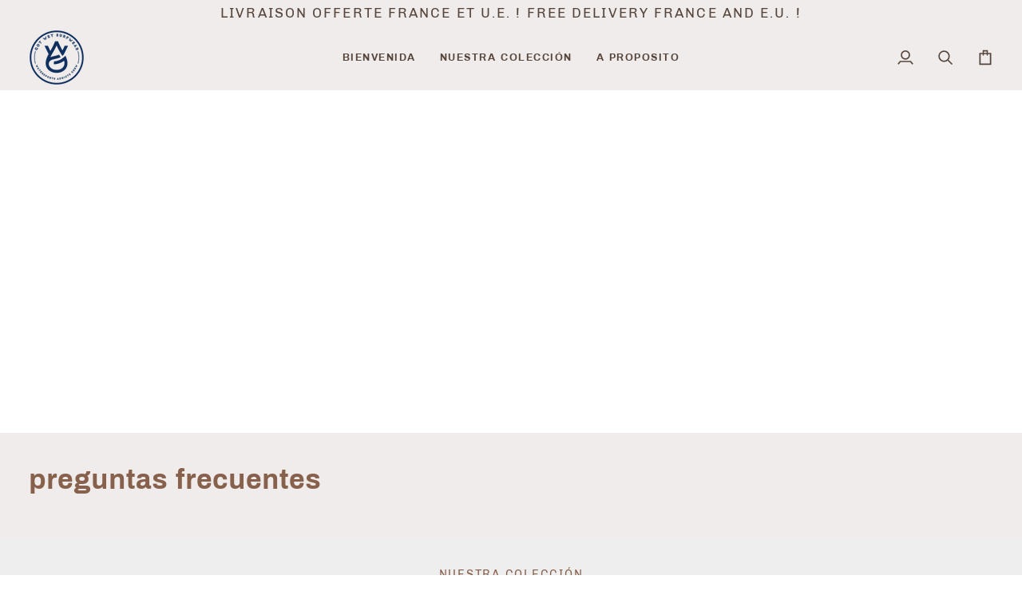

--- FILE ---
content_type: text/html; charset=utf-8
request_url: https://got-wet.store/es/pages/faqs
body_size: 41369
content:
<!doctype html>




<html class="no-js" lang="es" ><head>
	<script id="pandectes-rules">   /* PANDECTES-GDPR: DO NOT MODIFY AUTO GENERATED CODE OF THIS SCRIPT */      window.PandectesSettings = {"store":{"id":61254009080,"plan":"basic","theme":"Pipeline version 7.5.0","primaryLocale":"fr","adminMode":false,"headless":false,"storefrontRootDomain":"","checkoutRootDomain":"","storefrontAccessToken":""},"tsPublished":1741675357,"declaration":{"showPurpose":false,"showProvider":false,"showDateGenerated":false},"language":{"unpublished":[],"languageMode":"Single","fallbackLanguage":"fr","languageDetection":"browser","languagesSupported":[]},"texts":{"managed":{"headerText":{"fr":"Nous respectons votre vie privée"},"consentText":{"fr":"Ce site utilise des cookies pour vous garantir la meilleure expérience."},"linkText":{"fr":"Apprendre encore plus"},"imprintText":{"fr":"Imprimer"},"allowButtonText":{"fr":"J'accepte"},"denyButtonText":{"fr":"Déclin"},"dismissButtonText":{"fr":"D'accord"},"leaveSiteButtonText":{"fr":"Quitter ce site"},"preferencesButtonText":{"fr":"Préférences"},"cookiePolicyText":{"fr":"Politique de cookies"},"preferencesPopupTitleText":{"fr":"Gérer les préférences de consentement"},"preferencesPopupIntroText":{"fr":"Nous utilisons des cookies pour optimiser les fonctionnalités du site Web, analyser les performances et vous offrir une expérience personnalisée. Certains cookies sont indispensables au bon fonctionnement et au bon fonctionnement du site. Ces cookies ne peuvent pas être désactivés. Dans cette fenêtre, vous pouvez gérer votre préférence de cookies."},"preferencesPopupSaveButtonText":{"fr":"Enregistrer les préférences"},"preferencesPopupCloseButtonText":{"fr":"proche"},"preferencesPopupAcceptAllButtonText":{"fr":"Accepter tout"},"preferencesPopupRejectAllButtonText":{"fr":"Tout rejeter"},"cookiesDetailsText":{"fr":"Détails des cookies"},"preferencesPopupAlwaysAllowedText":{"fr":"Toujours activé"},"accessSectionParagraphText":{"fr":"Vous avez le droit de pouvoir accéder à vos données à tout moment."},"accessSectionTitleText":{"fr":"Portabilité des données"},"accessSectionAccountInfoActionText":{"fr":"Données personnelles"},"accessSectionDownloadReportActionText":{"fr":"Tout télécharger"},"accessSectionGDPRRequestsActionText":{"fr":"Demandes des personnes concernées"},"accessSectionOrdersRecordsActionText":{"fr":"Ordres"},"rectificationSectionParagraphText":{"fr":"Vous avez le droit de demander la mise à jour de vos données chaque fois que vous le jugez approprié."},"rectificationSectionTitleText":{"fr":"Rectification des données"},"rectificationCommentPlaceholder":{"fr":"Décrivez ce que vous souhaitez mettre à jour"},"rectificationCommentValidationError":{"fr":"Un commentaire est requis"},"rectificationSectionEditAccountActionText":{"fr":"Demander une mise à jour"},"erasureSectionTitleText":{"fr":"Droit à l'oubli"},"erasureSectionParagraphText":{"fr":"Vous avez le droit de demander que toutes vos données soient effacées. Après cela, vous ne pourrez plus accéder à votre compte."},"erasureSectionRequestDeletionActionText":{"fr":"Demander la suppression des données personnelles"},"consentDate":{"fr":"Date de consentement"},"consentId":{"fr":"ID de consentement"},"consentSectionChangeConsentActionText":{"fr":"Modifier la préférence de consentement"},"consentSectionConsentedText":{"fr":"Vous avez consenti à la politique de cookies de ce site Web sur"},"consentSectionNoConsentText":{"fr":"Vous n'avez pas consenti à la politique de cookies de ce site Web."},"consentSectionTitleText":{"fr":"Votre consentement aux cookies"},"consentStatus":{"fr":"Préférence de consentement"},"confirmationFailureMessage":{"fr":"Votre demande n'a pas été vérifiée. Veuillez réessayer et si le problème persiste, contactez le propriétaire du magasin pour obtenir de l'aide"},"confirmationFailureTitle":{"fr":"Un problème est survenu"},"confirmationSuccessMessage":{"fr":"Nous reviendrons rapidement vers vous quant à votre demande."},"confirmationSuccessTitle":{"fr":"Votre demande est vérifiée"},"guestsSupportEmailFailureMessage":{"fr":"Votre demande n'a pas été soumise. Veuillez réessayer et si le problème persiste, contactez le propriétaire du magasin pour obtenir de l'aide."},"guestsSupportEmailFailureTitle":{"fr":"Un problème est survenu"},"guestsSupportEmailPlaceholder":{"fr":"Adresse e-mail"},"guestsSupportEmailSuccessMessage":{"fr":"Si vous êtes inscrit en tant que client de ce magasin, vous recevrez bientôt un e-mail avec des instructions sur la marche à suivre."},"guestsSupportEmailSuccessTitle":{"fr":"Merci pour votre requête"},"guestsSupportEmailValidationError":{"fr":"L'email n'est pas valide"},"guestsSupportInfoText":{"fr":"Veuillez vous connecter avec votre compte client pour continuer."},"submitButton":{"fr":"Soumettre"},"submittingButton":{"fr":"Soumission..."},"cancelButton":{"fr":"Annuler"},"declIntroText":{"fr":"Nous utilisons des cookies pour optimiser les fonctionnalités du site Web, analyser les performances et vous offrir une expérience personnalisée. Certains cookies sont indispensables au bon fonctionnement et au bon fonctionnement du site Web. Ces cookies ne peuvent pas être désactivés. Dans cette fenêtre, vous pouvez gérer vos préférences en matière de cookies."},"declName":{"fr":"Nom"},"declPurpose":{"fr":"But"},"declType":{"fr":"Type"},"declRetention":{"fr":"Rétention"},"declProvider":{"fr":"Fournisseur"},"declFirstParty":{"fr":"Première partie"},"declThirdParty":{"fr":"Tierce partie"},"declSeconds":{"fr":"secondes"},"declMinutes":{"fr":"minutes"},"declHours":{"fr":"heures"},"declDays":{"fr":"jours"},"declMonths":{"fr":"mois"},"declYears":{"fr":"années"},"declSession":{"fr":"Session"},"declDomain":{"fr":"Domaine"},"declPath":{"fr":"Chemin"}},"categories":{"strictlyNecessaryCookiesTitleText":{"fr":"Cookies strictement nécessaires"},"strictlyNecessaryCookiesDescriptionText":{"fr":"Ces cookies sont essentiels pour vous permettre de vous déplacer sur le site Web et d'utiliser ses fonctionnalités, telles que l'accès aux zones sécurisées du site Web. Le site Web ne peut pas fonctionner correctement sans ces cookies."},"functionalityCookiesTitleText":{"fr":"Cookies fonctionnels"},"functionalityCookiesDescriptionText":{"fr":"Ces cookies permettent au site de fournir des fonctionnalités et une personnalisation améliorées. Ils peuvent être définis par nous ou par des fournisseurs tiers dont nous avons ajouté les services à nos pages. Si vous n'autorisez pas ces cookies, certains ou tous ces services peuvent ne pas fonctionner correctement."},"performanceCookiesTitleText":{"fr":"Cookies de performances"},"performanceCookiesDescriptionText":{"fr":"Ces cookies nous permettent de surveiller et d'améliorer les performances de notre site Web. Par exemple, ils nous permettent de compter les visites, d'identifier les sources de trafic et de voir quelles parties du site sont les plus populaires."},"targetingCookiesTitleText":{"fr":"Ciblage des cookies"},"targetingCookiesDescriptionText":{"fr":"Ces cookies peuvent être installés via notre site par nos partenaires publicitaires. Ils peuvent être utilisés par ces sociétés pour établir un profil de vos intérêts et vous montrer des publicités pertinentes sur d'autres sites. Ils ne stockent pas directement d'informations personnelles, mais sont basés sur l'identification unique de votre navigateur et de votre appareil Internet. Si vous n'autorisez pas ces cookies, vous bénéficierez d'une publicité moins ciblée."},"unclassifiedCookiesTitleText":{"fr":"Cookies non classés"},"unclassifiedCookiesDescriptionText":{"fr":"Les cookies non classés sont des cookies que nous sommes en train de classer avec les fournisseurs de cookies individuels."}},"auto":{}},"library":{"previewMode":false,"fadeInTimeout":0,"defaultBlocked":7,"showLink":true,"showImprintLink":false,"showGoogleLink":false,"enabled":true,"cookie":{"expiryDays":365,"secure":true},"dismissOnScroll":false,"dismissOnWindowClick":false,"dismissOnTimeout":false,"palette":{"popup":{"background":"#FFFFFF","backgroundForCalculations":{"a":1,"b":255,"g":255,"r":255},"text":"#000000"},"button":{"background":"transparent","backgroundForCalculations":{"a":1,"b":255,"g":255,"r":255},"text":"#000000","textForCalculation":{"a":1,"b":0,"g":0,"r":0},"border":"#000000"}},"content":{"href":"https://got-wet.store/pages/politique-de-confidentialite","close":"&#10005;","target":"","logo":"<img class=\"cc-banner-logo\" style=\"max-height: 40px;\" src=\"https://cdn.shopify.com/s/files/1/0612/5400/9080/t/21/assets/pandectes-logo.png?v=1741675357\" alt=\"logo\" />"},"window":"<div role=\"dialog\" aria-live=\"polite\" aria-label=\"cookieconsent\" aria-describedby=\"cookieconsent:desc\" id=\"pandectes-banner\" class=\"cc-window-wrapper cc-top-wrapper\"><div class=\"pd-cookie-banner-window cc-window {{classes}}\"><!--googleoff: all-->{{children}}<!--googleon: all--></div></div>","compliance":{"opt-both":"<div class=\"cc-compliance cc-highlight\">{{deny}}{{allow}}</div>"},"type":"opt-both","layouts":{"basic":"{{logo}}{{messagelink}}{{compliance}}{{close}}"},"position":"top","theme":"wired","revokable":false,"animateRevokable":false,"static":false,"autoAttach":true,"hasTransition":true,"blacklistPage":[""],"elements":{"close":"<button aria-label=\"dismiss cookie message\" type=\"button\" tabindex=\"0\" class=\"cc-close\">{{close}}</button>","dismiss":"<button aria-label=\"dismiss cookie message\" type=\"button\" tabindex=\"0\" class=\"cc-btn cc-btn-decision cc-dismiss\">{{dismiss}}</button>","allow":"<button aria-label=\"allow cookies\" type=\"button\" tabindex=\"0\" class=\"cc-btn cc-btn-decision cc-allow\">{{allow}}</button>","deny":"<button aria-label=\"deny cookies\" type=\"button\" tabindex=\"0\" class=\"cc-btn cc-btn-decision cc-deny\">{{deny}}</button>","preferences":"<button aria-label=\"settings cookies\" tabindex=\"0\" type=\"button\" class=\"cc-btn cc-settings\" onclick=\"Pandectes.fn.openPreferences()\">{{preferences}}</button>"}},"geolocation":{"brOnly":false,"caOnly":false,"euOnly":false},"dsr":{"guestsSupport":false,"accessSectionDownloadReportAuto":false},"banner":{"resetTs":1659356879,"extraCss":"        .cc-banner-logo {max-width: 24em!important;}    @media(min-width: 768px) {.cc-window.cc-floating{max-width: 24em!important;width: 24em!important;}}    .cc-message, .pd-cookie-banner-window .cc-header, .cc-logo {text-align: left}    .cc-window-wrapper{z-index: 2147483647;}    .cc-window{z-index: 2147483647;font-family: inherit;}    .pd-cookie-banner-window .cc-header{font-family: inherit;}    .pd-cp-ui{font-family: inherit; background-color: #FFFFFF;color:#000000;}    button.pd-cp-btn, a.pd-cp-btn{}    input + .pd-cp-preferences-slider{background-color: rgba(0, 0, 0, 0.3)}    .pd-cp-scrolling-section::-webkit-scrollbar{background-color: rgba(0, 0, 0, 0.3)}    input:checked + .pd-cp-preferences-slider{background-color: rgba(0, 0, 0, 1)}    .pd-cp-scrolling-section::-webkit-scrollbar-thumb {background-color: rgba(0, 0, 0, 1)}    .pd-cp-ui-close{color:#000000;}    .pd-cp-preferences-slider:before{background-color: #FFFFFF}    .pd-cp-title:before {border-color: #000000!important}    .pd-cp-preferences-slider{background-color:#000000}    .pd-cp-toggle{color:#000000!important}    @media(max-width:699px) {.pd-cp-ui-close-top svg {fill: #000000}}    .pd-cp-toggle:hover,.pd-cp-toggle:visited,.pd-cp-toggle:active{color:#000000!important}    .pd-cookie-banner-window {box-shadow: 0 0 18px rgb(0 0 0 / 20%);}  ","customJavascript":{},"showPoweredBy":false,"logoHeight":40,"hybridStrict":false,"cookiesBlockedByDefault":"7","isActive":false,"implicitSavePreferences":false,"cookieIcon":false,"blockBots":false,"showCookiesDetails":true,"hasTransition":true,"blockingPage":false,"showOnlyLandingPage":false,"leaveSiteUrl":"https://www.google.com","linkRespectStoreLang":false},"cookies":{"0":[{"name":"cart","type":"http","domain":"got-wet.store","path":"/","provider":"Shopify","firstParty":true,"retention":"14 day(s)","expires":14,"unit":"declDays","purpose":{"fr":"Nécessaire pour la fonctionnalité de panier d'achat sur le site Web."}},{"name":"_shopify_tm","type":"http","domain":".got-wet.store","path":"/","provider":"Shopify","firstParty":true,"retention":"30 minute(s)","expires":30,"unit":"declMinutes","purpose":{"fr":"Utilisé pour gérer les paramètres de confidentialité des clients."}},{"name":"_shopify_m","type":"http","domain":".got-wet.store","path":"/","provider":"Shopify","firstParty":true,"retention":"1 year(s)","expires":1,"unit":"declYears","purpose":{"fr":"Utilisé pour gérer les paramètres de confidentialité des clients."}},{"name":"secure_customer_sig","type":"http","domain":"got-wet.store","path":"/","provider":"Shopify","firstParty":true,"retention":"1 year(s)","expires":1,"unit":"declYears","purpose":{"fr":"Utilisé en relation avec la connexion client."}},{"name":"cart_ver","type":"http","domain":"got-wet.store","path":"/","provider":"Shopify","firstParty":true,"retention":"14 day(s)","expires":14,"unit":"declDays","purpose":{"fr":"Utilisé en relation avec le panier d'achat."}},{"name":"cart_sig","type":"http","domain":"got-wet.store","path":"/","provider":"Shopify","firstParty":true,"retention":"14 day(s)","expires":14,"unit":"declDays","purpose":{"fr":"Analyses Shopify."}},{"name":"cart_ts","type":"http","domain":"got-wet.store","path":"/","provider":"Shopify","firstParty":true,"retention":"14 day(s)","expires":14,"unit":"declDays","purpose":{"fr":"Utilisé en relation avec le paiement."}},{"name":"_tracking_consent","type":"http","domain":".got-wet.store","path":"/","provider":"Shopify","firstParty":true,"retention":"1 year(s)","expires":1,"unit":"declYears","purpose":{"fr":"Préférences de suivi."}},{"name":"_shopify_tw","type":"http","domain":".got-wet.store","path":"/","provider":"Shopify","firstParty":true,"retention":"14 day(s)","expires":14,"unit":"declDays","purpose":{"fr":"Utilisé pour gérer les paramètres de confidentialité des clients."}}],"1":[{"name":"_shopify_sa_t","type":"http","domain":".got-wet.store","path":"/","provider":"Shopify","firstParty":true,"retention":"30 minute(s)","expires":30,"unit":"declMinutes","purpose":{"fr":"Analyses Shopify relatives au marketing et aux références."}},{"name":"_orig_referrer","type":"http","domain":".got-wet.store","path":"/","provider":"Shopify","firstParty":true,"retention":"14 day(s)","expires":14,"unit":"declDays","purpose":{"fr":"Suit les pages de destination."}},{"name":"_y","type":"http","domain":".got-wet.store","path":"/","provider":"Shopify","firstParty":true,"retention":"1 year(s)","expires":1,"unit":"declYears","purpose":{"fr":"Analyses Shopify."}},{"name":"_shopify_s","type":"http","domain":".got-wet.store","path":"/","provider":"Shopify","firstParty":true,"retention":"30 minute(s)","expires":30,"unit":"declMinutes","purpose":{"fr":"Analyses Shopify."}},{"name":"_shopify_y","type":"http","domain":".got-wet.store","path":"/","provider":"Shopify","firstParty":true,"retention":"1 year(s)","expires":1,"unit":"declYears","purpose":{"fr":"Analyses Shopify."}},{"name":"_shopify_sa_p","type":"http","domain":".got-wet.store","path":"/","provider":"Shopify","firstParty":true,"retention":"30 minute(s)","expires":30,"unit":"declMinutes","purpose":{"fr":"Analyses Shopify relatives au marketing et aux références."}},{"name":"_landing_page","type":"http","domain":".got-wet.store","path":"/","provider":"Shopify","firstParty":true,"retention":"14 day(s)","expires":14,"unit":"declDays","purpose":{"fr":"Suit les pages de destination."}},{"name":"_s","type":"http","domain":".got-wet.store","path":"/","provider":"Shopify","firstParty":true,"retention":"30 minute(s)","expires":30,"unit":"declMinutes","purpose":{"fr":"Analyses Shopify."}}],"2":[{"name":"_ga","type":"http","domain":".got-wet.store","path":"/","provider":"Google","firstParty":true,"retention":"1 year(s)","expires":1,"unit":"declYears","purpose":{"fr":"Le cookie est défini par Google Analytics avec une fonctionnalité inconnue"}},{"name":"_gid","type":"http","domain":".got-wet.store","path":"/","provider":"Google","firstParty":true,"retention":"24 hour(s)","expires":24,"unit":"declHours","purpose":{"fr":"Le cookie est placé par Google Analytics pour compter et suivre les pages vues."}},{"name":"_gat","type":"http","domain":".got-wet.store","path":"/","provider":"Google","firstParty":true,"retention":"28 second(s)","expires":28,"unit":"declSeconds","purpose":{"fr":"Le cookie est placé par Google Analytics pour filtrer les requêtes des bots."}}],"4":[{"name":"_gcl_au","type":"http","domain":".got-wet.store","path":"/","provider":"Google","firstParty":true,"retention":"90 day(s)","expires":90,"unit":"declDays","purpose":{"fr":"Le cookie est placé par Google Tag Manager pour suivre les conversions."}},{"name":"_pin_unauth","type":"http","domain":".got-wet.store","path":"/","provider":"Pinterest","firstParty":true,"retention":"1 year(s)","expires":1,"unit":"declYears","purpose":{"fr":""}},{"name":"_fbp","type":"http","domain":".got-wet.store","path":"/","provider":"Facebook","firstParty":true,"retention":"90 day(s)","expires":90,"unit":"declDays","purpose":{"fr":"Le cookie est placé par Facebook pour suivre les visites sur les sites Web."}}],"8":[{"name":"_privy_8E3F49616D8BC30BDA2F5DBD","type":"http","domain":".got-wet.store","path":"/","provider":"Unknown","firstParty":true,"retention":"1 year(s)","expires":1,"unit":"declYears","purpose":{"fr":""}},{"name":"localization","type":"http","domain":"got-wet.store","path":"/","provider":"Unknown","firstParty":true,"retention":"14 day(s)","expires":14,"unit":"declDays","purpose":{"fr":""}},{"name":"_dd_s","type":"http","domain":"got-wet.store","path":"/","provider":"Unknown","firstParty":true,"retention":"15 minute(s)","expires":15,"unit":"declMinutes","purpose":{"fr":""}},{"name":"privy_suppress_3437824","type":"http","domain":".got-wet.store","path":"/","provider":"Unknown","firstParty":true,"retention":"10 minute(s)","expires":10,"unit":"declMinutes","purpose":{"fr":""}}]},"blocker":{"isActive":false,"googleConsentMode":{"id":"","analyticsId":"","isActive":false,"adStorageCategory":4,"analyticsStorageCategory":2,"personalizationStorageCategory":1,"functionalityStorageCategory":1,"customEvent":true,"securityStorageCategory":0,"redactData":true,"urlPassthrough":false},"facebookPixel":{"id":"","isActive":false,"ldu":false},"microsoft":{},"rakuten":{"isActive":false,"cmp":false,"ccpa":false},"defaultBlocked":7,"patterns":{"whiteList":[],"blackList":{"1":[],"2":[],"4":[],"8":[]},"iframesWhiteList":[],"iframesBlackList":{"1":[],"2":[],"4":[],"8":[]},"beaconsWhiteList":[],"beaconsBlackList":{"1":[],"2":[],"4":[],"8":[]}}}}      !function(){"use strict";window.PandectesRules=window.PandectesRules||{},window.PandectesRules.manualBlacklist={1:[],2:[],4:[]},window.PandectesRules.blacklistedIFrames={1:[],2:[],4:[]},window.PandectesRules.blacklistedCss={1:[],2:[],4:[]},window.PandectesRules.blacklistedBeacons={1:[],2:[],4:[]};var e="javascript/blocked";function t(e){return new RegExp(e.replace(/[/\\.+?$()]/g,"\\$&").replace("*","(.*)"))}var n=function(e){var t=arguments.length>1&&void 0!==arguments[1]?arguments[1]:"log";new URLSearchParams(window.location.search).get("log")&&console[t]("PandectesRules: ".concat(e))};function a(e){var t=document.createElement("script");t.async=!0,t.src=e,document.head.appendChild(t)}function r(e,t){var n=Object.keys(e);if(Object.getOwnPropertySymbols){var a=Object.getOwnPropertySymbols(e);t&&(a=a.filter((function(t){return Object.getOwnPropertyDescriptor(e,t).enumerable}))),n.push.apply(n,a)}return n}function o(e){for(var t=1;t<arguments.length;t++){var n=null!=arguments[t]?arguments[t]:{};t%2?r(Object(n),!0).forEach((function(t){s(e,t,n[t])})):Object.getOwnPropertyDescriptors?Object.defineProperties(e,Object.getOwnPropertyDescriptors(n)):r(Object(n)).forEach((function(t){Object.defineProperty(e,t,Object.getOwnPropertyDescriptor(n,t))}))}return e}function i(e){var t=function(e,t){if("object"!=typeof e||!e)return e;var n=e[Symbol.toPrimitive];if(void 0!==n){var a=n.call(e,t||"default");if("object"!=typeof a)return a;throw new TypeError("@@toPrimitive must return a primitive value.")}return("string"===t?String:Number)(e)}(e,"string");return"symbol"==typeof t?t:t+""}function s(e,t,n){return(t=i(t))in e?Object.defineProperty(e,t,{value:n,enumerable:!0,configurable:!0,writable:!0}):e[t]=n,e}function c(e,t){return function(e){if(Array.isArray(e))return e}(e)||function(e,t){var n=null==e?null:"undefined"!=typeof Symbol&&e[Symbol.iterator]||e["@@iterator"];if(null!=n){var a,r,o,i,s=[],c=!0,l=!1;try{if(o=(n=n.call(e)).next,0===t){if(Object(n)!==n)return;c=!1}else for(;!(c=(a=o.call(n)).done)&&(s.push(a.value),s.length!==t);c=!0);}catch(e){l=!0,r=e}finally{try{if(!c&&null!=n.return&&(i=n.return(),Object(i)!==i))return}finally{if(l)throw r}}return s}}(e,t)||d(e,t)||function(){throw new TypeError("Invalid attempt to destructure non-iterable instance.\nIn order to be iterable, non-array objects must have a [Symbol.iterator]() method.")}()}function l(e){return function(e){if(Array.isArray(e))return u(e)}(e)||function(e){if("undefined"!=typeof Symbol&&null!=e[Symbol.iterator]||null!=e["@@iterator"])return Array.from(e)}(e)||d(e)||function(){throw new TypeError("Invalid attempt to spread non-iterable instance.\nIn order to be iterable, non-array objects must have a [Symbol.iterator]() method.")}()}function d(e,t){if(e){if("string"==typeof e)return u(e,t);var n=Object.prototype.toString.call(e).slice(8,-1);return"Object"===n&&e.constructor&&(n=e.constructor.name),"Map"===n||"Set"===n?Array.from(e):"Arguments"===n||/^(?:Ui|I)nt(?:8|16|32)(?:Clamped)?Array$/.test(n)?u(e,t):void 0}}function u(e,t){(null==t||t>e.length)&&(t=e.length);for(var n=0,a=new Array(t);n<t;n++)a[n]=e[n];return a}var f=window.PandectesRulesSettings||window.PandectesSettings,g=!(void 0===window.dataLayer||!Array.isArray(window.dataLayer)||!window.dataLayer.some((function(e){return"pandectes_full_scan"===e.event}))),p=function(){var e,t=arguments.length>0&&void 0!==arguments[0]?arguments[0]:"_pandectes_gdpr",n=("; "+document.cookie).split("; "+t+"=");if(n.length<2)e={};else{var a=n.pop().split(";");e=window.atob(a.shift())}var r=function(e){try{return JSON.parse(e)}catch(e){return!1}}(e);return!1!==r?r:e}(),h=f.banner.isActive,y=f.blocker,w=y.defaultBlocked,v=y.patterns,m=p&&null!==p.preferences&&void 0!==p.preferences?p.preferences:null,b=g?0:h?null===m?w:m:0,k={1:!(1&b),2:!(2&b),4:!(4&b)},_=v.blackList,S=v.whiteList,L=v.iframesBlackList,C=v.iframesWhiteList,A=v.beaconsBlackList,P=v.beaconsWhiteList,O={blackList:[],whiteList:[],iframesBlackList:{1:[],2:[],4:[],8:[]},iframesWhiteList:[],beaconsBlackList:{1:[],2:[],4:[],8:[]},beaconsWhiteList:[]};[1,2,4].map((function(e){var n;k[e]||((n=O.blackList).push.apply(n,l(_[e].length?_[e].map(t):[])),O.iframesBlackList[e]=L[e].length?L[e].map(t):[],O.beaconsBlackList[e]=A[e].length?A[e].map(t):[])})),O.whiteList=S.length?S.map(t):[],O.iframesWhiteList=C.length?C.map(t):[],O.beaconsWhiteList=P.length?P.map(t):[];var E={scripts:[],iframes:{1:[],2:[],4:[]},beacons:{1:[],2:[],4:[]},css:{1:[],2:[],4:[]}},I=function(t,n){return t&&(!n||n!==e)&&(!O.blackList||O.blackList.some((function(e){return e.test(t)})))&&(!O.whiteList||O.whiteList.every((function(e){return!e.test(t)})))},B=function(e,t){var n=O.iframesBlackList[t],a=O.iframesWhiteList;return e&&(!n||n.some((function(t){return t.test(e)})))&&(!a||a.every((function(t){return!t.test(e)})))},j=function(e,t){var n=O.beaconsBlackList[t],a=O.beaconsWhiteList;return e&&(!n||n.some((function(t){return t.test(e)})))&&(!a||a.every((function(t){return!t.test(e)})))},T=new MutationObserver((function(e){for(var t=0;t<e.length;t++)for(var n=e[t].addedNodes,a=0;a<n.length;a++){var r=n[a],o=r.dataset&&r.dataset.cookiecategory;if(1===r.nodeType&&"LINK"===r.tagName){var i=r.dataset&&r.dataset.href;if(i&&o)switch(o){case"functionality":case"C0001":E.css[1].push(i);break;case"performance":case"C0002":E.css[2].push(i);break;case"targeting":case"C0003":E.css[4].push(i)}}}})),R=new MutationObserver((function(t){for(var a=0;a<t.length;a++)for(var r=t[a].addedNodes,o=function(){var t=r[i],a=t.src||t.dataset&&t.dataset.src,o=t.dataset&&t.dataset.cookiecategory;if(1===t.nodeType&&"IFRAME"===t.tagName){if(a){var s=!1;B(a,1)||"functionality"===o||"C0001"===o?(s=!0,E.iframes[1].push(a)):B(a,2)||"performance"===o||"C0002"===o?(s=!0,E.iframes[2].push(a)):(B(a,4)||"targeting"===o||"C0003"===o)&&(s=!0,E.iframes[4].push(a)),s&&(t.removeAttribute("src"),t.setAttribute("data-src",a))}}else if(1===t.nodeType&&"IMG"===t.tagName){if(a){var c=!1;j(a,1)?(c=!0,E.beacons[1].push(a)):j(a,2)?(c=!0,E.beacons[2].push(a)):j(a,4)&&(c=!0,E.beacons[4].push(a)),c&&(t.removeAttribute("src"),t.setAttribute("data-src",a))}}else if(1===t.nodeType&&"SCRIPT"===t.tagName){var l=t.type,d=!1;if(I(a,l)?(n("rule blocked: ".concat(a)),d=!0):a&&o?n("manually blocked @ ".concat(o,": ").concat(a)):o&&n("manually blocked @ ".concat(o,": inline code")),d){E.scripts.push([t,l]),t.type=e;t.addEventListener("beforescriptexecute",(function n(a){t.getAttribute("type")===e&&a.preventDefault(),t.removeEventListener("beforescriptexecute",n)})),t.parentElement&&t.parentElement.removeChild(t)}}},i=0;i<r.length;i++)o()})),D=document.createElement,N={src:Object.getOwnPropertyDescriptor(HTMLScriptElement.prototype,"src"),type:Object.getOwnPropertyDescriptor(HTMLScriptElement.prototype,"type")};window.PandectesRules.unblockCss=function(e){var t=E.css[e]||[];t.length&&n("Unblocking CSS for ".concat(e)),t.forEach((function(e){var t=document.querySelector('link[data-href^="'.concat(e,'"]'));t.removeAttribute("data-href"),t.href=e})),E.css[e]=[]},window.PandectesRules.unblockIFrames=function(e){var t=E.iframes[e]||[];t.length&&n("Unblocking IFrames for ".concat(e)),O.iframesBlackList[e]=[],t.forEach((function(e){var t=document.querySelector('iframe[data-src^="'.concat(e,'"]'));t.removeAttribute("data-src"),t.src=e})),E.iframes[e]=[]},window.PandectesRules.unblockBeacons=function(e){var t=E.beacons[e]||[];t.length&&n("Unblocking Beacons for ".concat(e)),O.beaconsBlackList[e]=[],t.forEach((function(e){var t=document.querySelector('img[data-src^="'.concat(e,'"]'));t.removeAttribute("data-src"),t.src=e})),E.beacons[e]=[]},window.PandectesRules.unblockInlineScripts=function(e){var t=1===e?"functionality":2===e?"performance":"targeting",a=document.querySelectorAll('script[type="javascript/blocked"][data-cookiecategory="'.concat(t,'"]'));n("unblockInlineScripts: ".concat(a.length," in ").concat(t)),a.forEach((function(e){var t=document.createElement("script");t.type="text/javascript",e.hasAttribute("src")?t.src=e.getAttribute("src"):t.textContent=e.textContent,document.head.appendChild(t),e.parentNode.removeChild(e)}))},window.PandectesRules.unblockInlineCss=function(e){var t=1===e?"functionality":2===e?"performance":"targeting",a=document.querySelectorAll('link[data-cookiecategory="'.concat(t,'"]'));n("unblockInlineCss: ".concat(a.length," in ").concat(t)),a.forEach((function(e){e.href=e.getAttribute("data-href")}))},window.PandectesRules.unblock=function(e){e.length<1?(O.blackList=[],O.whiteList=[],O.iframesBlackList=[],O.iframesWhiteList=[]):(O.blackList&&(O.blackList=O.blackList.filter((function(t){return e.every((function(e){return"string"==typeof e?!t.test(e):e instanceof RegExp?t.toString()!==e.toString():void 0}))}))),O.whiteList&&(O.whiteList=[].concat(l(O.whiteList),l(e.map((function(e){if("string"==typeof e){var n=".*"+t(e)+".*";if(O.whiteList.every((function(e){return e.toString()!==n.toString()})))return new RegExp(n)}else if(e instanceof RegExp&&O.whiteList.every((function(t){return t.toString()!==e.toString()})))return e;return null})).filter(Boolean)))));var a=0;l(E.scripts).forEach((function(e,t){var n=c(e,2),r=n[0],o=n[1];if(function(e){var t=e.getAttribute("src");return O.blackList&&O.blackList.every((function(e){return!e.test(t)}))||O.whiteList&&O.whiteList.some((function(e){return e.test(t)}))}(r)){for(var i=document.createElement("script"),s=0;s<r.attributes.length;s++){var l=r.attributes[s];"src"!==l.name&&"type"!==l.name&&i.setAttribute(l.name,r.attributes[s].value)}i.setAttribute("src",r.src),i.setAttribute("type",o||"application/javascript"),document.head.appendChild(i),E.scripts.splice(t-a,1),a++}})),0==O.blackList.length&&0===O.iframesBlackList[1].length&&0===O.iframesBlackList[2].length&&0===O.iframesBlackList[4].length&&0===O.beaconsBlackList[1].length&&0===O.beaconsBlackList[2].length&&0===O.beaconsBlackList[4].length&&(n("Disconnecting observers"),R.disconnect(),T.disconnect())};var U=f.store,x=U.adminMode,z=U.headless,M=U.storefrontRootDomain,q=U.checkoutRootDomain,F=U.storefrontAccessToken,W=f.banner.isActive,H=f.blocker.defaultBlocked;W&&function(e){if(window.Shopify&&window.Shopify.customerPrivacy)e();else{var t=null;window.Shopify&&window.Shopify.loadFeatures&&window.Shopify.trackingConsent?e():t=setInterval((function(){window.Shopify&&window.Shopify.loadFeatures&&(clearInterval(t),window.Shopify.loadFeatures([{name:"consent-tracking-api",version:"0.1"}],(function(t){t?n("Shopify.customerPrivacy API - failed to load"):(n("shouldShowBanner() -> ".concat(window.Shopify.trackingConsent.shouldShowBanner()," | saleOfDataRegion() -> ").concat(window.Shopify.trackingConsent.saleOfDataRegion())),e())})))}),10)}}((function(){!function(){var e=window.Shopify.trackingConsent;if(!1!==e.shouldShowBanner()||null!==m||7!==H)try{var t=x&&!(window.Shopify&&window.Shopify.AdminBarInjector),a={preferences:!(1&b)||g||t,analytics:!(2&b)||g||t,marketing:!(4&b)||g||t};z&&(a.headlessStorefront=!0,a.storefrontRootDomain=null!=M&&M.length?M:window.location.hostname,a.checkoutRootDomain=null!=q&&q.length?q:"checkout.".concat(window.location.hostname),a.storefrontAccessToken=null!=F&&F.length?F:""),e.firstPartyMarketingAllowed()===a.marketing&&e.analyticsProcessingAllowed()===a.analytics&&e.preferencesProcessingAllowed()===a.preferences||e.setTrackingConsent(a,(function(e){e&&e.error?n("Shopify.customerPrivacy API - failed to setTrackingConsent"):n("setTrackingConsent(".concat(JSON.stringify(a),")"))}))}catch(e){n("Shopify.customerPrivacy API - exception")}}(),function(){if(z){var e=window.Shopify.trackingConsent,t=e.currentVisitorConsent();if(navigator.globalPrivacyControl&&""===t.sale_of_data){var a={sale_of_data:!1,headlessStorefront:!0};a.storefrontRootDomain=null!=M&&M.length?M:window.location.hostname,a.checkoutRootDomain=null!=q&&q.length?q:"checkout.".concat(window.location.hostname),a.storefrontAccessToken=null!=F&&F.length?F:"",e.setTrackingConsent(a,(function(e){e&&e.error?n("Shopify.customerPrivacy API - failed to setTrackingConsent({".concat(JSON.stringify(a),")")):n("setTrackingConsent(".concat(JSON.stringify(a),")"))}))}}}()}));var G=["AT","BE","BG","HR","CY","CZ","DK","EE","FI","FR","DE","GR","HU","IE","IT","LV","LT","LU","MT","NL","PL","PT","RO","SK","SI","ES","SE","GB","LI","NO","IS"],J=f.banner,V=J.isActive,K=J.hybridStrict,$=f.geolocation,Y=$.caOnly,Z=void 0!==Y&&Y,Q=$.euOnly,X=void 0!==Q&&Q,ee=$.brOnly,te=void 0!==ee&&ee,ne=$.jpOnly,ae=void 0!==ne&&ne,re=$.thOnly,oe=void 0!==re&&re,ie=$.chOnly,se=void 0!==ie&&ie,ce=$.zaOnly,le=void 0!==ce&&ce,de=$.canadaOnly,ue=void 0!==de&&de,fe=$.globalVisibility,ge=void 0===fe||fe,pe=f.blocker,he=pe.defaultBlocked,ye=void 0===he?7:he,we=pe.googleConsentMode,ve=we.isActive,me=we.customEvent,be=we.id,ke=void 0===be?"":be,_e=we.analyticsId,Se=void 0===_e?"":_e,Le=we.adwordsId,Ce=void 0===Le?"":Le,Ae=we.redactData,Pe=we.urlPassthrough,Oe=we.adStorageCategory,Ee=we.analyticsStorageCategory,Ie=we.functionalityStorageCategory,Be=we.personalizationStorageCategory,je=we.securityStorageCategory,Te=we.dataLayerProperty,Re=void 0===Te?"dataLayer":Te,De=we.waitForUpdate,Ne=void 0===De?0:De,Ue=we.useNativeChannel,xe=void 0!==Ue&&Ue;function ze(){window[Re].push(arguments)}window[Re]=window[Re]||[];var Me,qe,Fe={hasInitialized:!1,useNativeChannel:!1,ads_data_redaction:!1,url_passthrough:!1,data_layer_property:"dataLayer",storage:{ad_storage:"granted",ad_user_data:"granted",ad_personalization:"granted",analytics_storage:"granted",functionality_storage:"granted",personalization_storage:"granted",security_storage:"granted"}};if(V&&ve){var We=ye&Oe?"denied":"granted",He=ye&Ee?"denied":"granted",Ge=ye&Ie?"denied":"granted",Je=ye&Be?"denied":"granted",Ve=ye&je?"denied":"granted";Fe.hasInitialized=!0,Fe.useNativeChannel=xe,Fe.url_passthrough=Pe,Fe.ads_data_redaction="denied"===We&&Ae,Fe.storage.ad_storage=We,Fe.storage.ad_user_data=We,Fe.storage.ad_personalization=We,Fe.storage.analytics_storage=He,Fe.storage.functionality_storage=Ge,Fe.storage.personalization_storage=Je,Fe.storage.security_storage=Ve,Fe.data_layer_property=Re||"dataLayer",Fe.ads_data_redaction&&ze("set","ads_data_redaction",Fe.ads_data_redaction),Fe.url_passthrough&&ze("set","url_passthrough",Fe.url_passthrough),function(){!1===xe?console.log("Pandectes: Google Consent Mode (av2)"):console.log("Pandectes: Google Consent Mode (av2nc)");var e=b!==ye?{wait_for_update:Ne||500}:Ne?{wait_for_update:Ne}:{};ge&&!K?ze("consent","default",o(o({},Fe.storage),e)):(ze("consent","default",o(o(o({},Fe.storage),e),{},{region:[].concat(l(X||K?G:[]),l(Z&&!K?["US-CA","US-VA","US-CT","US-UT","US-CO"]:[]),l(te&&!K?["BR"]:[]),l(ae&&!K?["JP"]:[]),l(ue&&!K?["CA"]:[]),l(oe&&!K?["TH"]:[]),l(se&&!K?["CH"]:[]),l(le&&!K?["ZA"]:[]))})),ze("consent","default",{ad_storage:"granted",ad_user_data:"granted",ad_personalization:"granted",analytics_storage:"granted",functionality_storage:"granted",personalization_storage:"granted",security_storage:"granted"}));if(null!==m){var t=b&Oe?"denied":"granted",n=b&Ee?"denied":"granted",r=b&Ie?"denied":"granted",i=b&Be?"denied":"granted",s=b&je?"denied":"granted";Fe.storage.ad_storage=t,Fe.storage.ad_user_data=t,Fe.storage.ad_personalization=t,Fe.storage.analytics_storage=n,Fe.storage.functionality_storage=r,Fe.storage.personalization_storage=i,Fe.storage.security_storage=s,ze("consent","update",Fe.storage)}(ke.length||Se.length||Ce.length)&&(window[Fe.data_layer_property].push({"pandectes.start":(new Date).getTime(),event:"pandectes-rules.min.js"}),(Se.length||Ce.length)&&ze("js",new Date));var c="https://www.googletagmanager.com";if(ke.length){var d=ke.split(",");window[Fe.data_layer_property].push({"gtm.start":(new Date).getTime(),event:"gtm.js"});for(var u=0;u<d.length;u++){var f="dataLayer"!==Fe.data_layer_property?"&l=".concat(Fe.data_layer_property):"";a("".concat(c,"/gtm.js?id=").concat(d[u].trim()).concat(f))}}if(Se.length)for(var g=Se.split(","),p=0;p<g.length;p++){var h=g[p].trim();h.length&&(a("".concat(c,"/gtag/js?id=").concat(h)),ze("config",h,{send_page_view:!1}))}if(Ce.length)for(var y=Ce.split(","),w=0;w<y.length;w++){var v=y[w].trim();v.length&&(a("".concat(c,"/gtag/js?id=").concat(v)),ze("config",v,{allow_enhanced_conversions:!0}))}}()}V&&me&&(qe={event:"Pandectes_Consent_Update",pandectes_status:7===(Me=b)?"deny":0===Me?"allow":"mixed",pandectes_categories:{C0000:"allow",C0001:k[1]?"allow":"deny",C0002:k[2]?"allow":"deny",C0003:k[4]?"allow":"deny"}},window[Re].push(qe),null!==m&&function(e){if(window.Shopify&&window.Shopify.analytics)e();else{var t=null;window.Shopify&&window.Shopify.analytics?e():t=setInterval((function(){window.Shopify&&window.Shopify.analytics&&(clearInterval(t),e())}),10)}}((function(){window.Shopify.analytics.publish("Pandectes_Consent_Update",qe)})));var Ke=f.blocker,$e=Ke.klaviyoIsActive,Ye=Ke.googleConsentMode.adStorageCategory;$e&&window.addEventListener("PandectesEvent_OnConsent",(function(e){var t=e.detail.preferences;if(null!=t){var n=t&Ye?"denied":"granted";void 0!==window.klaviyo&&window.klaviyo.isIdentified()&&window.klaviyo.push(["identify",{ad_personalization:n,ad_user_data:n}])}})),f.banner.revokableTrigger&&(window.onload=function(){document.querySelectorAll('[href*="#reopenBanner"]').forEach((function(e){e.onclick=function(e){e.preventDefault(),console.log("will reopen"),window.Pandectes.fn.revokeConsent()}}))});var Ze=f.banner.isActive,Qe=f.blocker,Xe=Qe.defaultBlocked,et=void 0===Xe?7:Xe,tt=Qe.microsoft,nt=tt.isActive,at=tt.uetTags,rt=tt.dataLayerProperty,ot=void 0===rt?"uetq":rt,it={hasInitialized:!1,data_layer_property:"uetq",storage:{ad_storage:"granted"}};if(window[ot]=window[ot]||[],nt&&ft("_uetmsdns","1",365),Ze&&nt){var st=4&et?"denied":"granted";if(it.hasInitialized=!0,it.storage.ad_storage=st,window[ot].push("consent","default",it.storage),"granted"==st&&(ft("_uetmsdns","0",365),console.log("setting cookie")),null!==m){var ct=4&b?"denied":"granted";it.storage.ad_storage=ct,window[ot].push("consent","update",it.storage),"granted"===ct&&ft("_uetmsdns","0",365)}if(at.length)for(var lt=at.split(","),dt=0;dt<lt.length;dt++)lt[dt].trim().length&&ut(lt[dt])}function ut(e){var t=document.createElement("script");t.type="text/javascript",t.src="//bat.bing.com/bat.js",t.onload=function(){var t={ti:e};t.q=window.uetq,window.uetq=new UET(t),window.uetq.push("consent","default",{ad_storage:"denied"}),window[ot].push("pageLoad")},document.head.appendChild(t)}function ft(e,t,n){var a=new Date;a.setTime(a.getTime()+24*n*60*60*1e3);var r="expires="+a.toUTCString();document.cookie="".concat(e,"=").concat(t,"; ").concat(r,"; path=/; secure; samesite=strict")}window.PandectesRules.gcm=Fe;var gt=f.banner.isActive,pt=f.blocker.isActive;n("Prefs: ".concat(b," | Banner: ").concat(gt?"on":"off"," | Blocker: ").concat(pt?"on":"off"));var ht=null===m&&/\/checkouts\//.test(window.location.pathname);0!==b&&!1===g&&pt&&!ht&&(n("Blocker will execute"),document.createElement=function(){for(var t=arguments.length,n=new Array(t),a=0;a<t;a++)n[a]=arguments[a];if("script"!==n[0].toLowerCase())return D.bind?D.bind(document).apply(void 0,n):D;var r=D.bind(document).apply(void 0,n);try{Object.defineProperties(r,{src:o(o({},N.src),{},{set:function(t){I(t,r.type)&&N.type.set.call(this,e),N.src.set.call(this,t)}}),type:o(o({},N.type),{},{get:function(){var t=N.type.get.call(this);return t===e||I(this.src,t)?null:t},set:function(t){var n=I(r.src,r.type)?e:t;N.type.set.call(this,n)}})}),r.setAttribute=function(t,n){if("type"===t){var a=I(r.src,r.type)?e:n;N.type.set.call(r,a)}else"src"===t?(I(n,r.type)&&N.type.set.call(r,e),N.src.set.call(r,n)):HTMLScriptElement.prototype.setAttribute.call(r,t,n)}}catch(e){console.warn("Yett: unable to prevent script execution for script src ",r.src,".\n",'A likely cause would be because you are using a third-party browser extension that monkey patches the "document.createElement" function.')}return r},R.observe(document.documentElement,{childList:!0,subtree:!0}),T.observe(document.documentElement,{childList:!0,subtree:!0}))}();
</script>
	
  <meta charset="utf-8">
  <meta http-equiv="X-UA-Compatible" content="IE=edge,chrome=1">
  <meta name="viewport" content="width=device-width,initial-scale=1,viewport-fit=cover">
  <meta name="theme-color" content="#a48a7b"><link rel="canonical" href="https://got-wet.store/es/pages/faqs"><!-- ======================= Pipeline Theme V7.5.0 ========================= -->

  <!-- Preloading ================================================================== -->

  <link rel="preconnect" href="https://fonts.shopify.com" crossorigin>
  <link rel="preload" href="//got-wet.store/cdn/fonts/archivo_narrow/archivonarrow_n4.5c3bab850a22055c235cf940f895d873a8689d70.woff2" as="font" type="font/woff2" crossorigin>
  <link rel="preload" href="//got-wet.store/cdn/fonts/archivo/archivo_n7.651b020b3543640c100112be6f1c1b8e816c7f13.woff2" as="font" type="font/woff2" crossorigin>
  <link rel="preload" href="//got-wet.store/cdn/fonts/chivo/chivo_n4.059fadbbf52d9f02350103459eb216e4b24c4661.woff2" as="font" type="font/woff2" crossorigin>

  <!-- Title and description ================================================ --><link rel="shortcut icon" href="//got-wet.store/cdn/shop/files/FAVICON_32x32.png?v=1644307969" type="image/png">
  <title>
    

    preguntas frecuentes
&ndash; Got Wet Surfwear

  </title><meta name="description" content="">
  <!-- /snippets/social-meta-tags.liquid --><meta property="og:site_name" content="Got Wet Surfwear">
<meta property="og:url" content="https://got-wet.store/es/pages/faqs">
<meta property="og:title" content="preguntas frecuentes">
<meta property="og:type" content="website">
<meta property="og:description" content="Got Wet: marca de ropa de surf ecológicamente responsable y sostenible fabricada en Francia "><meta property="og:image" content="http://got-wet.store/cdn/shop/files/GO_WITH_A_SMILE_-_GOT_WET_SURFWEAR.png?v=1652861591">
    <meta property="og:image:secure_url" content="https://got-wet.store/cdn/shop/files/GO_WITH_A_SMILE_-_GOT_WET_SURFWEAR.png?v=1652861591">
    <meta property="og:image:width" content="3111">
    <meta property="og:image:height" content="4000">


<meta name="twitter:site" content="@">
<meta name="twitter:card" content="summary_large_image">
<meta name="twitter:title" content="preguntas frecuentes">
<meta name="twitter:description" content="Got Wet: marca de ropa de surf ecológicamente responsable y sostenible fabricada en Francia "><!-- CSS ================================================================== -->

  <link href="//got-wet.store/cdn/shop/t/21/assets/font-settings.css?v=109295305948824056741741675279" rel="stylesheet" type="text/css" media="all" />

  <!-- /snippets/css-variables.liquid -->


<style data-shopify>

:root {
/* ================ Layout Variables ================ */






--LAYOUT-WIDTH: 1450px;
--LAYOUT-GUTTER: 20px;
--LAYOUT-GUTTER-OFFSET: -20px;
--NAV-GUTTER: 15px;
--LAYOUT-OUTER: 36px;

/* ================ Product video ================ */

--COLOR-VIDEO-BG: #e4dfdd;


/* ================ Color Variables ================ */

/* === Backgrounds ===*/
--COLOR-BG: #efeceb;
--COLOR-BG-ACCENT: #eeeeee;

/* === Text colors ===*/
--COLOR-TEXT-DARK: #87614c;
--COLOR-TEXT: #a48a7b;
--COLOR-TEXT-LIGHT: #bba79d;

/* === Bright color ===*/
--COLOR-PRIMARY: #a48a7b;
--COLOR-PRIMARY-HOVER: #8d6046;
--COLOR-PRIMARY-FADE: rgba(164, 138, 123, 0.05);
--COLOR-PRIMARY-FADE-HOVER: rgba(164, 138, 123, 0.1);--COLOR-PRIMARY-OPPOSITE: #ffffff;

/* === Secondary/link Color ===*/
--COLOR-SECONDARY: #a48a7b;
--COLOR-SECONDARY-HOVER: #8d6046;
--COLOR-SECONDARY-FADE: rgba(164, 138, 123, 0.05);
--COLOR-SECONDARY-FADE-HOVER: rgba(164, 138, 123, 0.1);--COLOR-SECONDARY-OPPOSITE: #000000;

/* === Shades of grey ===*/
--COLOR-A5:  rgba(164, 138, 123, 0.05);
--COLOR-A10: rgba(164, 138, 123, 0.1);
--COLOR-A20: rgba(164, 138, 123, 0.2);
--COLOR-A35: rgba(164, 138, 123, 0.35);
--COLOR-A50: rgba(164, 138, 123, 0.5);
--COLOR-A80: rgba(164, 138, 123, 0.8);
--COLOR-A90: rgba(164, 138, 123, 0.9);
--COLOR-A95: rgba(164, 138, 123, 0.95);


/* ================ Inverted Color Variables ================ */

--INVERSE-BG: #efeceb;
--INVERSE-BG-ACCENT: #a48a7b;

/* === Text colors ===*/
--INVERSE-TEXT-DARK: #d8cdc6;
--INVERSE-TEXT: #a48a7b;
--INVERSE-TEXT-LIGHT: #bba79d;

/* === Bright color ===*/
--INVERSE-PRIMARY: #a48a7b;
--INVERSE-PRIMARY-HOVER: #8d6046;
--INVERSE-PRIMARY-FADE: rgba(164, 138, 123, 0.05);
--INVERSE-PRIMARY-FADE-HOVER: rgba(164, 138, 123, 0.1);--INVERSE-PRIMARY-OPPOSITE: #000000;


/* === Second Color ===*/
--INVERSE-SECONDARY: #a48a7b;
--INVERSE-SECONDARY-HOVER: #8d6046;
--INVERSE-SECONDARY-FADE: rgba(164, 138, 123, 0.05);
--INVERSE-SECONDARY-FADE-HOVER: rgba(164, 138, 123, 0.1);--INVERSE-SECONDARY-OPPOSITE: #000000;


/* === Shades of grey ===*/
--INVERSE-A5:  rgba(164, 138, 123, 0.05);
--INVERSE-A10: rgba(164, 138, 123, 0.1);
--INVERSE-A20: rgba(164, 138, 123, 0.2);
--INVERSE-A35: rgba(164, 138, 123, 0.3);
--INVERSE-A80: rgba(164, 138, 123, 0.8);
--INVERSE-A90: rgba(164, 138, 123, 0.9);
--INVERSE-A95: rgba(164, 138, 123, 0.95);


/* ================ Bright Color Variables ================ */

--BRIGHT-BG: #efeceb;
--BRIGHT-BG-ACCENT: #efeceb;

/* === Text colors ===*/
--BRIGHT-TEXT-DARK: #d8cdc6;
--BRIGHT-TEXT: #a48a7b;
--BRIGHT-TEXT-LIGHT: #bba79d;

/* === Bright color ===*/
--BRIGHT-PRIMARY: #a48a7b;
--BRIGHT-PRIMARY-HOVER: #8d6046;
--BRIGHT-PRIMARY-FADE: rgba(164, 138, 123, 0.05);
--BRIGHT-PRIMARY-FADE-HOVER: rgba(164, 138, 123, 0.1);--BRIGHT-PRIMARY-OPPOSITE: #000000;


/* === Second Color ===*/
--BRIGHT-SECONDARY: #a48a7b;
--BRIGHT-SECONDARY-HOVER: #8d6046;
--BRIGHT-SECONDARY-FADE: rgba(164, 138, 123, 0.05);
--BRIGHT-SECONDARY-FADE-HOVER: rgba(164, 138, 123, 0.1);--BRIGHT-SECONDARY-OPPOSITE: #000000;


/* === Shades of grey ===*/
--BRIGHT-A5:  rgba(164, 138, 123, 0.05);
--BRIGHT-A10: rgba(164, 138, 123, 0.1);
--BRIGHT-A20: rgba(164, 138, 123, 0.2);
--BRIGHT-A35: rgba(164, 138, 123, 0.3);
--BRIGHT-A80: rgba(164, 138, 123, 0.8);
--BRIGHT-A90: rgba(164, 138, 123, 0.9);
--BRIGHT-A95: rgba(164, 138, 123, 0.95);


/* === Account Bar ===*/
--COLOR-ANNOUNCEMENT-BG: #efeceb;
--COLOR-ANNOUNCEMENT-TEXT: #56453b;

/* === Nav and dropdown link background ===*/
--COLOR-NAV: #efeceb;
--COLOR-NAV-TEXT: #56453b;
--COLOR-NAV-TEXT-DARK: #2c2019;
--COLOR-NAV-TEXT-LIGHT: #847770;
--COLOR-NAV-BORDER: #efeceb;
--COLOR-NAV-A10: rgba(86, 69, 59, 0.1);
--COLOR-NAV-A50: rgba(86, 69, 59, 0.5);
--COLOR-HIGHLIGHT-LINK: #56453b;

/* === Site Footer ===*/
--COLOR-FOOTER-BG: #efeceb;
--COLOR-FOOTER-TEXT: #a48a7b;
--COLOR-FOOTER-A5: rgba(164, 138, 123, 0.05);
--COLOR-FOOTER-A15: rgba(164, 138, 123, 0.15);
--COLOR-FOOTER-A90: rgba(164, 138, 123, 0.9);

/* === Sub-Footer ===*/
--COLOR-SUB-FOOTER-BG: #efeceb;
--COLOR-SUB-FOOTER-TEXT: #a48a7b;
--COLOR-SUB-FOOTER-A5: rgba(164, 138, 123, 0.05);
--COLOR-SUB-FOOTER-A15: rgba(164, 138, 123, 0.15);
--COLOR-SUB-FOOTER-A90: rgba(164, 138, 123, 0.9);

/* === Products ===*/
--PRODUCT-GRID-ASPECT-RATIO: 100%;

/* === Product badges ===*/
--COLOR-BADGE: #ffffff;
--COLOR-BADGE-TEXT: #000000;
--COLOR-BADGE-TEXT-DARK: #000000;
--COLOR-BADGE-TEXT-HOVER: #262626;
--COLOR-BADGE-HAIRLINE: #f2f2f2;

/* === Product item slider ===*/--COLOR-PRODUCT-SLIDER: #ffffff;--COLOR-PRODUCT-SLIDER-OPPOSITE: rgba(13, 13, 13, 0.06);/* === disabled form colors ===*/
--COLOR-DISABLED-BG: #e8e2e0;
--COLOR-DISABLED-TEXT: #d5cac4;

--INVERSE-DISABLED-BG: #e8e2e0;
--INVERSE-DISABLED-TEXT: #d5cac4;


/* === Tailwind RGBA Palette ===*/
--RGB-CANVAS: 239 236 235;
--RGB-CONTENT: 164 138 123;
--RGB-PRIMARY: 164 138 123;
--RGB-SECONDARY: 164 138 123;

--RGB-DARK-CANVAS: 239 236 235;
--RGB-DARK-CONTENT: 164 138 123;
--RGB-DARK-PRIMARY: 164 138 123;
--RGB-DARK-SECONDARY: 164 138 123;

--RGB-BRIGHT-CANVAS: 239 236 235;
--RGB-BRIGHT-CONTENT: 164 138 123;
--RGB-BRIGHT-PRIMARY: 164 138 123;
--RGB-BRIGHT-SECONDARY: 164 138 123;

--RGB-PRIMARY-CONTRAST: 255 255 255;
--RGB-SECONDARY-CONTRAST: 0 0 0;

--RGB-DARK-PRIMARY-CONTRAST: 0 0 0;
--RGB-DARK-SECONDARY-CONTRAST: 0 0 0;

--RGB-BRIGHT-PRIMARY-CONTRAST: 0 0 0;
--RGB-BRIGHT-SECONDARY-CONTRAST: 0 0 0;


/* === Button Radius === */
--BUTTON-RADIUS: 0px;


/* === Icon Stroke Width === */
--ICON-STROKE-WIDTH: 2px;


/* ================ Typography ================ */

--FONT-STACK-BODY: "Archivo Narrow", sans-serif;
--FONT-STYLE-BODY: normal;
--FONT-WEIGHT-BODY: 400;
--FONT-WEIGHT-BODY-BOLD: 500;
--FONT-ADJUST-BODY: 1.0;

  --FONT-BODY-TRANSFORM: none;
  --FONT-BODY-LETTER-SPACING: normal;


--FONT-STACK-HEADING: Archivo, sans-serif;
--FONT-STYLE-HEADING: normal;
--FONT-WEIGHT-HEADING: 700;
--FONT-WEIGHT-HEADING-BOLD: 800;
--FONT-ADJUST-HEADING: 1.1;

  --FONT-HEADING-TRANSFORM: none;
  --FONT-HEADING-LETTER-SPACING: normal;


--FONT-STACK-ACCENT: Chivo, sans-serif;
--FONT-STYLE-ACCENT: normal;
--FONT-WEIGHT-ACCENT: 400;
--FONT-WEIGHT-ACCENT-BOLD: 500;
--FONT-ADJUST-ACCENT: 1.0;

  --FONT-ACCENT-TRANSFORM: uppercase;
  --FONT-ACCENT-LETTER-SPACING: 0.12em;

--TYPE-STACK-NAV: Archivo, sans-serif;
--TYPE-STYLE-NAV: normal;
--TYPE-ADJUST-NAV: 1.1;
--TYPE-WEIGHT-NAV: 800;

  --FONT-NAV-TRANSFORM: uppercase;
  --FONT-NAV-LETTER-SPACING: 0.12em;

--TYPE-STACK-BUTTON: Chivo, sans-serif;
--TYPE-STYLE-BUTTON: normal;
--TYPE-ADJUST-BUTTON: 1.0;
--TYPE-WEIGHT-BUTTON: 500;

  --FONT-BUTTON-TRANSFORM: uppercase;
  --FONT-BUTTON-LETTER-SPACING: 0.12em;

--TYPE-STACK-KICKER: Chivo, sans-serif;
--TYPE-STYLE-KICKER: normal;
--TYPE-ADJUST-KICKER: 1.0;
--TYPE-WEIGHT-KICKER: 500;

  --FONT-KICKER-TRANSFORM: uppercase;
  --FONT-KICKER-LETTER-SPACING: 0.12em;



--ICO-SELECT: url('//got-wet.store/cdn/shop/t/21/assets/ico-select.svg?v=79680591210684628941741675280');


/* ================ Photo correction ================ */
--PHOTO-CORRECTION: 100%;


  <!-- /snippets/css-variables-contrast.liquid -->



--COLOR-TEXT-DARK: #6b4935;
--COLOR-TEXT:#87614c;
--COLOR-TEXT-LIGHT: #a48a7b;

--INVERSE-TEXT-DARK: #ede8e5;
--INVERSE-TEXT: #d8cdc6;
--INVERSE-TEXT-LIGHT: #a48a7b;


}


/* ================ Typography ================ */
/* ================ type-scale.com ============ */

/* 1.16 base 13 */
:root {
 --font-1: 10px;
 --font-2: 11.3px;
 --font-3: 12px;
 --font-4: 13px;
 --font-5: 15.5px;
 --font-6: 17px;
 --font-7: 20px;
 --font-8: 23.5px;
 --font-9: 27px;
 --font-10:32px;
 --font-11:37px;
 --font-12:43px;
 --font-13:49px;
 --font-14:57px;
 --font-15:67px;
}

/* 1.175 base 13.5 */
@media only screen and (min-width: 480px) and (max-width: 1099px) {
  :root {
    --font-1: 10px;
    --font-2: 11.5px;
    --font-3: 12.5px;
    --font-4: 13.5px;
    --font-5: 16px;
    --font-6: 18px;
    --font-7: 21px;
    --font-8: 25px;
    --font-9: 29px;
    --font-10:34px;
    --font-11:40px;
    --font-12:47px;
    --font-13:56px;
    --font-14:65px;
   --font-15:77px;
  }
}
/* 1.22 base 14.5 */
@media only screen and (min-width: 1100px) {
  :root {
    --font-1: 10px;
    --font-2: 11.5px;
    --font-3: 13px;
    --font-4: 14.5px;
    --font-5: 17.5px;
    --font-6: 22px;
    --font-7: 26px;
    --font-8: 32px;
    --font-9: 39px;
    --font-10:48px;
    --font-11:58px;
    --font-12:71px;
    --font-13:87px;
    --font-14:106px;
    --font-15:129px;
 }
}


</style>


  <link href="//got-wet.store/cdn/shop/t/21/assets/theme.css?v=129617174376904357751741675239" rel="stylesheet" type="text/css" media="all" />

  <script>
    document.documentElement.className = document.documentElement.className.replace('no-js', 'js');

    
      document.documentElement.classList.add('aos-initialized');let root = '/es';
    if (root[root.length - 1] !== '/') {
      root = `${root}/`;
    }
    var theme = {
      routes: {
        root_url: root,
        cart: '/es/cart',
        cart_add_url: '/es/cart/add',
        product_recommendations_url: '/es/recommendations/products',
        account_addresses_url: '/es/account/addresses',
        predictive_search_url: '/es/search/suggest'
      },
      state: {
        cartOpen: null,
      },
      sizes: {
        small: 480,
        medium: 768,
        large: 1100,
        widescreen: 1400
      },
      assets: {
        photoswipe: '//got-wet.store/cdn/shop/t/21/assets/photoswipe.js?v=169308975333299535361741675239',
        smoothscroll: '//got-wet.store/cdn/shop/t/21/assets/smoothscroll.js?v=37906625415260927261741675239',
        swatches: '//got-wet.store/cdn/shop/t/21/assets/swatches.json?v=154940297821828866241741675239',
        noImage: '//got-wet.store/cdn/shopifycloud/storefront/assets/no-image-2048-a2addb12.gif',
        
        
        base: '//got-wet.store/cdn/shop/t/21/assets/'
        
      },
      strings: {
        swatchesKey: "Color",
        addToCart: "Agregar al carrito",
        estimateShipping: "Fecha de entrega estimada",
        noShippingAvailable: "No enviamos a este destino.",
        free: "Libre",
        from: "De",
        preOrder: "Hacer un pedido",
        soldOut: "Agotado",
        sale: "Oferta",
        subscription: "Suscripción",
        unavailable: "No disponible",
        unitPrice: "Precio unitario",
        unitPriceSeparator: "por",
        stockout: "Todos stock disponible está en el carrito",
        products: "Productos",
        pages: "Páginas",
        collections: "Colecciones",
        resultsFor: "Resultados para",
        noResultsFor: "Ningún resultado para",
        articles: "Artículos",
        successMessage: "Link copiado al portapapeles",
      },
      settings: {
        badge_sale_type: "percentage",
        animate_hover: true,
        animate_scroll: true,
        show_locale_desktop: null,
        show_locale_mobile: null,
        show_currency_desktop: null,
        show_currency_mobile: null,
        currency_select_type: "country",
        currency_code_enable: true,
        cycle_images_hover_delay: 1.5
      },
      info: {
        name: 'pipeline'
      },
      version: '7.5.0',
      moneyFormat: "€{{amount_with_comma_separator}}",
      shopCurrency: "EUR",
      currencyCode: "EUR"
    }
    let windowInnerHeight = window.innerHeight;
    document.documentElement.style.setProperty('--full-screen', `${windowInnerHeight}px`);
    document.documentElement.style.setProperty('--three-quarters', `${windowInnerHeight * 0.75}px`);
    document.documentElement.style.setProperty('--two-thirds', `${windowInnerHeight * 0.66}px`);
    document.documentElement.style.setProperty('--one-half', `${windowInnerHeight * 0.5}px`);
    document.documentElement.style.setProperty('--one-third', `${windowInnerHeight * 0.33}px`);
    document.documentElement.style.setProperty('--one-fifth', `${windowInnerHeight * 0.2}px`);

    window.isRTL = document.documentElement.getAttribute('dir') === 'rtl';
  </script><!-- Theme Javascript ============================================================== -->
  <script src="//got-wet.store/cdn/shop/t/21/assets/vendor.js?v=69555399850987115801741675239" defer="defer"></script>
  <script src="//got-wet.store/cdn/shop/t/21/assets/theme.js?v=82190167804156713531741675239" defer="defer"></script>

  <script>
    (function () {
      function onPageShowEvents() {
        if ('requestIdleCallback' in window) {
          requestIdleCallback(initCartEvent, { timeout: 500 })
        } else {
          initCartEvent()
        }
        function initCartEvent(){
          window.fetch(window.theme.routes.cart + '.js')
          .then((response) => {
            if(!response.ok){
              throw {status: response.statusText};
            }
            return response.json();
          })
          .then((response) => {
            document.dispatchEvent(new CustomEvent('theme:cart:change', {
              detail: {
                cart: response,
              },
              bubbles: true,
            }));
            return response;
          })
          .catch((e) => {
            console.error(e);
          });
        }
      };
      window.onpageshow = onPageShowEvents;
    })();
  </script>

  <script type="text/javascript">
    if (window.MSInputMethodContext && document.documentMode) {
      var scripts = document.getElementsByTagName('script')[0];
      var polyfill = document.createElement("script");
      polyfill.defer = true;
      polyfill.src = "//got-wet.store/cdn/shop/t/21/assets/ie11.js?v=144489047535103983231741675239";

      scripts.parentNode.insertBefore(polyfill, scripts);
    }
  </script>

  <!-- Shopify app scripts =========================================================== -->
  <script>window.performance && window.performance.mark && window.performance.mark('shopify.content_for_header.start');</script><meta name="facebook-domain-verification" content="a4abi084qoorphfqm2jx7ul2wh3fns">
<meta name="facebook-domain-verification" content="6svlzj36dm33wmrjuxcvj4nqoi083u">
<meta name="facebook-domain-verification" content="umno0273cpmmq26ltu12ez70yf39xg">
<meta name="google-site-verification" content="7XTR95K0L-4HYO39P3x4miKZ9qt61BG-1rgVkU43NVc">
<meta id="shopify-digital-wallet" name="shopify-digital-wallet" content="/61254009080/digital_wallets/dialog">
<meta name="shopify-checkout-api-token" content="2f115ad9d9d349d92dda59c24ad7e3e6">
<meta id="in-context-paypal-metadata" data-shop-id="61254009080" data-venmo-supported="false" data-environment="production" data-locale="es_ES" data-paypal-v4="true" data-currency="EUR">
<link rel="alternate" hreflang="x-default" href="https://got-wet.store/pages/faqs">
<link rel="alternate" hreflang="fr" href="https://got-wet.store/pages/faqs">
<link rel="alternate" hreflang="en" href="https://got-wet.store/en/pages/faqs">
<link rel="alternate" hreflang="es" href="https://got-wet.store/es/pages/faqs">
<script async="async" src="/checkouts/internal/preloads.js?locale=es-FR"></script>
<script id="shopify-features" type="application/json">{"accessToken":"2f115ad9d9d349d92dda59c24ad7e3e6","betas":["rich-media-storefront-analytics"],"domain":"got-wet.store","predictiveSearch":true,"shopId":61254009080,"locale":"es"}</script>
<script>var Shopify = Shopify || {};
Shopify.shop = "got-wet-shop.myshopify.com";
Shopify.locale = "es";
Shopify.currency = {"active":"EUR","rate":"1.0"};
Shopify.country = "FR";
Shopify.theme = {"name":"Pipeline version 7.5.0","id":178524258630,"schema_name":"Pipeline","schema_version":"7.5.0","theme_store_id":739,"role":"main"};
Shopify.theme.handle = "null";
Shopify.theme.style = {"id":null,"handle":null};
Shopify.cdnHost = "got-wet.store/cdn";
Shopify.routes = Shopify.routes || {};
Shopify.routes.root = "/es/";</script>
<script type="module">!function(o){(o.Shopify=o.Shopify||{}).modules=!0}(window);</script>
<script>!function(o){function n(){var o=[];function n(){o.push(Array.prototype.slice.apply(arguments))}return n.q=o,n}var t=o.Shopify=o.Shopify||{};t.loadFeatures=n(),t.autoloadFeatures=n()}(window);</script>
<script id="shop-js-analytics" type="application/json">{"pageType":"page"}</script>
<script defer="defer" async type="module" src="//got-wet.store/cdn/shopifycloud/shop-js/modules/v2/client.init-shop-cart-sync_BSQ69bm3.es.esm.js"></script>
<script defer="defer" async type="module" src="//got-wet.store/cdn/shopifycloud/shop-js/modules/v2/chunk.common_CIqZBrE6.esm.js"></script>
<script type="module">
  await import("//got-wet.store/cdn/shopifycloud/shop-js/modules/v2/client.init-shop-cart-sync_BSQ69bm3.es.esm.js");
await import("//got-wet.store/cdn/shopifycloud/shop-js/modules/v2/chunk.common_CIqZBrE6.esm.js");

  window.Shopify.SignInWithShop?.initShopCartSync?.({"fedCMEnabled":true,"windoidEnabled":true});

</script>
<script>(function() {
  var isLoaded = false;
  function asyncLoad() {
    if (isLoaded) return;
    isLoaded = true;
    var urls = ["\/\/www.powr.io\/powr.js?powr-token=got-wet-shop.myshopify.com\u0026external-type=shopify\u0026shop=got-wet-shop.myshopify.com","\/\/www.powr.io\/powr.js?powr-token=got-wet-shop.myshopify.com\u0026external-type=shopify\u0026shop=got-wet-shop.myshopify.com","\/\/cdn.shopify.com\/proxy\/29e0eacfb76eb479dee24837502b583dd4902e4ce9adc8da210bd1c28e026453\/s.pandect.es\/scripts\/pandectes-core.js?shop=got-wet-shop.myshopify.com\u0026sp-cache-control=cHVibGljLCBtYXgtYWdlPTkwMA","https:\/\/sfdr.co\/sfdr.js?sid=43684\u0026shop=got-wet-shop.myshopify.com","https:\/\/sfdr.co\/sfdr.js?sid=43684\u0026shop=got-wet-shop.myshopify.com","\/\/cdn.shopify.com\/proxy\/df83b7630ef165b9a32cb90c22449c2e5e0bb51c39042cbb1db56fc391c8b467\/static.cdn.printful.com\/static\/js\/external\/shopify-product-customizer.js?v=0.28\u0026shop=got-wet-shop.myshopify.com\u0026sp-cache-control=cHVibGljLCBtYXgtYWdlPTkwMA","https:\/\/plugin.brevo.com\/integrations\/api\/automation\/script?user_connection_id=664ae983ab87be5b88445565\u0026ma-key=04qei7gh6s9ktwr1hnf5fzs0\u0026shop=got-wet-shop.myshopify.com","https:\/\/plugin.brevo.com\/integrations\/api\/sy\/cart_tracking\/script?ma-key=04qei7gh6s9ktwr1hnf5fzs0\u0026user_connection_id=664ae983ab87be5b88445565\u0026shop=got-wet-shop.myshopify.com","https:\/\/conversations-widget.brevo.com\/shopify?brevoConversationsId=6364d2a96c174e5b303633d5\u0026shop=got-wet-shop.myshopify.com"];
    for (var i = 0; i < urls.length; i++) {
      var s = document.createElement('script');
      s.type = 'text/javascript';
      s.async = true;
      s.src = urls[i];
      var x = document.getElementsByTagName('script')[0];
      x.parentNode.insertBefore(s, x);
    }
  };
  if(window.attachEvent) {
    window.attachEvent('onload', asyncLoad);
  } else {
    window.addEventListener('load', asyncLoad, false);
  }
})();</script>
<script id="__st">var __st={"a":61254009080,"offset":3600,"reqid":"6b9cdc77-1428-48a1-b4f8-5894d4b5d209-1768870552","pageurl":"got-wet.store\/es\/pages\/faqs","s":"pages-92954722552","u":"77a17889db54","p":"page","rtyp":"page","rid":92954722552};</script>
<script>window.ShopifyPaypalV4VisibilityTracking = true;</script>
<script id="captcha-bootstrap">!function(){'use strict';const t='contact',e='account',n='new_comment',o=[[t,t],['blogs',n],['comments',n],[t,'customer']],c=[[e,'customer_login'],[e,'guest_login'],[e,'recover_customer_password'],[e,'create_customer']],r=t=>t.map((([t,e])=>`form[action*='/${t}']:not([data-nocaptcha='true']) input[name='form_type'][value='${e}']`)).join(','),a=t=>()=>t?[...document.querySelectorAll(t)].map((t=>t.form)):[];function s(){const t=[...o],e=r(t);return a(e)}const i='password',u='form_key',d=['recaptcha-v3-token','g-recaptcha-response','h-captcha-response',i],f=()=>{try{return window.sessionStorage}catch{return}},m='__shopify_v',_=t=>t.elements[u];function p(t,e,n=!1){try{const o=window.sessionStorage,c=JSON.parse(o.getItem(e)),{data:r}=function(t){const{data:e,action:n}=t;return t[m]||n?{data:e,action:n}:{data:t,action:n}}(c);for(const[e,n]of Object.entries(r))t.elements[e]&&(t.elements[e].value=n);n&&o.removeItem(e)}catch(o){console.error('form repopulation failed',{error:o})}}const l='form_type',E='cptcha';function T(t){t.dataset[E]=!0}const w=window,h=w.document,L='Shopify',v='ce_forms',y='captcha';let A=!1;((t,e)=>{const n=(g='f06e6c50-85a8-45c8-87d0-21a2b65856fe',I='https://cdn.shopify.com/shopifycloud/storefront-forms-hcaptcha/ce_storefront_forms_captcha_hcaptcha.v1.5.2.iife.js',D={infoText:'Protegido por hCaptcha',privacyText:'Privacidad',termsText:'Términos'},(t,e,n)=>{const o=w[L][v],c=o.bindForm;if(c)return c(t,g,e,D).then(n);var r;o.q.push([[t,g,e,D],n]),r=I,A||(h.body.append(Object.assign(h.createElement('script'),{id:'captcha-provider',async:!0,src:r})),A=!0)});var g,I,D;w[L]=w[L]||{},w[L][v]=w[L][v]||{},w[L][v].q=[],w[L][y]=w[L][y]||{},w[L][y].protect=function(t,e){n(t,void 0,e),T(t)},Object.freeze(w[L][y]),function(t,e,n,w,h,L){const[v,y,A,g]=function(t,e,n){const i=e?o:[],u=t?c:[],d=[...i,...u],f=r(d),m=r(i),_=r(d.filter((([t,e])=>n.includes(e))));return[a(f),a(m),a(_),s()]}(w,h,L),I=t=>{const e=t.target;return e instanceof HTMLFormElement?e:e&&e.form},D=t=>v().includes(t);t.addEventListener('submit',(t=>{const e=I(t);if(!e)return;const n=D(e)&&!e.dataset.hcaptchaBound&&!e.dataset.recaptchaBound,o=_(e),c=g().includes(e)&&(!o||!o.value);(n||c)&&t.preventDefault(),c&&!n&&(function(t){try{if(!f())return;!function(t){const e=f();if(!e)return;const n=_(t);if(!n)return;const o=n.value;o&&e.removeItem(o)}(t);const e=Array.from(Array(32),(()=>Math.random().toString(36)[2])).join('');!function(t,e){_(t)||t.append(Object.assign(document.createElement('input'),{type:'hidden',name:u})),t.elements[u].value=e}(t,e),function(t,e){const n=f();if(!n)return;const o=[...t.querySelectorAll(`input[type='${i}']`)].map((({name:t})=>t)),c=[...d,...o],r={};for(const[a,s]of new FormData(t).entries())c.includes(a)||(r[a]=s);n.setItem(e,JSON.stringify({[m]:1,action:t.action,data:r}))}(t,e)}catch(e){console.error('failed to persist form',e)}}(e),e.submit())}));const S=(t,e)=>{t&&!t.dataset[E]&&(n(t,e.some((e=>e===t))),T(t))};for(const o of['focusin','change'])t.addEventListener(o,(t=>{const e=I(t);D(e)&&S(e,y())}));const B=e.get('form_key'),M=e.get(l),P=B&&M;t.addEventListener('DOMContentLoaded',(()=>{const t=y();if(P)for(const e of t)e.elements[l].value===M&&p(e,B);[...new Set([...A(),...v().filter((t=>'true'===t.dataset.shopifyCaptcha))])].forEach((e=>S(e,t)))}))}(h,new URLSearchParams(w.location.search),n,t,e,['guest_login'])})(!0,!0)}();</script>
<script integrity="sha256-4kQ18oKyAcykRKYeNunJcIwy7WH5gtpwJnB7kiuLZ1E=" data-source-attribution="shopify.loadfeatures" defer="defer" src="//got-wet.store/cdn/shopifycloud/storefront/assets/storefront/load_feature-a0a9edcb.js" crossorigin="anonymous"></script>
<script data-source-attribution="shopify.dynamic_checkout.dynamic.init">var Shopify=Shopify||{};Shopify.PaymentButton=Shopify.PaymentButton||{isStorefrontPortableWallets:!0,init:function(){window.Shopify.PaymentButton.init=function(){};var t=document.createElement("script");t.src="https://got-wet.store/cdn/shopifycloud/portable-wallets/latest/portable-wallets.es.js",t.type="module",document.head.appendChild(t)}};
</script>
<script data-source-attribution="shopify.dynamic_checkout.buyer_consent">
  function portableWalletsHideBuyerConsent(e){var t=document.getElementById("shopify-buyer-consent"),n=document.getElementById("shopify-subscription-policy-button");t&&n&&(t.classList.add("hidden"),t.setAttribute("aria-hidden","true"),n.removeEventListener("click",e))}function portableWalletsShowBuyerConsent(e){var t=document.getElementById("shopify-buyer-consent"),n=document.getElementById("shopify-subscription-policy-button");t&&n&&(t.classList.remove("hidden"),t.removeAttribute("aria-hidden"),n.addEventListener("click",e))}window.Shopify?.PaymentButton&&(window.Shopify.PaymentButton.hideBuyerConsent=portableWalletsHideBuyerConsent,window.Shopify.PaymentButton.showBuyerConsent=portableWalletsShowBuyerConsent);
</script>
<script data-source-attribution="shopify.dynamic_checkout.cart.bootstrap">document.addEventListener("DOMContentLoaded",(function(){function t(){return document.querySelector("shopify-accelerated-checkout-cart, shopify-accelerated-checkout")}if(t())Shopify.PaymentButton.init();else{new MutationObserver((function(e,n){t()&&(Shopify.PaymentButton.init(),n.disconnect())})).observe(document.body,{childList:!0,subtree:!0})}}));
</script>
<script id='scb4127' type='text/javascript' async='' src='https://got-wet.store/cdn/shopifycloud/privacy-banner/storefront-banner.js'></script><link id="shopify-accelerated-checkout-styles" rel="stylesheet" media="screen" href="https://got-wet.store/cdn/shopifycloud/portable-wallets/latest/accelerated-checkout-backwards-compat.css" crossorigin="anonymous">
<style id="shopify-accelerated-checkout-cart">
        #shopify-buyer-consent {
  margin-top: 1em;
  display: inline-block;
  width: 100%;
}

#shopify-buyer-consent.hidden {
  display: none;
}

#shopify-subscription-policy-button {
  background: none;
  border: none;
  padding: 0;
  text-decoration: underline;
  font-size: inherit;
  cursor: pointer;
}

#shopify-subscription-policy-button::before {
  box-shadow: none;
}

      </style>

<script>window.performance && window.performance.mark && window.performance.mark('shopify.content_for_header.end');</script>
<!-- BEGIN app block: shopify://apps/pagefly-page-builder/blocks/app-embed/83e179f7-59a0-4589-8c66-c0dddf959200 -->

<!-- BEGIN app snippet: pagefly-cro-ab-testing-main -->







<script>
  ;(function () {
    const url = new URL(window.location)
    const viewParam = url.searchParams.get('view')
    if (viewParam && viewParam.includes('variant-pf-')) {
      url.searchParams.set('pf_v', viewParam)
      url.searchParams.delete('view')
      window.history.replaceState({}, '', url)
    }
  })()
</script>



<script type='module'>
  
  window.PAGEFLY_CRO = window.PAGEFLY_CRO || {}

  window.PAGEFLY_CRO['data_debug'] = {
    original_template_suffix: "",
    allow_ab_test: false,
    ab_test_start_time: 0,
    ab_test_end_time: 0,
    today_date_time: 1768870553000,
  }
  window.PAGEFLY_CRO['GA4'] = { enabled: false}
</script>

<!-- END app snippet -->








  <script src='https://cdn.shopify.com/extensions/019bb4f9-aed6-78a3-be91-e9d44663e6bf/pagefly-page-builder-215/assets/pagefly-helper.js' defer='defer'></script>

  <script src='https://cdn.shopify.com/extensions/019bb4f9-aed6-78a3-be91-e9d44663e6bf/pagefly-page-builder-215/assets/pagefly-general-helper.js' defer='defer'></script>

  <script src='https://cdn.shopify.com/extensions/019bb4f9-aed6-78a3-be91-e9d44663e6bf/pagefly-page-builder-215/assets/pagefly-snap-slider.js' defer='defer'></script>

  <script src='https://cdn.shopify.com/extensions/019bb4f9-aed6-78a3-be91-e9d44663e6bf/pagefly-page-builder-215/assets/pagefly-slideshow-v3.js' defer='defer'></script>

  <script src='https://cdn.shopify.com/extensions/019bb4f9-aed6-78a3-be91-e9d44663e6bf/pagefly-page-builder-215/assets/pagefly-slideshow-v4.js' defer='defer'></script>

  <script src='https://cdn.shopify.com/extensions/019bb4f9-aed6-78a3-be91-e9d44663e6bf/pagefly-page-builder-215/assets/pagefly-glider.js' defer='defer'></script>

  <script src='https://cdn.shopify.com/extensions/019bb4f9-aed6-78a3-be91-e9d44663e6bf/pagefly-page-builder-215/assets/pagefly-slideshow-v1-v2.js' defer='defer'></script>

  <script src='https://cdn.shopify.com/extensions/019bb4f9-aed6-78a3-be91-e9d44663e6bf/pagefly-page-builder-215/assets/pagefly-product-media.js' defer='defer'></script>

  <script src='https://cdn.shopify.com/extensions/019bb4f9-aed6-78a3-be91-e9d44663e6bf/pagefly-page-builder-215/assets/pagefly-product.js' defer='defer'></script>


<script id='pagefly-helper-data' type='application/json'>
  {
    "page_optimization": {
      "assets_prefetching": false
    },
    "elements_asset_mapper": {
      "Accordion": "https://cdn.shopify.com/extensions/019bb4f9-aed6-78a3-be91-e9d44663e6bf/pagefly-page-builder-215/assets/pagefly-accordion.js",
      "Accordion3": "https://cdn.shopify.com/extensions/019bb4f9-aed6-78a3-be91-e9d44663e6bf/pagefly-page-builder-215/assets/pagefly-accordion3.js",
      "CountDown": "https://cdn.shopify.com/extensions/019bb4f9-aed6-78a3-be91-e9d44663e6bf/pagefly-page-builder-215/assets/pagefly-countdown.js",
      "GMap1": "https://cdn.shopify.com/extensions/019bb4f9-aed6-78a3-be91-e9d44663e6bf/pagefly-page-builder-215/assets/pagefly-gmap.js",
      "GMap2": "https://cdn.shopify.com/extensions/019bb4f9-aed6-78a3-be91-e9d44663e6bf/pagefly-page-builder-215/assets/pagefly-gmap.js",
      "GMapBasicV2": "https://cdn.shopify.com/extensions/019bb4f9-aed6-78a3-be91-e9d44663e6bf/pagefly-page-builder-215/assets/pagefly-gmap.js",
      "GMapAdvancedV2": "https://cdn.shopify.com/extensions/019bb4f9-aed6-78a3-be91-e9d44663e6bf/pagefly-page-builder-215/assets/pagefly-gmap.js",
      "HTML.Video": "https://cdn.shopify.com/extensions/019bb4f9-aed6-78a3-be91-e9d44663e6bf/pagefly-page-builder-215/assets/pagefly-htmlvideo.js",
      "HTML.Video2": "https://cdn.shopify.com/extensions/019bb4f9-aed6-78a3-be91-e9d44663e6bf/pagefly-page-builder-215/assets/pagefly-htmlvideo2.js",
      "HTML.Video3": "https://cdn.shopify.com/extensions/019bb4f9-aed6-78a3-be91-e9d44663e6bf/pagefly-page-builder-215/assets/pagefly-htmlvideo2.js",
      "BackgroundVideo": "https://cdn.shopify.com/extensions/019bb4f9-aed6-78a3-be91-e9d44663e6bf/pagefly-page-builder-215/assets/pagefly-htmlvideo2.js",
      "Instagram": "https://cdn.shopify.com/extensions/019bb4f9-aed6-78a3-be91-e9d44663e6bf/pagefly-page-builder-215/assets/pagefly-instagram.js",
      "Instagram2": "https://cdn.shopify.com/extensions/019bb4f9-aed6-78a3-be91-e9d44663e6bf/pagefly-page-builder-215/assets/pagefly-instagram.js",
      "Insta3": "https://cdn.shopify.com/extensions/019bb4f9-aed6-78a3-be91-e9d44663e6bf/pagefly-page-builder-215/assets/pagefly-instagram3.js",
      "Tabs": "https://cdn.shopify.com/extensions/019bb4f9-aed6-78a3-be91-e9d44663e6bf/pagefly-page-builder-215/assets/pagefly-tab.js",
      "Tabs3": "https://cdn.shopify.com/extensions/019bb4f9-aed6-78a3-be91-e9d44663e6bf/pagefly-page-builder-215/assets/pagefly-tab3.js",
      "ProductBox": "https://cdn.shopify.com/extensions/019bb4f9-aed6-78a3-be91-e9d44663e6bf/pagefly-page-builder-215/assets/pagefly-cart.js",
      "FBPageBox2": "https://cdn.shopify.com/extensions/019bb4f9-aed6-78a3-be91-e9d44663e6bf/pagefly-page-builder-215/assets/pagefly-facebook.js",
      "FBLikeButton2": "https://cdn.shopify.com/extensions/019bb4f9-aed6-78a3-be91-e9d44663e6bf/pagefly-page-builder-215/assets/pagefly-facebook.js",
      "TwitterFeed2": "https://cdn.shopify.com/extensions/019bb4f9-aed6-78a3-be91-e9d44663e6bf/pagefly-page-builder-215/assets/pagefly-twitter.js",
      "Paragraph4": "https://cdn.shopify.com/extensions/019bb4f9-aed6-78a3-be91-e9d44663e6bf/pagefly-page-builder-215/assets/pagefly-paragraph4.js",

      "AliReviews": "https://cdn.shopify.com/extensions/019bb4f9-aed6-78a3-be91-e9d44663e6bf/pagefly-page-builder-215/assets/pagefly-3rd-elements.js",
      "BackInStock": "https://cdn.shopify.com/extensions/019bb4f9-aed6-78a3-be91-e9d44663e6bf/pagefly-page-builder-215/assets/pagefly-3rd-elements.js",
      "GloboBackInStock": "https://cdn.shopify.com/extensions/019bb4f9-aed6-78a3-be91-e9d44663e6bf/pagefly-page-builder-215/assets/pagefly-3rd-elements.js",
      "GrowaveWishlist": "https://cdn.shopify.com/extensions/019bb4f9-aed6-78a3-be91-e9d44663e6bf/pagefly-page-builder-215/assets/pagefly-3rd-elements.js",
      "InfiniteOptionsShopPad": "https://cdn.shopify.com/extensions/019bb4f9-aed6-78a3-be91-e9d44663e6bf/pagefly-page-builder-215/assets/pagefly-3rd-elements.js",
      "InkybayProductPersonalizer": "https://cdn.shopify.com/extensions/019bb4f9-aed6-78a3-be91-e9d44663e6bf/pagefly-page-builder-215/assets/pagefly-3rd-elements.js",
      "LimeSpot": "https://cdn.shopify.com/extensions/019bb4f9-aed6-78a3-be91-e9d44663e6bf/pagefly-page-builder-215/assets/pagefly-3rd-elements.js",
      "Loox": "https://cdn.shopify.com/extensions/019bb4f9-aed6-78a3-be91-e9d44663e6bf/pagefly-page-builder-215/assets/pagefly-3rd-elements.js",
      "Opinew": "https://cdn.shopify.com/extensions/019bb4f9-aed6-78a3-be91-e9d44663e6bf/pagefly-page-builder-215/assets/pagefly-3rd-elements.js",
      "Powr": "https://cdn.shopify.com/extensions/019bb4f9-aed6-78a3-be91-e9d44663e6bf/pagefly-page-builder-215/assets/pagefly-3rd-elements.js",
      "ProductReviews": "https://cdn.shopify.com/extensions/019bb4f9-aed6-78a3-be91-e9d44663e6bf/pagefly-page-builder-215/assets/pagefly-3rd-elements.js",
      "PushOwl": "https://cdn.shopify.com/extensions/019bb4f9-aed6-78a3-be91-e9d44663e6bf/pagefly-page-builder-215/assets/pagefly-3rd-elements.js",
      "ReCharge": "https://cdn.shopify.com/extensions/019bb4f9-aed6-78a3-be91-e9d44663e6bf/pagefly-page-builder-215/assets/pagefly-3rd-elements.js",
      "Rivyo": "https://cdn.shopify.com/extensions/019bb4f9-aed6-78a3-be91-e9d44663e6bf/pagefly-page-builder-215/assets/pagefly-3rd-elements.js",
      "TrackingMore": "https://cdn.shopify.com/extensions/019bb4f9-aed6-78a3-be91-e9d44663e6bf/pagefly-page-builder-215/assets/pagefly-3rd-elements.js",
      "Vitals": "https://cdn.shopify.com/extensions/019bb4f9-aed6-78a3-be91-e9d44663e6bf/pagefly-page-builder-215/assets/pagefly-3rd-elements.js",
      "Wiser": "https://cdn.shopify.com/extensions/019bb4f9-aed6-78a3-be91-e9d44663e6bf/pagefly-page-builder-215/assets/pagefly-3rd-elements.js"
    },
    "custom_elements_mapper": {
      "pf-click-action-element": "https://cdn.shopify.com/extensions/019bb4f9-aed6-78a3-be91-e9d44663e6bf/pagefly-page-builder-215/assets/pagefly-click-action-element.js",
      "pf-dialog-element": "https://cdn.shopify.com/extensions/019bb4f9-aed6-78a3-be91-e9d44663e6bf/pagefly-page-builder-215/assets/pagefly-dialog-element.js"
    }
  }
</script>


<!-- END app block --><link href="https://monorail-edge.shopifysvc.com" rel="dns-prefetch">
<script>(function(){if ("sendBeacon" in navigator && "performance" in window) {try {var session_token_from_headers = performance.getEntriesByType('navigation')[0].serverTiming.find(x => x.name == '_s').description;} catch {var session_token_from_headers = undefined;}var session_cookie_matches = document.cookie.match(/_shopify_s=([^;]*)/);var session_token_from_cookie = session_cookie_matches && session_cookie_matches.length === 2 ? session_cookie_matches[1] : "";var session_token = session_token_from_headers || session_token_from_cookie || "";function handle_abandonment_event(e) {var entries = performance.getEntries().filter(function(entry) {return /monorail-edge.shopifysvc.com/.test(entry.name);});if (!window.abandonment_tracked && entries.length === 0) {window.abandonment_tracked = true;var currentMs = Date.now();var navigation_start = performance.timing.navigationStart;var payload = {shop_id: 61254009080,url: window.location.href,navigation_start,duration: currentMs - navigation_start,session_token,page_type: "page"};window.navigator.sendBeacon("https://monorail-edge.shopifysvc.com/v1/produce", JSON.stringify({schema_id: "online_store_buyer_site_abandonment/1.1",payload: payload,metadata: {event_created_at_ms: currentMs,event_sent_at_ms: currentMs}}));}}window.addEventListener('pagehide', handle_abandonment_event);}}());</script>
<script id="web-pixels-manager-setup">(function e(e,d,r,n,o){if(void 0===o&&(o={}),!Boolean(null===(a=null===(i=window.Shopify)||void 0===i?void 0:i.analytics)||void 0===a?void 0:a.replayQueue)){var i,a;window.Shopify=window.Shopify||{};var t=window.Shopify;t.analytics=t.analytics||{};var s=t.analytics;s.replayQueue=[],s.publish=function(e,d,r){return s.replayQueue.push([e,d,r]),!0};try{self.performance.mark("wpm:start")}catch(e){}var l=function(){var e={modern:/Edge?\/(1{2}[4-9]|1[2-9]\d|[2-9]\d{2}|\d{4,})\.\d+(\.\d+|)|Firefox\/(1{2}[4-9]|1[2-9]\d|[2-9]\d{2}|\d{4,})\.\d+(\.\d+|)|Chrom(ium|e)\/(9{2}|\d{3,})\.\d+(\.\d+|)|(Maci|X1{2}).+ Version\/(15\.\d+|(1[6-9]|[2-9]\d|\d{3,})\.\d+)([,.]\d+|)( \(\w+\)|)( Mobile\/\w+|) Safari\/|Chrome.+OPR\/(9{2}|\d{3,})\.\d+\.\d+|(CPU[ +]OS|iPhone[ +]OS|CPU[ +]iPhone|CPU IPhone OS|CPU iPad OS)[ +]+(15[._]\d+|(1[6-9]|[2-9]\d|\d{3,})[._]\d+)([._]\d+|)|Android:?[ /-](13[3-9]|1[4-9]\d|[2-9]\d{2}|\d{4,})(\.\d+|)(\.\d+|)|Android.+Firefox\/(13[5-9]|1[4-9]\d|[2-9]\d{2}|\d{4,})\.\d+(\.\d+|)|Android.+Chrom(ium|e)\/(13[3-9]|1[4-9]\d|[2-9]\d{2}|\d{4,})\.\d+(\.\d+|)|SamsungBrowser\/([2-9]\d|\d{3,})\.\d+/,legacy:/Edge?\/(1[6-9]|[2-9]\d|\d{3,})\.\d+(\.\d+|)|Firefox\/(5[4-9]|[6-9]\d|\d{3,})\.\d+(\.\d+|)|Chrom(ium|e)\/(5[1-9]|[6-9]\d|\d{3,})\.\d+(\.\d+|)([\d.]+$|.*Safari\/(?![\d.]+ Edge\/[\d.]+$))|(Maci|X1{2}).+ Version\/(10\.\d+|(1[1-9]|[2-9]\d|\d{3,})\.\d+)([,.]\d+|)( \(\w+\)|)( Mobile\/\w+|) Safari\/|Chrome.+OPR\/(3[89]|[4-9]\d|\d{3,})\.\d+\.\d+|(CPU[ +]OS|iPhone[ +]OS|CPU[ +]iPhone|CPU IPhone OS|CPU iPad OS)[ +]+(10[._]\d+|(1[1-9]|[2-9]\d|\d{3,})[._]\d+)([._]\d+|)|Android:?[ /-](13[3-9]|1[4-9]\d|[2-9]\d{2}|\d{4,})(\.\d+|)(\.\d+|)|Mobile Safari.+OPR\/([89]\d|\d{3,})\.\d+\.\d+|Android.+Firefox\/(13[5-9]|1[4-9]\d|[2-9]\d{2}|\d{4,})\.\d+(\.\d+|)|Android.+Chrom(ium|e)\/(13[3-9]|1[4-9]\d|[2-9]\d{2}|\d{4,})\.\d+(\.\d+|)|Android.+(UC? ?Browser|UCWEB|U3)[ /]?(15\.([5-9]|\d{2,})|(1[6-9]|[2-9]\d|\d{3,})\.\d+)\.\d+|SamsungBrowser\/(5\.\d+|([6-9]|\d{2,})\.\d+)|Android.+MQ{2}Browser\/(14(\.(9|\d{2,})|)|(1[5-9]|[2-9]\d|\d{3,})(\.\d+|))(\.\d+|)|K[Aa][Ii]OS\/(3\.\d+|([4-9]|\d{2,})\.\d+)(\.\d+|)/},d=e.modern,r=e.legacy,n=navigator.userAgent;return n.match(d)?"modern":n.match(r)?"legacy":"unknown"}(),u="modern"===l?"modern":"legacy",c=(null!=n?n:{modern:"",legacy:""})[u],f=function(e){return[e.baseUrl,"/wpm","/b",e.hashVersion,"modern"===e.buildTarget?"m":"l",".js"].join("")}({baseUrl:d,hashVersion:r,buildTarget:u}),m=function(e){var d=e.version,r=e.bundleTarget,n=e.surface,o=e.pageUrl,i=e.monorailEndpoint;return{emit:function(e){var a=e.status,t=e.errorMsg,s=(new Date).getTime(),l=JSON.stringify({metadata:{event_sent_at_ms:s},events:[{schema_id:"web_pixels_manager_load/3.1",payload:{version:d,bundle_target:r,page_url:o,status:a,surface:n,error_msg:t},metadata:{event_created_at_ms:s}}]});if(!i)return console&&console.warn&&console.warn("[Web Pixels Manager] No Monorail endpoint provided, skipping logging."),!1;try{return self.navigator.sendBeacon.bind(self.navigator)(i,l)}catch(e){}var u=new XMLHttpRequest;try{return u.open("POST",i,!0),u.setRequestHeader("Content-Type","text/plain"),u.send(l),!0}catch(e){return console&&console.warn&&console.warn("[Web Pixels Manager] Got an unhandled error while logging to Monorail."),!1}}}}({version:r,bundleTarget:l,surface:e.surface,pageUrl:self.location.href,monorailEndpoint:e.monorailEndpoint});try{o.browserTarget=l,function(e){var d=e.src,r=e.async,n=void 0===r||r,o=e.onload,i=e.onerror,a=e.sri,t=e.scriptDataAttributes,s=void 0===t?{}:t,l=document.createElement("script"),u=document.querySelector("head"),c=document.querySelector("body");if(l.async=n,l.src=d,a&&(l.integrity=a,l.crossOrigin="anonymous"),s)for(var f in s)if(Object.prototype.hasOwnProperty.call(s,f))try{l.dataset[f]=s[f]}catch(e){}if(o&&l.addEventListener("load",o),i&&l.addEventListener("error",i),u)u.appendChild(l);else{if(!c)throw new Error("Did not find a head or body element to append the script");c.appendChild(l)}}({src:f,async:!0,onload:function(){if(!function(){var e,d;return Boolean(null===(d=null===(e=window.Shopify)||void 0===e?void 0:e.analytics)||void 0===d?void 0:d.initialized)}()){var d=window.webPixelsManager.init(e)||void 0;if(d){var r=window.Shopify.analytics;r.replayQueue.forEach((function(e){var r=e[0],n=e[1],o=e[2];d.publishCustomEvent(r,n,o)})),r.replayQueue=[],r.publish=d.publishCustomEvent,r.visitor=d.visitor,r.initialized=!0}}},onerror:function(){return m.emit({status:"failed",errorMsg:"".concat(f," has failed to load")})},sri:function(e){var d=/^sha384-[A-Za-z0-9+/=]+$/;return"string"==typeof e&&d.test(e)}(c)?c:"",scriptDataAttributes:o}),m.emit({status:"loading"})}catch(e){m.emit({status:"failed",errorMsg:(null==e?void 0:e.message)||"Unknown error"})}}})({shopId: 61254009080,storefrontBaseUrl: "https://got-wet.store",extensionsBaseUrl: "https://extensions.shopifycdn.com/cdn/shopifycloud/web-pixels-manager",monorailEndpoint: "https://monorail-edge.shopifysvc.com/unstable/produce_batch",surface: "storefront-renderer",enabledBetaFlags: ["2dca8a86"],webPixelsConfigList: [{"id":"1083932998","configuration":"{\"config\":\"{\\\"pixel_id\\\":\\\"G-KYQTVVH8N0\\\",\\\"target_country\\\":\\\"FR\\\",\\\"gtag_events\\\":[{\\\"type\\\":\\\"search\\\",\\\"action_label\\\":[\\\"G-KYQTVVH8N0\\\",\\\"AW-10831928064\\\/xY8hCMzW2KQDEIC2iK0o\\\"]},{\\\"type\\\":\\\"begin_checkout\\\",\\\"action_label\\\":[\\\"G-KYQTVVH8N0\\\",\\\"AW-10831928064\\\/x88NCMnW2KQDEIC2iK0o\\\"]},{\\\"type\\\":\\\"view_item\\\",\\\"action_label\\\":[\\\"G-KYQTVVH8N0\\\",\\\"AW-10831928064\\\/JhbICMPW2KQDEIC2iK0o\\\",\\\"MC-KXBB4TQCE8\\\"]},{\\\"type\\\":\\\"purchase\\\",\\\"action_label\\\":[\\\"G-KYQTVVH8N0\\\",\\\"AW-10831928064\\\/N5j3CMDW2KQDEIC2iK0o\\\",\\\"MC-KXBB4TQCE8\\\"]},{\\\"type\\\":\\\"page_view\\\",\\\"action_label\\\":[\\\"G-KYQTVVH8N0\\\",\\\"AW-10831928064\\\/2s24CL3W2KQDEIC2iK0o\\\",\\\"MC-KXBB4TQCE8\\\"]},{\\\"type\\\":\\\"add_payment_info\\\",\\\"action_label\\\":[\\\"G-KYQTVVH8N0\\\",\\\"AW-10831928064\\\/voGRCM_W2KQDEIC2iK0o\\\"]},{\\\"type\\\":\\\"add_to_cart\\\",\\\"action_label\\\":[\\\"G-KYQTVVH8N0\\\",\\\"AW-10831928064\\\/Nk45CMbW2KQDEIC2iK0o\\\"]}],\\\"enable_monitoring_mode\\\":false}\"}","eventPayloadVersion":"v1","runtimeContext":"OPEN","scriptVersion":"b2a88bafab3e21179ed38636efcd8a93","type":"APP","apiClientId":1780363,"privacyPurposes":[],"dataSharingAdjustments":{"protectedCustomerApprovalScopes":["read_customer_address","read_customer_email","read_customer_name","read_customer_personal_data","read_customer_phone"]}},{"id":"828801350","configuration":"{\"pixelCode\":\"CE7VON3C77U8PGLVB5T0\"}","eventPayloadVersion":"v1","runtimeContext":"STRICT","scriptVersion":"22e92c2ad45662f435e4801458fb78cc","type":"APP","apiClientId":4383523,"privacyPurposes":["ANALYTICS","MARKETING","SALE_OF_DATA"],"dataSharingAdjustments":{"protectedCustomerApprovalScopes":["read_customer_address","read_customer_email","read_customer_name","read_customer_personal_data","read_customer_phone"]}},{"id":"349339974","configuration":"{\"pixel_id\":\"4602136089876351\",\"pixel_type\":\"facebook_pixel\",\"metaapp_system_user_token\":\"-\"}","eventPayloadVersion":"v1","runtimeContext":"OPEN","scriptVersion":"ca16bc87fe92b6042fbaa3acc2fbdaa6","type":"APP","apiClientId":2329312,"privacyPurposes":["ANALYTICS","MARKETING","SALE_OF_DATA"],"dataSharingAdjustments":{"protectedCustomerApprovalScopes":["read_customer_address","read_customer_email","read_customer_name","read_customer_personal_data","read_customer_phone"]}},{"id":"168264006","configuration":"{\"tagID\":\"2612815894014\"}","eventPayloadVersion":"v1","runtimeContext":"STRICT","scriptVersion":"18031546ee651571ed29edbe71a3550b","type":"APP","apiClientId":3009811,"privacyPurposes":["ANALYTICS","MARKETING","SALE_OF_DATA"],"dataSharingAdjustments":{"protectedCustomerApprovalScopes":["read_customer_address","read_customer_email","read_customer_name","read_customer_personal_data","read_customer_phone"]}},{"id":"shopify-app-pixel","configuration":"{}","eventPayloadVersion":"v1","runtimeContext":"STRICT","scriptVersion":"0450","apiClientId":"shopify-pixel","type":"APP","privacyPurposes":["ANALYTICS","MARKETING"]},{"id":"shopify-custom-pixel","eventPayloadVersion":"v1","runtimeContext":"LAX","scriptVersion":"0450","apiClientId":"shopify-pixel","type":"CUSTOM","privacyPurposes":["ANALYTICS","MARKETING"]}],isMerchantRequest: false,initData: {"shop":{"name":"Got Wet Surfwear","paymentSettings":{"currencyCode":"EUR"},"myshopifyDomain":"got-wet-shop.myshopify.com","countryCode":"FR","storefrontUrl":"https:\/\/got-wet.store\/es"},"customer":null,"cart":null,"checkout":null,"productVariants":[],"purchasingCompany":null},},"https://got-wet.store/cdn","fcfee988w5aeb613cpc8e4bc33m6693e112",{"modern":"","legacy":""},{"shopId":"61254009080","storefrontBaseUrl":"https:\/\/got-wet.store","extensionBaseUrl":"https:\/\/extensions.shopifycdn.com\/cdn\/shopifycloud\/web-pixels-manager","surface":"storefront-renderer","enabledBetaFlags":"[\"2dca8a86\"]","isMerchantRequest":"false","hashVersion":"fcfee988w5aeb613cpc8e4bc33m6693e112","publish":"custom","events":"[[\"page_viewed\",{}]]"});</script><script>
  window.ShopifyAnalytics = window.ShopifyAnalytics || {};
  window.ShopifyAnalytics.meta = window.ShopifyAnalytics.meta || {};
  window.ShopifyAnalytics.meta.currency = 'EUR';
  var meta = {"page":{"pageType":"page","resourceType":"page","resourceId":92954722552,"requestId":"6b9cdc77-1428-48a1-b4f8-5894d4b5d209-1768870552"}};
  for (var attr in meta) {
    window.ShopifyAnalytics.meta[attr] = meta[attr];
  }
</script>
<script class="analytics">
  (function () {
    var customDocumentWrite = function(content) {
      var jquery = null;

      if (window.jQuery) {
        jquery = window.jQuery;
      } else if (window.Checkout && window.Checkout.$) {
        jquery = window.Checkout.$;
      }

      if (jquery) {
        jquery('body').append(content);
      }
    };

    var hasLoggedConversion = function(token) {
      if (token) {
        return document.cookie.indexOf('loggedConversion=' + token) !== -1;
      }
      return false;
    }

    var setCookieIfConversion = function(token) {
      if (token) {
        var twoMonthsFromNow = new Date(Date.now());
        twoMonthsFromNow.setMonth(twoMonthsFromNow.getMonth() + 2);

        document.cookie = 'loggedConversion=' + token + '; expires=' + twoMonthsFromNow;
      }
    }

    var trekkie = window.ShopifyAnalytics.lib = window.trekkie = window.trekkie || [];
    if (trekkie.integrations) {
      return;
    }
    trekkie.methods = [
      'identify',
      'page',
      'ready',
      'track',
      'trackForm',
      'trackLink'
    ];
    trekkie.factory = function(method) {
      return function() {
        var args = Array.prototype.slice.call(arguments);
        args.unshift(method);
        trekkie.push(args);
        return trekkie;
      };
    };
    for (var i = 0; i < trekkie.methods.length; i++) {
      var key = trekkie.methods[i];
      trekkie[key] = trekkie.factory(key);
    }
    trekkie.load = function(config) {
      trekkie.config = config || {};
      trekkie.config.initialDocumentCookie = document.cookie;
      var first = document.getElementsByTagName('script')[0];
      var script = document.createElement('script');
      script.type = 'text/javascript';
      script.onerror = function(e) {
        var scriptFallback = document.createElement('script');
        scriptFallback.type = 'text/javascript';
        scriptFallback.onerror = function(error) {
                var Monorail = {
      produce: function produce(monorailDomain, schemaId, payload) {
        var currentMs = new Date().getTime();
        var event = {
          schema_id: schemaId,
          payload: payload,
          metadata: {
            event_created_at_ms: currentMs,
            event_sent_at_ms: currentMs
          }
        };
        return Monorail.sendRequest("https://" + monorailDomain + "/v1/produce", JSON.stringify(event));
      },
      sendRequest: function sendRequest(endpointUrl, payload) {
        // Try the sendBeacon API
        if (window && window.navigator && typeof window.navigator.sendBeacon === 'function' && typeof window.Blob === 'function' && !Monorail.isIos12()) {
          var blobData = new window.Blob([payload], {
            type: 'text/plain'
          });

          if (window.navigator.sendBeacon(endpointUrl, blobData)) {
            return true;
          } // sendBeacon was not successful

        } // XHR beacon

        var xhr = new XMLHttpRequest();

        try {
          xhr.open('POST', endpointUrl);
          xhr.setRequestHeader('Content-Type', 'text/plain');
          xhr.send(payload);
        } catch (e) {
          console.log(e);
        }

        return false;
      },
      isIos12: function isIos12() {
        return window.navigator.userAgent.lastIndexOf('iPhone; CPU iPhone OS 12_') !== -1 || window.navigator.userAgent.lastIndexOf('iPad; CPU OS 12_') !== -1;
      }
    };
    Monorail.produce('monorail-edge.shopifysvc.com',
      'trekkie_storefront_load_errors/1.1',
      {shop_id: 61254009080,
      theme_id: 178524258630,
      app_name: "storefront",
      context_url: window.location.href,
      source_url: "//got-wet.store/cdn/s/trekkie.storefront.cd680fe47e6c39ca5d5df5f0a32d569bc48c0f27.min.js"});

        };
        scriptFallback.async = true;
        scriptFallback.src = '//got-wet.store/cdn/s/trekkie.storefront.cd680fe47e6c39ca5d5df5f0a32d569bc48c0f27.min.js';
        first.parentNode.insertBefore(scriptFallback, first);
      };
      script.async = true;
      script.src = '//got-wet.store/cdn/s/trekkie.storefront.cd680fe47e6c39ca5d5df5f0a32d569bc48c0f27.min.js';
      first.parentNode.insertBefore(script, first);
    };
    trekkie.load(
      {"Trekkie":{"appName":"storefront","development":false,"defaultAttributes":{"shopId":61254009080,"isMerchantRequest":null,"themeId":178524258630,"themeCityHash":"10717171264179806594","contentLanguage":"es","currency":"EUR","eventMetadataId":"926fcf9b-d3ec-4e10-b1ae-92e0c3844913"},"isServerSideCookieWritingEnabled":true,"monorailRegion":"shop_domain","enabledBetaFlags":["65f19447"]},"Session Attribution":{},"S2S":{"facebookCapiEnabled":true,"source":"trekkie-storefront-renderer","apiClientId":580111}}
    );

    var loaded = false;
    trekkie.ready(function() {
      if (loaded) return;
      loaded = true;

      window.ShopifyAnalytics.lib = window.trekkie;

      var originalDocumentWrite = document.write;
      document.write = customDocumentWrite;
      try { window.ShopifyAnalytics.merchantGoogleAnalytics.call(this); } catch(error) {};
      document.write = originalDocumentWrite;

      window.ShopifyAnalytics.lib.page(null,{"pageType":"page","resourceType":"page","resourceId":92954722552,"requestId":"6b9cdc77-1428-48a1-b4f8-5894d4b5d209-1768870552","shopifyEmitted":true});

      var match = window.location.pathname.match(/checkouts\/(.+)\/(thank_you|post_purchase)/)
      var token = match? match[1]: undefined;
      if (!hasLoggedConversion(token)) {
        setCookieIfConversion(token);
        
      }
    });


        var eventsListenerScript = document.createElement('script');
        eventsListenerScript.async = true;
        eventsListenerScript.src = "//got-wet.store/cdn/shopifycloud/storefront/assets/shop_events_listener-3da45d37.js";
        document.getElementsByTagName('head')[0].appendChild(eventsListenerScript);

})();</script>
  <script>
  if (!window.ga || (window.ga && typeof window.ga !== 'function')) {
    window.ga = function ga() {
      (window.ga.q = window.ga.q || []).push(arguments);
      if (window.Shopify && window.Shopify.analytics && typeof window.Shopify.analytics.publish === 'function') {
        window.Shopify.analytics.publish("ga_stub_called", {}, {sendTo: "google_osp_migration"});
      }
      console.error("Shopify's Google Analytics stub called with:", Array.from(arguments), "\nSee https://help.shopify.com/manual/promoting-marketing/pixels/pixel-migration#google for more information.");
    };
    if (window.Shopify && window.Shopify.analytics && typeof window.Shopify.analytics.publish === 'function') {
      window.Shopify.analytics.publish("ga_stub_initialized", {}, {sendTo: "google_osp_migration"});
    }
  }
</script>
<script
  defer
  src="https://got-wet.store/cdn/shopifycloud/perf-kit/shopify-perf-kit-3.0.4.min.js"
  data-application="storefront-renderer"
  data-shop-id="61254009080"
  data-render-region="gcp-us-east1"
  data-page-type="page"
  data-theme-instance-id="178524258630"
  data-theme-name="Pipeline"
  data-theme-version="7.5.0"
  data-monorail-region="shop_domain"
  data-resource-timing-sampling-rate="10"
  data-shs="true"
  data-shs-beacon="true"
  data-shs-export-with-fetch="true"
  data-shs-logs-sample-rate="1"
  data-shs-beacon-endpoint="https://got-wet.store/api/collect"
></script>
</head>


<body id="preguntas-frecuentes" class="template-page ">

  <a class="in-page-link visually-hidden skip-link" href="#MainContent">Ir directamente al contenido</a>

  <!-- BEGIN sections: group-header -->
<div id="shopify-section-sections--24676693803334__announcement" class="shopify-section shopify-section-group-group-header"><!-- /sections/announcement.liquid --><div
    class="announcement bg-[--bg] text-[--text] relative z-[5500] overflow-hidden"
    style="
      --PT: 4px;
      --PB: 4px;
      --bg: var(--COLOR-ANNOUNCEMENT-BG);
      --text: var(--COLOR-ANNOUNCEMENT-TEXT);
      --underline: calc(var(--font-5) * var(--FONT-ADJUST-ACCENT));"
    data-announcement-bar
    data-section-id="sections--24676693803334__announcement"
    data-section-type="announcement"
    x-data="announcement()"
  ><div
        class="accent-size-5"
        x-data="announcementSlider(8000)">
        <div 
      x-ref="c8a4a02c-ef2b-4435-bf7c-2168f9184a84"
      
      class="section-padding items-center flex text-center w-full"
      
><div
                class="w-full px-[--outer] text-[0] overflow-hidden"
                data-ticker-frame
                x-data="announcementTicker({ waitForSlider: true })"
              >
                <div
                  class="inline-flex items-center transition-opacity duration-500 ease-linear ticker--unloaded"
                  data-ticker-scale
                >
                  <div
                    class="rte--lock-font rte--lock-size px-r6 flex flex-row items-center accent-size-5"
                    data-ticker-text
                  ><p><strong>LIVRAISON OFFERTE FRANCE ET U.E. ! FREE DELIVERY FRANCE AND  E.U. !</strong></p>
</div>
                </div>
              </div></div>
      </div></div>
</div><div id="shopify-section-sections--24676693803334__header" class="shopify-section shopify-section-group-group-header"><!-- /sections/header.liquid --><style data-shopify>
  :root {
    --COLOR-NAV-TEXT-TRANSPARENT: #56453b;
    --COLOR-HEADER-TRANSPARENT-GRADIENT: rgba(255, 255, 255, 0.2);
    --LOGO-PADDING: 5px;
    --menu-backfill-height: auto;
  }
</style>



















<div class="header__wrapper"
  data-header-wrapper
  style="--bar-opacity: 0; --bar-width: 0; --bar-left: 0;"
  data-header-transparent="true"
  data-underline-current="false"
  data-header-sticky="sticky"
  data-header-style="menu_center"
  data-section-id="sections--24676693803334__header"
  data-section-type="header">
  <header class="theme__header" data-header-height>
    

    <div class="header__inner" 
  
data-header-cart-full="false"
>
      <div class="wrapper--full">
        <div class="header__mobile">
          
    <div class="header__mobile__left">
      <button class="header__mobile__button"
        data-drawer-toggle="hamburger"
        aria-label="Menú abierto"
        aria-haspopup="true"
        aria-expanded="false"
        aria-controls="header-menu">
        <svg xmlns="http://www.w3.org/2000/svg" aria-hidden="true" class="icon-theme icon-theme-stroke icon-set-mod-hamburger" viewBox="0 0 24 24"><g fill="none" fill-rule="evenodd" stroke-linecap="square" stroke-width="2"><path d="M16 6H3M23 12H3M11 18H3"/></g></svg>
      </button>
    </div>
    
<div class="header__logo header__logo--image">
    <a class="header__logo__link"
      href="/es"
      style="--LOGO-WIDTH: 70px"
    >
      




        

        <img src="//got-wet.store/cdn/shop/files/Blue_and_White_Circle_Surfing_Club_Logo.png?v=1741779402&amp;width=70" alt="Got Wet Surfwear" width="70" height="70" loading="eager" class="logo__img logo__img--color" srcset="
          //got-wet.store/cdn/shop/files/Blue_and_White_Circle_Surfing_Club_Logo.png?v=1741779402&amp;width=140 2x,
          //got-wet.store/cdn/shop/files/Blue_and_White_Circle_Surfing_Club_Logo.png?v=1741779402&amp;width=210 3x,
          //got-wet.store/cdn/shop/files/Blue_and_White_Circle_Surfing_Club_Logo.png?v=1741779402&amp;width=70
        ">
      
      
    </a>
  </div>

    <div class="header__mobile__right">
      <a class="header__mobile__button"
       data-drawer-toggle="drawer-cart"
        href="/es/cart">
        <svg xmlns="http://www.w3.org/2000/svg" aria-hidden="true" class="icon-theme icon-theme-stroke icon-set-mod-bag" viewBox="0 0 24 24"><path class="icon-cart-full" d="M7 11h10v8H7z"/><path d="M4 6h16v16H4z"/><path d="M9 9V2h6v7"/></svg>
        <span class="visually-hidden">Carrito</span>
        
  <span class="header__cart__status">
    <span data-header-cart-price="0">
      €0,00
    </span>
    <span data-header-cart-count="0">
      (0)
    </span>
    <span 
  
data-header-cart-full="false"
></span>
  </span>

      </a>
    </div>

        </div>

        <div data-header-desktop class="header__desktop header__desktop--menu_center"><div  data-takes-space class="header__desktop__bar__l">
<div class="header__logo header__logo--image">
    <a class="header__logo__link"
      href="/es"
      style="--LOGO-WIDTH: 70px"
    >
      




        

        <img src="//got-wet.store/cdn/shop/files/Blue_and_White_Circle_Surfing_Club_Logo.png?v=1741779402&amp;width=70" alt="Got Wet Surfwear" width="70" height="70" loading="eager" class="logo__img logo__img--color" srcset="
          //got-wet.store/cdn/shop/files/Blue_and_White_Circle_Surfing_Club_Logo.png?v=1741779402&amp;width=140 2x,
          //got-wet.store/cdn/shop/files/Blue_and_White_Circle_Surfing_Club_Logo.png?v=1741779402&amp;width=210 3x,
          //got-wet.store/cdn/shop/files/Blue_and_White_Circle_Surfing_Club_Logo.png?v=1741779402&amp;width=70
        ">
      
      
    </a>
  </div>
</div>
              <div  data-takes-space class="header__desktop__bar__c">
  <nav class="header__menu">
    <div class="header__menu__inner" data-text-items-wrapper>
      
        <!-- /snippets/nav-item.liquid -->

<div class="menu__item  child"
  data-main-menu-text-item
  >
  <a href="/es" data-top-link class="navlink navlink--toplevel">
    <span class="navtext">BIENVENIDA</span>
  </a>
  
</div>

      
        <!-- /snippets/nav-item.liquid -->

<div class="menu__item  parent"
  data-main-menu-text-item
  
    role="button"
    aria-haspopup="true"
    aria-expanded="false"
    data-hover-disclosure-toggle="dropdown-1f6b6a628c3e937d45f1085282f899cb"
    aria-controls="dropdown-1f6b6a628c3e937d45f1085282f899cb"
  >
  <a href="/es/collections/collection" data-top-link class="navlink navlink--toplevel">
    <span class="navtext">NUESTRA COLECCIÓN</span>
  </a>
  
    <div class="header__dropdown"
      data-hover-disclosure
      id="dropdown-1f6b6a628c3e937d45f1085282f899cb">
      <div class="header__dropdown__wrapper">
        <div class="header__dropdown__inner">
            
              
              <a href="/es/collections/t-shirts" data-stagger class="navlink navlink--child">
                <span class="navtext">Camisetas unisex</span>
              </a>
            
              
              <a href="/es/collections/hoodies" data-stagger class="navlink navlink--child">
                <span class="navtext">Chaquetas y sudaderas unisex</span>
              </a>
            
              
              <a href="/es/collections/casquette-bonnets" data-stagger class="navlink navlink--child">
                <span class="navtext">Gorras y gorros unisex</span>
              </a>
            
              
              <a href="/es/collections/bonnes-affaires" data-stagger class="navlink navlink--child">
                <span class="navtext">Bonnes Affaires !</span>
              </a>
            
</div>
      </div>
    </div>
  
</div>

      
        <!-- /snippets/nav-item.liquid -->

<div class="menu__item  parent"
  data-main-menu-text-item
  
    role="button"
    aria-haspopup="true"
    aria-expanded="false"
    data-hover-disclosure-toggle="dropdown-faaecfb2fc786991e186bb5e203622be"
    aria-controls="dropdown-faaecfb2fc786991e186bb5e203622be"
  >
  <a href="/es" data-top-link class="navlink navlink--toplevel">
    <span class="navtext">A PROPOSITO</span>
  </a>
  
    <div class="header__dropdown"
      data-hover-disclosure
      id="dropdown-faaecfb2fc786991e186bb5e203622be">
      <div class="header__dropdown__wrapper">
        <div class="header__dropdown__inner">
            
              
              <a href="/es/pages/marque-surfwear-ecoresponsable" data-stagger class="navlink navlink--child">
                <span class="navtext">Nuestros valores</span>
              </a>
            
              
              <a href="/es/blogs/blog" data-stagger class="navlink navlink--child">
                <span class="navtext">Blog</span>
              </a>
            
</div>
      </div>
    </div>
  
</div>

      
      <div class="hover__bar"></div>
      <div class="hover__bg"></div>
    </div>
  </nav>
</div>
              <div  data-takes-space class="header__desktop__bar__r">
<div class="header__desktop__buttons header__desktop__buttons--icons" ><div class="header__desktop__button " >
        <a href="/es/account" class="navlink"><svg xmlns="http://www.w3.org/2000/svg" aria-hidden="true" class="icon-theme icon-theme-stroke icon-set-mod-user" viewBox="0 0 24 24"><path d="m1 22 3.3-4h15.4l3.3 4M17.996 8.242a6 6 0 1 1-12 0 6 6 0 0 1 12 0Z"/></svg>
            <span class="visually-hidden">Mi cuenta</span></a>
      </div>
    

    
      <div class="header__desktop__button " >
        <a href="/es/search" class="navlink" data-popdown-toggle="search-popdown">
          
            <svg xmlns="http://www.w3.org/2000/svg" aria-hidden="true" class="icon-theme icon-theme-stroke icon-set-mod-search" viewBox="0 0 24 24"><path stroke-linecap="square" d="M10.1 17.7a7.6 7.6 0 1 0 0-15.2 7.6 7.6 0 0 0 0 15.2Zm11.4 3.8-5.7-5.7"/></svg>
            <span class="visually-hidden">Buscar</span>
          
        </a>
      </div>
    

    <div class="header__desktop__button " >
      <a href="/es/cart"
        class="navlink navlink--cart"
        data-drawer-toggle="drawer-cart">
        
          <svg xmlns="http://www.w3.org/2000/svg" aria-hidden="true" class="icon-theme icon-theme-stroke icon-set-mod-bag" viewBox="0 0 24 24"><path class="icon-cart-full" d="M7 11h10v8H7z"/><path d="M4 6h16v16H4z"/><path d="M9 9V2h6v7"/></svg>
          <span class="visually-hidden">Carrito</span>
          
  <span class="header__cart__status">
    <span data-header-cart-price="0">
      €0,00
    </span>
    <span data-header-cart-count="0">
      (0)
    </span>
    <span 
  
data-header-cart-full="false"
></span>
  </span>

        
      </a>
    </div>

  </div>
</div></div>
      </div>
    </div>
  </header>
  
  <nav class="drawer header__drawer display-none"
    data-drawer="hamburger"
    aria-label="Menú principal"
    id="header-menu">
    <div class="drawer__content">
      <div class="drawer__top">
        <div class="drawer__top__left">
          
<a class="drawer__account" href="/es/account">
              <svg xmlns="http://www.w3.org/2000/svg" aria-hidden="true" class="icon-theme icon-theme-stroke icon-set-mod-user" viewBox="0 0 24 24"><path d="m1 22 3.3-4h15.4l3.3 4M17.996 8.242a6 6 0 1 1-12 0 6 6 0 0 1 12 0Z"/></svg>
              <span class="visually-hidden">Mi cuenta</span>
            </a></div>

        <button class="drawer__button drawer__close"
          data-first-focus
          data-drawer-toggle="hamburger"
          aria-label="Cerrar">
          <svg xmlns="http://www.w3.org/2000/svg" stroke-linecap="square" stroke-linejoin="arcs" aria-hidden="true" class="icon-theme icon-theme-stroke icon-core-x" viewBox="0 0 24 24"><path d="M18 6 6 18M6 6l12 12"/></svg>
        </button>
      </div>

      <div class="drawer__inner" data-drawer-scrolls>
        
          <div class="drawer__search" data-drawer-search>
            <!-- /snippets/search-predictive.liquid -->



<div data-search-popdown-wrap>
  <div id="search-drawer" class="search-drawer search__predictive" data-popdown-outer><predictive-search><form
        action="/es/search"
        method="get"
        role="search">

        <div class="item--loadbar" data-loading-indicator style="display: none;"></div>
        <div class="search__predictive__outer">
          <div class="wrapper">
            <div class="search__predictive__main">
              <div class="search__predictive__actions">
                <button class="search__predictive__button" type="submit">
                  <span class="visually-hidden">Buscar</span><svg xmlns="http://www.w3.org/2000/svg" aria-hidden="true" class="icon-theme icon-theme-stroke icon-set-mod-search" viewBox="0 0 24 24"><path stroke-linecap="square" d="M10.1 17.7a7.6 7.6 0 1 0 0-15.2 7.6 7.6 0 0 0 0 15.2Zm11.4 3.8-5.7-5.7"/></svg>
</button>

                <input type="search"
                  data-predictive-search-input="search-popdown-results"
                  name="q"
                  value=""
                  placeholder="Buscar..."
                  aria-label="buscar en nuestra tienda"
                  aria-controls="predictive-search-results"
                >

                <div class="search__predictive__clear">
                  <button type="reset" class="search__predictive__close__inner search-reset is-hidden" aria-label="Restablecer">
                    <svg xmlns="http://www.w3.org/2000/svg" stroke-linecap="square" stroke-linejoin="arcs" aria-hidden="true" class="icon-theme icon-theme-stroke icon-core-x" viewBox="0 0 24 24"><path d="M18 6 6 18M6 6l12 12"/></svg>
Borrar</button>
                </div>
              </div>

              <div class="search__predictive__close">
                <button type="button" class="search__predictive__close__inner" data-close-popdown aria-label="Cerrar">
                  <svg xmlns="http://www.w3.org/2000/svg" stroke-linecap="square" stroke-linejoin="arcs" aria-hidden="true" class="icon-theme icon-theme-stroke icon-core-x" viewBox="0 0 24 24"><path d="M18 6 6 18M6 6l12 12"/></svg>
                </button>
              </div>
            </div>
          </div>
        </div><div class="header__search__results" tabindex="-1" data-predictive-search-results></div>

          <span class="predictive-search-status visually-hidden" role="status" aria-hidden="true" data-predictive-search-status></span></form></predictive-search></div>

  

  <script data-predictive-search-aria-template type="text/x-template">
    <div aria-live="polite">
      <p>
        
          {{@if(it.count)}}
            <span class="badge">{{ it.count }}</span>
          {{/if}}
          {{ it.title }} <em>{{ it.query }}</em>
        
      </p>
    </div>
  </script>

  <script data-predictive-search-title-template type="text/x-template">
    <div class="search__results__heading">
      
        <p>
          <span class="search__results__title">{{ it.title }}</span>
          <span class="badge">{{ it.count }}</span>
        </p>
      
    </div>
  </script>

  <script data-search-other-template type="text/x-template">
    
      {{@each(it) => object, index}}
        <div class="other__inline animates" style="animation-delay: {{ index | animationDelay }}ms;">
          <p class="other__inline__title">
            <a href="{{ object.url }}">{{ object.title | safe }}</a>
          </p>
        </div>
      {{/each}}
    
  </script>

  <script data-search-product-template type="text/x-template">
    
      {{@each(it) => object, index}}
        <a href="{{ object.url }}" class="product__inline animates" style="animation-delay: {{ index | animationDelay }}ms;">
          <div class="product__inline__image {{ @if (object.featured_image.width === null) }} product__inline__image--no-image {{ /if}}">
            {{ @if (object.featured_image.width !== null) }}
              <img class="img-aspect-ratio" width="{{object.featured_image.width}}" height="{{ object.featured_image.height }}" alt="{{ object.featured_image.alt }}" src="{{ object.thumb }}">
            {{ /if}}
          </div>
          <div>
            <p class="product__inline__title">
              {{ object.title | safe }}
            </p>
            <p class="product__inline__price">
              <span class="price {{ object.classes }}">
                {{ object.price | safe }}
              </span>
              {{@if(object.sold_out)}}
                <br /><em>{{ object.sold_out_translation }}</em>
              {{/if}}
              {{@if(object.on_sale)}}
                <span class="compare-at">
                  {{ object.compare_at_price | safe }}
                </span>
              {{/if}}
            </p>
          </div>
        </a>
      {{/each}}
    
  </script>

</div>

          </div>
        

        
<div class="drawer__menu" data-stagger-animation data-sliderule-pane="0">
          
            <!-- /snippets/nav-item-mobile.liquid --><div class="sliderule__wrapper">
    <div class="sliderow" data-animates="0">
      <a class="sliderow__title" href="/es">BIENVENIDA</a>
    </div></div>

            
          
            <!-- /snippets/nav-item-mobile.liquid --><div class="sliderule__wrapper"><button class="sliderow"
      data-animates="0"
      data-sliderule-open="sliderule-edf0ff66f11715475bb5233bb62ba113">
      <span class="sliderow__title">NUESTRA COLECCIÓN</span>
      <span class="sliderule__chevron--right">
        <svg xmlns="http://www.w3.org/2000/svg" stroke-linecap="square" stroke-linejoin="arcs" aria-hidden="true" class="icon-theme icon-theme-stroke icon-core-chevron-right" viewBox="0 0 24 24"><path d="m9 18 6-6-6-6"/></svg>
        <span class="visually-hidden">menú ampliar</span>
      </span>
    </button>

    <div class="mobile__menu__dropdown sliderule__panel"
      data-sliderule
      id="sliderule-edf0ff66f11715475bb5233bb62ba113"><div class="sliderow sliderow__back" data-animates="1">
        <button class="drawer__button"
          data-sliderule-close="sliderule-edf0ff66f11715475bb5233bb62ba113">
          <span class="sliderule__chevron--left">
            <svg xmlns="http://www.w3.org/2000/svg" stroke-linecap="square" stroke-linejoin="arcs" aria-hidden="true" class="icon-theme icon-theme-stroke icon-core-chevron-left" viewBox="0 0 24 24"><path d="m15 18-6-6 6-6"/></svg>
            <span class="visually-hidden">Ocultar el menú</span>
          </span>
        </button>
        <a class="sliderow__title" href="/es/collections/collection">NUESTRA COLECCIÓN</a>
      </div><div class="sliderow__links" data-links>
        
          
          
          <!-- /snippets/nav-item-mobile.liquid --><div class="sliderule__wrapper">
    <div class="sliderow" data-animates="1">
      <a class="sliderow__title" href="/es/collections/t-shirts">Camisetas unisex</a>
    </div></div>

        
          
          
          <!-- /snippets/nav-item-mobile.liquid --><div class="sliderule__wrapper">
    <div class="sliderow" data-animates="1">
      <a class="sliderow__title" href="/es/collections/hoodies">Chaquetas y sudaderas unisex</a>
    </div></div>

        
          
          
          <!-- /snippets/nav-item-mobile.liquid --><div class="sliderule__wrapper">
    <div class="sliderow" data-animates="1">
      <a class="sliderow__title" href="/es/collections/casquette-bonnets">Gorras y gorros unisex</a>
    </div></div>

        
          
          
          <!-- /snippets/nav-item-mobile.liquid --><div class="sliderule__wrapper">
    <div class="sliderow" data-animates="1">
      <a class="sliderow__title" href="/es/collections/bonnes-affaires">Bonnes Affaires !</a>
    </div></div>

        
      </div><div class="sliderule-grid blocks-0">
          
        </div></div></div>

            
          
            <!-- /snippets/nav-item-mobile.liquid --><div class="sliderule__wrapper"><button class="sliderow"
      data-animates="0"
      data-sliderule-open="sliderule-85207600606734ac4ae3911b2134fb6e">
      <span class="sliderow__title">A PROPOSITO</span>
      <span class="sliderule__chevron--right">
        <svg xmlns="http://www.w3.org/2000/svg" stroke-linecap="square" stroke-linejoin="arcs" aria-hidden="true" class="icon-theme icon-theme-stroke icon-core-chevron-right" viewBox="0 0 24 24"><path d="m9 18 6-6-6-6"/></svg>
        <span class="visually-hidden">menú ampliar</span>
      </span>
    </button>

    <div class="mobile__menu__dropdown sliderule__panel"
      data-sliderule
      id="sliderule-85207600606734ac4ae3911b2134fb6e"><div class="sliderow sliderow__back" data-animates="1">
        <button class="drawer__button"
          data-sliderule-close="sliderule-85207600606734ac4ae3911b2134fb6e">
          <span class="sliderule__chevron--left">
            <svg xmlns="http://www.w3.org/2000/svg" stroke-linecap="square" stroke-linejoin="arcs" aria-hidden="true" class="icon-theme icon-theme-stroke icon-core-chevron-left" viewBox="0 0 24 24"><path d="m15 18-6-6 6-6"/></svg>
            <span class="visually-hidden">Ocultar el menú</span>
          </span>
        </button>
        <a class="sliderow__title" href="/es">A PROPOSITO</a>
      </div><div class="sliderow__links" data-links>
        
          
          
          <!-- /snippets/nav-item-mobile.liquid --><div class="sliderule__wrapper">
    <div class="sliderow" data-animates="1">
      <a class="sliderow__title" href="/es/pages/marque-surfwear-ecoresponsable">Nuestros valores</a>
    </div></div>

        
          
          
          <!-- /snippets/nav-item-mobile.liquid --><div class="sliderule__wrapper">
    <div class="sliderow" data-animates="1">
      <a class="sliderow__title" href="/es/blogs/blog">Blog</a>
    </div></div>

        
      </div><div class="sliderule-grid blocks-0">
          
        </div></div></div>

            
          

          
        </div>
      </div>
    </div>

    <span class="drawer__underlay" data-drawer-underlay>
      <span class="drawer__underlay__fill"></span>
      <span class="drawer__underlay__blur"></span>
    </span>
  </nav>

  <div data-product-add-popdown-wrapper class="product-add-popdown"></div>
</div>


<div class="header__backfill"
  data-header-backfill
  style="height: var(--menu-backfill-height);">
  
  <div class="header__inner">
    <div class="wrapper--full">
      <div class="header__backfill__content">
        <div class="header__logo">
          <div class="header__logo__link" style="--LOGO-WIDTH: 70px"><div class="overflow-hidden aspect-[--wh-ratio]" style="--wh-ratio: 1.0">
                <img data-src="logo__img"
                  src="[data-uri]"
                  width="70"
                  height="500"
                  style="
                    display: block;
                    width: 100%;
                    height: 500px;
                  ">
              </div></div>
        </div>
      </div>
    </div>
  </div>
</div>

<script type="application/ld+json">
{
  "@context": "http://schema.org",
  "@type": "Organization",
  "name": "Got Wet Surfwear",
  
    
    "logo": "https:\/\/got-wet.store\/cdn\/shop\/files\/Blue_and_White_Circle_Surfing_Club_Logo_500x.png?v=1741779402",
  
  "sameAs": [
    "",
    "https:\/\/www.facebook.com\/Got.Wet.Surfwear",
    "https:\/\/www.instagram.com\/got.wet.surfwear\/",
    "",
    "https:\/\/www.youtube.com\/@got.wet.surfwear",
    "",
    "",
    "",
    ""
  ],
  "url": "https:\/\/got-wet.store\/es\/pages\/faqs"
}
</script>




</div>
<!-- END sections: group-header -->
  <!-- BEGIN sections: group-overlay -->
<div id="shopify-section-sections--24676693836102__popups" class="shopify-section shopify-section-group-group-overlay"><!-- /sections/popups.liquid --></div>
<!-- END sections: group-overlay -->

  <main class="main-content" id="MainContent">
    <div id="shopify-section-template--24676693377350__main" class="shopify-section"><!-- /sections/page.liquid -->
  <section class="page__template section-padding text--neutral palette--bright bg--bright"
    data-section-id="template--24676693377350__main"
    data-section-type="page"
    style="--PT: 36px; --PB: 36px;">
    <div class="wrapper">
      <div class="text__standard text-left">
        

          <h2 class="standard__heading heading-size-8"
            data-aos="hero"
            data-aos-anchor="[data-section-id='template--24676693377350__main']"
            data-aos-order="2">
            preguntas frecuentes 
          </h2>
        
        
          
          <div
            data-aos="hero"
            data-aos-anchor="[data-section-id='template--24676693377350__main']"
            data-aos-order="3">
            <div class="rte body-size-5">
              <div id="faqlite-faqpage-entry-container"></div>
            </div>
          </div>
        
      </div>
    </div>
  </section>



</div><div id="shopify-section-template--24676693377350__c3988524-a749-4685-8f36-56d76e24707d" class="shopify-section"><!-- /sections/section-list-collections-products.liquid --><div class="section-list-collections-products section-padding list__collections palette--light bg--accent"
  data-section-id="template--24676693377350__c3988524-a749-4685-8f36-56d76e24707d"
  data-section-type="collection-row"
  style="--PT: 36px; --PB: 36px;">
  <div class="wrapper"><h2 class="kicker-flourished mb-r11">nuestra colección</h2>
      
<!-- /snippets/collection-row.liquid -->


<div class="collection-list-item">
    <div class="collection-list__heading__text">
      <a href="/es/collections/collection" class="hero__title heading-size-7" title="Navegue por nuestra colección Nuevo 2024">
        Nuevo 2024
      </a></div><div class="js-grid" data-grid-large="6" data-grid-small="2" style="--product-width: calc(83.33333333333333vw - var(--gutter)*2);">
        
<!-- /snippets/product-grid-item-variant.liquid -->


<product-grid-item
  aria-label="T-Shirt Surfwear Sable &quot;Watersports Addict&quot;"
  class="product-grid-item group/product-grid-item"
  data-item-id="9014370369862"
  
>
  
<!-- /snippets/product-grid-item-variant.liquid -->


<product-grid-item-variant
  class="
    product-grid-item__content on-sale
    
     tagged
    
     is-slideshow
  "
  style="
    --enter-animation-duration: 225ms;
    --exit-animation-duration: 400ms;
  "
  data-grid-item="9014370369862"
  data-slideshow-style="cycle_images"
  data-grid-item-variant="49809750655302"
  
  aria-label="S"
>
  <div class="product-grid-item__container" data-error-boundary>
    <div data-error-display class="product-grid-item__error-display">&nbsp;</div>
    <a href="/es/products/t-shirt-surfwear-sable-watersports-addict" data-grid-link aria-label="T-Shirt Surfwear Sable &quot;Watersports Addict&quot;">
      <div
        class="product-grid-item__images aspect-[--wh-ratio]"
        data-grid-images data-grid-slide
        style="
          --wh-ratio: 1;
        "
      >


            <product-grid-item-image
              class="
                product-grid-item__image-wrapper
                is-active
              "
              data-grid-image="0"
              data-grid-image-target="64577088225606"
              data-variant-id=""
              loading="lazy"
              data-grid-current-image
              
                data-slide-for-filter-selected-variant
              
              
                data-slide-for-variant-media
              
            >
              

              <!-- /snippets/image.liquid -->



<div class="relative block w-full h-full overflow-hidden aspect-[--wh-ratio] loading-shimmer" style="--wh-ratio: 1;  ">
      <img src="//got-wet.store/cdn/shop/files/1_8fa39865-b7d6-4027-93a0-39ceae9764aa.png?v=1741673204&amp;width=1080" alt="" width="1080" height="1080" loading="lazy" class="block overflow-hidden w-full h-full object-cover transition-opacity duration-300 ease-linear product-grid-item__image" srcset="


//got-wet.store/cdn/shop/files/1_8fa39865-b7d6-4027-93a0-39ceae9764aa.png?crop=center&amp;height=1080&amp;v=1741673204&amp;width=1080 1080w,
        //got-wet.store/cdn/shop/files/1_8fa39865-b7d6-4027-93a0-39ceae9764aa.png?crop=center&amp;height=232&amp;v=1741673204&amp;width=232 232w,
          //got-wet.store/cdn/shop/files/1_8fa39865-b7d6-4027-93a0-39ceae9764aa.png?crop=center&amp;height=464&amp;v=1741673204&amp;width=464 464w,
        //got-wet.store/cdn/shop/files/1_8fa39865-b7d6-4027-93a0-39ceae9764aa.png?crop=center&amp;height=317&amp;v=1741673204&amp;width=317 317w,
          //got-wet.store/cdn/shop/files/1_8fa39865-b7d6-4027-93a0-39ceae9764aa.png?crop=center&amp;height=634&amp;v=1741673204&amp;width=634 634w,
        //got-wet.store/cdn/shop/files/1_8fa39865-b7d6-4027-93a0-39ceae9764aa.png?crop=center&amp;height=328&amp;v=1741673204&amp;width=328 328w,
          //got-wet.store/cdn/shop/files/1_8fa39865-b7d6-4027-93a0-39ceae9764aa.png?crop=center&amp;height=656&amp;v=1741673204&amp;width=656 656w,
        //got-wet.store/cdn/shop/files/1_8fa39865-b7d6-4027-93a0-39ceae9764aa.png?crop=center&amp;height=343&amp;v=1741673204&amp;width=343 343w,
          //got-wet.store/cdn/shop/files/1_8fa39865-b7d6-4027-93a0-39ceae9764aa.png?crop=center&amp;height=686&amp;v=1741673204&amp;width=686 686w,
        //got-wet.store/cdn/shop/files/1_8fa39865-b7d6-4027-93a0-39ceae9764aa.png?crop=center&amp;height=443&amp;v=1741673204&amp;width=443 443w,
          //got-wet.store/cdn/shop/files/1_8fa39865-b7d6-4027-93a0-39ceae9764aa.png?crop=center&amp;height=886&amp;v=1741673204&amp;width=886 886w

" sizes="(min-width: 1024px) calc(min(100vw, 1450px) / 3),
(min-width: 768px) calc(min(100vw, 1450px) / 3),
calc(min(100vw, 1450px) / 1)

" fetchpriority="high" style="object-position: center center; ">
    </div>

              
            </product-grid-item-image>

            <product-grid-item-image
              class="
                product-grid-item__image-wrapper
                
              "
              data-grid-image="1"
              data-grid-image-target="64577088258374"
              data-variant-id=""
              loading="lazy"
              
              
              
            >
              <template>

              <!-- /snippets/image.liquid -->



<div class="relative block w-full h-full overflow-hidden aspect-[--wh-ratio] loading-shimmer" style="--wh-ratio: 1;  ">
      <img src="//got-wet.store/cdn/shop/files/2_266f7677-7a6c-4724-9dd9-e5366d43646b.png?v=1741673204&amp;width=1080" alt="" width="1080" height="1080" loading="lazy" class="block overflow-hidden w-full h-full object-cover transition-opacity duration-300 ease-linear product-grid-item__image" srcset="


//got-wet.store/cdn/shop/files/2_266f7677-7a6c-4724-9dd9-e5366d43646b.png?crop=center&amp;height=1080&amp;v=1741673204&amp;width=1080 1080w,
        //got-wet.store/cdn/shop/files/2_266f7677-7a6c-4724-9dd9-e5366d43646b.png?crop=center&amp;height=232&amp;v=1741673204&amp;width=232 232w,
          //got-wet.store/cdn/shop/files/2_266f7677-7a6c-4724-9dd9-e5366d43646b.png?crop=center&amp;height=464&amp;v=1741673204&amp;width=464 464w,
        //got-wet.store/cdn/shop/files/2_266f7677-7a6c-4724-9dd9-e5366d43646b.png?crop=center&amp;height=317&amp;v=1741673204&amp;width=317 317w,
          //got-wet.store/cdn/shop/files/2_266f7677-7a6c-4724-9dd9-e5366d43646b.png?crop=center&amp;height=634&amp;v=1741673204&amp;width=634 634w,
        //got-wet.store/cdn/shop/files/2_266f7677-7a6c-4724-9dd9-e5366d43646b.png?crop=center&amp;height=328&amp;v=1741673204&amp;width=328 328w,
          //got-wet.store/cdn/shop/files/2_266f7677-7a6c-4724-9dd9-e5366d43646b.png?crop=center&amp;height=656&amp;v=1741673204&amp;width=656 656w,
        //got-wet.store/cdn/shop/files/2_266f7677-7a6c-4724-9dd9-e5366d43646b.png?crop=center&amp;height=343&amp;v=1741673204&amp;width=343 343w,
          //got-wet.store/cdn/shop/files/2_266f7677-7a6c-4724-9dd9-e5366d43646b.png?crop=center&amp;height=686&amp;v=1741673204&amp;width=686 686w,
        //got-wet.store/cdn/shop/files/2_266f7677-7a6c-4724-9dd9-e5366d43646b.png?crop=center&amp;height=443&amp;v=1741673204&amp;width=443 443w,
          //got-wet.store/cdn/shop/files/2_266f7677-7a6c-4724-9dd9-e5366d43646b.png?crop=center&amp;height=886&amp;v=1741673204&amp;width=886 886w

" sizes="(min-width: 1024px) calc(min(100vw, 1450px) / 3),
(min-width: 768px) calc(min(100vw, 1450px) / 3),
calc(min(100vw, 1450px) / 1)

" fetchpriority="low" style="object-position: center center; ">
    </div>

              </template>
            </product-grid-item-image>

            <product-grid-item-image
              class="
                product-grid-item__image-wrapper
                
              "
              data-grid-image="2"
              data-grid-image-target="64577088192838"
              data-variant-id=""
              loading="lazy"
              
              
              
            >
              <template>

              <!-- /snippets/image.liquid -->



<div class="relative block w-full h-full overflow-hidden aspect-[--wh-ratio] loading-shimmer" style="--wh-ratio: 1;  ">
      <img src="//got-wet.store/cdn/shop/files/3_955bd657-351c-429b-a68d-585b75f11e57.png?v=1741673203&amp;width=1080" alt="" width="1080" height="1080" loading="lazy" class="block overflow-hidden w-full h-full object-cover transition-opacity duration-300 ease-linear product-grid-item__image" srcset="


//got-wet.store/cdn/shop/files/3_955bd657-351c-429b-a68d-585b75f11e57.png?crop=center&amp;height=1080&amp;v=1741673203&amp;width=1080 1080w,
        //got-wet.store/cdn/shop/files/3_955bd657-351c-429b-a68d-585b75f11e57.png?crop=center&amp;height=232&amp;v=1741673203&amp;width=232 232w,
          //got-wet.store/cdn/shop/files/3_955bd657-351c-429b-a68d-585b75f11e57.png?crop=center&amp;height=464&amp;v=1741673203&amp;width=464 464w,
        //got-wet.store/cdn/shop/files/3_955bd657-351c-429b-a68d-585b75f11e57.png?crop=center&amp;height=317&amp;v=1741673203&amp;width=317 317w,
          //got-wet.store/cdn/shop/files/3_955bd657-351c-429b-a68d-585b75f11e57.png?crop=center&amp;height=634&amp;v=1741673203&amp;width=634 634w,
        //got-wet.store/cdn/shop/files/3_955bd657-351c-429b-a68d-585b75f11e57.png?crop=center&amp;height=328&amp;v=1741673203&amp;width=328 328w,
          //got-wet.store/cdn/shop/files/3_955bd657-351c-429b-a68d-585b75f11e57.png?crop=center&amp;height=656&amp;v=1741673203&amp;width=656 656w,
        //got-wet.store/cdn/shop/files/3_955bd657-351c-429b-a68d-585b75f11e57.png?crop=center&amp;height=343&amp;v=1741673203&amp;width=343 343w,
          //got-wet.store/cdn/shop/files/3_955bd657-351c-429b-a68d-585b75f11e57.png?crop=center&amp;height=686&amp;v=1741673203&amp;width=686 686w,
        //got-wet.store/cdn/shop/files/3_955bd657-351c-429b-a68d-585b75f11e57.png?crop=center&amp;height=443&amp;v=1741673203&amp;width=443 443w,
          //got-wet.store/cdn/shop/files/3_955bd657-351c-429b-a68d-585b75f11e57.png?crop=center&amp;height=886&amp;v=1741673203&amp;width=886 886w

" sizes="(min-width: 1024px) calc(min(100vw, 1450px) / 3),
(min-width: 768px) calc(min(100vw, 1450px) / 3),
calc(min(100vw, 1450px) / 1)

" fetchpriority="low" style="object-position: center center; ">
    </div>

              </template>
            </product-grid-item-image></div>

      
<div class="product__badge product__badge--sale">Ahorre 15%</div>
    </a>

    

    

      <div class="
      group/quick-actions-toolbar
      absolute
      flex flex-col justify-end items-end overflow-hidden
      top-[calc(var(--inner)/2)]
      right-[calc(var(--inner)/2)]
      bottom-[calc(var(--inner)/2)]
      left-[calc(var(--inner)/2)]
      transition duration-[--exit-animation-duration]
      md:items-normal
      md:opacity-0
      md:translate-y-r4
      md:group-hover/product-grid-item:opacity-100
      md:group-hover/product-grid-item:translate-y-0
      md:group-focus-within/product-grid-item:opacity-100
      md:group-focus-within/product-grid-item:translate-y-0

      
      pointer-events-none
    " x-data="productGridItemQuickAddMenu()">
        <button
          class="
            
      stain-button-content
      group/quick-action-button
      bg-button
      flex items-center justify-center
      type-accent font-bold text-r3
      transition-opacity duration-[--enter-animation-duration]
      pointer-events-auto
      w-r12 aspect-square
      min-w-[40px]
      min-h-[40px]
      md:min-h-[48px]
      md:px-r8 md:py-r5 md:w-full md:aspect-auto
      
    
            transition-opacity
          "
          title="Adición rápida"
          aria-haspopup="true"
          :aria-expanded="isOpen"
          :id="$id('quick-add-menu-button')"
          :aria-controls="$id('quick-add-menu-slideover')"
          @click.stop="open()"
          @mouseover="open()"
          x-ref="button"
          :class="
            isOpen ?
              'duration-[--enter-animation-duration] delay-0 opacity-0 md:opacity-100' :
              'duration-[--exit-animation-duration] delay-[--exit-animation-duration] opacity-100'
          "
          aria-label="Adición rápida"
        >
          <span
            class="
              whitespace-nowrap
              text-button-contrast
              transition translate-y-0 transform
            "
            :class="
              isOpen ?
                'duration-[--enter-animation-duration] delay-0 translate-y-full opacity-0' :
                'duration-[--exit-animation-duration] delay-[calc(var(--exit-animation-duration))] translate-y-0 opacity-100'
            "
          >
            <span class="hidden md:block">
              Adición rápida
            </span>
            <span aria-hidden class="block md:hidden">
              <svg xmlns="http://www.w3.org/2000/svg" aria-hidden="true" class="icon-theme icon-theme-stroke icon-set-classic-cart" viewBox="0 0 24 24"><path d="M20.5 16.5H5.715l1.082-4.195-2.126-7.456L3.715 1.5H1.5m5.22 10h11.702l3.002-6.13s.428-.87-.745-.87H4.5m2 16.986a1 1 0 1 0 2 .028 1 1 0 0 0-2-.028Zm11 .014a1 1 0 1 0 2 0 1 1 0 0 0-2 0Z"/><circle class="icon-cart-full" cx="13" cy="4.5" r="4"/></svg>
            </span>
          </span>
        </button>

        <div
          class="absolute top-0 right-0 bottom-0 left-0 overflow-hidden flex flex-col justify-end"
          role="popover"
          x-show="isOpen"
          x-cloak
          :aria-labelledby="$id('quick-add-menu-button')"
        >
          <div
            class="
              stain-button-content
              top-0 right-0 bottom-0 left-0 top-auto max-h-full overflow-scroll scrollbar-hide
              pointer-events-auto
              transition transform
              absolute
              origin-bottom
              bg-button
              md:opacity-100
            "
            x-show="isOpen"

            
            x-transition:enter="duration-[calc(var(--enter-animation-duration)*2)] delay-[calc(var(--enter-animation-duration)/2)]"
            x-transition:enter-start="invisible translate-y-full opacity-0 md:opacity-100"
            x-transition:enter-end="visible translate-y-0 opacity-100 md:opacity-100"
            x-transition:leave="duration-[calc(var(--exit-animation-duration)*2)] delay-[calc(var(--exit-animation-duration)/4)]"
            x-transition:leave-start="visible translate-y-0 opacity-100 md:opacity-100"
            x-transition:leave-end="invisible translate-y-full opacity-0 md:opacity-100"
          >
            <div
              class="transition transform"
              x-show="isOpen"

              
              x-transition:enter="duration-[calc(var(--enter-animation-duration)*2)] delay-[calc(var(--enter-animation-duration)/2)]"
              x-transition:enter-start="translate-y-1/2 opacity-0"
              x-transition:enter-end="translate-y-0 opacity-full"
              x-transition:leave="duration-[calc(var(--exit-animation-duration))] delay-0"
              x-transition:leave-start="translate-y-0 opacity-full"
              x-transition:leave-end="translate-y-1/2 opacity-0"
            >
              <!-- /snippets/product-grid-item-quick-add-menu.liquid -->



<div
  :id="$id('quick-add-menu-toolbar')"
  role="toolbar"
  @keydown.right.prevent.stop="$focus.wrap().next()"
  @keydown.left.prevent.stop="$focus.wrap().prev()"
  class="
    flex flex-row items-center flex-wrap justify-center
    space-x-r2
    py-r4
    min-h-[40px]
    md:gap-y-r2
    md:min-h-[48px]
  "
>
  

    
    <!-- /snippets/product-add-button-form.liquid -->


<div x-data="productAddButtonForm()" class=""><form method="post" action="/es/cart/add" id="product_form_9014370369862" accept-charset="UTF-8" class="shopify-product-form" enctype="multipart/form-data"><input type="hidden" name="form_type" value="product" /><input type="hidden" name="utf8" value="✓" />
    <input type="hidden" name="id" value="49809750655302">


    

      <button
        data-add-to-cart
        name="add"
        class="
          block
          group/option-button
          whitespace-nowrap type-accent text-r2
        "
        :class="{
          'has-success': isSuccess,
          'loading': isLoading
        }"
        :disabled="false || isDisabled"
        :aria-busy="isLoading"
        
          title="Agregar S al carrito"
          aria-label="Agregar S al carrito"
        
      >
        <span class="
          btn-state-ready
          inline-block whitespace-nowrap rounded-[calc(min(2px, var(--radius)))]
          text-button-contrast
          px-r4 py-r4
          
            group-hover/option-button:text-button-contrast
            group-hover/option-button:bg-button-contrast/5
          
        ">
          S
        </span>
        <span class="btn-state-loading">
          <svg height="18" width="18" class="svg-loader" style="--border: rgb(var(--rgb-button-contrast) / 50%); --text: rgb(var(--rgb-button-contrast));">
            <circle r="7" cx="9" cy="9" />
            <circle stroke-dasharray="87.96459430051421 87.96459430051421" r="7" cx="9" cy="9" />
          </svg>
        </span>
        <span class="btn-state-complete" style="--primary: rgb(var(--rgb-button-contrast));">&nbsp;</span>
      </button>
    
<input type="hidden" name="product-id" value="9014370369862" /><input type="hidden" name="section-id" value="template--24676693377350__c3988524-a749-4685-8f36-56d76e24707d" /></form></div>


    
    <!-- /snippets/product-add-button-form.liquid -->


<div x-data="productAddButtonForm()" class=""><form method="post" action="/es/cart/add" id="product_form_9014370369862" accept-charset="UTF-8" class="shopify-product-form" enctype="multipart/form-data"><input type="hidden" name="form_type" value="product" /><input type="hidden" name="utf8" value="✓" />
    <input type="hidden" name="id" value="49809750688070">


    

      <button
        data-add-to-cart
        name="add"
        class="
          block
          group/option-button
          whitespace-nowrap type-accent text-r2
        "
        :class="{
          'has-success': isSuccess,
          'loading': isLoading
        }"
        :disabled="false || isDisabled"
        :aria-busy="isLoading"
        
          title="Agregar M al carrito"
          aria-label="Agregar M al carrito"
        
      >
        <span class="
          btn-state-ready
          inline-block whitespace-nowrap rounded-[calc(min(2px, var(--radius)))]
          text-button-contrast
          px-r4 py-r4
          
            group-hover/option-button:text-button-contrast
            group-hover/option-button:bg-button-contrast/5
          
        ">
          M
        </span>
        <span class="btn-state-loading">
          <svg height="18" width="18" class="svg-loader" style="--border: rgb(var(--rgb-button-contrast) / 50%); --text: rgb(var(--rgb-button-contrast));">
            <circle r="7" cx="9" cy="9" />
            <circle stroke-dasharray="87.96459430051421 87.96459430051421" r="7" cx="9" cy="9" />
          </svg>
        </span>
        <span class="btn-state-complete" style="--primary: rgb(var(--rgb-button-contrast));">&nbsp;</span>
      </button>
    
<input type="hidden" name="product-id" value="9014370369862" /><input type="hidden" name="section-id" value="template--24676693377350__c3988524-a749-4685-8f36-56d76e24707d" /></form></div>


    
    <!-- /snippets/product-add-button-form.liquid -->


<div x-data="productAddButtonForm()" class=""><form method="post" action="/es/cart/add" id="product_form_9014370369862" accept-charset="UTF-8" class="shopify-product-form" enctype="multipart/form-data"><input type="hidden" name="form_type" value="product" /><input type="hidden" name="utf8" value="✓" />
    <input type="hidden" name="id" value="49809750720838">


    

      <button
        data-add-to-cart
        name="add"
        class="
          block
          group/option-button
          whitespace-nowrap type-accent text-r2
        "
        :class="{
          'has-success': isSuccess,
          'loading': isLoading
        }"
        :disabled="false || isDisabled"
        :aria-busy="isLoading"
        
          title="Agregar L al carrito"
          aria-label="Agregar L al carrito"
        
      >
        <span class="
          btn-state-ready
          inline-block whitespace-nowrap rounded-[calc(min(2px, var(--radius)))]
          text-button-contrast
          px-r4 py-r4
          
            group-hover/option-button:text-button-contrast
            group-hover/option-button:bg-button-contrast/5
          
        ">
          L
        </span>
        <span class="btn-state-loading">
          <svg height="18" width="18" class="svg-loader" style="--border: rgb(var(--rgb-button-contrast) / 50%); --text: rgb(var(--rgb-button-contrast));">
            <circle r="7" cx="9" cy="9" />
            <circle stroke-dasharray="87.96459430051421 87.96459430051421" r="7" cx="9" cy="9" />
          </svg>
        </span>
        <span class="btn-state-complete" style="--primary: rgb(var(--rgb-button-contrast));">&nbsp;</span>
      </button>
    
<input type="hidden" name="product-id" value="9014370369862" /><input type="hidden" name="section-id" value="template--24676693377350__c3988524-a749-4685-8f36-56d76e24707d" /></form></div>


    
    <!-- /snippets/product-add-button-form.liquid -->


<div x-data="productAddButtonForm()" class=""><form method="post" action="/es/cart/add" id="product_form_9014370369862" accept-charset="UTF-8" class="shopify-product-form" enctype="multipart/form-data"><input type="hidden" name="form_type" value="product" /><input type="hidden" name="utf8" value="✓" />
    <input type="hidden" name="id" value="49809750753606">


    

      <button
        data-add-to-cart
        name="add"
        class="
          block
          group/option-button
          whitespace-nowrap type-accent text-r2
        "
        :class="{
          'has-success': isSuccess,
          'loading': isLoading
        }"
        :disabled="false || isDisabled"
        :aria-busy="isLoading"
        
          title="Agregar XL al carrito"
          aria-label="Agregar XL al carrito"
        
      >
        <span class="
          btn-state-ready
          inline-block whitespace-nowrap rounded-[calc(min(2px, var(--radius)))]
          text-button-contrast
          px-r4 py-r4
          
            group-hover/option-button:text-button-contrast
            group-hover/option-button:bg-button-contrast/5
          
        ">
          XL
        </span>
        <span class="btn-state-loading">
          <svg height="18" width="18" class="svg-loader" style="--border: rgb(var(--rgb-button-contrast) / 50%); --text: rgb(var(--rgb-button-contrast));">
            <circle r="7" cx="9" cy="9" />
            <circle stroke-dasharray="87.96459430051421 87.96459430051421" r="7" cx="9" cy="9" />
          </svg>
        </span>
        <span class="btn-state-complete" style="--primary: rgb(var(--rgb-button-contrast));">&nbsp;</span>
      </button>
    
<input type="hidden" name="product-id" value="9014370369862" /><input type="hidden" name="section-id" value="template--24676693377350__c3988524-a749-4685-8f36-56d76e24707d" /></form></div>


    
    <!-- /snippets/product-add-button-form.liquid -->


<div x-data="productAddButtonForm()" class=""><form method="post" action="/es/cart/add" id="product_form_9014370369862" accept-charset="UTF-8" class="shopify-product-form" enctype="multipart/form-data"><input type="hidden" name="form_type" value="product" /><input type="hidden" name="utf8" value="✓" />
    <input type="hidden" name="id" value="49809750786374">


    

      <button
        data-add-to-cart
        name="add"
        class="
          block
          group/option-button
          whitespace-nowrap type-accent text-r2
        "
        :class="{
          'has-success': isSuccess,
          'loading': isLoading
        }"
        :disabled="false || isDisabled"
        :aria-busy="isLoading"
        
          title="Agregar 2 XL al carrito"
          aria-label="Agregar 2 XL al carrito"
        
      >
        <span class="
          btn-state-ready
          inline-block whitespace-nowrap rounded-[calc(min(2px, var(--radius)))]
          text-button-contrast
          px-r4 py-r4
          
            group-hover/option-button:text-button-contrast
            group-hover/option-button:bg-button-contrast/5
          
        ">
          2 XL
        </span>
        <span class="btn-state-loading">
          <svg height="18" width="18" class="svg-loader" style="--border: rgb(var(--rgb-button-contrast) / 50%); --text: rgb(var(--rgb-button-contrast));">
            <circle r="7" cx="9" cy="9" />
            <circle stroke-dasharray="87.96459430051421 87.96459430051421" r="7" cx="9" cy="9" />
          </svg>
        </span>
        <span class="btn-state-complete" style="--primary: rgb(var(--rgb-button-contrast));">&nbsp;</span>
      </button>
    
<input type="hidden" name="product-id" value="9014370369862" /><input type="hidden" name="section-id" value="template--24676693377350__c3988524-a749-4685-8f36-56d76e24707d" /></form></div>

</div>

            </div>
          </div>
        </div>
      </div></div>
</product-grid-item-variant>

  

  <div class="product__grid__info text-center">
    <a
      href="/es/products/t-shirt-surfwear-sable-watersports-addict" data-grid-link aria-label="T-Shirt Surfwear Sable &quot;Watersports Addict&quot;"
      
      tabindex="-1"
    >
      <p class="visually-hidden">T-Shirt Surfwear Sable &quot;Watersports Addict&quot;</p>

      <div class="product__grid__title__wrapper">
        <p id="product-9014370369862-title" class="product__grid__title">
          T-Shirt Surfwear Sable &quot;Watersports Addict&quot;
        </p></div>

      <div class="product__grid__price  product__grid__price--nowrap"><span class="product__grid__cutline"></span><span class="price on-sale">
          
€38,00 EUR
</span>
        
          <span class="compare-at">€45,00 EUR
</span>
        
      </div>
      
      
    </a></div>
</product-grid-item>


<!-- /snippets/product-grid-item-variant.liquid -->


<product-grid-item
  aria-label="Surfwear Camiseta Lavanda “Raised By The Sea”"
  class="product-grid-item group/product-grid-item"
  data-item-id="8961827799366"
  
>
  
<!-- /snippets/product-grid-item-variant.liquid -->


<product-grid-item-variant
  class="
    product-grid-item__content on-sale
    
     tagged
    
     is-slideshow
  "
  style="
    --enter-animation-duration: 225ms;
    --exit-animation-duration: 400ms;
  "
  data-grid-item="8961827799366"
  data-slideshow-style="cycle_images"
  data-grid-item-variant="49663500091718"
  
  aria-label="S"
>
  <div class="product-grid-item__container" data-error-boundary>
    <div data-error-display class="product-grid-item__error-display">&nbsp;</div>
    <a href="/es/products/t-shirt-surfwear-lavande-raised-by-the-sea" data-grid-link aria-label="Surfwear Camiseta Lavanda “Raised By The Sea”">
      <div
        class="product-grid-item__images aspect-[--wh-ratio]"
        data-grid-images data-grid-slide
        style="
          --wh-ratio: 1;
        "
      >


            <product-grid-item-image
              class="
                product-grid-item__image-wrapper
                is-active
              "
              data-grid-image="0"
              data-grid-image-target="64577206157638"
              data-variant-id=""
              loading="lazy"
              data-grid-current-image
              
                data-slide-for-filter-selected-variant
              
              
                data-slide-for-variant-media
              
            >
              

              <!-- /snippets/image.liquid -->



<div class="relative block w-full h-full overflow-hidden aspect-[--wh-ratio] loading-shimmer" style="--wh-ratio: 1;  ">
      <img src="//got-wet.store/cdn/shop/files/1_6062c41d-7781-4a71-b063-88f55d073cd8.png?v=1741673646&amp;width=1080" alt="" width="1080" height="1080" loading="lazy" class="block overflow-hidden w-full h-full object-cover transition-opacity duration-300 ease-linear product-grid-item__image" srcset="


//got-wet.store/cdn/shop/files/1_6062c41d-7781-4a71-b063-88f55d073cd8.png?crop=center&amp;height=1080&amp;v=1741673646&amp;width=1080 1080w,
        //got-wet.store/cdn/shop/files/1_6062c41d-7781-4a71-b063-88f55d073cd8.png?crop=center&amp;height=232&amp;v=1741673646&amp;width=232 232w,
          //got-wet.store/cdn/shop/files/1_6062c41d-7781-4a71-b063-88f55d073cd8.png?crop=center&amp;height=464&amp;v=1741673646&amp;width=464 464w,
        //got-wet.store/cdn/shop/files/1_6062c41d-7781-4a71-b063-88f55d073cd8.png?crop=center&amp;height=317&amp;v=1741673646&amp;width=317 317w,
          //got-wet.store/cdn/shop/files/1_6062c41d-7781-4a71-b063-88f55d073cd8.png?crop=center&amp;height=634&amp;v=1741673646&amp;width=634 634w,
        //got-wet.store/cdn/shop/files/1_6062c41d-7781-4a71-b063-88f55d073cd8.png?crop=center&amp;height=328&amp;v=1741673646&amp;width=328 328w,
          //got-wet.store/cdn/shop/files/1_6062c41d-7781-4a71-b063-88f55d073cd8.png?crop=center&amp;height=656&amp;v=1741673646&amp;width=656 656w,
        //got-wet.store/cdn/shop/files/1_6062c41d-7781-4a71-b063-88f55d073cd8.png?crop=center&amp;height=343&amp;v=1741673646&amp;width=343 343w,
          //got-wet.store/cdn/shop/files/1_6062c41d-7781-4a71-b063-88f55d073cd8.png?crop=center&amp;height=686&amp;v=1741673646&amp;width=686 686w,
        //got-wet.store/cdn/shop/files/1_6062c41d-7781-4a71-b063-88f55d073cd8.png?crop=center&amp;height=443&amp;v=1741673646&amp;width=443 443w,
          //got-wet.store/cdn/shop/files/1_6062c41d-7781-4a71-b063-88f55d073cd8.png?crop=center&amp;height=886&amp;v=1741673646&amp;width=886 886w

" sizes="(min-width: 1024px) calc(min(100vw, 1450px) / 3),
(min-width: 768px) calc(min(100vw, 1450px) / 3),
calc(min(100vw, 1450px) / 1)

" fetchpriority="high" style="object-position: center center; ">
    </div>

              
            </product-grid-item-image>

            <product-grid-item-image
              class="
                product-grid-item__image-wrapper
                
              "
              data-grid-image="1"
              data-grid-image-target="64577206092102"
              data-variant-id=""
              loading="lazy"
              
              
              
            >
              <template>

              <!-- /snippets/image.liquid -->



<div class="relative block w-full h-full overflow-hidden aspect-[--wh-ratio] loading-shimmer" style="--wh-ratio: 1;  ">
      <img src="//got-wet.store/cdn/shop/files/2_02daadab-4b08-45fd-8e75-b8499e6120fe.png?v=1741673646&amp;width=1080" alt="" width="1080" height="1080" loading="lazy" class="block overflow-hidden w-full h-full object-cover transition-opacity duration-300 ease-linear product-grid-item__image" srcset="


//got-wet.store/cdn/shop/files/2_02daadab-4b08-45fd-8e75-b8499e6120fe.png?crop=center&amp;height=1080&amp;v=1741673646&amp;width=1080 1080w,
        //got-wet.store/cdn/shop/files/2_02daadab-4b08-45fd-8e75-b8499e6120fe.png?crop=center&amp;height=232&amp;v=1741673646&amp;width=232 232w,
          //got-wet.store/cdn/shop/files/2_02daadab-4b08-45fd-8e75-b8499e6120fe.png?crop=center&amp;height=464&amp;v=1741673646&amp;width=464 464w,
        //got-wet.store/cdn/shop/files/2_02daadab-4b08-45fd-8e75-b8499e6120fe.png?crop=center&amp;height=317&amp;v=1741673646&amp;width=317 317w,
          //got-wet.store/cdn/shop/files/2_02daadab-4b08-45fd-8e75-b8499e6120fe.png?crop=center&amp;height=634&amp;v=1741673646&amp;width=634 634w,
        //got-wet.store/cdn/shop/files/2_02daadab-4b08-45fd-8e75-b8499e6120fe.png?crop=center&amp;height=328&amp;v=1741673646&amp;width=328 328w,
          //got-wet.store/cdn/shop/files/2_02daadab-4b08-45fd-8e75-b8499e6120fe.png?crop=center&amp;height=656&amp;v=1741673646&amp;width=656 656w,
        //got-wet.store/cdn/shop/files/2_02daadab-4b08-45fd-8e75-b8499e6120fe.png?crop=center&amp;height=343&amp;v=1741673646&amp;width=343 343w,
          //got-wet.store/cdn/shop/files/2_02daadab-4b08-45fd-8e75-b8499e6120fe.png?crop=center&amp;height=686&amp;v=1741673646&amp;width=686 686w,
        //got-wet.store/cdn/shop/files/2_02daadab-4b08-45fd-8e75-b8499e6120fe.png?crop=center&amp;height=443&amp;v=1741673646&amp;width=443 443w,
          //got-wet.store/cdn/shop/files/2_02daadab-4b08-45fd-8e75-b8499e6120fe.png?crop=center&amp;height=886&amp;v=1741673646&amp;width=886 886w

" sizes="(min-width: 1024px) calc(min(100vw, 1450px) / 3),
(min-width: 768px) calc(min(100vw, 1450px) / 3),
calc(min(100vw, 1450px) / 1)

" fetchpriority="low" style="object-position: center center; ">
    </div>

              </template>
            </product-grid-item-image>

            <product-grid-item-image
              class="
                product-grid-item__image-wrapper
                
              "
              data-grid-image="2"
              data-grid-image-target="64577206124870"
              data-variant-id=""
              loading="lazy"
              
              
              
            >
              <template>

              <!-- /snippets/image.liquid -->



<div class="relative block w-full h-full overflow-hidden aspect-[--wh-ratio] loading-shimmer" style="--wh-ratio: 1;  ">
      <img src="//got-wet.store/cdn/shop/files/3_093023b5-2b38-4391-a309-2e9b12baa0cb.png?v=1741673646&amp;width=1080" alt="" width="1080" height="1080" loading="lazy" class="block overflow-hidden w-full h-full object-cover transition-opacity duration-300 ease-linear product-grid-item__image" srcset="


//got-wet.store/cdn/shop/files/3_093023b5-2b38-4391-a309-2e9b12baa0cb.png?crop=center&amp;height=1080&amp;v=1741673646&amp;width=1080 1080w,
        //got-wet.store/cdn/shop/files/3_093023b5-2b38-4391-a309-2e9b12baa0cb.png?crop=center&amp;height=232&amp;v=1741673646&amp;width=232 232w,
          //got-wet.store/cdn/shop/files/3_093023b5-2b38-4391-a309-2e9b12baa0cb.png?crop=center&amp;height=464&amp;v=1741673646&amp;width=464 464w,
        //got-wet.store/cdn/shop/files/3_093023b5-2b38-4391-a309-2e9b12baa0cb.png?crop=center&amp;height=317&amp;v=1741673646&amp;width=317 317w,
          //got-wet.store/cdn/shop/files/3_093023b5-2b38-4391-a309-2e9b12baa0cb.png?crop=center&amp;height=634&amp;v=1741673646&amp;width=634 634w,
        //got-wet.store/cdn/shop/files/3_093023b5-2b38-4391-a309-2e9b12baa0cb.png?crop=center&amp;height=328&amp;v=1741673646&amp;width=328 328w,
          //got-wet.store/cdn/shop/files/3_093023b5-2b38-4391-a309-2e9b12baa0cb.png?crop=center&amp;height=656&amp;v=1741673646&amp;width=656 656w,
        //got-wet.store/cdn/shop/files/3_093023b5-2b38-4391-a309-2e9b12baa0cb.png?crop=center&amp;height=343&amp;v=1741673646&amp;width=343 343w,
          //got-wet.store/cdn/shop/files/3_093023b5-2b38-4391-a309-2e9b12baa0cb.png?crop=center&amp;height=686&amp;v=1741673646&amp;width=686 686w,
        //got-wet.store/cdn/shop/files/3_093023b5-2b38-4391-a309-2e9b12baa0cb.png?crop=center&amp;height=443&amp;v=1741673646&amp;width=443 443w,
          //got-wet.store/cdn/shop/files/3_093023b5-2b38-4391-a309-2e9b12baa0cb.png?crop=center&amp;height=886&amp;v=1741673646&amp;width=886 886w

" sizes="(min-width: 1024px) calc(min(100vw, 1450px) / 3),
(min-width: 768px) calc(min(100vw, 1450px) / 3),
calc(min(100vw, 1450px) / 1)

" fetchpriority="low" style="object-position: center center; ">
    </div>

              </template>
            </product-grid-item-image></div>

      
<div class="product__badge product__badge--sale">Ahorre 15%</div>
    </a>

    

    

      <div class="
      group/quick-actions-toolbar
      absolute
      flex flex-col justify-end items-end overflow-hidden
      top-[calc(var(--inner)/2)]
      right-[calc(var(--inner)/2)]
      bottom-[calc(var(--inner)/2)]
      left-[calc(var(--inner)/2)]
      transition duration-[--exit-animation-duration]
      md:items-normal
      md:opacity-0
      md:translate-y-r4
      md:group-hover/product-grid-item:opacity-100
      md:group-hover/product-grid-item:translate-y-0
      md:group-focus-within/product-grid-item:opacity-100
      md:group-focus-within/product-grid-item:translate-y-0

      
      pointer-events-none
    " x-data="productGridItemQuickAddMenu()">
        <button
          class="
            
      stain-button-content
      group/quick-action-button
      bg-button
      flex items-center justify-center
      type-accent font-bold text-r3
      transition-opacity duration-[--enter-animation-duration]
      pointer-events-auto
      w-r12 aspect-square
      min-w-[40px]
      min-h-[40px]
      md:min-h-[48px]
      md:px-r8 md:py-r5 md:w-full md:aspect-auto
      
    
            transition-opacity
          "
          title="Adición rápida"
          aria-haspopup="true"
          :aria-expanded="isOpen"
          :id="$id('quick-add-menu-button')"
          :aria-controls="$id('quick-add-menu-slideover')"
          @click.stop="open()"
          @mouseover="open()"
          x-ref="button"
          :class="
            isOpen ?
              'duration-[--enter-animation-duration] delay-0 opacity-0 md:opacity-100' :
              'duration-[--exit-animation-duration] delay-[--exit-animation-duration] opacity-100'
          "
          aria-label="Adición rápida"
        >
          <span
            class="
              whitespace-nowrap
              text-button-contrast
              transition translate-y-0 transform
            "
            :class="
              isOpen ?
                'duration-[--enter-animation-duration] delay-0 translate-y-full opacity-0' :
                'duration-[--exit-animation-duration] delay-[calc(var(--exit-animation-duration))] translate-y-0 opacity-100'
            "
          >
            <span class="hidden md:block">
              Adición rápida
            </span>
            <span aria-hidden class="block md:hidden">
              <svg xmlns="http://www.w3.org/2000/svg" aria-hidden="true" class="icon-theme icon-theme-stroke icon-set-classic-cart" viewBox="0 0 24 24"><path d="M20.5 16.5H5.715l1.082-4.195-2.126-7.456L3.715 1.5H1.5m5.22 10h11.702l3.002-6.13s.428-.87-.745-.87H4.5m2 16.986a1 1 0 1 0 2 .028 1 1 0 0 0-2-.028Zm11 .014a1 1 0 1 0 2 0 1 1 0 0 0-2 0Z"/><circle class="icon-cart-full" cx="13" cy="4.5" r="4"/></svg>
            </span>
          </span>
        </button>

        <div
          class="absolute top-0 right-0 bottom-0 left-0 overflow-hidden flex flex-col justify-end"
          role="popover"
          x-show="isOpen"
          x-cloak
          :aria-labelledby="$id('quick-add-menu-button')"
        >
          <div
            class="
              stain-button-content
              top-0 right-0 bottom-0 left-0 top-auto max-h-full overflow-scroll scrollbar-hide
              pointer-events-auto
              transition transform
              absolute
              origin-bottom
              bg-button
              md:opacity-100
            "
            x-show="isOpen"

            
            x-transition:enter="duration-[calc(var(--enter-animation-duration)*2)] delay-[calc(var(--enter-animation-duration)/2)]"
            x-transition:enter-start="invisible translate-y-full opacity-0 md:opacity-100"
            x-transition:enter-end="visible translate-y-0 opacity-100 md:opacity-100"
            x-transition:leave="duration-[calc(var(--exit-animation-duration)*2)] delay-[calc(var(--exit-animation-duration)/4)]"
            x-transition:leave-start="visible translate-y-0 opacity-100 md:opacity-100"
            x-transition:leave-end="invisible translate-y-full opacity-0 md:opacity-100"
          >
            <div
              class="transition transform"
              x-show="isOpen"

              
              x-transition:enter="duration-[calc(var(--enter-animation-duration)*2)] delay-[calc(var(--enter-animation-duration)/2)]"
              x-transition:enter-start="translate-y-1/2 opacity-0"
              x-transition:enter-end="translate-y-0 opacity-full"
              x-transition:leave="duration-[calc(var(--exit-animation-duration))] delay-0"
              x-transition:leave-start="translate-y-0 opacity-full"
              x-transition:leave-end="translate-y-1/2 opacity-0"
            >
              <!-- /snippets/product-grid-item-quick-add-menu.liquid -->



<div
  :id="$id('quick-add-menu-toolbar')"
  role="toolbar"
  @keydown.right.prevent.stop="$focus.wrap().next()"
  @keydown.left.prevent.stop="$focus.wrap().prev()"
  class="
    flex flex-row items-center flex-wrap justify-center
    space-x-r2
    py-r4
    min-h-[40px]
    md:gap-y-r2
    md:min-h-[48px]
  "
>
  

    
    <!-- /snippets/product-add-button-form.liquid -->


<div x-data="productAddButtonForm()" class=""><form method="post" action="/es/cart/add" id="product_form_8961827799366" accept-charset="UTF-8" class="shopify-product-form" enctype="multipart/form-data"><input type="hidden" name="form_type" value="product" /><input type="hidden" name="utf8" value="✓" />
    <input type="hidden" name="id" value="49663500091718">


    

      <button
        data-add-to-cart
        name="add"
        class="
          block
          group/option-button
          whitespace-nowrap type-accent text-r2
        "
        :class="{
          'has-success': isSuccess,
          'loading': isLoading
        }"
        :disabled="false || isDisabled"
        :aria-busy="isLoading"
        
          title="Agregar S al carrito"
          aria-label="Agregar S al carrito"
        
      >
        <span class="
          btn-state-ready
          inline-block whitespace-nowrap rounded-[calc(min(2px, var(--radius)))]
          text-button-contrast
          px-r4 py-r4
          
            group-hover/option-button:text-button-contrast
            group-hover/option-button:bg-button-contrast/5
          
        ">
          S
        </span>
        <span class="btn-state-loading">
          <svg height="18" width="18" class="svg-loader" style="--border: rgb(var(--rgb-button-contrast) / 50%); --text: rgb(var(--rgb-button-contrast));">
            <circle r="7" cx="9" cy="9" />
            <circle stroke-dasharray="87.96459430051421 87.96459430051421" r="7" cx="9" cy="9" />
          </svg>
        </span>
        <span class="btn-state-complete" style="--primary: rgb(var(--rgb-button-contrast));">&nbsp;</span>
      </button>
    
<input type="hidden" name="product-id" value="8961827799366" /><input type="hidden" name="section-id" value="template--24676693377350__c3988524-a749-4685-8f36-56d76e24707d" /></form></div>


    
    <!-- /snippets/product-add-button-form.liquid -->


<div x-data="productAddButtonForm()" class=""><form method="post" action="/es/cart/add" id="product_form_8961827799366" accept-charset="UTF-8" class="shopify-product-form" enctype="multipart/form-data"><input type="hidden" name="form_type" value="product" /><input type="hidden" name="utf8" value="✓" />
    <input type="hidden" name="id" value="49663500157254">


    

      <button
        data-add-to-cart
        name="add"
        class="
          block
          group/option-button
          whitespace-nowrap type-accent text-r2
        "
        :class="{
          'has-success': isSuccess,
          'loading': isLoading
        }"
        :disabled="false || isDisabled"
        :aria-busy="isLoading"
        
          title="Agregar M al carrito"
          aria-label="Agregar M al carrito"
        
      >
        <span class="
          btn-state-ready
          inline-block whitespace-nowrap rounded-[calc(min(2px, var(--radius)))]
          text-button-contrast
          px-r4 py-r4
          
            group-hover/option-button:text-button-contrast
            group-hover/option-button:bg-button-contrast/5
          
        ">
          M
        </span>
        <span class="btn-state-loading">
          <svg height="18" width="18" class="svg-loader" style="--border: rgb(var(--rgb-button-contrast) / 50%); --text: rgb(var(--rgb-button-contrast));">
            <circle r="7" cx="9" cy="9" />
            <circle stroke-dasharray="87.96459430051421 87.96459430051421" r="7" cx="9" cy="9" />
          </svg>
        </span>
        <span class="btn-state-complete" style="--primary: rgb(var(--rgb-button-contrast));">&nbsp;</span>
      </button>
    
<input type="hidden" name="product-id" value="8961827799366" /><input type="hidden" name="section-id" value="template--24676693377350__c3988524-a749-4685-8f36-56d76e24707d" /></form></div>


    
    <!-- /snippets/product-add-button-form.liquid -->


<div x-data="productAddButtonForm()" class=""><form method="post" action="/es/cart/add" id="product_form_8961827799366" accept-charset="UTF-8" class="shopify-product-form" enctype="multipart/form-data"><input type="hidden" name="form_type" value="product" /><input type="hidden" name="utf8" value="✓" />
    <input type="hidden" name="id" value="49663500190022">


    

      <button
        data-add-to-cart
        name="add"
        class="
          block
          group/option-button
          whitespace-nowrap type-accent text-r2
        "
        :class="{
          'has-success': isSuccess,
          'loading': isLoading
        }"
        :disabled="false || isDisabled"
        :aria-busy="isLoading"
        
          title="Agregar L al carrito"
          aria-label="Agregar L al carrito"
        
      >
        <span class="
          btn-state-ready
          inline-block whitespace-nowrap rounded-[calc(min(2px, var(--radius)))]
          text-button-contrast
          px-r4 py-r4
          
            group-hover/option-button:text-button-contrast
            group-hover/option-button:bg-button-contrast/5
          
        ">
          L
        </span>
        <span class="btn-state-loading">
          <svg height="18" width="18" class="svg-loader" style="--border: rgb(var(--rgb-button-contrast) / 50%); --text: rgb(var(--rgb-button-contrast));">
            <circle r="7" cx="9" cy="9" />
            <circle stroke-dasharray="87.96459430051421 87.96459430051421" r="7" cx="9" cy="9" />
          </svg>
        </span>
        <span class="btn-state-complete" style="--primary: rgb(var(--rgb-button-contrast));">&nbsp;</span>
      </button>
    
<input type="hidden" name="product-id" value="8961827799366" /><input type="hidden" name="section-id" value="template--24676693377350__c3988524-a749-4685-8f36-56d76e24707d" /></form></div>


    
    <!-- /snippets/product-add-button-form.liquid -->


<div x-data="productAddButtonForm()" class=""><form method="post" action="/es/cart/add" id="product_form_8961827799366" accept-charset="UTF-8" class="shopify-product-form" enctype="multipart/form-data"><input type="hidden" name="form_type" value="product" /><input type="hidden" name="utf8" value="✓" />
    <input type="hidden" name="id" value="49663500222790">


    

      <button
        data-add-to-cart
        name="add"
        class="
          block
          group/option-button
          whitespace-nowrap type-accent text-r2
        "
        :class="{
          'has-success': isSuccess,
          'loading': isLoading
        }"
        :disabled="false || isDisabled"
        :aria-busy="isLoading"
        
          title="Agregar SG al carrito"
          aria-label="Agregar SG al carrito"
        
      >
        <span class="
          btn-state-ready
          inline-block whitespace-nowrap rounded-[calc(min(2px, var(--radius)))]
          text-button-contrast
          px-r4 py-r4
          
            group-hover/option-button:text-button-contrast
            group-hover/option-button:bg-button-contrast/5
          
        ">
          SG
        </span>
        <span class="btn-state-loading">
          <svg height="18" width="18" class="svg-loader" style="--border: rgb(var(--rgb-button-contrast) / 50%); --text: rgb(var(--rgb-button-contrast));">
            <circle r="7" cx="9" cy="9" />
            <circle stroke-dasharray="87.96459430051421 87.96459430051421" r="7" cx="9" cy="9" />
          </svg>
        </span>
        <span class="btn-state-complete" style="--primary: rgb(var(--rgb-button-contrast));">&nbsp;</span>
      </button>
    
<input type="hidden" name="product-id" value="8961827799366" /><input type="hidden" name="section-id" value="template--24676693377350__c3988524-a749-4685-8f36-56d76e24707d" /></form></div>


    
    <!-- /snippets/product-add-button-form.liquid -->


<div x-data="productAddButtonForm()" class=""><form method="post" action="/es/cart/add" id="product_form_8961827799366" accept-charset="UTF-8" class="shopify-product-form" enctype="multipart/form-data"><input type="hidden" name="form_type" value="product" /><input type="hidden" name="utf8" value="✓" />
    <input type="hidden" name="id" value="49663500255558">


    

      <button
        data-add-to-cart
        name="add"
        class="
          block
          group/option-button
          whitespace-nowrap type-accent text-r2
        "
        :class="{
          'has-success': isSuccess,
          'loading': isLoading
        }"
        :disabled="false || isDisabled"
        :aria-busy="isLoading"
        
          title="Agregar 2XL al carrito"
          aria-label="Agregar 2XL al carrito"
        
      >
        <span class="
          btn-state-ready
          inline-block whitespace-nowrap rounded-[calc(min(2px, var(--radius)))]
          text-button-contrast
          px-r4 py-r4
          
            group-hover/option-button:text-button-contrast
            group-hover/option-button:bg-button-contrast/5
          
        ">
          2XL
        </span>
        <span class="btn-state-loading">
          <svg height="18" width="18" class="svg-loader" style="--border: rgb(var(--rgb-button-contrast) / 50%); --text: rgb(var(--rgb-button-contrast));">
            <circle r="7" cx="9" cy="9" />
            <circle stroke-dasharray="87.96459430051421 87.96459430051421" r="7" cx="9" cy="9" />
          </svg>
        </span>
        <span class="btn-state-complete" style="--primary: rgb(var(--rgb-button-contrast));">&nbsp;</span>
      </button>
    
<input type="hidden" name="product-id" value="8961827799366" /><input type="hidden" name="section-id" value="template--24676693377350__c3988524-a749-4685-8f36-56d76e24707d" /></form></div>

</div>

            </div>
          </div>
        </div>
      </div></div>
</product-grid-item-variant>

  

  <div class="product__grid__info text-center">
    <a
      href="/es/products/t-shirt-surfwear-lavande-raised-by-the-sea" data-grid-link aria-label="Surfwear Camiseta Lavanda “Raised By The Sea”"
      
      tabindex="-1"
    >
      <p class="visually-hidden">Surfwear Camiseta Lavanda “Raised By The Sea”</p>

      <div class="product__grid__title__wrapper">
        <p id="product-8961827799366-title" class="product__grid__title">
          Surfwear Camiseta Lavanda “Raised By The Sea”
        </p></div>

      <div class="product__grid__price  product__grid__price--nowrap"><span class="product__grid__cutline"></span><span class="price on-sale">
          
€38,00 EUR
</span>
        
          <span class="compare-at">€45,00 EUR
</span>
        
      </div>
      
      
    </a></div>
</product-grid-item>


<!-- /snippets/product-grid-item-variant.liquid -->


<product-grid-item
  aria-label="Camiseta Surfwear Rosa Pastel “Salty Soul Crew”"
  class="product-grid-item group/product-grid-item"
  data-item-id="8961837269318"
  
>
  
<!-- /snippets/product-grid-item-variant.liquid -->


<product-grid-item-variant
  class="
    product-grid-item__content on-sale
    
     tagged
    
     is-slideshow
  "
  style="
    --enter-animation-duration: 225ms;
    --exit-animation-duration: 400ms;
  "
  data-grid-item="8961837269318"
  data-slideshow-style="cycle_images"
  data-grid-item-variant="49663558353222"
  
  aria-label="S"
>
  <div class="product-grid-item__container" data-error-boundary>
    <div data-error-display class="product-grid-item__error-display">&nbsp;</div>
    <a href="/es/products/t-shirt-surfwear-rose-pastel-salty-soul-crew" data-grid-link aria-label="Camiseta Surfwear Rosa Pastel “Salty Soul Crew”">
      <div
        class="product-grid-item__images aspect-[--wh-ratio]"
        data-grid-images data-grid-slide
        style="
          --wh-ratio: 1;
        "
      >


            <product-grid-item-image
              class="
                product-grid-item__image-wrapper
                is-active
              "
              data-grid-image="0"
              data-grid-image-target="64577317568838"
              data-variant-id=""
              loading="lazy"
              data-grid-current-image
              
                data-slide-for-filter-selected-variant
              
              
                data-slide-for-variant-media
              
            >
              

              <!-- /snippets/image.liquid -->



<div class="relative block w-full h-full overflow-hidden aspect-[--wh-ratio] loading-shimmer" style="--wh-ratio: 1;  ">
      <img src="//got-wet.store/cdn/shop/files/1_6dccbabb-f7ba-4918-886e-7affb9cf9fe8.png?v=1741674210&amp;width=1080" alt="" width="1080" height="1080" loading="lazy" class="block overflow-hidden w-full h-full object-cover transition-opacity duration-300 ease-linear product-grid-item__image" srcset="


//got-wet.store/cdn/shop/files/1_6dccbabb-f7ba-4918-886e-7affb9cf9fe8.png?crop=center&amp;height=1080&amp;v=1741674210&amp;width=1080 1080w,
        //got-wet.store/cdn/shop/files/1_6dccbabb-f7ba-4918-886e-7affb9cf9fe8.png?crop=center&amp;height=232&amp;v=1741674210&amp;width=232 232w,
          //got-wet.store/cdn/shop/files/1_6dccbabb-f7ba-4918-886e-7affb9cf9fe8.png?crop=center&amp;height=464&amp;v=1741674210&amp;width=464 464w,
        //got-wet.store/cdn/shop/files/1_6dccbabb-f7ba-4918-886e-7affb9cf9fe8.png?crop=center&amp;height=317&amp;v=1741674210&amp;width=317 317w,
          //got-wet.store/cdn/shop/files/1_6dccbabb-f7ba-4918-886e-7affb9cf9fe8.png?crop=center&amp;height=634&amp;v=1741674210&amp;width=634 634w,
        //got-wet.store/cdn/shop/files/1_6dccbabb-f7ba-4918-886e-7affb9cf9fe8.png?crop=center&amp;height=328&amp;v=1741674210&amp;width=328 328w,
          //got-wet.store/cdn/shop/files/1_6dccbabb-f7ba-4918-886e-7affb9cf9fe8.png?crop=center&amp;height=656&amp;v=1741674210&amp;width=656 656w,
        //got-wet.store/cdn/shop/files/1_6dccbabb-f7ba-4918-886e-7affb9cf9fe8.png?crop=center&amp;height=343&amp;v=1741674210&amp;width=343 343w,
          //got-wet.store/cdn/shop/files/1_6dccbabb-f7ba-4918-886e-7affb9cf9fe8.png?crop=center&amp;height=686&amp;v=1741674210&amp;width=686 686w,
        //got-wet.store/cdn/shop/files/1_6dccbabb-f7ba-4918-886e-7affb9cf9fe8.png?crop=center&amp;height=443&amp;v=1741674210&amp;width=443 443w,
          //got-wet.store/cdn/shop/files/1_6dccbabb-f7ba-4918-886e-7affb9cf9fe8.png?crop=center&amp;height=886&amp;v=1741674210&amp;width=886 886w

" sizes="(min-width: 1024px) calc(min(100vw, 1450px) / 3),
(min-width: 768px) calc(min(100vw, 1450px) / 3),
calc(min(100vw, 1450px) / 1)

" fetchpriority="high" style="object-position: center center; ">
    </div>

              
            </product-grid-item-image>

            <product-grid-item-image
              class="
                product-grid-item__image-wrapper
                
              "
              data-grid-image="1"
              data-grid-image-target="64577317536070"
              data-variant-id=""
              loading="lazy"
              
              
              
            >
              <template>

              <!-- /snippets/image.liquid -->



<div class="relative block w-full h-full overflow-hidden aspect-[--wh-ratio] loading-shimmer" style="--wh-ratio: 1;  ">
      <img src="//got-wet.store/cdn/shop/files/2_0a837c13-1b9a-45bc-bbe8-01c7692ef14c.png?v=1741674211&amp;width=1080" alt="" width="1080" height="1080" loading="lazy" class="block overflow-hidden w-full h-full object-cover transition-opacity duration-300 ease-linear product-grid-item__image" srcset="


//got-wet.store/cdn/shop/files/2_0a837c13-1b9a-45bc-bbe8-01c7692ef14c.png?crop=center&amp;height=1080&amp;v=1741674211&amp;width=1080 1080w,
        //got-wet.store/cdn/shop/files/2_0a837c13-1b9a-45bc-bbe8-01c7692ef14c.png?crop=center&amp;height=232&amp;v=1741674211&amp;width=232 232w,
          //got-wet.store/cdn/shop/files/2_0a837c13-1b9a-45bc-bbe8-01c7692ef14c.png?crop=center&amp;height=464&amp;v=1741674211&amp;width=464 464w,
        //got-wet.store/cdn/shop/files/2_0a837c13-1b9a-45bc-bbe8-01c7692ef14c.png?crop=center&amp;height=317&amp;v=1741674211&amp;width=317 317w,
          //got-wet.store/cdn/shop/files/2_0a837c13-1b9a-45bc-bbe8-01c7692ef14c.png?crop=center&amp;height=634&amp;v=1741674211&amp;width=634 634w,
        //got-wet.store/cdn/shop/files/2_0a837c13-1b9a-45bc-bbe8-01c7692ef14c.png?crop=center&amp;height=328&amp;v=1741674211&amp;width=328 328w,
          //got-wet.store/cdn/shop/files/2_0a837c13-1b9a-45bc-bbe8-01c7692ef14c.png?crop=center&amp;height=656&amp;v=1741674211&amp;width=656 656w,
        //got-wet.store/cdn/shop/files/2_0a837c13-1b9a-45bc-bbe8-01c7692ef14c.png?crop=center&amp;height=343&amp;v=1741674211&amp;width=343 343w,
          //got-wet.store/cdn/shop/files/2_0a837c13-1b9a-45bc-bbe8-01c7692ef14c.png?crop=center&amp;height=686&amp;v=1741674211&amp;width=686 686w,
        //got-wet.store/cdn/shop/files/2_0a837c13-1b9a-45bc-bbe8-01c7692ef14c.png?crop=center&amp;height=443&amp;v=1741674211&amp;width=443 443w,
          //got-wet.store/cdn/shop/files/2_0a837c13-1b9a-45bc-bbe8-01c7692ef14c.png?crop=center&amp;height=886&amp;v=1741674211&amp;width=886 886w

" sizes="(min-width: 1024px) calc(min(100vw, 1450px) / 3),
(min-width: 768px) calc(min(100vw, 1450px) / 3),
calc(min(100vw, 1450px) / 1)

" fetchpriority="low" style="object-position: center center; ">
    </div>

              </template>
            </product-grid-item-image>

            <product-grid-item-image
              class="
                product-grid-item__image-wrapper
                
              "
              data-grid-image="2"
              data-grid-image-target="64577317503302"
              data-variant-id=""
              loading="lazy"
              
              
              
            >
              <template>

              <!-- /snippets/image.liquid -->



<div class="relative block w-full h-full overflow-hidden aspect-[--wh-ratio] loading-shimmer" style="--wh-ratio: 1;  ">
      <img src="//got-wet.store/cdn/shop/files/3_d4cee2de-b310-430f-bf53-dfe34aef170a.png?v=1741674210&amp;width=1080" alt="" width="1080" height="1080" loading="lazy" class="block overflow-hidden w-full h-full object-cover transition-opacity duration-300 ease-linear product-grid-item__image" srcset="


//got-wet.store/cdn/shop/files/3_d4cee2de-b310-430f-bf53-dfe34aef170a.png?crop=center&amp;height=1080&amp;v=1741674210&amp;width=1080 1080w,
        //got-wet.store/cdn/shop/files/3_d4cee2de-b310-430f-bf53-dfe34aef170a.png?crop=center&amp;height=232&amp;v=1741674210&amp;width=232 232w,
          //got-wet.store/cdn/shop/files/3_d4cee2de-b310-430f-bf53-dfe34aef170a.png?crop=center&amp;height=464&amp;v=1741674210&amp;width=464 464w,
        //got-wet.store/cdn/shop/files/3_d4cee2de-b310-430f-bf53-dfe34aef170a.png?crop=center&amp;height=317&amp;v=1741674210&amp;width=317 317w,
          //got-wet.store/cdn/shop/files/3_d4cee2de-b310-430f-bf53-dfe34aef170a.png?crop=center&amp;height=634&amp;v=1741674210&amp;width=634 634w,
        //got-wet.store/cdn/shop/files/3_d4cee2de-b310-430f-bf53-dfe34aef170a.png?crop=center&amp;height=328&amp;v=1741674210&amp;width=328 328w,
          //got-wet.store/cdn/shop/files/3_d4cee2de-b310-430f-bf53-dfe34aef170a.png?crop=center&amp;height=656&amp;v=1741674210&amp;width=656 656w,
        //got-wet.store/cdn/shop/files/3_d4cee2de-b310-430f-bf53-dfe34aef170a.png?crop=center&amp;height=343&amp;v=1741674210&amp;width=343 343w,
          //got-wet.store/cdn/shop/files/3_d4cee2de-b310-430f-bf53-dfe34aef170a.png?crop=center&amp;height=686&amp;v=1741674210&amp;width=686 686w,
        //got-wet.store/cdn/shop/files/3_d4cee2de-b310-430f-bf53-dfe34aef170a.png?crop=center&amp;height=443&amp;v=1741674210&amp;width=443 443w,
          //got-wet.store/cdn/shop/files/3_d4cee2de-b310-430f-bf53-dfe34aef170a.png?crop=center&amp;height=886&amp;v=1741674210&amp;width=886 886w

" sizes="(min-width: 1024px) calc(min(100vw, 1450px) / 3),
(min-width: 768px) calc(min(100vw, 1450px) / 3),
calc(min(100vw, 1450px) / 1)

" fetchpriority="low" style="object-position: center center; ">
    </div>

              </template>
            </product-grid-item-image></div>

      
<div class="product__badge product__badge--sale">Ahorre 15%</div>
    </a>

    

    

      <div class="
      group/quick-actions-toolbar
      absolute
      flex flex-col justify-end items-end overflow-hidden
      top-[calc(var(--inner)/2)]
      right-[calc(var(--inner)/2)]
      bottom-[calc(var(--inner)/2)]
      left-[calc(var(--inner)/2)]
      transition duration-[--exit-animation-duration]
      md:items-normal
      md:opacity-0
      md:translate-y-r4
      md:group-hover/product-grid-item:opacity-100
      md:group-hover/product-grid-item:translate-y-0
      md:group-focus-within/product-grid-item:opacity-100
      md:group-focus-within/product-grid-item:translate-y-0

      
      pointer-events-none
    " x-data="productGridItemQuickAddMenu()">
        <button
          class="
            
      stain-button-content
      group/quick-action-button
      bg-button
      flex items-center justify-center
      type-accent font-bold text-r3
      transition-opacity duration-[--enter-animation-duration]
      pointer-events-auto
      w-r12 aspect-square
      min-w-[40px]
      min-h-[40px]
      md:min-h-[48px]
      md:px-r8 md:py-r5 md:w-full md:aspect-auto
      
    
            transition-opacity
          "
          title="Adición rápida"
          aria-haspopup="true"
          :aria-expanded="isOpen"
          :id="$id('quick-add-menu-button')"
          :aria-controls="$id('quick-add-menu-slideover')"
          @click.stop="open()"
          @mouseover="open()"
          x-ref="button"
          :class="
            isOpen ?
              'duration-[--enter-animation-duration] delay-0 opacity-0 md:opacity-100' :
              'duration-[--exit-animation-duration] delay-[--exit-animation-duration] opacity-100'
          "
          aria-label="Adición rápida"
        >
          <span
            class="
              whitespace-nowrap
              text-button-contrast
              transition translate-y-0 transform
            "
            :class="
              isOpen ?
                'duration-[--enter-animation-duration] delay-0 translate-y-full opacity-0' :
                'duration-[--exit-animation-duration] delay-[calc(var(--exit-animation-duration))] translate-y-0 opacity-100'
            "
          >
            <span class="hidden md:block">
              Adición rápida
            </span>
            <span aria-hidden class="block md:hidden">
              <svg xmlns="http://www.w3.org/2000/svg" aria-hidden="true" class="icon-theme icon-theme-stroke icon-set-classic-cart" viewBox="0 0 24 24"><path d="M20.5 16.5H5.715l1.082-4.195-2.126-7.456L3.715 1.5H1.5m5.22 10h11.702l3.002-6.13s.428-.87-.745-.87H4.5m2 16.986a1 1 0 1 0 2 .028 1 1 0 0 0-2-.028Zm11 .014a1 1 0 1 0 2 0 1 1 0 0 0-2 0Z"/><circle class="icon-cart-full" cx="13" cy="4.5" r="4"/></svg>
            </span>
          </span>
        </button>

        <div
          class="absolute top-0 right-0 bottom-0 left-0 overflow-hidden flex flex-col justify-end"
          role="popover"
          x-show="isOpen"
          x-cloak
          :aria-labelledby="$id('quick-add-menu-button')"
        >
          <div
            class="
              stain-button-content
              top-0 right-0 bottom-0 left-0 top-auto max-h-full overflow-scroll scrollbar-hide
              pointer-events-auto
              transition transform
              absolute
              origin-bottom
              bg-button
              md:opacity-100
            "
            x-show="isOpen"

            
            x-transition:enter="duration-[calc(var(--enter-animation-duration)*2)] delay-[calc(var(--enter-animation-duration)/2)]"
            x-transition:enter-start="invisible translate-y-full opacity-0 md:opacity-100"
            x-transition:enter-end="visible translate-y-0 opacity-100 md:opacity-100"
            x-transition:leave="duration-[calc(var(--exit-animation-duration)*2)] delay-[calc(var(--exit-animation-duration)/4)]"
            x-transition:leave-start="visible translate-y-0 opacity-100 md:opacity-100"
            x-transition:leave-end="invisible translate-y-full opacity-0 md:opacity-100"
          >
            <div
              class="transition transform"
              x-show="isOpen"

              
              x-transition:enter="duration-[calc(var(--enter-animation-duration)*2)] delay-[calc(var(--enter-animation-duration)/2)]"
              x-transition:enter-start="translate-y-1/2 opacity-0"
              x-transition:enter-end="translate-y-0 opacity-full"
              x-transition:leave="duration-[calc(var(--exit-animation-duration))] delay-0"
              x-transition:leave-start="translate-y-0 opacity-full"
              x-transition:leave-end="translate-y-1/2 opacity-0"
            >
              <!-- /snippets/product-grid-item-quick-add-menu.liquid -->



<div
  :id="$id('quick-add-menu-toolbar')"
  role="toolbar"
  @keydown.right.prevent.stop="$focus.wrap().next()"
  @keydown.left.prevent.stop="$focus.wrap().prev()"
  class="
    flex flex-row items-center flex-wrap justify-center
    space-x-r2
    py-r4
    min-h-[40px]
    md:gap-y-r2
    md:min-h-[48px]
  "
>
  

    
    <!-- /snippets/product-add-button-form.liquid -->


<div x-data="productAddButtonForm()" class=""><form method="post" action="/es/cart/add" id="product_form_8961837269318" accept-charset="UTF-8" class="shopify-product-form" enctype="multipart/form-data"><input type="hidden" name="form_type" value="product" /><input type="hidden" name="utf8" value="✓" />
    <input type="hidden" name="id" value="49663558353222">


    

      <button
        data-add-to-cart
        name="add"
        class="
          block
          group/option-button
          whitespace-nowrap type-accent text-r2
        "
        :class="{
          'has-success': isSuccess,
          'loading': isLoading
        }"
        :disabled="false || isDisabled"
        :aria-busy="isLoading"
        
          title="Agregar S al carrito"
          aria-label="Agregar S al carrito"
        
      >
        <span class="
          btn-state-ready
          inline-block whitespace-nowrap rounded-[calc(min(2px, var(--radius)))]
          text-button-contrast
          px-r4 py-r4
          
            group-hover/option-button:text-button-contrast
            group-hover/option-button:bg-button-contrast/5
          
        ">
          S
        </span>
        <span class="btn-state-loading">
          <svg height="18" width="18" class="svg-loader" style="--border: rgb(var(--rgb-button-contrast) / 50%); --text: rgb(var(--rgb-button-contrast));">
            <circle r="7" cx="9" cy="9" />
            <circle stroke-dasharray="87.96459430051421 87.96459430051421" r="7" cx="9" cy="9" />
          </svg>
        </span>
        <span class="btn-state-complete" style="--primary: rgb(var(--rgb-button-contrast));">&nbsp;</span>
      </button>
    
<input type="hidden" name="product-id" value="8961837269318" /><input type="hidden" name="section-id" value="template--24676693377350__c3988524-a749-4685-8f36-56d76e24707d" /></form></div>


    
    <!-- /snippets/product-add-button-form.liquid -->


<div x-data="productAddButtonForm()" class=""><form method="post" action="/es/cart/add" id="product_form_8961837269318" accept-charset="UTF-8" class="shopify-product-form" enctype="multipart/form-data"><input type="hidden" name="form_type" value="product" /><input type="hidden" name="utf8" value="✓" />
    <input type="hidden" name="id" value="49663558385990">


    

      <button
        data-add-to-cart
        name="add"
        class="
          block
          group/option-button
          whitespace-nowrap type-accent text-r2
        "
        :class="{
          'has-success': isSuccess,
          'loading': isLoading
        }"
        :disabled="false || isDisabled"
        :aria-busy="isLoading"
        
          title="Agregar M al carrito"
          aria-label="Agregar M al carrito"
        
      >
        <span class="
          btn-state-ready
          inline-block whitespace-nowrap rounded-[calc(min(2px, var(--radius)))]
          text-button-contrast
          px-r4 py-r4
          
            group-hover/option-button:text-button-contrast
            group-hover/option-button:bg-button-contrast/5
          
        ">
          M
        </span>
        <span class="btn-state-loading">
          <svg height="18" width="18" class="svg-loader" style="--border: rgb(var(--rgb-button-contrast) / 50%); --text: rgb(var(--rgb-button-contrast));">
            <circle r="7" cx="9" cy="9" />
            <circle stroke-dasharray="87.96459430051421 87.96459430051421" r="7" cx="9" cy="9" />
          </svg>
        </span>
        <span class="btn-state-complete" style="--primary: rgb(var(--rgb-button-contrast));">&nbsp;</span>
      </button>
    
<input type="hidden" name="product-id" value="8961837269318" /><input type="hidden" name="section-id" value="template--24676693377350__c3988524-a749-4685-8f36-56d76e24707d" /></form></div>


    
    <!-- /snippets/product-add-button-form.liquid -->


<div x-data="productAddButtonForm()" class=""><form method="post" action="/es/cart/add" id="product_form_8961837269318" accept-charset="UTF-8" class="shopify-product-form" enctype="multipart/form-data"><input type="hidden" name="form_type" value="product" /><input type="hidden" name="utf8" value="✓" />
    <input type="hidden" name="id" value="49663558418758">


    

      <button
        data-add-to-cart
        name="add"
        class="
          block
          group/option-button
          whitespace-nowrap type-accent text-r2
        "
        :class="{
          'has-success': isSuccess,
          'loading': isLoading
        }"
        :disabled="false || isDisabled"
        :aria-busy="isLoading"
        
          title="Agregar L al carrito"
          aria-label="Agregar L al carrito"
        
      >
        <span class="
          btn-state-ready
          inline-block whitespace-nowrap rounded-[calc(min(2px, var(--radius)))]
          text-button-contrast
          px-r4 py-r4
          
            group-hover/option-button:text-button-contrast
            group-hover/option-button:bg-button-contrast/5
          
        ">
          L
        </span>
        <span class="btn-state-loading">
          <svg height="18" width="18" class="svg-loader" style="--border: rgb(var(--rgb-button-contrast) / 50%); --text: rgb(var(--rgb-button-contrast));">
            <circle r="7" cx="9" cy="9" />
            <circle stroke-dasharray="87.96459430051421 87.96459430051421" r="7" cx="9" cy="9" />
          </svg>
        </span>
        <span class="btn-state-complete" style="--primary: rgb(var(--rgb-button-contrast));">&nbsp;</span>
      </button>
    
<input type="hidden" name="product-id" value="8961837269318" /><input type="hidden" name="section-id" value="template--24676693377350__c3988524-a749-4685-8f36-56d76e24707d" /></form></div>


    
    <!-- /snippets/product-add-button-form.liquid -->


<div x-data="productAddButtonForm()" class=""><form method="post" action="/es/cart/add" id="product_form_8961837269318" accept-charset="UTF-8" class="shopify-product-form" enctype="multipart/form-data"><input type="hidden" name="form_type" value="product" /><input type="hidden" name="utf8" value="✓" />
    <input type="hidden" name="id" value="49663558451526">


    

      <button
        data-add-to-cart
        name="add"
        class="
          block
          group/option-button
          whitespace-nowrap type-accent text-r2
        "
        :class="{
          'has-success': isSuccess,
          'loading': isLoading
        }"
        :disabled="false || isDisabled"
        :aria-busy="isLoading"
        
          title="Agregar SG al carrito"
          aria-label="Agregar SG al carrito"
        
      >
        <span class="
          btn-state-ready
          inline-block whitespace-nowrap rounded-[calc(min(2px, var(--radius)))]
          text-button-contrast
          px-r4 py-r4
          
            group-hover/option-button:text-button-contrast
            group-hover/option-button:bg-button-contrast/5
          
        ">
          SG
        </span>
        <span class="btn-state-loading">
          <svg height="18" width="18" class="svg-loader" style="--border: rgb(var(--rgb-button-contrast) / 50%); --text: rgb(var(--rgb-button-contrast));">
            <circle r="7" cx="9" cy="9" />
            <circle stroke-dasharray="87.96459430051421 87.96459430051421" r="7" cx="9" cy="9" />
          </svg>
        </span>
        <span class="btn-state-complete" style="--primary: rgb(var(--rgb-button-contrast));">&nbsp;</span>
      </button>
    
<input type="hidden" name="product-id" value="8961837269318" /><input type="hidden" name="section-id" value="template--24676693377350__c3988524-a749-4685-8f36-56d76e24707d" /></form></div>


    
    <!-- /snippets/product-add-button-form.liquid -->


<div x-data="productAddButtonForm()" class=""><form method="post" action="/es/cart/add" id="product_form_8961837269318" accept-charset="UTF-8" class="shopify-product-form" enctype="multipart/form-data"><input type="hidden" name="form_type" value="product" /><input type="hidden" name="utf8" value="✓" />
    <input type="hidden" name="id" value="49663558484294">


    

      <button
        data-add-to-cart
        name="add"
        class="
          block
          group/option-button
          whitespace-nowrap type-accent text-r2
        "
        :class="{
          'has-success': isSuccess,
          'loading': isLoading
        }"
        :disabled="false || isDisabled"
        :aria-busy="isLoading"
        
          title="Agregar 2XL al carrito"
          aria-label="Agregar 2XL al carrito"
        
      >
        <span class="
          btn-state-ready
          inline-block whitespace-nowrap rounded-[calc(min(2px, var(--radius)))]
          text-button-contrast
          px-r4 py-r4
          
            group-hover/option-button:text-button-contrast
            group-hover/option-button:bg-button-contrast/5
          
        ">
          2XL
        </span>
        <span class="btn-state-loading">
          <svg height="18" width="18" class="svg-loader" style="--border: rgb(var(--rgb-button-contrast) / 50%); --text: rgb(var(--rgb-button-contrast));">
            <circle r="7" cx="9" cy="9" />
            <circle stroke-dasharray="87.96459430051421 87.96459430051421" r="7" cx="9" cy="9" />
          </svg>
        </span>
        <span class="btn-state-complete" style="--primary: rgb(var(--rgb-button-contrast));">&nbsp;</span>
      </button>
    
<input type="hidden" name="product-id" value="8961837269318" /><input type="hidden" name="section-id" value="template--24676693377350__c3988524-a749-4685-8f36-56d76e24707d" /></form></div>

</div>

            </div>
          </div>
        </div>
      </div></div>
</product-grid-item-variant>

  

  <div class="product__grid__info text-center">
    <a
      href="/es/products/t-shirt-surfwear-rose-pastel-salty-soul-crew" data-grid-link aria-label="Camiseta Surfwear Rosa Pastel “Salty Soul Crew”"
      
      tabindex="-1"
    >
      <p class="visually-hidden">Camiseta Surfwear Rosa Pastel “Salty Soul Crew”</p>

      <div class="product__grid__title__wrapper">
        <p id="product-8961837269318-title" class="product__grid__title">
          Camiseta Surfwear Rosa Pastel “Salty Soul Crew”
        </p></div>

      <div class="product__grid__price  product__grid__price--nowrap"><span class="product__grid__cutline"></span><span class="price on-sale">
          
€38,00 EUR
</span>
        
          <span class="compare-at">€45,00 EUR
</span>
        
      </div>
      
      
    </a></div>
</product-grid-item>


<!-- /snippets/product-grid-item-variant.liquid -->


<product-grid-item
  aria-label="Camiseta Surfwear Rosa Melocotón “Raised By The Sea”"
  class="product-grid-item group/product-grid-item"
  data-item-id="8958879760710"
  
>
  
<!-- /snippets/product-grid-item-variant.liquid -->


<product-grid-item-variant
  class="
    product-grid-item__content on-sale
    
     tagged
    
     is-slideshow
  "
  style="
    --enter-animation-duration: 225ms;
    --exit-animation-duration: 400ms;
  "
  data-grid-item="8958879760710"
  data-slideshow-style="cycle_images"
  data-grid-item-variant="49651428196678"
  
  aria-label="S"
>
  <div class="product-grid-item__container" data-error-boundary>
    <div data-error-display class="product-grid-item__error-display">&nbsp;</div>
    <a href="/es/products/t-shirt-surfwear-rose-raised-by-the-sea" data-grid-link aria-label="Camiseta Surfwear Rosa Melocotón “Raised By The Sea”">
      <div
        class="product-grid-item__images aspect-[--wh-ratio]"
        data-grid-images data-grid-slide
        style="
          --wh-ratio: 1;
        "
      >


            <product-grid-item-image
              class="
                product-grid-item__image-wrapper
                is-active
              "
              data-grid-image="0"
              data-grid-image-target="64548901028166"
              data-variant-id=""
              loading="lazy"
              data-grid-current-image
              
                data-slide-for-filter-selected-variant
              
              
                data-slide-for-variant-media
              
            >
              

              <!-- /snippets/image.liquid -->



<div class="relative block w-full h-full overflow-hidden aspect-[--wh-ratio] loading-shimmer" style="--wh-ratio: 1;  ">
      <img src="//got-wet.store/cdn/shop/files/1_dbed383a-0545-4b25-bdf4-8f8707029c53.png?v=1741542513&amp;width=1080" alt="" width="1080" height="1080" loading="lazy" class="block overflow-hidden w-full h-full object-cover transition-opacity duration-300 ease-linear product-grid-item__image" srcset="


//got-wet.store/cdn/shop/files/1_dbed383a-0545-4b25-bdf4-8f8707029c53.png?crop=center&amp;height=1080&amp;v=1741542513&amp;width=1080 1080w,
        //got-wet.store/cdn/shop/files/1_dbed383a-0545-4b25-bdf4-8f8707029c53.png?crop=center&amp;height=232&amp;v=1741542513&amp;width=232 232w,
          //got-wet.store/cdn/shop/files/1_dbed383a-0545-4b25-bdf4-8f8707029c53.png?crop=center&amp;height=464&amp;v=1741542513&amp;width=464 464w,
        //got-wet.store/cdn/shop/files/1_dbed383a-0545-4b25-bdf4-8f8707029c53.png?crop=center&amp;height=317&amp;v=1741542513&amp;width=317 317w,
          //got-wet.store/cdn/shop/files/1_dbed383a-0545-4b25-bdf4-8f8707029c53.png?crop=center&amp;height=634&amp;v=1741542513&amp;width=634 634w,
        //got-wet.store/cdn/shop/files/1_dbed383a-0545-4b25-bdf4-8f8707029c53.png?crop=center&amp;height=328&amp;v=1741542513&amp;width=328 328w,
          //got-wet.store/cdn/shop/files/1_dbed383a-0545-4b25-bdf4-8f8707029c53.png?crop=center&amp;height=656&amp;v=1741542513&amp;width=656 656w,
        //got-wet.store/cdn/shop/files/1_dbed383a-0545-4b25-bdf4-8f8707029c53.png?crop=center&amp;height=343&amp;v=1741542513&amp;width=343 343w,
          //got-wet.store/cdn/shop/files/1_dbed383a-0545-4b25-bdf4-8f8707029c53.png?crop=center&amp;height=686&amp;v=1741542513&amp;width=686 686w,
        //got-wet.store/cdn/shop/files/1_dbed383a-0545-4b25-bdf4-8f8707029c53.png?crop=center&amp;height=443&amp;v=1741542513&amp;width=443 443w,
          //got-wet.store/cdn/shop/files/1_dbed383a-0545-4b25-bdf4-8f8707029c53.png?crop=center&amp;height=886&amp;v=1741542513&amp;width=886 886w

" sizes="(min-width: 1024px) calc(min(100vw, 1450px) / 3),
(min-width: 768px) calc(min(100vw, 1450px) / 3),
calc(min(100vw, 1450px) / 1)

" fetchpriority="high" style="object-position: center center; ">
    </div>

              
            </product-grid-item-image>

            <product-grid-item-image
              class="
                product-grid-item__image-wrapper
                
              "
              data-grid-image="1"
              data-grid-image-target="64548900962630"
              data-variant-id=""
              loading="lazy"
              
              
              
            >
              <template>

              <!-- /snippets/image.liquid -->



<div class="relative block w-full h-full overflow-hidden aspect-[--wh-ratio] loading-shimmer" style="--wh-ratio: 1;  ">
      <img src="//got-wet.store/cdn/shop/files/2_2a4c921b-dc01-4f83-8508-c5fd04aba0ed.png?v=1741542513&amp;width=1080" alt="" width="1080" height="1080" loading="lazy" class="block overflow-hidden w-full h-full object-cover transition-opacity duration-300 ease-linear product-grid-item__image" srcset="


//got-wet.store/cdn/shop/files/2_2a4c921b-dc01-4f83-8508-c5fd04aba0ed.png?crop=center&amp;height=1080&amp;v=1741542513&amp;width=1080 1080w,
        //got-wet.store/cdn/shop/files/2_2a4c921b-dc01-4f83-8508-c5fd04aba0ed.png?crop=center&amp;height=232&amp;v=1741542513&amp;width=232 232w,
          //got-wet.store/cdn/shop/files/2_2a4c921b-dc01-4f83-8508-c5fd04aba0ed.png?crop=center&amp;height=464&amp;v=1741542513&amp;width=464 464w,
        //got-wet.store/cdn/shop/files/2_2a4c921b-dc01-4f83-8508-c5fd04aba0ed.png?crop=center&amp;height=317&amp;v=1741542513&amp;width=317 317w,
          //got-wet.store/cdn/shop/files/2_2a4c921b-dc01-4f83-8508-c5fd04aba0ed.png?crop=center&amp;height=634&amp;v=1741542513&amp;width=634 634w,
        //got-wet.store/cdn/shop/files/2_2a4c921b-dc01-4f83-8508-c5fd04aba0ed.png?crop=center&amp;height=328&amp;v=1741542513&amp;width=328 328w,
          //got-wet.store/cdn/shop/files/2_2a4c921b-dc01-4f83-8508-c5fd04aba0ed.png?crop=center&amp;height=656&amp;v=1741542513&amp;width=656 656w,
        //got-wet.store/cdn/shop/files/2_2a4c921b-dc01-4f83-8508-c5fd04aba0ed.png?crop=center&amp;height=343&amp;v=1741542513&amp;width=343 343w,
          //got-wet.store/cdn/shop/files/2_2a4c921b-dc01-4f83-8508-c5fd04aba0ed.png?crop=center&amp;height=686&amp;v=1741542513&amp;width=686 686w,
        //got-wet.store/cdn/shop/files/2_2a4c921b-dc01-4f83-8508-c5fd04aba0ed.png?crop=center&amp;height=443&amp;v=1741542513&amp;width=443 443w,
          //got-wet.store/cdn/shop/files/2_2a4c921b-dc01-4f83-8508-c5fd04aba0ed.png?crop=center&amp;height=886&amp;v=1741542513&amp;width=886 886w

" sizes="(min-width: 1024px) calc(min(100vw, 1450px) / 3),
(min-width: 768px) calc(min(100vw, 1450px) / 3),
calc(min(100vw, 1450px) / 1)

" fetchpriority="low" style="object-position: center center; ">
    </div>

              </template>
            </product-grid-item-image>

            <product-grid-item-image
              class="
                product-grid-item__image-wrapper
                
              "
              data-grid-image="2"
              data-grid-image-target="64548900995398"
              data-variant-id=""
              loading="lazy"
              
              
              
            >
              <template>

              <!-- /snippets/image.liquid -->



<div class="relative block w-full h-full overflow-hidden aspect-[--wh-ratio] loading-shimmer" style="--wh-ratio: 1;  ">
      <img src="//got-wet.store/cdn/shop/files/3_5d1ed708-61de-4945-852d-1292bfdec73e.png?v=1741542513&amp;width=1080" alt="" width="1080" height="1080" loading="lazy" class="block overflow-hidden w-full h-full object-cover transition-opacity duration-300 ease-linear product-grid-item__image" srcset="


//got-wet.store/cdn/shop/files/3_5d1ed708-61de-4945-852d-1292bfdec73e.png?crop=center&amp;height=1080&amp;v=1741542513&amp;width=1080 1080w,
        //got-wet.store/cdn/shop/files/3_5d1ed708-61de-4945-852d-1292bfdec73e.png?crop=center&amp;height=232&amp;v=1741542513&amp;width=232 232w,
          //got-wet.store/cdn/shop/files/3_5d1ed708-61de-4945-852d-1292bfdec73e.png?crop=center&amp;height=464&amp;v=1741542513&amp;width=464 464w,
        //got-wet.store/cdn/shop/files/3_5d1ed708-61de-4945-852d-1292bfdec73e.png?crop=center&amp;height=317&amp;v=1741542513&amp;width=317 317w,
          //got-wet.store/cdn/shop/files/3_5d1ed708-61de-4945-852d-1292bfdec73e.png?crop=center&amp;height=634&amp;v=1741542513&amp;width=634 634w,
        //got-wet.store/cdn/shop/files/3_5d1ed708-61de-4945-852d-1292bfdec73e.png?crop=center&amp;height=328&amp;v=1741542513&amp;width=328 328w,
          //got-wet.store/cdn/shop/files/3_5d1ed708-61de-4945-852d-1292bfdec73e.png?crop=center&amp;height=656&amp;v=1741542513&amp;width=656 656w,
        //got-wet.store/cdn/shop/files/3_5d1ed708-61de-4945-852d-1292bfdec73e.png?crop=center&amp;height=343&amp;v=1741542513&amp;width=343 343w,
          //got-wet.store/cdn/shop/files/3_5d1ed708-61de-4945-852d-1292bfdec73e.png?crop=center&amp;height=686&amp;v=1741542513&amp;width=686 686w,
        //got-wet.store/cdn/shop/files/3_5d1ed708-61de-4945-852d-1292bfdec73e.png?crop=center&amp;height=443&amp;v=1741542513&amp;width=443 443w,
          //got-wet.store/cdn/shop/files/3_5d1ed708-61de-4945-852d-1292bfdec73e.png?crop=center&amp;height=886&amp;v=1741542513&amp;width=886 886w

" sizes="(min-width: 1024px) calc(min(100vw, 1450px) / 3),
(min-width: 768px) calc(min(100vw, 1450px) / 3),
calc(min(100vw, 1450px) / 1)

" fetchpriority="low" style="object-position: center center; ">
    </div>

              </template>
            </product-grid-item-image>

            <product-grid-item-image
              class="
                product-grid-item__image-wrapper
                
              "
              data-grid-image="3"
              data-grid-image-target="48007407206726"
              data-variant-id=""
              loading="lazy"
              
              
              
            >
              <template>

              <!-- /snippets/image.liquid -->



<div class="relative block w-full h-full overflow-hidden aspect-[--wh-ratio] loading-shimmer" style="--wh-ratio: 1;  ">
      <img src="//got-wet.store/cdn/shop/files/230423-0208_668cdd68-3dc5-4715-a9d1-c7fe5a4357cd.jpg?v=1741542513&amp;width=1954" alt="" width="1954" height="1954" loading="lazy" class="block overflow-hidden w-full h-full object-cover transition-opacity duration-300 ease-linear product-grid-item__image" srcset="


//got-wet.store/cdn/shop/files/230423-0208_668cdd68-3dc5-4715-a9d1-c7fe5a4357cd.jpg?crop=center&amp;height=1954&amp;v=1741542513&amp;width=1954 1954w,
        //got-wet.store/cdn/shop/files/230423-0208_668cdd68-3dc5-4715-a9d1-c7fe5a4357cd.jpg?crop=center&amp;height=232&amp;v=1741542513&amp;width=232 232w,
          //got-wet.store/cdn/shop/files/230423-0208_668cdd68-3dc5-4715-a9d1-c7fe5a4357cd.jpg?crop=center&amp;height=464&amp;v=1741542513&amp;width=464 464w,
        //got-wet.store/cdn/shop/files/230423-0208_668cdd68-3dc5-4715-a9d1-c7fe5a4357cd.jpg?crop=center&amp;height=317&amp;v=1741542513&amp;width=317 317w,
          //got-wet.store/cdn/shop/files/230423-0208_668cdd68-3dc5-4715-a9d1-c7fe5a4357cd.jpg?crop=center&amp;height=634&amp;v=1741542513&amp;width=634 634w,
        //got-wet.store/cdn/shop/files/230423-0208_668cdd68-3dc5-4715-a9d1-c7fe5a4357cd.jpg?crop=center&amp;height=328&amp;v=1741542513&amp;width=328 328w,
          //got-wet.store/cdn/shop/files/230423-0208_668cdd68-3dc5-4715-a9d1-c7fe5a4357cd.jpg?crop=center&amp;height=656&amp;v=1741542513&amp;width=656 656w,
        //got-wet.store/cdn/shop/files/230423-0208_668cdd68-3dc5-4715-a9d1-c7fe5a4357cd.jpg?crop=center&amp;height=343&amp;v=1741542513&amp;width=343 343w,
          //got-wet.store/cdn/shop/files/230423-0208_668cdd68-3dc5-4715-a9d1-c7fe5a4357cd.jpg?crop=center&amp;height=686&amp;v=1741542513&amp;width=686 686w,
        //got-wet.store/cdn/shop/files/230423-0208_668cdd68-3dc5-4715-a9d1-c7fe5a4357cd.jpg?crop=center&amp;height=443&amp;v=1741542513&amp;width=443 443w,
          //got-wet.store/cdn/shop/files/230423-0208_668cdd68-3dc5-4715-a9d1-c7fe5a4357cd.jpg?crop=center&amp;height=886&amp;v=1741542513&amp;width=886 886w

" sizes="(min-width: 1024px) calc(min(100vw, 1450px) / 3),
(min-width: 768px) calc(min(100vw, 1450px) / 3),
calc(min(100vw, 1450px) / 1)

" fetchpriority="low" style="object-position: center center; ">
    </div>

              </template>
            </product-grid-item-image>

            <product-grid-item-image
              class="
                product-grid-item__image-wrapper
                
              "
              data-grid-image="4"
              data-grid-image-target="48007407239494"
              data-variant-id=""
              loading="lazy"
              
              
              
            >
              <template>

              <!-- /snippets/image.liquid -->



<div class="relative block w-full h-full overflow-hidden aspect-[--wh-ratio] loading-shimmer" style="--wh-ratio: 1;  ">
      <img src="//got-wet.store/cdn/shop/files/230423-0229_a215e81f-53f7-4e5c-99bc-7c40e489823a.jpg?v=1741542513&amp;width=1958" alt="" width="1958" height="1958" loading="lazy" class="block overflow-hidden w-full h-full object-cover transition-opacity duration-300 ease-linear product-grid-item__image" srcset="


//got-wet.store/cdn/shop/files/230423-0229_a215e81f-53f7-4e5c-99bc-7c40e489823a.jpg?crop=center&amp;height=1958&amp;v=1741542513&amp;width=1958 1958w,
        //got-wet.store/cdn/shop/files/230423-0229_a215e81f-53f7-4e5c-99bc-7c40e489823a.jpg?crop=center&amp;height=232&amp;v=1741542513&amp;width=232 232w,
          //got-wet.store/cdn/shop/files/230423-0229_a215e81f-53f7-4e5c-99bc-7c40e489823a.jpg?crop=center&amp;height=464&amp;v=1741542513&amp;width=464 464w,
        //got-wet.store/cdn/shop/files/230423-0229_a215e81f-53f7-4e5c-99bc-7c40e489823a.jpg?crop=center&amp;height=317&amp;v=1741542513&amp;width=317 317w,
          //got-wet.store/cdn/shop/files/230423-0229_a215e81f-53f7-4e5c-99bc-7c40e489823a.jpg?crop=center&amp;height=634&amp;v=1741542513&amp;width=634 634w,
        //got-wet.store/cdn/shop/files/230423-0229_a215e81f-53f7-4e5c-99bc-7c40e489823a.jpg?crop=center&amp;height=328&amp;v=1741542513&amp;width=328 328w,
          //got-wet.store/cdn/shop/files/230423-0229_a215e81f-53f7-4e5c-99bc-7c40e489823a.jpg?crop=center&amp;height=656&amp;v=1741542513&amp;width=656 656w,
        //got-wet.store/cdn/shop/files/230423-0229_a215e81f-53f7-4e5c-99bc-7c40e489823a.jpg?crop=center&amp;height=343&amp;v=1741542513&amp;width=343 343w,
          //got-wet.store/cdn/shop/files/230423-0229_a215e81f-53f7-4e5c-99bc-7c40e489823a.jpg?crop=center&amp;height=686&amp;v=1741542513&amp;width=686 686w,
        //got-wet.store/cdn/shop/files/230423-0229_a215e81f-53f7-4e5c-99bc-7c40e489823a.jpg?crop=center&amp;height=443&amp;v=1741542513&amp;width=443 443w,
          //got-wet.store/cdn/shop/files/230423-0229_a215e81f-53f7-4e5c-99bc-7c40e489823a.jpg?crop=center&amp;height=886&amp;v=1741542513&amp;width=886 886w

" sizes="(min-width: 1024px) calc(min(100vw, 1450px) / 3),
(min-width: 768px) calc(min(100vw, 1450px) / 3),
calc(min(100vw, 1450px) / 1)

" fetchpriority="low" style="object-position: center center; ">
    </div>

              </template>
            </product-grid-item-image>

            <product-grid-item-image
              class="
                product-grid-item__image-wrapper
                
              "
              data-grid-image="5"
              data-grid-image-target="48007407173958"
              data-variant-id=""
              loading="lazy"
              
              
              
            >
              <template>

              <!-- /snippets/image.liquid -->



<div class="relative block w-full h-full overflow-hidden aspect-[--wh-ratio] loading-shimmer" style="--wh-ratio: 1;  ">
      <img src="//got-wet.store/cdn/shop/files/230423-0193_4879d612-47d8-4eda-99c7-7a005157de95.jpg?v=1741542513&amp;width=1954" alt="" width="1954" height="1954" loading="lazy" class="block overflow-hidden w-full h-full object-cover transition-opacity duration-300 ease-linear product-grid-item__image" srcset="


//got-wet.store/cdn/shop/files/230423-0193_4879d612-47d8-4eda-99c7-7a005157de95.jpg?crop=center&amp;height=1954&amp;v=1741542513&amp;width=1954 1954w,
        //got-wet.store/cdn/shop/files/230423-0193_4879d612-47d8-4eda-99c7-7a005157de95.jpg?crop=center&amp;height=232&amp;v=1741542513&amp;width=232 232w,
          //got-wet.store/cdn/shop/files/230423-0193_4879d612-47d8-4eda-99c7-7a005157de95.jpg?crop=center&amp;height=464&amp;v=1741542513&amp;width=464 464w,
        //got-wet.store/cdn/shop/files/230423-0193_4879d612-47d8-4eda-99c7-7a005157de95.jpg?crop=center&amp;height=317&amp;v=1741542513&amp;width=317 317w,
          //got-wet.store/cdn/shop/files/230423-0193_4879d612-47d8-4eda-99c7-7a005157de95.jpg?crop=center&amp;height=634&amp;v=1741542513&amp;width=634 634w,
        //got-wet.store/cdn/shop/files/230423-0193_4879d612-47d8-4eda-99c7-7a005157de95.jpg?crop=center&amp;height=328&amp;v=1741542513&amp;width=328 328w,
          //got-wet.store/cdn/shop/files/230423-0193_4879d612-47d8-4eda-99c7-7a005157de95.jpg?crop=center&amp;height=656&amp;v=1741542513&amp;width=656 656w,
        //got-wet.store/cdn/shop/files/230423-0193_4879d612-47d8-4eda-99c7-7a005157de95.jpg?crop=center&amp;height=343&amp;v=1741542513&amp;width=343 343w,
          //got-wet.store/cdn/shop/files/230423-0193_4879d612-47d8-4eda-99c7-7a005157de95.jpg?crop=center&amp;height=686&amp;v=1741542513&amp;width=686 686w,
        //got-wet.store/cdn/shop/files/230423-0193_4879d612-47d8-4eda-99c7-7a005157de95.jpg?crop=center&amp;height=443&amp;v=1741542513&amp;width=443 443w,
          //got-wet.store/cdn/shop/files/230423-0193_4879d612-47d8-4eda-99c7-7a005157de95.jpg?crop=center&amp;height=886&amp;v=1741542513&amp;width=886 886w

" sizes="(min-width: 1024px) calc(min(100vw, 1450px) / 3),
(min-width: 768px) calc(min(100vw, 1450px) / 3),
calc(min(100vw, 1450px) / 1)

" fetchpriority="low" style="object-position: center center; ">
    </div>

              </template>
            </product-grid-item-image></div>

      
<div class="product__badge product__badge--sale">Ahorre 15%</div>
    </a>

    

    

      <div class="
      group/quick-actions-toolbar
      absolute
      flex flex-col justify-end items-end overflow-hidden
      top-[calc(var(--inner)/2)]
      right-[calc(var(--inner)/2)]
      bottom-[calc(var(--inner)/2)]
      left-[calc(var(--inner)/2)]
      transition duration-[--exit-animation-duration]
      md:items-normal
      md:opacity-0
      md:translate-y-r4
      md:group-hover/product-grid-item:opacity-100
      md:group-hover/product-grid-item:translate-y-0
      md:group-focus-within/product-grid-item:opacity-100
      md:group-focus-within/product-grid-item:translate-y-0

      
      pointer-events-none
    " x-data="productGridItemQuickAddMenu()">
        <button
          class="
            
      stain-button-content
      group/quick-action-button
      bg-button
      flex items-center justify-center
      type-accent font-bold text-r3
      transition-opacity duration-[--enter-animation-duration]
      pointer-events-auto
      w-r12 aspect-square
      min-w-[40px]
      min-h-[40px]
      md:min-h-[48px]
      md:px-r8 md:py-r5 md:w-full md:aspect-auto
      
    
            transition-opacity
          "
          title="Adición rápida"
          aria-haspopup="true"
          :aria-expanded="isOpen"
          :id="$id('quick-add-menu-button')"
          :aria-controls="$id('quick-add-menu-slideover')"
          @click.stop="open()"
          @mouseover="open()"
          x-ref="button"
          :class="
            isOpen ?
              'duration-[--enter-animation-duration] delay-0 opacity-0 md:opacity-100' :
              'duration-[--exit-animation-duration] delay-[--exit-animation-duration] opacity-100'
          "
          aria-label="Adición rápida"
        >
          <span
            class="
              whitespace-nowrap
              text-button-contrast
              transition translate-y-0 transform
            "
            :class="
              isOpen ?
                'duration-[--enter-animation-duration] delay-0 translate-y-full opacity-0' :
                'duration-[--exit-animation-duration] delay-[calc(var(--exit-animation-duration))] translate-y-0 opacity-100'
            "
          >
            <span class="hidden md:block">
              Adición rápida
            </span>
            <span aria-hidden class="block md:hidden">
              <svg xmlns="http://www.w3.org/2000/svg" aria-hidden="true" class="icon-theme icon-theme-stroke icon-set-classic-cart" viewBox="0 0 24 24"><path d="M20.5 16.5H5.715l1.082-4.195-2.126-7.456L3.715 1.5H1.5m5.22 10h11.702l3.002-6.13s.428-.87-.745-.87H4.5m2 16.986a1 1 0 1 0 2 .028 1 1 0 0 0-2-.028Zm11 .014a1 1 0 1 0 2 0 1 1 0 0 0-2 0Z"/><circle class="icon-cart-full" cx="13" cy="4.5" r="4"/></svg>
            </span>
          </span>
        </button>

        <div
          class="absolute top-0 right-0 bottom-0 left-0 overflow-hidden flex flex-col justify-end"
          role="popover"
          x-show="isOpen"
          x-cloak
          :aria-labelledby="$id('quick-add-menu-button')"
        >
          <div
            class="
              stain-button-content
              top-0 right-0 bottom-0 left-0 top-auto max-h-full overflow-scroll scrollbar-hide
              pointer-events-auto
              transition transform
              absolute
              origin-bottom
              bg-button
              md:opacity-100
            "
            x-show="isOpen"

            
            x-transition:enter="duration-[calc(var(--enter-animation-duration)*2)] delay-[calc(var(--enter-animation-duration)/2)]"
            x-transition:enter-start="invisible translate-y-full opacity-0 md:opacity-100"
            x-transition:enter-end="visible translate-y-0 opacity-100 md:opacity-100"
            x-transition:leave="duration-[calc(var(--exit-animation-duration)*2)] delay-[calc(var(--exit-animation-duration)/4)]"
            x-transition:leave-start="visible translate-y-0 opacity-100 md:opacity-100"
            x-transition:leave-end="invisible translate-y-full opacity-0 md:opacity-100"
          >
            <div
              class="transition transform"
              x-show="isOpen"

              
              x-transition:enter="duration-[calc(var(--enter-animation-duration)*2)] delay-[calc(var(--enter-animation-duration)/2)]"
              x-transition:enter-start="translate-y-1/2 opacity-0"
              x-transition:enter-end="translate-y-0 opacity-full"
              x-transition:leave="duration-[calc(var(--exit-animation-duration))] delay-0"
              x-transition:leave-start="translate-y-0 opacity-full"
              x-transition:leave-end="translate-y-1/2 opacity-0"
            >
              <!-- /snippets/product-grid-item-quick-add-menu.liquid -->



<div
  :id="$id('quick-add-menu-toolbar')"
  role="toolbar"
  @keydown.right.prevent.stop="$focus.wrap().next()"
  @keydown.left.prevent.stop="$focus.wrap().prev()"
  class="
    flex flex-row items-center flex-wrap justify-center
    space-x-r2
    py-r4
    min-h-[40px]
    md:gap-y-r2
    md:min-h-[48px]
  "
>
  

    
    <!-- /snippets/product-add-button-form.liquid -->


<div x-data="productAddButtonForm()" class=""><form method="post" action="/es/cart/add" id="product_form_8958879760710" accept-charset="UTF-8" class="shopify-product-form" enctype="multipart/form-data"><input type="hidden" name="form_type" value="product" /><input type="hidden" name="utf8" value="✓" />
    <input type="hidden" name="id" value="49651428196678">


    

      <button
        data-add-to-cart
        name="add"
        class="
          block
          group/option-button
          whitespace-nowrap type-accent text-r2
        "
        :class="{
          'has-success': isSuccess,
          'loading': isLoading
        }"
        :disabled="false || isDisabled"
        :aria-busy="isLoading"
        
          title="Agregar S al carrito"
          aria-label="Agregar S al carrito"
        
      >
        <span class="
          btn-state-ready
          inline-block whitespace-nowrap rounded-[calc(min(2px, var(--radius)))]
          text-button-contrast
          px-r4 py-r4
          
            group-hover/option-button:text-button-contrast
            group-hover/option-button:bg-button-contrast/5
          
        ">
          S
        </span>
        <span class="btn-state-loading">
          <svg height="18" width="18" class="svg-loader" style="--border: rgb(var(--rgb-button-contrast) / 50%); --text: rgb(var(--rgb-button-contrast));">
            <circle r="7" cx="9" cy="9" />
            <circle stroke-dasharray="87.96459430051421 87.96459430051421" r="7" cx="9" cy="9" />
          </svg>
        </span>
        <span class="btn-state-complete" style="--primary: rgb(var(--rgb-button-contrast));">&nbsp;</span>
      </button>
    
<input type="hidden" name="product-id" value="8958879760710" /><input type="hidden" name="section-id" value="template--24676693377350__c3988524-a749-4685-8f36-56d76e24707d" /></form></div>


    
    <!-- /snippets/product-add-button-form.liquid -->


<div x-data="productAddButtonForm()" class=""><form method="post" action="/es/cart/add" id="product_form_8958879760710" accept-charset="UTF-8" class="shopify-product-form" enctype="multipart/form-data"><input type="hidden" name="form_type" value="product" /><input type="hidden" name="utf8" value="✓" />
    <input type="hidden" name="id" value="49651428229446">


    

      <button
        data-add-to-cart
        name="add"
        class="
          block
          group/option-button
          whitespace-nowrap type-accent text-r2
        "
        :class="{
          'has-success': isSuccess,
          'loading': isLoading
        }"
        :disabled="false || isDisabled"
        :aria-busy="isLoading"
        
          title="Agregar M al carrito"
          aria-label="Agregar M al carrito"
        
      >
        <span class="
          btn-state-ready
          inline-block whitespace-nowrap rounded-[calc(min(2px, var(--radius)))]
          text-button-contrast
          px-r4 py-r4
          
            group-hover/option-button:text-button-contrast
            group-hover/option-button:bg-button-contrast/5
          
        ">
          M
        </span>
        <span class="btn-state-loading">
          <svg height="18" width="18" class="svg-loader" style="--border: rgb(var(--rgb-button-contrast) / 50%); --text: rgb(var(--rgb-button-contrast));">
            <circle r="7" cx="9" cy="9" />
            <circle stroke-dasharray="87.96459430051421 87.96459430051421" r="7" cx="9" cy="9" />
          </svg>
        </span>
        <span class="btn-state-complete" style="--primary: rgb(var(--rgb-button-contrast));">&nbsp;</span>
      </button>
    
<input type="hidden" name="product-id" value="8958879760710" /><input type="hidden" name="section-id" value="template--24676693377350__c3988524-a749-4685-8f36-56d76e24707d" /></form></div>


    
    <!-- /snippets/product-add-button-form.liquid -->


<div x-data="productAddButtonForm()" class=""><form method="post" action="/es/cart/add" id="product_form_8958879760710" accept-charset="UTF-8" class="shopify-product-form" enctype="multipart/form-data"><input type="hidden" name="form_type" value="product" /><input type="hidden" name="utf8" value="✓" />
    <input type="hidden" name="id" value="49651428262214">


    

      <button
        data-add-to-cart
        name="add"
        class="
          block
          group/option-button
          whitespace-nowrap type-accent text-r2
        "
        :class="{
          'has-success': isSuccess,
          'loading': isLoading
        }"
        :disabled="false || isDisabled"
        :aria-busy="isLoading"
        
          title="Agregar L al carrito"
          aria-label="Agregar L al carrito"
        
      >
        <span class="
          btn-state-ready
          inline-block whitespace-nowrap rounded-[calc(min(2px, var(--radius)))]
          text-button-contrast
          px-r4 py-r4
          
            group-hover/option-button:text-button-contrast
            group-hover/option-button:bg-button-contrast/5
          
        ">
          L
        </span>
        <span class="btn-state-loading">
          <svg height="18" width="18" class="svg-loader" style="--border: rgb(var(--rgb-button-contrast) / 50%); --text: rgb(var(--rgb-button-contrast));">
            <circle r="7" cx="9" cy="9" />
            <circle stroke-dasharray="87.96459430051421 87.96459430051421" r="7" cx="9" cy="9" />
          </svg>
        </span>
        <span class="btn-state-complete" style="--primary: rgb(var(--rgb-button-contrast));">&nbsp;</span>
      </button>
    
<input type="hidden" name="product-id" value="8958879760710" /><input type="hidden" name="section-id" value="template--24676693377350__c3988524-a749-4685-8f36-56d76e24707d" /></form></div>


    
    <!-- /snippets/product-add-button-form.liquid -->


<div x-data="productAddButtonForm()" class=""><form method="post" action="/es/cart/add" id="product_form_8958879760710" accept-charset="UTF-8" class="shopify-product-form" enctype="multipart/form-data"><input type="hidden" name="form_type" value="product" /><input type="hidden" name="utf8" value="✓" />
    <input type="hidden" name="id" value="49651428294982">


    

      <button
        data-add-to-cart
        name="add"
        class="
          block
          group/option-button
          whitespace-nowrap type-accent text-r2
        "
        :class="{
          'has-success': isSuccess,
          'loading': isLoading
        }"
        :disabled="false || isDisabled"
        :aria-busy="isLoading"
        
          title="Agregar SG al carrito"
          aria-label="Agregar SG al carrito"
        
      >
        <span class="
          btn-state-ready
          inline-block whitespace-nowrap rounded-[calc(min(2px, var(--radius)))]
          text-button-contrast
          px-r4 py-r4
          
            group-hover/option-button:text-button-contrast
            group-hover/option-button:bg-button-contrast/5
          
        ">
          SG
        </span>
        <span class="btn-state-loading">
          <svg height="18" width="18" class="svg-loader" style="--border: rgb(var(--rgb-button-contrast) / 50%); --text: rgb(var(--rgb-button-contrast));">
            <circle r="7" cx="9" cy="9" />
            <circle stroke-dasharray="87.96459430051421 87.96459430051421" r="7" cx="9" cy="9" />
          </svg>
        </span>
        <span class="btn-state-complete" style="--primary: rgb(var(--rgb-button-contrast));">&nbsp;</span>
      </button>
    
<input type="hidden" name="product-id" value="8958879760710" /><input type="hidden" name="section-id" value="template--24676693377350__c3988524-a749-4685-8f36-56d76e24707d" /></form></div>


    
    <!-- /snippets/product-add-button-form.liquid -->


<div x-data="productAddButtonForm()" class=""><form method="post" action="/es/cart/add" id="product_form_8958879760710" accept-charset="UTF-8" class="shopify-product-form" enctype="multipart/form-data"><input type="hidden" name="form_type" value="product" /><input type="hidden" name="utf8" value="✓" />
    <input type="hidden" name="id" value="49651428327750">


    

      <button
        data-add-to-cart
        name="add"
        class="
          block
          group/option-button
          whitespace-nowrap type-accent text-r2
        "
        :class="{
          'has-success': isSuccess,
          'loading': isLoading
        }"
        :disabled="false || isDisabled"
        :aria-busy="isLoading"
        
          title="Agregar 2XL al carrito"
          aria-label="Agregar 2XL al carrito"
        
      >
        <span class="
          btn-state-ready
          inline-block whitespace-nowrap rounded-[calc(min(2px, var(--radius)))]
          text-button-contrast
          px-r4 py-r4
          
            group-hover/option-button:text-button-contrast
            group-hover/option-button:bg-button-contrast/5
          
        ">
          2XL
        </span>
        <span class="btn-state-loading">
          <svg height="18" width="18" class="svg-loader" style="--border: rgb(var(--rgb-button-contrast) / 50%); --text: rgb(var(--rgb-button-contrast));">
            <circle r="7" cx="9" cy="9" />
            <circle stroke-dasharray="87.96459430051421 87.96459430051421" r="7" cx="9" cy="9" />
          </svg>
        </span>
        <span class="btn-state-complete" style="--primary: rgb(var(--rgb-button-contrast));">&nbsp;</span>
      </button>
    
<input type="hidden" name="product-id" value="8958879760710" /><input type="hidden" name="section-id" value="template--24676693377350__c3988524-a749-4685-8f36-56d76e24707d" /></form></div>

</div>

            </div>
          </div>
        </div>
      </div></div>
</product-grid-item-variant>

  

  <div class="product__grid__info text-center">
    <a
      href="/es/products/t-shirt-surfwear-rose-raised-by-the-sea" data-grid-link aria-label="Camiseta Surfwear Rosa Melocotón “Raised By The Sea”"
      
      tabindex="-1"
    >
      <p class="visually-hidden">Camiseta Surfwear Rosa Melocotón “Raised By The Sea”</p>

      <div class="product__grid__title__wrapper">
        <p id="product-8958879760710-title" class="product__grid__title">
          Camiseta Surfwear Rosa Melocotón “Raised By The Sea”
        </p></div>

      <div class="product__grid__price  product__grid__price--nowrap"><span class="product__grid__cutline"></span><span class="price on-sale">
          
€38,00 EUR
</span>
        
          <span class="compare-at">€45,00 EUR
</span>
        
      </div>
      
      
    </a></div>
</product-grid-item>


<!-- /snippets/product-grid-item-variant.liquid -->


<product-grid-item
  aria-label="T-Shirt Surfwear Rose &quot;Fin &amp; Tonic&quot;"
  class="product-grid-item group/product-grid-item"
  data-item-id="9005585695046"
  
>
  
<!-- /snippets/product-grid-item-variant.liquid -->


<product-grid-item-variant
  class="
    product-grid-item__content on-sale
    
     tagged
    
     is-slideshow
  "
  style="
    --enter-animation-duration: 225ms;
    --exit-animation-duration: 400ms;
  "
  data-grid-item="9005585695046"
  data-slideshow-style="cycle_images"
  data-grid-item-variant="49792151978310"
  
  aria-label="S"
>
  <div class="product-grid-item__container" data-error-boundary>
    <div data-error-display class="product-grid-item__error-display">&nbsp;</div>
    <a href="/es/products/t-shirt-surfwear-rose-fin-tonic" data-grid-link aria-label="T-Shirt Surfwear Rose &quot;Fin &amp; Tonic&quot;">
      <div
        class="product-grid-item__images aspect-[--wh-ratio]"
        data-grid-images data-grid-slide
        style="
          --wh-ratio: 1;
        "
      >


            <product-grid-item-image
              class="
                product-grid-item__image-wrapper
                is-active
              "
              data-grid-image="0"
              data-grid-image-target="64577266942278"
              data-variant-id=""
              loading="lazy"
              data-grid-current-image
              
                data-slide-for-filter-selected-variant
              
              
                data-slide-for-variant-media
              
            >
              

              <!-- /snippets/image.liquid -->



<div class="relative block w-full h-full overflow-hidden aspect-[--wh-ratio] loading-shimmer" style="--wh-ratio: 1;  ">
      <img src="//got-wet.store/cdn/shop/files/1_04f796bc-3542-4745-9110-a024d67139a6.png?v=1741673917&amp;width=1080" alt="" width="1080" height="1080" loading="lazy" class="block overflow-hidden w-full h-full object-cover transition-opacity duration-300 ease-linear product-grid-item__image" srcset="


//got-wet.store/cdn/shop/files/1_04f796bc-3542-4745-9110-a024d67139a6.png?crop=center&amp;height=1080&amp;v=1741673917&amp;width=1080 1080w,
        //got-wet.store/cdn/shop/files/1_04f796bc-3542-4745-9110-a024d67139a6.png?crop=center&amp;height=232&amp;v=1741673917&amp;width=232 232w,
          //got-wet.store/cdn/shop/files/1_04f796bc-3542-4745-9110-a024d67139a6.png?crop=center&amp;height=464&amp;v=1741673917&amp;width=464 464w,
        //got-wet.store/cdn/shop/files/1_04f796bc-3542-4745-9110-a024d67139a6.png?crop=center&amp;height=317&amp;v=1741673917&amp;width=317 317w,
          //got-wet.store/cdn/shop/files/1_04f796bc-3542-4745-9110-a024d67139a6.png?crop=center&amp;height=634&amp;v=1741673917&amp;width=634 634w,
        //got-wet.store/cdn/shop/files/1_04f796bc-3542-4745-9110-a024d67139a6.png?crop=center&amp;height=328&amp;v=1741673917&amp;width=328 328w,
          //got-wet.store/cdn/shop/files/1_04f796bc-3542-4745-9110-a024d67139a6.png?crop=center&amp;height=656&amp;v=1741673917&amp;width=656 656w,
        //got-wet.store/cdn/shop/files/1_04f796bc-3542-4745-9110-a024d67139a6.png?crop=center&amp;height=343&amp;v=1741673917&amp;width=343 343w,
          //got-wet.store/cdn/shop/files/1_04f796bc-3542-4745-9110-a024d67139a6.png?crop=center&amp;height=686&amp;v=1741673917&amp;width=686 686w,
        //got-wet.store/cdn/shop/files/1_04f796bc-3542-4745-9110-a024d67139a6.png?crop=center&amp;height=443&amp;v=1741673917&amp;width=443 443w,
          //got-wet.store/cdn/shop/files/1_04f796bc-3542-4745-9110-a024d67139a6.png?crop=center&amp;height=886&amp;v=1741673917&amp;width=886 886w

" sizes="(min-width: 1024px) calc(min(100vw, 1450px) / 3),
(min-width: 768px) calc(min(100vw, 1450px) / 3),
calc(min(100vw, 1450px) / 1)

" fetchpriority="high" style="object-position: center center; ">
    </div>

              
            </product-grid-item-image>

            <product-grid-item-image
              class="
                product-grid-item__image-wrapper
                
              "
              data-grid-image="1"
              data-grid-image-target="64577266975046"
              data-variant-id=""
              loading="lazy"
              
              
              
            >
              <template>

              <!-- /snippets/image.liquid -->



<div class="relative block w-full h-full overflow-hidden aspect-[--wh-ratio] loading-shimmer" style="--wh-ratio: 1;  ">
      <img src="//got-wet.store/cdn/shop/files/2_4d185711-517b-4b91-9c3b-3dffc12f9a22.png?v=1741673918&amp;width=1080" alt="" width="1080" height="1080" loading="lazy" class="block overflow-hidden w-full h-full object-cover transition-opacity duration-300 ease-linear product-grid-item__image" srcset="


//got-wet.store/cdn/shop/files/2_4d185711-517b-4b91-9c3b-3dffc12f9a22.png?crop=center&amp;height=1080&amp;v=1741673918&amp;width=1080 1080w,
        //got-wet.store/cdn/shop/files/2_4d185711-517b-4b91-9c3b-3dffc12f9a22.png?crop=center&amp;height=232&amp;v=1741673918&amp;width=232 232w,
          //got-wet.store/cdn/shop/files/2_4d185711-517b-4b91-9c3b-3dffc12f9a22.png?crop=center&amp;height=464&amp;v=1741673918&amp;width=464 464w,
        //got-wet.store/cdn/shop/files/2_4d185711-517b-4b91-9c3b-3dffc12f9a22.png?crop=center&amp;height=317&amp;v=1741673918&amp;width=317 317w,
          //got-wet.store/cdn/shop/files/2_4d185711-517b-4b91-9c3b-3dffc12f9a22.png?crop=center&amp;height=634&amp;v=1741673918&amp;width=634 634w,
        //got-wet.store/cdn/shop/files/2_4d185711-517b-4b91-9c3b-3dffc12f9a22.png?crop=center&amp;height=328&amp;v=1741673918&amp;width=328 328w,
          //got-wet.store/cdn/shop/files/2_4d185711-517b-4b91-9c3b-3dffc12f9a22.png?crop=center&amp;height=656&amp;v=1741673918&amp;width=656 656w,
        //got-wet.store/cdn/shop/files/2_4d185711-517b-4b91-9c3b-3dffc12f9a22.png?crop=center&amp;height=343&amp;v=1741673918&amp;width=343 343w,
          //got-wet.store/cdn/shop/files/2_4d185711-517b-4b91-9c3b-3dffc12f9a22.png?crop=center&amp;height=686&amp;v=1741673918&amp;width=686 686w,
        //got-wet.store/cdn/shop/files/2_4d185711-517b-4b91-9c3b-3dffc12f9a22.png?crop=center&amp;height=443&amp;v=1741673918&amp;width=443 443w,
          //got-wet.store/cdn/shop/files/2_4d185711-517b-4b91-9c3b-3dffc12f9a22.png?crop=center&amp;height=886&amp;v=1741673918&amp;width=886 886w

" sizes="(min-width: 1024px) calc(min(100vw, 1450px) / 3),
(min-width: 768px) calc(min(100vw, 1450px) / 3),
calc(min(100vw, 1450px) / 1)

" fetchpriority="low" style="object-position: center center; ">
    </div>

              </template>
            </product-grid-item-image>

            <product-grid-item-image
              class="
                product-grid-item__image-wrapper
                
              "
              data-grid-image="2"
              data-grid-image-target="64577266909510"
              data-variant-id=""
              loading="lazy"
              
              
              
            >
              <template>

              <!-- /snippets/image.liquid -->



<div class="relative block w-full h-full overflow-hidden aspect-[--wh-ratio] loading-shimmer" style="--wh-ratio: 1;  ">
      <img src="//got-wet.store/cdn/shop/files/3_41749521-3ccd-4657-9856-751e31d0947a.png?v=1741673918&amp;width=1080" alt="" width="1080" height="1080" loading="lazy" class="block overflow-hidden w-full h-full object-cover transition-opacity duration-300 ease-linear product-grid-item__image" srcset="


//got-wet.store/cdn/shop/files/3_41749521-3ccd-4657-9856-751e31d0947a.png?crop=center&amp;height=1080&amp;v=1741673918&amp;width=1080 1080w,
        //got-wet.store/cdn/shop/files/3_41749521-3ccd-4657-9856-751e31d0947a.png?crop=center&amp;height=232&amp;v=1741673918&amp;width=232 232w,
          //got-wet.store/cdn/shop/files/3_41749521-3ccd-4657-9856-751e31d0947a.png?crop=center&amp;height=464&amp;v=1741673918&amp;width=464 464w,
        //got-wet.store/cdn/shop/files/3_41749521-3ccd-4657-9856-751e31d0947a.png?crop=center&amp;height=317&amp;v=1741673918&amp;width=317 317w,
          //got-wet.store/cdn/shop/files/3_41749521-3ccd-4657-9856-751e31d0947a.png?crop=center&amp;height=634&amp;v=1741673918&amp;width=634 634w,
        //got-wet.store/cdn/shop/files/3_41749521-3ccd-4657-9856-751e31d0947a.png?crop=center&amp;height=328&amp;v=1741673918&amp;width=328 328w,
          //got-wet.store/cdn/shop/files/3_41749521-3ccd-4657-9856-751e31d0947a.png?crop=center&amp;height=656&amp;v=1741673918&amp;width=656 656w,
        //got-wet.store/cdn/shop/files/3_41749521-3ccd-4657-9856-751e31d0947a.png?crop=center&amp;height=343&amp;v=1741673918&amp;width=343 343w,
          //got-wet.store/cdn/shop/files/3_41749521-3ccd-4657-9856-751e31d0947a.png?crop=center&amp;height=686&amp;v=1741673918&amp;width=686 686w,
        //got-wet.store/cdn/shop/files/3_41749521-3ccd-4657-9856-751e31d0947a.png?crop=center&amp;height=443&amp;v=1741673918&amp;width=443 443w,
          //got-wet.store/cdn/shop/files/3_41749521-3ccd-4657-9856-751e31d0947a.png?crop=center&amp;height=886&amp;v=1741673918&amp;width=886 886w

" sizes="(min-width: 1024px) calc(min(100vw, 1450px) / 3),
(min-width: 768px) calc(min(100vw, 1450px) / 3),
calc(min(100vw, 1450px) / 1)

" fetchpriority="low" style="object-position: center center; ">
    </div>

              </template>
            </product-grid-item-image></div>

      
<div class="product__badge product__badge--sale">Ahorre 15%</div>
    </a>

    

    

      <div class="
      group/quick-actions-toolbar
      absolute
      flex flex-col justify-end items-end overflow-hidden
      top-[calc(var(--inner)/2)]
      right-[calc(var(--inner)/2)]
      bottom-[calc(var(--inner)/2)]
      left-[calc(var(--inner)/2)]
      transition duration-[--exit-animation-duration]
      md:items-normal
      md:opacity-0
      md:translate-y-r4
      md:group-hover/product-grid-item:opacity-100
      md:group-hover/product-grid-item:translate-y-0
      md:group-focus-within/product-grid-item:opacity-100
      md:group-focus-within/product-grid-item:translate-y-0

      
      pointer-events-none
    " x-data="productGridItemQuickAddMenu()">
        <button
          class="
            
      stain-button-content
      group/quick-action-button
      bg-button
      flex items-center justify-center
      type-accent font-bold text-r3
      transition-opacity duration-[--enter-animation-duration]
      pointer-events-auto
      w-r12 aspect-square
      min-w-[40px]
      min-h-[40px]
      md:min-h-[48px]
      md:px-r8 md:py-r5 md:w-full md:aspect-auto
      
    
            transition-opacity
          "
          title="Adición rápida"
          aria-haspopup="true"
          :aria-expanded="isOpen"
          :id="$id('quick-add-menu-button')"
          :aria-controls="$id('quick-add-menu-slideover')"
          @click.stop="open()"
          @mouseover="open()"
          x-ref="button"
          :class="
            isOpen ?
              'duration-[--enter-animation-duration] delay-0 opacity-0 md:opacity-100' :
              'duration-[--exit-animation-duration] delay-[--exit-animation-duration] opacity-100'
          "
          aria-label="Adición rápida"
        >
          <span
            class="
              whitespace-nowrap
              text-button-contrast
              transition translate-y-0 transform
            "
            :class="
              isOpen ?
                'duration-[--enter-animation-duration] delay-0 translate-y-full opacity-0' :
                'duration-[--exit-animation-duration] delay-[calc(var(--exit-animation-duration))] translate-y-0 opacity-100'
            "
          >
            <span class="hidden md:block">
              Adición rápida
            </span>
            <span aria-hidden class="block md:hidden">
              <svg xmlns="http://www.w3.org/2000/svg" aria-hidden="true" class="icon-theme icon-theme-stroke icon-set-classic-cart" viewBox="0 0 24 24"><path d="M20.5 16.5H5.715l1.082-4.195-2.126-7.456L3.715 1.5H1.5m5.22 10h11.702l3.002-6.13s.428-.87-.745-.87H4.5m2 16.986a1 1 0 1 0 2 .028 1 1 0 0 0-2-.028Zm11 .014a1 1 0 1 0 2 0 1 1 0 0 0-2 0Z"/><circle class="icon-cart-full" cx="13" cy="4.5" r="4"/></svg>
            </span>
          </span>
        </button>

        <div
          class="absolute top-0 right-0 bottom-0 left-0 overflow-hidden flex flex-col justify-end"
          role="popover"
          x-show="isOpen"
          x-cloak
          :aria-labelledby="$id('quick-add-menu-button')"
        >
          <div
            class="
              stain-button-content
              top-0 right-0 bottom-0 left-0 top-auto max-h-full overflow-scroll scrollbar-hide
              pointer-events-auto
              transition transform
              absolute
              origin-bottom
              bg-button
              md:opacity-100
            "
            x-show="isOpen"

            
            x-transition:enter="duration-[calc(var(--enter-animation-duration)*2)] delay-[calc(var(--enter-animation-duration)/2)]"
            x-transition:enter-start="invisible translate-y-full opacity-0 md:opacity-100"
            x-transition:enter-end="visible translate-y-0 opacity-100 md:opacity-100"
            x-transition:leave="duration-[calc(var(--exit-animation-duration)*2)] delay-[calc(var(--exit-animation-duration)/4)]"
            x-transition:leave-start="visible translate-y-0 opacity-100 md:opacity-100"
            x-transition:leave-end="invisible translate-y-full opacity-0 md:opacity-100"
          >
            <div
              class="transition transform"
              x-show="isOpen"

              
              x-transition:enter="duration-[calc(var(--enter-animation-duration)*2)] delay-[calc(var(--enter-animation-duration)/2)]"
              x-transition:enter-start="translate-y-1/2 opacity-0"
              x-transition:enter-end="translate-y-0 opacity-full"
              x-transition:leave="duration-[calc(var(--exit-animation-duration))] delay-0"
              x-transition:leave-start="translate-y-0 opacity-full"
              x-transition:leave-end="translate-y-1/2 opacity-0"
            >
              <!-- /snippets/product-grid-item-quick-add-menu.liquid -->



<div
  :id="$id('quick-add-menu-toolbar')"
  role="toolbar"
  @keydown.right.prevent.stop="$focus.wrap().next()"
  @keydown.left.prevent.stop="$focus.wrap().prev()"
  class="
    flex flex-row items-center flex-wrap justify-center
    space-x-r2
    py-r4
    min-h-[40px]
    md:gap-y-r2
    md:min-h-[48px]
  "
>
  

    
    <!-- /snippets/product-add-button-form.liquid -->


<div x-data="productAddButtonForm()" class=""><form method="post" action="/es/cart/add" id="product_form_9005585695046" accept-charset="UTF-8" class="shopify-product-form" enctype="multipart/form-data"><input type="hidden" name="form_type" value="product" /><input type="hidden" name="utf8" value="✓" />
    <input type="hidden" name="id" value="49792151978310">


    

      <button
        data-add-to-cart
        name="add"
        class="
          block
          group/option-button
          whitespace-nowrap type-accent text-r2
        "
        :class="{
          'has-success': isSuccess,
          'loading': isLoading
        }"
        :disabled="false || isDisabled"
        :aria-busy="isLoading"
        
          title="Agregar S al carrito"
          aria-label="Agregar S al carrito"
        
      >
        <span class="
          btn-state-ready
          inline-block whitespace-nowrap rounded-[calc(min(2px, var(--radius)))]
          text-button-contrast
          px-r4 py-r4
          
            group-hover/option-button:text-button-contrast
            group-hover/option-button:bg-button-contrast/5
          
        ">
          S
        </span>
        <span class="btn-state-loading">
          <svg height="18" width="18" class="svg-loader" style="--border: rgb(var(--rgb-button-contrast) / 50%); --text: rgb(var(--rgb-button-contrast));">
            <circle r="7" cx="9" cy="9" />
            <circle stroke-dasharray="87.96459430051421 87.96459430051421" r="7" cx="9" cy="9" />
          </svg>
        </span>
        <span class="btn-state-complete" style="--primary: rgb(var(--rgb-button-contrast));">&nbsp;</span>
      </button>
    
<input type="hidden" name="product-id" value="9005585695046" /><input type="hidden" name="section-id" value="template--24676693377350__c3988524-a749-4685-8f36-56d76e24707d" /></form></div>


    
    <!-- /snippets/product-add-button-form.liquid -->


<div x-data="productAddButtonForm()" class=""><form method="post" action="/es/cart/add" id="product_form_9005585695046" accept-charset="UTF-8" class="shopify-product-form" enctype="multipart/form-data"><input type="hidden" name="form_type" value="product" /><input type="hidden" name="utf8" value="✓" />
    <input type="hidden" name="id" value="49792152011078">


    

      <button
        data-add-to-cart
        name="add"
        class="
          block
          group/option-button
          whitespace-nowrap type-accent text-r2
        "
        :class="{
          'has-success': isSuccess,
          'loading': isLoading
        }"
        :disabled="false || isDisabled"
        :aria-busy="isLoading"
        
          title="Agregar M al carrito"
          aria-label="Agregar M al carrito"
        
      >
        <span class="
          btn-state-ready
          inline-block whitespace-nowrap rounded-[calc(min(2px, var(--radius)))]
          text-button-contrast
          px-r4 py-r4
          
            group-hover/option-button:text-button-contrast
            group-hover/option-button:bg-button-contrast/5
          
        ">
          M
        </span>
        <span class="btn-state-loading">
          <svg height="18" width="18" class="svg-loader" style="--border: rgb(var(--rgb-button-contrast) / 50%); --text: rgb(var(--rgb-button-contrast));">
            <circle r="7" cx="9" cy="9" />
            <circle stroke-dasharray="87.96459430051421 87.96459430051421" r="7" cx="9" cy="9" />
          </svg>
        </span>
        <span class="btn-state-complete" style="--primary: rgb(var(--rgb-button-contrast));">&nbsp;</span>
      </button>
    
<input type="hidden" name="product-id" value="9005585695046" /><input type="hidden" name="section-id" value="template--24676693377350__c3988524-a749-4685-8f36-56d76e24707d" /></form></div>


    
    <!-- /snippets/product-add-button-form.liquid -->


<div x-data="productAddButtonForm()" class=""><form method="post" action="/es/cart/add" id="product_form_9005585695046" accept-charset="UTF-8" class="shopify-product-form" enctype="multipart/form-data"><input type="hidden" name="form_type" value="product" /><input type="hidden" name="utf8" value="✓" />
    <input type="hidden" name="id" value="49792152043846">


    

      <button
        data-add-to-cart
        name="add"
        class="
          block
          group/option-button
          whitespace-nowrap type-accent text-r2
        "
        :class="{
          'has-success': isSuccess,
          'loading': isLoading
        }"
        :disabled="false || isDisabled"
        :aria-busy="isLoading"
        
          title="Agregar L al carrito"
          aria-label="Agregar L al carrito"
        
      >
        <span class="
          btn-state-ready
          inline-block whitespace-nowrap rounded-[calc(min(2px, var(--radius)))]
          text-button-contrast
          px-r4 py-r4
          
            group-hover/option-button:text-button-contrast
            group-hover/option-button:bg-button-contrast/5
          
        ">
          L
        </span>
        <span class="btn-state-loading">
          <svg height="18" width="18" class="svg-loader" style="--border: rgb(var(--rgb-button-contrast) / 50%); --text: rgb(var(--rgb-button-contrast));">
            <circle r="7" cx="9" cy="9" />
            <circle stroke-dasharray="87.96459430051421 87.96459430051421" r="7" cx="9" cy="9" />
          </svg>
        </span>
        <span class="btn-state-complete" style="--primary: rgb(var(--rgb-button-contrast));">&nbsp;</span>
      </button>
    
<input type="hidden" name="product-id" value="9005585695046" /><input type="hidden" name="section-id" value="template--24676693377350__c3988524-a749-4685-8f36-56d76e24707d" /></form></div>


    
    <!-- /snippets/product-add-button-form.liquid -->


<div x-data="productAddButtonForm()" class=""><form method="post" action="/es/cart/add" id="product_form_9005585695046" accept-charset="UTF-8" class="shopify-product-form" enctype="multipart/form-data"><input type="hidden" name="form_type" value="product" /><input type="hidden" name="utf8" value="✓" />
    <input type="hidden" name="id" value="49792152076614">


    

      <button
        data-add-to-cart
        name="add"
        class="
          block
          group/option-button
          whitespace-nowrap type-accent text-r2
        "
        :class="{
          'has-success': isSuccess,
          'loading': isLoading
        }"
        :disabled="false || isDisabled"
        :aria-busy="isLoading"
        
          title="Agregar XL al carrito"
          aria-label="Agregar XL al carrito"
        
      >
        <span class="
          btn-state-ready
          inline-block whitespace-nowrap rounded-[calc(min(2px, var(--radius)))]
          text-button-contrast
          px-r4 py-r4
          
            group-hover/option-button:text-button-contrast
            group-hover/option-button:bg-button-contrast/5
          
        ">
          XL
        </span>
        <span class="btn-state-loading">
          <svg height="18" width="18" class="svg-loader" style="--border: rgb(var(--rgb-button-contrast) / 50%); --text: rgb(var(--rgb-button-contrast));">
            <circle r="7" cx="9" cy="9" />
            <circle stroke-dasharray="87.96459430051421 87.96459430051421" r="7" cx="9" cy="9" />
          </svg>
        </span>
        <span class="btn-state-complete" style="--primary: rgb(var(--rgb-button-contrast));">&nbsp;</span>
      </button>
    
<input type="hidden" name="product-id" value="9005585695046" /><input type="hidden" name="section-id" value="template--24676693377350__c3988524-a749-4685-8f36-56d76e24707d" /></form></div>


    
    <!-- /snippets/product-add-button-form.liquid -->


<div x-data="productAddButtonForm()" class=""><form method="post" action="/es/cart/add" id="product_form_9005585695046" accept-charset="UTF-8" class="shopify-product-form" enctype="multipart/form-data"><input type="hidden" name="form_type" value="product" /><input type="hidden" name="utf8" value="✓" />
    <input type="hidden" name="id" value="49792152109382">


    

      <button
        data-add-to-cart
        name="add"
        class="
          block
          group/option-button
          whitespace-nowrap type-accent text-r2
        "
        :class="{
          'has-success': isSuccess,
          'loading': isLoading
        }"
        :disabled="false || isDisabled"
        :aria-busy="isLoading"
        
          title="Agregar 2 XL al carrito"
          aria-label="Agregar 2 XL al carrito"
        
      >
        <span class="
          btn-state-ready
          inline-block whitespace-nowrap rounded-[calc(min(2px, var(--radius)))]
          text-button-contrast
          px-r4 py-r4
          
            group-hover/option-button:text-button-contrast
            group-hover/option-button:bg-button-contrast/5
          
        ">
          2 XL
        </span>
        <span class="btn-state-loading">
          <svg height="18" width="18" class="svg-loader" style="--border: rgb(var(--rgb-button-contrast) / 50%); --text: rgb(var(--rgb-button-contrast));">
            <circle r="7" cx="9" cy="9" />
            <circle stroke-dasharray="87.96459430051421 87.96459430051421" r="7" cx="9" cy="9" />
          </svg>
        </span>
        <span class="btn-state-complete" style="--primary: rgb(var(--rgb-button-contrast));">&nbsp;</span>
      </button>
    
<input type="hidden" name="product-id" value="9005585695046" /><input type="hidden" name="section-id" value="template--24676693377350__c3988524-a749-4685-8f36-56d76e24707d" /></form></div>

</div>

            </div>
          </div>
        </div>
      </div></div>
</product-grid-item-variant>

  

  <div class="product__grid__info text-center">
    <a
      href="/es/products/t-shirt-surfwear-rose-fin-tonic" data-grid-link aria-label="T-Shirt Surfwear Rose &quot;Fin &amp; Tonic&quot;"
      
      tabindex="-1"
    >
      <p class="visually-hidden">T-Shirt Surfwear Rose &quot;Fin &amp; Tonic&quot;</p>

      <div class="product__grid__title__wrapper">
        <p id="product-9005585695046-title" class="product__grid__title">
          T-Shirt Surfwear Rose &quot;Fin &amp; Tonic&quot;
        </p></div>

      <div class="product__grid__price  product__grid__price--nowrap"><span class="product__grid__cutline"></span><span class="price on-sale">
          
€38,00 EUR
</span>
        
          <span class="compare-at">€45,00 EUR
</span>
        
      </div>
      
      
    </a></div>
</product-grid-item>


<!-- /snippets/product-grid-item-variant.liquid -->


<product-grid-item
  aria-label="Camiseta Surfwear Blanca “Pure”"
  class="product-grid-item group/product-grid-item"
  data-item-id="8962856878406"
  
>
  
<!-- /snippets/product-grid-item-variant.liquid -->


<product-grid-item-variant
  class="
    product-grid-item__content on-sale
    
     tagged
    
     is-slideshow
  "
  style="
    --enter-animation-duration: 225ms;
    --exit-animation-duration: 400ms;
  "
  data-grid-item="8962856878406"
  data-slideshow-style="cycle_images"
  data-grid-item-variant="49667043197254"
  
  aria-label="S"
>
  <div class="product-grid-item__container" data-error-boundary>
    <div data-error-display class="product-grid-item__error-display">&nbsp;</div>
    <a href="/es/products/t-shirt-surfwear-blanc-pure" data-grid-link aria-label="Camiseta Surfwear Blanca “Pure”">
      <div
        class="product-grid-item__images aspect-[--wh-ratio]"
        data-grid-images data-grid-slide
        style="
          --wh-ratio: 1;
        "
      >


            <product-grid-item-image
              class="
                product-grid-item__image-wrapper
                is-active
              "
              data-grid-image="0"
              data-grid-image-target="64581420122438"
              data-variant-id=""
              loading="lazy"
              data-grid-current-image
              
                data-slide-for-filter-selected-variant
              
              
                data-slide-for-variant-media
              
            >
              

              <!-- /snippets/image.liquid -->



<div class="relative block w-full h-full overflow-hidden aspect-[--wh-ratio] loading-shimmer" style="--wh-ratio: 1;  ">
      <img src="//got-wet.store/cdn/shop/files/1_aadc0dc3-f7f0-4bbf-9395-65087cfa6bd6.png?v=1741688395&amp;width=1080" alt="" width="1080" height="1080" loading="lazy" class="block overflow-hidden w-full h-full object-cover transition-opacity duration-300 ease-linear product-grid-item__image" srcset="


//got-wet.store/cdn/shop/files/1_aadc0dc3-f7f0-4bbf-9395-65087cfa6bd6.png?crop=center&amp;height=1080&amp;v=1741688395&amp;width=1080 1080w,
        //got-wet.store/cdn/shop/files/1_aadc0dc3-f7f0-4bbf-9395-65087cfa6bd6.png?crop=center&amp;height=232&amp;v=1741688395&amp;width=232 232w,
          //got-wet.store/cdn/shop/files/1_aadc0dc3-f7f0-4bbf-9395-65087cfa6bd6.png?crop=center&amp;height=464&amp;v=1741688395&amp;width=464 464w,
        //got-wet.store/cdn/shop/files/1_aadc0dc3-f7f0-4bbf-9395-65087cfa6bd6.png?crop=center&amp;height=317&amp;v=1741688395&amp;width=317 317w,
          //got-wet.store/cdn/shop/files/1_aadc0dc3-f7f0-4bbf-9395-65087cfa6bd6.png?crop=center&amp;height=634&amp;v=1741688395&amp;width=634 634w,
        //got-wet.store/cdn/shop/files/1_aadc0dc3-f7f0-4bbf-9395-65087cfa6bd6.png?crop=center&amp;height=328&amp;v=1741688395&amp;width=328 328w,
          //got-wet.store/cdn/shop/files/1_aadc0dc3-f7f0-4bbf-9395-65087cfa6bd6.png?crop=center&amp;height=656&amp;v=1741688395&amp;width=656 656w,
        //got-wet.store/cdn/shop/files/1_aadc0dc3-f7f0-4bbf-9395-65087cfa6bd6.png?crop=center&amp;height=343&amp;v=1741688395&amp;width=343 343w,
          //got-wet.store/cdn/shop/files/1_aadc0dc3-f7f0-4bbf-9395-65087cfa6bd6.png?crop=center&amp;height=686&amp;v=1741688395&amp;width=686 686w,
        //got-wet.store/cdn/shop/files/1_aadc0dc3-f7f0-4bbf-9395-65087cfa6bd6.png?crop=center&amp;height=443&amp;v=1741688395&amp;width=443 443w,
          //got-wet.store/cdn/shop/files/1_aadc0dc3-f7f0-4bbf-9395-65087cfa6bd6.png?crop=center&amp;height=886&amp;v=1741688395&amp;width=886 886w

" sizes="(min-width: 1024px) calc(min(100vw, 1450px) / 3),
(min-width: 768px) calc(min(100vw, 1450px) / 3),
calc(min(100vw, 1450px) / 1)

" fetchpriority="high" style="object-position: center center; ">
    </div>

              
            </product-grid-item-image>

            <product-grid-item-image
              class="
                product-grid-item__image-wrapper
                
              "
              data-grid-image="1"
              data-grid-image-target="64581420155206"
              data-variant-id=""
              loading="lazy"
              
              
              
            >
              <template>

              <!-- /snippets/image.liquid -->



<div class="relative block w-full h-full overflow-hidden aspect-[--wh-ratio] loading-shimmer" style="--wh-ratio: 1;  ">
      <img src="//got-wet.store/cdn/shop/files/2_a9895d4e-f1ef-4fca-8b0d-a7ceab471e5c.png?v=1741688395&amp;width=1080" alt="" width="1080" height="1080" loading="lazy" class="block overflow-hidden w-full h-full object-cover transition-opacity duration-300 ease-linear product-grid-item__image" srcset="


//got-wet.store/cdn/shop/files/2_a9895d4e-f1ef-4fca-8b0d-a7ceab471e5c.png?crop=center&amp;height=1080&amp;v=1741688395&amp;width=1080 1080w,
        //got-wet.store/cdn/shop/files/2_a9895d4e-f1ef-4fca-8b0d-a7ceab471e5c.png?crop=center&amp;height=232&amp;v=1741688395&amp;width=232 232w,
          //got-wet.store/cdn/shop/files/2_a9895d4e-f1ef-4fca-8b0d-a7ceab471e5c.png?crop=center&amp;height=464&amp;v=1741688395&amp;width=464 464w,
        //got-wet.store/cdn/shop/files/2_a9895d4e-f1ef-4fca-8b0d-a7ceab471e5c.png?crop=center&amp;height=317&amp;v=1741688395&amp;width=317 317w,
          //got-wet.store/cdn/shop/files/2_a9895d4e-f1ef-4fca-8b0d-a7ceab471e5c.png?crop=center&amp;height=634&amp;v=1741688395&amp;width=634 634w,
        //got-wet.store/cdn/shop/files/2_a9895d4e-f1ef-4fca-8b0d-a7ceab471e5c.png?crop=center&amp;height=328&amp;v=1741688395&amp;width=328 328w,
          //got-wet.store/cdn/shop/files/2_a9895d4e-f1ef-4fca-8b0d-a7ceab471e5c.png?crop=center&amp;height=656&amp;v=1741688395&amp;width=656 656w,
        //got-wet.store/cdn/shop/files/2_a9895d4e-f1ef-4fca-8b0d-a7ceab471e5c.png?crop=center&amp;height=343&amp;v=1741688395&amp;width=343 343w,
          //got-wet.store/cdn/shop/files/2_a9895d4e-f1ef-4fca-8b0d-a7ceab471e5c.png?crop=center&amp;height=686&amp;v=1741688395&amp;width=686 686w,
        //got-wet.store/cdn/shop/files/2_a9895d4e-f1ef-4fca-8b0d-a7ceab471e5c.png?crop=center&amp;height=443&amp;v=1741688395&amp;width=443 443w,
          //got-wet.store/cdn/shop/files/2_a9895d4e-f1ef-4fca-8b0d-a7ceab471e5c.png?crop=center&amp;height=886&amp;v=1741688395&amp;width=886 886w

" sizes="(min-width: 1024px) calc(min(100vw, 1450px) / 3),
(min-width: 768px) calc(min(100vw, 1450px) / 3),
calc(min(100vw, 1450px) / 1)

" fetchpriority="low" style="object-position: center center; ">
    </div>

              </template>
            </product-grid-item-image>

            <product-grid-item-image
              class="
                product-grid-item__image-wrapper
                
              "
              data-grid-image="2"
              data-grid-image-target="64581420187974"
              data-variant-id=""
              loading="lazy"
              
              
              
            >
              <template>

              <!-- /snippets/image.liquid -->



<div class="relative block w-full h-full overflow-hidden aspect-[--wh-ratio] loading-shimmer" style="--wh-ratio: 1;  ">
      <img src="//got-wet.store/cdn/shop/files/3_678351e4-bea0-41c1-8df1-ff65674495fd.png?v=1741688395&amp;width=1080" alt="" width="1080" height="1080" loading="lazy" class="block overflow-hidden w-full h-full object-cover transition-opacity duration-300 ease-linear product-grid-item__image" srcset="


//got-wet.store/cdn/shop/files/3_678351e4-bea0-41c1-8df1-ff65674495fd.png?crop=center&amp;height=1080&amp;v=1741688395&amp;width=1080 1080w,
        //got-wet.store/cdn/shop/files/3_678351e4-bea0-41c1-8df1-ff65674495fd.png?crop=center&amp;height=232&amp;v=1741688395&amp;width=232 232w,
          //got-wet.store/cdn/shop/files/3_678351e4-bea0-41c1-8df1-ff65674495fd.png?crop=center&amp;height=464&amp;v=1741688395&amp;width=464 464w,
        //got-wet.store/cdn/shop/files/3_678351e4-bea0-41c1-8df1-ff65674495fd.png?crop=center&amp;height=317&amp;v=1741688395&amp;width=317 317w,
          //got-wet.store/cdn/shop/files/3_678351e4-bea0-41c1-8df1-ff65674495fd.png?crop=center&amp;height=634&amp;v=1741688395&amp;width=634 634w,
        //got-wet.store/cdn/shop/files/3_678351e4-bea0-41c1-8df1-ff65674495fd.png?crop=center&amp;height=328&amp;v=1741688395&amp;width=328 328w,
          //got-wet.store/cdn/shop/files/3_678351e4-bea0-41c1-8df1-ff65674495fd.png?crop=center&amp;height=656&amp;v=1741688395&amp;width=656 656w,
        //got-wet.store/cdn/shop/files/3_678351e4-bea0-41c1-8df1-ff65674495fd.png?crop=center&amp;height=343&amp;v=1741688395&amp;width=343 343w,
          //got-wet.store/cdn/shop/files/3_678351e4-bea0-41c1-8df1-ff65674495fd.png?crop=center&amp;height=686&amp;v=1741688395&amp;width=686 686w,
        //got-wet.store/cdn/shop/files/3_678351e4-bea0-41c1-8df1-ff65674495fd.png?crop=center&amp;height=443&amp;v=1741688395&amp;width=443 443w,
          //got-wet.store/cdn/shop/files/3_678351e4-bea0-41c1-8df1-ff65674495fd.png?crop=center&amp;height=886&amp;v=1741688395&amp;width=886 886w

" sizes="(min-width: 1024px) calc(min(100vw, 1450px) / 3),
(min-width: 768px) calc(min(100vw, 1450px) / 3),
calc(min(100vw, 1450px) / 1)

" fetchpriority="low" style="object-position: center center; ">
    </div>

              </template>
            </product-grid-item-image></div>

      
<div class="product__badge product__badge--sale">Ahorre 15%</div>
    </a>

    

    

      <div class="
      group/quick-actions-toolbar
      absolute
      flex flex-col justify-end items-end overflow-hidden
      top-[calc(var(--inner)/2)]
      right-[calc(var(--inner)/2)]
      bottom-[calc(var(--inner)/2)]
      left-[calc(var(--inner)/2)]
      transition duration-[--exit-animation-duration]
      md:items-normal
      md:opacity-0
      md:translate-y-r4
      md:group-hover/product-grid-item:opacity-100
      md:group-hover/product-grid-item:translate-y-0
      md:group-focus-within/product-grid-item:opacity-100
      md:group-focus-within/product-grid-item:translate-y-0

      
      pointer-events-none
    " x-data="productGridItemQuickAddMenu()">
        <button
          class="
            
      stain-button-content
      group/quick-action-button
      bg-button
      flex items-center justify-center
      type-accent font-bold text-r3
      transition-opacity duration-[--enter-animation-duration]
      pointer-events-auto
      w-r12 aspect-square
      min-w-[40px]
      min-h-[40px]
      md:min-h-[48px]
      md:px-r8 md:py-r5 md:w-full md:aspect-auto
      
    
            transition-opacity
          "
          title="Adición rápida"
          aria-haspopup="true"
          :aria-expanded="isOpen"
          :id="$id('quick-add-menu-button')"
          :aria-controls="$id('quick-add-menu-slideover')"
          @click.stop="open()"
          @mouseover="open()"
          x-ref="button"
          :class="
            isOpen ?
              'duration-[--enter-animation-duration] delay-0 opacity-0 md:opacity-100' :
              'duration-[--exit-animation-duration] delay-[--exit-animation-duration] opacity-100'
          "
          aria-label="Adición rápida"
        >
          <span
            class="
              whitespace-nowrap
              text-button-contrast
              transition translate-y-0 transform
            "
            :class="
              isOpen ?
                'duration-[--enter-animation-duration] delay-0 translate-y-full opacity-0' :
                'duration-[--exit-animation-duration] delay-[calc(var(--exit-animation-duration))] translate-y-0 opacity-100'
            "
          >
            <span class="hidden md:block">
              Adición rápida
            </span>
            <span aria-hidden class="block md:hidden">
              <svg xmlns="http://www.w3.org/2000/svg" aria-hidden="true" class="icon-theme icon-theme-stroke icon-set-classic-cart" viewBox="0 0 24 24"><path d="M20.5 16.5H5.715l1.082-4.195-2.126-7.456L3.715 1.5H1.5m5.22 10h11.702l3.002-6.13s.428-.87-.745-.87H4.5m2 16.986a1 1 0 1 0 2 .028 1 1 0 0 0-2-.028Zm11 .014a1 1 0 1 0 2 0 1 1 0 0 0-2 0Z"/><circle class="icon-cart-full" cx="13" cy="4.5" r="4"/></svg>
            </span>
          </span>
        </button>

        <div
          class="absolute top-0 right-0 bottom-0 left-0 overflow-hidden flex flex-col justify-end"
          role="popover"
          x-show="isOpen"
          x-cloak
          :aria-labelledby="$id('quick-add-menu-button')"
        >
          <div
            class="
              stain-button-content
              top-0 right-0 bottom-0 left-0 top-auto max-h-full overflow-scroll scrollbar-hide
              pointer-events-auto
              transition transform
              absolute
              origin-bottom
              bg-button
              md:opacity-100
            "
            x-show="isOpen"

            
            x-transition:enter="duration-[calc(var(--enter-animation-duration)*2)] delay-[calc(var(--enter-animation-duration)/2)]"
            x-transition:enter-start="invisible translate-y-full opacity-0 md:opacity-100"
            x-transition:enter-end="visible translate-y-0 opacity-100 md:opacity-100"
            x-transition:leave="duration-[calc(var(--exit-animation-duration)*2)] delay-[calc(var(--exit-animation-duration)/4)]"
            x-transition:leave-start="visible translate-y-0 opacity-100 md:opacity-100"
            x-transition:leave-end="invisible translate-y-full opacity-0 md:opacity-100"
          >
            <div
              class="transition transform"
              x-show="isOpen"

              
              x-transition:enter="duration-[calc(var(--enter-animation-duration)*2)] delay-[calc(var(--enter-animation-duration)/2)]"
              x-transition:enter-start="translate-y-1/2 opacity-0"
              x-transition:enter-end="translate-y-0 opacity-full"
              x-transition:leave="duration-[calc(var(--exit-animation-duration))] delay-0"
              x-transition:leave-start="translate-y-0 opacity-full"
              x-transition:leave-end="translate-y-1/2 opacity-0"
            >
              <!-- /snippets/product-grid-item-quick-add-menu.liquid -->



<div
  :id="$id('quick-add-menu-toolbar')"
  role="toolbar"
  @keydown.right.prevent.stop="$focus.wrap().next()"
  @keydown.left.prevent.stop="$focus.wrap().prev()"
  class="
    flex flex-row items-center flex-wrap justify-center
    space-x-r2
    py-r4
    min-h-[40px]
    md:gap-y-r2
    md:min-h-[48px]
  "
>
  

    
    <!-- /snippets/product-add-button-form.liquid -->


<div x-data="productAddButtonForm()" class=""><form method="post" action="/es/cart/add" id="product_form_8962856878406" accept-charset="UTF-8" class="shopify-product-form" enctype="multipart/form-data"><input type="hidden" name="form_type" value="product" /><input type="hidden" name="utf8" value="✓" />
    <input type="hidden" name="id" value="49667043197254">


    

      <button
        data-add-to-cart
        name="add"
        class="
          block
          group/option-button
          whitespace-nowrap type-accent text-r2
        "
        :class="{
          'has-success': isSuccess,
          'loading': isLoading
        }"
        :disabled="false || isDisabled"
        :aria-busy="isLoading"
        
          title="Agregar S al carrito"
          aria-label="Agregar S al carrito"
        
      >
        <span class="
          btn-state-ready
          inline-block whitespace-nowrap rounded-[calc(min(2px, var(--radius)))]
          text-button-contrast
          px-r4 py-r4
          
            group-hover/option-button:text-button-contrast
            group-hover/option-button:bg-button-contrast/5
          
        ">
          S
        </span>
        <span class="btn-state-loading">
          <svg height="18" width="18" class="svg-loader" style="--border: rgb(var(--rgb-button-contrast) / 50%); --text: rgb(var(--rgb-button-contrast));">
            <circle r="7" cx="9" cy="9" />
            <circle stroke-dasharray="87.96459430051421 87.96459430051421" r="7" cx="9" cy="9" />
          </svg>
        </span>
        <span class="btn-state-complete" style="--primary: rgb(var(--rgb-button-contrast));">&nbsp;</span>
      </button>
    
<input type="hidden" name="product-id" value="8962856878406" /><input type="hidden" name="section-id" value="template--24676693377350__c3988524-a749-4685-8f36-56d76e24707d" /></form></div>


    
    <!-- /snippets/product-add-button-form.liquid -->


<div x-data="productAddButtonForm()" class=""><form method="post" action="/es/cart/add" id="product_form_8962856878406" accept-charset="UTF-8" class="shopify-product-form" enctype="multipart/form-data"><input type="hidden" name="form_type" value="product" /><input type="hidden" name="utf8" value="✓" />
    <input type="hidden" name="id" value="49667043230022">


    

      <button
        data-add-to-cart
        name="add"
        class="
          block
          group/option-button
          whitespace-nowrap type-accent text-r2
        "
        :class="{
          'has-success': isSuccess,
          'loading': isLoading
        }"
        :disabled="false || isDisabled"
        :aria-busy="isLoading"
        
          title="Agregar M al carrito"
          aria-label="Agregar M al carrito"
        
      >
        <span class="
          btn-state-ready
          inline-block whitespace-nowrap rounded-[calc(min(2px, var(--radius)))]
          text-button-contrast
          px-r4 py-r4
          
            group-hover/option-button:text-button-contrast
            group-hover/option-button:bg-button-contrast/5
          
        ">
          M
        </span>
        <span class="btn-state-loading">
          <svg height="18" width="18" class="svg-loader" style="--border: rgb(var(--rgb-button-contrast) / 50%); --text: rgb(var(--rgb-button-contrast));">
            <circle r="7" cx="9" cy="9" />
            <circle stroke-dasharray="87.96459430051421 87.96459430051421" r="7" cx="9" cy="9" />
          </svg>
        </span>
        <span class="btn-state-complete" style="--primary: rgb(var(--rgb-button-contrast));">&nbsp;</span>
      </button>
    
<input type="hidden" name="product-id" value="8962856878406" /><input type="hidden" name="section-id" value="template--24676693377350__c3988524-a749-4685-8f36-56d76e24707d" /></form></div>


    
    <!-- /snippets/product-add-button-form.liquid -->


<div x-data="productAddButtonForm()" class=""><form method="post" action="/es/cart/add" id="product_form_8962856878406" accept-charset="UTF-8" class="shopify-product-form" enctype="multipart/form-data"><input type="hidden" name="form_type" value="product" /><input type="hidden" name="utf8" value="✓" />
    <input type="hidden" name="id" value="49667043262790">


    

      <button
        data-add-to-cart
        name="add"
        class="
          block
          group/option-button
          whitespace-nowrap type-accent text-r2
        "
        :class="{
          'has-success': isSuccess,
          'loading': isLoading
        }"
        :disabled="false || isDisabled"
        :aria-busy="isLoading"
        
          title="Agregar L al carrito"
          aria-label="Agregar L al carrito"
        
      >
        <span class="
          btn-state-ready
          inline-block whitespace-nowrap rounded-[calc(min(2px, var(--radius)))]
          text-button-contrast
          px-r4 py-r4
          
            group-hover/option-button:text-button-contrast
            group-hover/option-button:bg-button-contrast/5
          
        ">
          L
        </span>
        <span class="btn-state-loading">
          <svg height="18" width="18" class="svg-loader" style="--border: rgb(var(--rgb-button-contrast) / 50%); --text: rgb(var(--rgb-button-contrast));">
            <circle r="7" cx="9" cy="9" />
            <circle stroke-dasharray="87.96459430051421 87.96459430051421" r="7" cx="9" cy="9" />
          </svg>
        </span>
        <span class="btn-state-complete" style="--primary: rgb(var(--rgb-button-contrast));">&nbsp;</span>
      </button>
    
<input type="hidden" name="product-id" value="8962856878406" /><input type="hidden" name="section-id" value="template--24676693377350__c3988524-a749-4685-8f36-56d76e24707d" /></form></div>


    
    <!-- /snippets/product-add-button-form.liquid -->


<div x-data="productAddButtonForm()" class=""><form method="post" action="/es/cart/add" id="product_form_8962856878406" accept-charset="UTF-8" class="shopify-product-form" enctype="multipart/form-data"><input type="hidden" name="form_type" value="product" /><input type="hidden" name="utf8" value="✓" />
    <input type="hidden" name="id" value="49667043295558">


    

      <button
        data-add-to-cart
        name="add"
        class="
          block
          group/option-button
          whitespace-nowrap type-accent text-r2
        "
        :class="{
          'has-success': isSuccess,
          'loading': isLoading
        }"
        :disabled="false || isDisabled"
        :aria-busy="isLoading"
        
          title="Agregar SG al carrito"
          aria-label="Agregar SG al carrito"
        
      >
        <span class="
          btn-state-ready
          inline-block whitespace-nowrap rounded-[calc(min(2px, var(--radius)))]
          text-button-contrast
          px-r4 py-r4
          
            group-hover/option-button:text-button-contrast
            group-hover/option-button:bg-button-contrast/5
          
        ">
          SG
        </span>
        <span class="btn-state-loading">
          <svg height="18" width="18" class="svg-loader" style="--border: rgb(var(--rgb-button-contrast) / 50%); --text: rgb(var(--rgb-button-contrast));">
            <circle r="7" cx="9" cy="9" />
            <circle stroke-dasharray="87.96459430051421 87.96459430051421" r="7" cx="9" cy="9" />
          </svg>
        </span>
        <span class="btn-state-complete" style="--primary: rgb(var(--rgb-button-contrast));">&nbsp;</span>
      </button>
    
<input type="hidden" name="product-id" value="8962856878406" /><input type="hidden" name="section-id" value="template--24676693377350__c3988524-a749-4685-8f36-56d76e24707d" /></form></div>


    
    <!-- /snippets/product-add-button-form.liquid -->


<div x-data="productAddButtonForm()" class=""><form method="post" action="/es/cart/add" id="product_form_8962856878406" accept-charset="UTF-8" class="shopify-product-form" enctype="multipart/form-data"><input type="hidden" name="form_type" value="product" /><input type="hidden" name="utf8" value="✓" />
    <input type="hidden" name="id" value="49667043328326">


    

      <button
        data-add-to-cart
        name="add"
        class="
          block
          group/option-button
          whitespace-nowrap type-accent text-r2
        "
        :class="{
          'has-success': isSuccess,
          'loading': isLoading
        }"
        :disabled="false || isDisabled"
        :aria-busy="isLoading"
        
          title="Agregar 2XL al carrito"
          aria-label="Agregar 2XL al carrito"
        
      >
        <span class="
          btn-state-ready
          inline-block whitespace-nowrap rounded-[calc(min(2px, var(--radius)))]
          text-button-contrast
          px-r4 py-r4
          
            group-hover/option-button:text-button-contrast
            group-hover/option-button:bg-button-contrast/5
          
        ">
          2XL
        </span>
        <span class="btn-state-loading">
          <svg height="18" width="18" class="svg-loader" style="--border: rgb(var(--rgb-button-contrast) / 50%); --text: rgb(var(--rgb-button-contrast));">
            <circle r="7" cx="9" cy="9" />
            <circle stroke-dasharray="87.96459430051421 87.96459430051421" r="7" cx="9" cy="9" />
          </svg>
        </span>
        <span class="btn-state-complete" style="--primary: rgb(var(--rgb-button-contrast));">&nbsp;</span>
      </button>
    
<input type="hidden" name="product-id" value="8962856878406" /><input type="hidden" name="section-id" value="template--24676693377350__c3988524-a749-4685-8f36-56d76e24707d" /></form></div>

</div>

            </div>
          </div>
        </div>
      </div></div>
</product-grid-item-variant>

  

  <div class="product__grid__info text-center">
    <a
      href="/es/products/t-shirt-surfwear-blanc-pure" data-grid-link aria-label="Camiseta Surfwear Blanca “Pure”"
      
      tabindex="-1"
    >
      <p class="visually-hidden">Camiseta Surfwear Blanca “Pure”</p>

      <div class="product__grid__title__wrapper">
        <p id="product-8962856878406-title" class="product__grid__title">
          Camiseta Surfwear Blanca “Pure”
        </p></div>

      <div class="product__grid__price  product__grid__price--nowrap"><span class="product__grid__cutline"></span><span class="price on-sale">
          
€38,00 EUR
</span>
        
          <span class="compare-at">€45,00 EUR
</span>
        
      </div>
      
      
    </a></div>
</product-grid-item>


<!-- /snippets/product-grid-item-variant.liquid -->


<product-grid-item
  aria-label="Camiseta Surfwear Rosa Melocotón “Got Wet For Life”"
  class="product-grid-item group/product-grid-item"
  data-item-id="8962887614790"
  
>
  
<!-- /snippets/product-grid-item-variant.liquid -->


<product-grid-item-variant
  class="
    product-grid-item__content on-sale
    
     tagged
    
     is-slideshow
  "
  style="
    --enter-animation-duration: 225ms;
    --exit-animation-duration: 400ms;
  "
  data-grid-item="8962887614790"
  data-slideshow-style="cycle_images"
  data-grid-item-variant="49667182526790"
  
  aria-label="S"
>
  <div class="product-grid-item__container" data-error-boundary>
    <div data-error-display class="product-grid-item__error-display">&nbsp;</div>
    <a href="/es/products/t-shirt-surfwear-rose-got-wet-for-life" data-grid-link aria-label="Camiseta Surfwear Rosa Melocotón “Got Wet For Life”">
      <div
        class="product-grid-item__images aspect-[--wh-ratio]"
        data-grid-images data-grid-slide
        style="
          --wh-ratio: 1;
        "
      >


            <product-grid-item-image
              class="
                product-grid-item__image-wrapper
                is-active
              "
              data-grid-image="0"
              data-grid-image-target="64581599658310"
              data-variant-id=""
              loading="lazy"
              data-grid-current-image
              
                data-slide-for-filter-selected-variant
              
              
                data-slide-for-variant-media
              
            >
              

              <!-- /snippets/image.liquid -->



<div class="relative block w-full h-full overflow-hidden aspect-[--wh-ratio] loading-shimmer" style="--wh-ratio: 1;  ">
      <img src="//got-wet.store/cdn/shop/files/1_44f8b9fd-ee33-4bf8-8d24-6285031cfa3f.png?v=1741688585&amp;width=1080" alt="" width="1080" height="1080" loading="lazy" class="block overflow-hidden w-full h-full object-cover transition-opacity duration-300 ease-linear product-grid-item__image" srcset="


//got-wet.store/cdn/shop/files/1_44f8b9fd-ee33-4bf8-8d24-6285031cfa3f.png?crop=center&amp;height=1080&amp;v=1741688585&amp;width=1080 1080w,
        //got-wet.store/cdn/shop/files/1_44f8b9fd-ee33-4bf8-8d24-6285031cfa3f.png?crop=center&amp;height=232&amp;v=1741688585&amp;width=232 232w,
          //got-wet.store/cdn/shop/files/1_44f8b9fd-ee33-4bf8-8d24-6285031cfa3f.png?crop=center&amp;height=464&amp;v=1741688585&amp;width=464 464w,
        //got-wet.store/cdn/shop/files/1_44f8b9fd-ee33-4bf8-8d24-6285031cfa3f.png?crop=center&amp;height=317&amp;v=1741688585&amp;width=317 317w,
          //got-wet.store/cdn/shop/files/1_44f8b9fd-ee33-4bf8-8d24-6285031cfa3f.png?crop=center&amp;height=634&amp;v=1741688585&amp;width=634 634w,
        //got-wet.store/cdn/shop/files/1_44f8b9fd-ee33-4bf8-8d24-6285031cfa3f.png?crop=center&amp;height=328&amp;v=1741688585&amp;width=328 328w,
          //got-wet.store/cdn/shop/files/1_44f8b9fd-ee33-4bf8-8d24-6285031cfa3f.png?crop=center&amp;height=656&amp;v=1741688585&amp;width=656 656w,
        //got-wet.store/cdn/shop/files/1_44f8b9fd-ee33-4bf8-8d24-6285031cfa3f.png?crop=center&amp;height=343&amp;v=1741688585&amp;width=343 343w,
          //got-wet.store/cdn/shop/files/1_44f8b9fd-ee33-4bf8-8d24-6285031cfa3f.png?crop=center&amp;height=686&amp;v=1741688585&amp;width=686 686w,
        //got-wet.store/cdn/shop/files/1_44f8b9fd-ee33-4bf8-8d24-6285031cfa3f.png?crop=center&amp;height=443&amp;v=1741688585&amp;width=443 443w,
          //got-wet.store/cdn/shop/files/1_44f8b9fd-ee33-4bf8-8d24-6285031cfa3f.png?crop=center&amp;height=886&amp;v=1741688585&amp;width=886 886w

" sizes="(min-width: 1024px) calc(min(100vw, 1450px) / 3),
(min-width: 768px) calc(min(100vw, 1450px) / 3),
calc(min(100vw, 1450px) / 1)

" fetchpriority="high" style="object-position: center center; ">
    </div>

              
            </product-grid-item-image>

            <product-grid-item-image
              class="
                product-grid-item__image-wrapper
                
              "
              data-grid-image="1"
              data-grid-image-target="64581599592774"
              data-variant-id=""
              loading="lazy"
              
              
              
            >
              <template>

              <!-- /snippets/image.liquid -->



<div class="relative block w-full h-full overflow-hidden aspect-[--wh-ratio] loading-shimmer" style="--wh-ratio: 1;  ">
      <img src="//got-wet.store/cdn/shop/files/2_41caeb9d-cb53-45af-aa47-cf8ce7314ade.png?v=1741688585&amp;width=1080" alt="" width="1080" height="1080" loading="lazy" class="block overflow-hidden w-full h-full object-cover transition-opacity duration-300 ease-linear product-grid-item__image" srcset="


//got-wet.store/cdn/shop/files/2_41caeb9d-cb53-45af-aa47-cf8ce7314ade.png?crop=center&amp;height=1080&amp;v=1741688585&amp;width=1080 1080w,
        //got-wet.store/cdn/shop/files/2_41caeb9d-cb53-45af-aa47-cf8ce7314ade.png?crop=center&amp;height=232&amp;v=1741688585&amp;width=232 232w,
          //got-wet.store/cdn/shop/files/2_41caeb9d-cb53-45af-aa47-cf8ce7314ade.png?crop=center&amp;height=464&amp;v=1741688585&amp;width=464 464w,
        //got-wet.store/cdn/shop/files/2_41caeb9d-cb53-45af-aa47-cf8ce7314ade.png?crop=center&amp;height=317&amp;v=1741688585&amp;width=317 317w,
          //got-wet.store/cdn/shop/files/2_41caeb9d-cb53-45af-aa47-cf8ce7314ade.png?crop=center&amp;height=634&amp;v=1741688585&amp;width=634 634w,
        //got-wet.store/cdn/shop/files/2_41caeb9d-cb53-45af-aa47-cf8ce7314ade.png?crop=center&amp;height=328&amp;v=1741688585&amp;width=328 328w,
          //got-wet.store/cdn/shop/files/2_41caeb9d-cb53-45af-aa47-cf8ce7314ade.png?crop=center&amp;height=656&amp;v=1741688585&amp;width=656 656w,
        //got-wet.store/cdn/shop/files/2_41caeb9d-cb53-45af-aa47-cf8ce7314ade.png?crop=center&amp;height=343&amp;v=1741688585&amp;width=343 343w,
          //got-wet.store/cdn/shop/files/2_41caeb9d-cb53-45af-aa47-cf8ce7314ade.png?crop=center&amp;height=686&amp;v=1741688585&amp;width=686 686w,
        //got-wet.store/cdn/shop/files/2_41caeb9d-cb53-45af-aa47-cf8ce7314ade.png?crop=center&amp;height=443&amp;v=1741688585&amp;width=443 443w,
          //got-wet.store/cdn/shop/files/2_41caeb9d-cb53-45af-aa47-cf8ce7314ade.png?crop=center&amp;height=886&amp;v=1741688585&amp;width=886 886w

" sizes="(min-width: 1024px) calc(min(100vw, 1450px) / 3),
(min-width: 768px) calc(min(100vw, 1450px) / 3),
calc(min(100vw, 1450px) / 1)

" fetchpriority="low" style="object-position: center center; ">
    </div>

              </template>
            </product-grid-item-image>

            <product-grid-item-image
              class="
                product-grid-item__image-wrapper
                
              "
              data-grid-image="2"
              data-grid-image-target="64581599527238"
              data-variant-id=""
              loading="lazy"
              
              
              
            >
              <template>

              <!-- /snippets/image.liquid -->



<div class="relative block w-full h-full overflow-hidden aspect-[--wh-ratio] loading-shimmer" style="--wh-ratio: 1;  ">
      <img src="//got-wet.store/cdn/shop/files/3_e8e864a2-2d2e-4f65-8967-b4d1386db991.png?v=1741688584&amp;width=1080" alt="" width="1080" height="1080" loading="lazy" class="block overflow-hidden w-full h-full object-cover transition-opacity duration-300 ease-linear product-grid-item__image" srcset="


//got-wet.store/cdn/shop/files/3_e8e864a2-2d2e-4f65-8967-b4d1386db991.png?crop=center&amp;height=1080&amp;v=1741688584&amp;width=1080 1080w,
        //got-wet.store/cdn/shop/files/3_e8e864a2-2d2e-4f65-8967-b4d1386db991.png?crop=center&amp;height=232&amp;v=1741688584&amp;width=232 232w,
          //got-wet.store/cdn/shop/files/3_e8e864a2-2d2e-4f65-8967-b4d1386db991.png?crop=center&amp;height=464&amp;v=1741688584&amp;width=464 464w,
        //got-wet.store/cdn/shop/files/3_e8e864a2-2d2e-4f65-8967-b4d1386db991.png?crop=center&amp;height=317&amp;v=1741688584&amp;width=317 317w,
          //got-wet.store/cdn/shop/files/3_e8e864a2-2d2e-4f65-8967-b4d1386db991.png?crop=center&amp;height=634&amp;v=1741688584&amp;width=634 634w,
        //got-wet.store/cdn/shop/files/3_e8e864a2-2d2e-4f65-8967-b4d1386db991.png?crop=center&amp;height=328&amp;v=1741688584&amp;width=328 328w,
          //got-wet.store/cdn/shop/files/3_e8e864a2-2d2e-4f65-8967-b4d1386db991.png?crop=center&amp;height=656&amp;v=1741688584&amp;width=656 656w,
        //got-wet.store/cdn/shop/files/3_e8e864a2-2d2e-4f65-8967-b4d1386db991.png?crop=center&amp;height=343&amp;v=1741688584&amp;width=343 343w,
          //got-wet.store/cdn/shop/files/3_e8e864a2-2d2e-4f65-8967-b4d1386db991.png?crop=center&amp;height=686&amp;v=1741688584&amp;width=686 686w,
        //got-wet.store/cdn/shop/files/3_e8e864a2-2d2e-4f65-8967-b4d1386db991.png?crop=center&amp;height=443&amp;v=1741688584&amp;width=443 443w,
          //got-wet.store/cdn/shop/files/3_e8e864a2-2d2e-4f65-8967-b4d1386db991.png?crop=center&amp;height=886&amp;v=1741688584&amp;width=886 886w

" sizes="(min-width: 1024px) calc(min(100vw, 1450px) / 3),
(min-width: 768px) calc(min(100vw, 1450px) / 3),
calc(min(100vw, 1450px) / 1)

" fetchpriority="low" style="object-position: center center; ">
    </div>

              </template>
            </product-grid-item-image></div>

      
<div class="product__badge product__badge--sale">Ahorre 15%</div>
    </a>

    

    

      <div class="
      group/quick-actions-toolbar
      absolute
      flex flex-col justify-end items-end overflow-hidden
      top-[calc(var(--inner)/2)]
      right-[calc(var(--inner)/2)]
      bottom-[calc(var(--inner)/2)]
      left-[calc(var(--inner)/2)]
      transition duration-[--exit-animation-duration]
      md:items-normal
      md:opacity-0
      md:translate-y-r4
      md:group-hover/product-grid-item:opacity-100
      md:group-hover/product-grid-item:translate-y-0
      md:group-focus-within/product-grid-item:opacity-100
      md:group-focus-within/product-grid-item:translate-y-0

      
      pointer-events-none
    " x-data="productGridItemQuickAddMenu()">
        <button
          class="
            
      stain-button-content
      group/quick-action-button
      bg-button
      flex items-center justify-center
      type-accent font-bold text-r3
      transition-opacity duration-[--enter-animation-duration]
      pointer-events-auto
      w-r12 aspect-square
      min-w-[40px]
      min-h-[40px]
      md:min-h-[48px]
      md:px-r8 md:py-r5 md:w-full md:aspect-auto
      
    
            transition-opacity
          "
          title="Adición rápida"
          aria-haspopup="true"
          :aria-expanded="isOpen"
          :id="$id('quick-add-menu-button')"
          :aria-controls="$id('quick-add-menu-slideover')"
          @click.stop="open()"
          @mouseover="open()"
          x-ref="button"
          :class="
            isOpen ?
              'duration-[--enter-animation-duration] delay-0 opacity-0 md:opacity-100' :
              'duration-[--exit-animation-duration] delay-[--exit-animation-duration] opacity-100'
          "
          aria-label="Adición rápida"
        >
          <span
            class="
              whitespace-nowrap
              text-button-contrast
              transition translate-y-0 transform
            "
            :class="
              isOpen ?
                'duration-[--enter-animation-duration] delay-0 translate-y-full opacity-0' :
                'duration-[--exit-animation-duration] delay-[calc(var(--exit-animation-duration))] translate-y-0 opacity-100'
            "
          >
            <span class="hidden md:block">
              Adición rápida
            </span>
            <span aria-hidden class="block md:hidden">
              <svg xmlns="http://www.w3.org/2000/svg" aria-hidden="true" class="icon-theme icon-theme-stroke icon-set-classic-cart" viewBox="0 0 24 24"><path d="M20.5 16.5H5.715l1.082-4.195-2.126-7.456L3.715 1.5H1.5m5.22 10h11.702l3.002-6.13s.428-.87-.745-.87H4.5m2 16.986a1 1 0 1 0 2 .028 1 1 0 0 0-2-.028Zm11 .014a1 1 0 1 0 2 0 1 1 0 0 0-2 0Z"/><circle class="icon-cart-full" cx="13" cy="4.5" r="4"/></svg>
            </span>
          </span>
        </button>

        <div
          class="absolute top-0 right-0 bottom-0 left-0 overflow-hidden flex flex-col justify-end"
          role="popover"
          x-show="isOpen"
          x-cloak
          :aria-labelledby="$id('quick-add-menu-button')"
        >
          <div
            class="
              stain-button-content
              top-0 right-0 bottom-0 left-0 top-auto max-h-full overflow-scroll scrollbar-hide
              pointer-events-auto
              transition transform
              absolute
              origin-bottom
              bg-button
              md:opacity-100
            "
            x-show="isOpen"

            
            x-transition:enter="duration-[calc(var(--enter-animation-duration)*2)] delay-[calc(var(--enter-animation-duration)/2)]"
            x-transition:enter-start="invisible translate-y-full opacity-0 md:opacity-100"
            x-transition:enter-end="visible translate-y-0 opacity-100 md:opacity-100"
            x-transition:leave="duration-[calc(var(--exit-animation-duration)*2)] delay-[calc(var(--exit-animation-duration)/4)]"
            x-transition:leave-start="visible translate-y-0 opacity-100 md:opacity-100"
            x-transition:leave-end="invisible translate-y-full opacity-0 md:opacity-100"
          >
            <div
              class="transition transform"
              x-show="isOpen"

              
              x-transition:enter="duration-[calc(var(--enter-animation-duration)*2)] delay-[calc(var(--enter-animation-duration)/2)]"
              x-transition:enter-start="translate-y-1/2 opacity-0"
              x-transition:enter-end="translate-y-0 opacity-full"
              x-transition:leave="duration-[calc(var(--exit-animation-duration))] delay-0"
              x-transition:leave-start="translate-y-0 opacity-full"
              x-transition:leave-end="translate-y-1/2 opacity-0"
            >
              <!-- /snippets/product-grid-item-quick-add-menu.liquid -->



<div
  :id="$id('quick-add-menu-toolbar')"
  role="toolbar"
  @keydown.right.prevent.stop="$focus.wrap().next()"
  @keydown.left.prevent.stop="$focus.wrap().prev()"
  class="
    flex flex-row items-center flex-wrap justify-center
    space-x-r2
    py-r4
    min-h-[40px]
    md:gap-y-r2
    md:min-h-[48px]
  "
>
  

    
    <!-- /snippets/product-add-button-form.liquid -->


<div x-data="productAddButtonForm()" class=""><form method="post" action="/es/cart/add" id="product_form_8962887614790" accept-charset="UTF-8" class="shopify-product-form" enctype="multipart/form-data"><input type="hidden" name="form_type" value="product" /><input type="hidden" name="utf8" value="✓" />
    <input type="hidden" name="id" value="49667182526790">


    

      <button
        data-add-to-cart
        name="add"
        class="
          block
          group/option-button
          whitespace-nowrap type-accent text-r2
        "
        :class="{
          'has-success': isSuccess,
          'loading': isLoading
        }"
        :disabled="false || isDisabled"
        :aria-busy="isLoading"
        
          title="Agregar S al carrito"
          aria-label="Agregar S al carrito"
        
      >
        <span class="
          btn-state-ready
          inline-block whitespace-nowrap rounded-[calc(min(2px, var(--radius)))]
          text-button-contrast
          px-r4 py-r4
          
            group-hover/option-button:text-button-contrast
            group-hover/option-button:bg-button-contrast/5
          
        ">
          S
        </span>
        <span class="btn-state-loading">
          <svg height="18" width="18" class="svg-loader" style="--border: rgb(var(--rgb-button-contrast) / 50%); --text: rgb(var(--rgb-button-contrast));">
            <circle r="7" cx="9" cy="9" />
            <circle stroke-dasharray="87.96459430051421 87.96459430051421" r="7" cx="9" cy="9" />
          </svg>
        </span>
        <span class="btn-state-complete" style="--primary: rgb(var(--rgb-button-contrast));">&nbsp;</span>
      </button>
    
<input type="hidden" name="product-id" value="8962887614790" /><input type="hidden" name="section-id" value="template--24676693377350__c3988524-a749-4685-8f36-56d76e24707d" /></form></div>


    
    <!-- /snippets/product-add-button-form.liquid -->


<div x-data="productAddButtonForm()" class=""><form method="post" action="/es/cart/add" id="product_form_8962887614790" accept-charset="UTF-8" class="shopify-product-form" enctype="multipart/form-data"><input type="hidden" name="form_type" value="product" /><input type="hidden" name="utf8" value="✓" />
    <input type="hidden" name="id" value="49667182559558">


    

      <button
        data-add-to-cart
        name="add"
        class="
          block
          group/option-button
          whitespace-nowrap type-accent text-r2
        "
        :class="{
          'has-success': isSuccess,
          'loading': isLoading
        }"
        :disabled="false || isDisabled"
        :aria-busy="isLoading"
        
          title="Agregar M al carrito"
          aria-label="Agregar M al carrito"
        
      >
        <span class="
          btn-state-ready
          inline-block whitespace-nowrap rounded-[calc(min(2px, var(--radius)))]
          text-button-contrast
          px-r4 py-r4
          
            group-hover/option-button:text-button-contrast
            group-hover/option-button:bg-button-contrast/5
          
        ">
          M
        </span>
        <span class="btn-state-loading">
          <svg height="18" width="18" class="svg-loader" style="--border: rgb(var(--rgb-button-contrast) / 50%); --text: rgb(var(--rgb-button-contrast));">
            <circle r="7" cx="9" cy="9" />
            <circle stroke-dasharray="87.96459430051421 87.96459430051421" r="7" cx="9" cy="9" />
          </svg>
        </span>
        <span class="btn-state-complete" style="--primary: rgb(var(--rgb-button-contrast));">&nbsp;</span>
      </button>
    
<input type="hidden" name="product-id" value="8962887614790" /><input type="hidden" name="section-id" value="template--24676693377350__c3988524-a749-4685-8f36-56d76e24707d" /></form></div>


    
    <!-- /snippets/product-add-button-form.liquid -->


<div x-data="productAddButtonForm()" class=""><form method="post" action="/es/cart/add" id="product_form_8962887614790" accept-charset="UTF-8" class="shopify-product-form" enctype="multipart/form-data"><input type="hidden" name="form_type" value="product" /><input type="hidden" name="utf8" value="✓" />
    <input type="hidden" name="id" value="49667182592326">


    

      <button
        data-add-to-cart
        name="add"
        class="
          block
          group/option-button
          whitespace-nowrap type-accent text-r2
        "
        :class="{
          'has-success': isSuccess,
          'loading': isLoading
        }"
        :disabled="false || isDisabled"
        :aria-busy="isLoading"
        
          title="Agregar L al carrito"
          aria-label="Agregar L al carrito"
        
      >
        <span class="
          btn-state-ready
          inline-block whitespace-nowrap rounded-[calc(min(2px, var(--radius)))]
          text-button-contrast
          px-r4 py-r4
          
            group-hover/option-button:text-button-contrast
            group-hover/option-button:bg-button-contrast/5
          
        ">
          L
        </span>
        <span class="btn-state-loading">
          <svg height="18" width="18" class="svg-loader" style="--border: rgb(var(--rgb-button-contrast) / 50%); --text: rgb(var(--rgb-button-contrast));">
            <circle r="7" cx="9" cy="9" />
            <circle stroke-dasharray="87.96459430051421 87.96459430051421" r="7" cx="9" cy="9" />
          </svg>
        </span>
        <span class="btn-state-complete" style="--primary: rgb(var(--rgb-button-contrast));">&nbsp;</span>
      </button>
    
<input type="hidden" name="product-id" value="8962887614790" /><input type="hidden" name="section-id" value="template--24676693377350__c3988524-a749-4685-8f36-56d76e24707d" /></form></div>


    
    <!-- /snippets/product-add-button-form.liquid -->


<div x-data="productAddButtonForm()" class=""><form method="post" action="/es/cart/add" id="product_form_8962887614790" accept-charset="UTF-8" class="shopify-product-form" enctype="multipart/form-data"><input type="hidden" name="form_type" value="product" /><input type="hidden" name="utf8" value="✓" />
    <input type="hidden" name="id" value="49667182625094">


    

      <button
        data-add-to-cart
        name="add"
        class="
          block
          group/option-button
          whitespace-nowrap type-accent text-r2
        "
        :class="{
          'has-success': isSuccess,
          'loading': isLoading
        }"
        :disabled="false || isDisabled"
        :aria-busy="isLoading"
        
          title="Agregar SG al carrito"
          aria-label="Agregar SG al carrito"
        
      >
        <span class="
          btn-state-ready
          inline-block whitespace-nowrap rounded-[calc(min(2px, var(--radius)))]
          text-button-contrast
          px-r4 py-r4
          
            group-hover/option-button:text-button-contrast
            group-hover/option-button:bg-button-contrast/5
          
        ">
          SG
        </span>
        <span class="btn-state-loading">
          <svg height="18" width="18" class="svg-loader" style="--border: rgb(var(--rgb-button-contrast) / 50%); --text: rgb(var(--rgb-button-contrast));">
            <circle r="7" cx="9" cy="9" />
            <circle stroke-dasharray="87.96459430051421 87.96459430051421" r="7" cx="9" cy="9" />
          </svg>
        </span>
        <span class="btn-state-complete" style="--primary: rgb(var(--rgb-button-contrast));">&nbsp;</span>
      </button>
    
<input type="hidden" name="product-id" value="8962887614790" /><input type="hidden" name="section-id" value="template--24676693377350__c3988524-a749-4685-8f36-56d76e24707d" /></form></div>


    
    <!-- /snippets/product-add-button-form.liquid -->


<div x-data="productAddButtonForm()" class=""><form method="post" action="/es/cart/add" id="product_form_8962887614790" accept-charset="UTF-8" class="shopify-product-form" enctype="multipart/form-data"><input type="hidden" name="form_type" value="product" /><input type="hidden" name="utf8" value="✓" />
    <input type="hidden" name="id" value="49667182657862">


    

      <button
        data-add-to-cart
        name="add"
        class="
          block
          group/option-button
          whitespace-nowrap type-accent text-r2
        "
        :class="{
          'has-success': isSuccess,
          'loading': isLoading
        }"
        :disabled="false || isDisabled"
        :aria-busy="isLoading"
        
          title="Agregar 2XL al carrito"
          aria-label="Agregar 2XL al carrito"
        
      >
        <span class="
          btn-state-ready
          inline-block whitespace-nowrap rounded-[calc(min(2px, var(--radius)))]
          text-button-contrast
          px-r4 py-r4
          
            group-hover/option-button:text-button-contrast
            group-hover/option-button:bg-button-contrast/5
          
        ">
          2XL
        </span>
        <span class="btn-state-loading">
          <svg height="18" width="18" class="svg-loader" style="--border: rgb(var(--rgb-button-contrast) / 50%); --text: rgb(var(--rgb-button-contrast));">
            <circle r="7" cx="9" cy="9" />
            <circle stroke-dasharray="87.96459430051421 87.96459430051421" r="7" cx="9" cy="9" />
          </svg>
        </span>
        <span class="btn-state-complete" style="--primary: rgb(var(--rgb-button-contrast));">&nbsp;</span>
      </button>
    
<input type="hidden" name="product-id" value="8962887614790" /><input type="hidden" name="section-id" value="template--24676693377350__c3988524-a749-4685-8f36-56d76e24707d" /></form></div>

</div>

            </div>
          </div>
        </div>
      </div></div>
</product-grid-item-variant>

  

  <div class="product__grid__info text-center">
    <a
      href="/es/products/t-shirt-surfwear-rose-got-wet-for-life" data-grid-link aria-label="Camiseta Surfwear Rosa Melocotón “Got Wet For Life”"
      
      tabindex="-1"
    >
      <p class="visually-hidden">Camiseta Surfwear Rosa Melocotón “Got Wet For Life”</p>

      <div class="product__grid__title__wrapper">
        <p id="product-8962887614790-title" class="product__grid__title">
          Camiseta Surfwear Rosa Melocotón “Got Wet For Life”
        </p></div>

      <div class="product__grid__price  product__grid__price--nowrap"><span class="product__grid__cutline"></span><span class="price on-sale">
          
€38,00 EUR
</span>
        
          <span class="compare-at">€45,00 EUR
</span>
        
      </div>
      
      
    </a></div>
</product-grid-item>


<!-- /snippets/product-grid-item-variant.liquid -->


<product-grid-item
  aria-label="Camiseta Surfwear Blanca “Moves Under CTRL”"
  class="product-grid-item group/product-grid-item"
  data-item-id="8960119800134"
  
>
  
<!-- /snippets/product-grid-item-variant.liquid -->


<product-grid-item-variant
  class="
    product-grid-item__content on-sale
    
     tagged
    
     is-slideshow
  "
  style="
    --enter-animation-duration: 225ms;
    --exit-animation-duration: 400ms;
  "
  data-grid-item="8960119800134"
  data-slideshow-style="cycle_images"
  data-grid-item-variant="49655797383494"
  
  aria-label="S"
>
  <div class="product-grid-item__container" data-error-boundary>
    <div data-error-display class="product-grid-item__error-display">&nbsp;</div>
    <a href="/es/products/t-shirt-surfwear-blanc-moves-under-ctrl" data-grid-link aria-label="Camiseta Surfwear Blanca “Moves Under CTRL”">
      <div
        class="product-grid-item__images aspect-[--wh-ratio]"
        data-grid-images data-grid-slide
        style="
          --wh-ratio: 1;
        "
      >


            <product-grid-item-image
              class="
                product-grid-item__image-wrapper
                is-active
              "
              data-grid-image="0"
              data-grid-image-target="64581832245574"
              data-variant-id=""
              loading="lazy"
              data-grid-current-image
              
                data-slide-for-filter-selected-variant
              
              
                data-slide-for-variant-media
              
            >
              

              <!-- /snippets/image.liquid -->



<div class="relative block w-full h-full overflow-hidden aspect-[--wh-ratio] loading-shimmer" style="--wh-ratio: 1;  ">
      <img src="//got-wet.store/cdn/shop/files/1_863b612a-c300-4e99-994d-eb29564f2553.png?v=1741689021&amp;width=1080" alt="" width="1080" height="1080" loading="lazy" class="block overflow-hidden w-full h-full object-cover transition-opacity duration-300 ease-linear product-grid-item__image" srcset="


//got-wet.store/cdn/shop/files/1_863b612a-c300-4e99-994d-eb29564f2553.png?crop=center&amp;height=1080&amp;v=1741689021&amp;width=1080 1080w,
        //got-wet.store/cdn/shop/files/1_863b612a-c300-4e99-994d-eb29564f2553.png?crop=center&amp;height=232&amp;v=1741689021&amp;width=232 232w,
          //got-wet.store/cdn/shop/files/1_863b612a-c300-4e99-994d-eb29564f2553.png?crop=center&amp;height=464&amp;v=1741689021&amp;width=464 464w,
        //got-wet.store/cdn/shop/files/1_863b612a-c300-4e99-994d-eb29564f2553.png?crop=center&amp;height=317&amp;v=1741689021&amp;width=317 317w,
          //got-wet.store/cdn/shop/files/1_863b612a-c300-4e99-994d-eb29564f2553.png?crop=center&amp;height=634&amp;v=1741689021&amp;width=634 634w,
        //got-wet.store/cdn/shop/files/1_863b612a-c300-4e99-994d-eb29564f2553.png?crop=center&amp;height=328&amp;v=1741689021&amp;width=328 328w,
          //got-wet.store/cdn/shop/files/1_863b612a-c300-4e99-994d-eb29564f2553.png?crop=center&amp;height=656&amp;v=1741689021&amp;width=656 656w,
        //got-wet.store/cdn/shop/files/1_863b612a-c300-4e99-994d-eb29564f2553.png?crop=center&amp;height=343&amp;v=1741689021&amp;width=343 343w,
          //got-wet.store/cdn/shop/files/1_863b612a-c300-4e99-994d-eb29564f2553.png?crop=center&amp;height=686&amp;v=1741689021&amp;width=686 686w,
        //got-wet.store/cdn/shop/files/1_863b612a-c300-4e99-994d-eb29564f2553.png?crop=center&amp;height=443&amp;v=1741689021&amp;width=443 443w,
          //got-wet.store/cdn/shop/files/1_863b612a-c300-4e99-994d-eb29564f2553.png?crop=center&amp;height=886&amp;v=1741689021&amp;width=886 886w

" sizes="(min-width: 1024px) calc(min(100vw, 1450px) / 3),
(min-width: 768px) calc(min(100vw, 1450px) / 3),
calc(min(100vw, 1450px) / 1)

" fetchpriority="high" style="object-position: center center; ">
    </div>

              
            </product-grid-item-image>

            <product-grid-item-image
              class="
                product-grid-item__image-wrapper
                
              "
              data-grid-image="1"
              data-grid-image-target="64581832016198"
              data-variant-id=""
              loading="lazy"
              
              
              
            >
              <template>

              <!-- /snippets/image.liquid -->



<div class="relative block w-full h-full overflow-hidden aspect-[--wh-ratio] loading-shimmer" style="--wh-ratio: 1;  ">
      <img src="//got-wet.store/cdn/shop/files/2_4d2e7544-f6aa-4ddf-8b7b-74cf288412c4.png?v=1741689021&amp;width=1080" alt="" width="1080" height="1080" loading="lazy" class="block overflow-hidden w-full h-full object-cover transition-opacity duration-300 ease-linear product-grid-item__image" srcset="


//got-wet.store/cdn/shop/files/2_4d2e7544-f6aa-4ddf-8b7b-74cf288412c4.png?crop=center&amp;height=1080&amp;v=1741689021&amp;width=1080 1080w,
        //got-wet.store/cdn/shop/files/2_4d2e7544-f6aa-4ddf-8b7b-74cf288412c4.png?crop=center&amp;height=232&amp;v=1741689021&amp;width=232 232w,
          //got-wet.store/cdn/shop/files/2_4d2e7544-f6aa-4ddf-8b7b-74cf288412c4.png?crop=center&amp;height=464&amp;v=1741689021&amp;width=464 464w,
        //got-wet.store/cdn/shop/files/2_4d2e7544-f6aa-4ddf-8b7b-74cf288412c4.png?crop=center&amp;height=317&amp;v=1741689021&amp;width=317 317w,
          //got-wet.store/cdn/shop/files/2_4d2e7544-f6aa-4ddf-8b7b-74cf288412c4.png?crop=center&amp;height=634&amp;v=1741689021&amp;width=634 634w,
        //got-wet.store/cdn/shop/files/2_4d2e7544-f6aa-4ddf-8b7b-74cf288412c4.png?crop=center&amp;height=328&amp;v=1741689021&amp;width=328 328w,
          //got-wet.store/cdn/shop/files/2_4d2e7544-f6aa-4ddf-8b7b-74cf288412c4.png?crop=center&amp;height=656&amp;v=1741689021&amp;width=656 656w,
        //got-wet.store/cdn/shop/files/2_4d2e7544-f6aa-4ddf-8b7b-74cf288412c4.png?crop=center&amp;height=343&amp;v=1741689021&amp;width=343 343w,
          //got-wet.store/cdn/shop/files/2_4d2e7544-f6aa-4ddf-8b7b-74cf288412c4.png?crop=center&amp;height=686&amp;v=1741689021&amp;width=686 686w,
        //got-wet.store/cdn/shop/files/2_4d2e7544-f6aa-4ddf-8b7b-74cf288412c4.png?crop=center&amp;height=443&amp;v=1741689021&amp;width=443 443w,
          //got-wet.store/cdn/shop/files/2_4d2e7544-f6aa-4ddf-8b7b-74cf288412c4.png?crop=center&amp;height=886&amp;v=1741689021&amp;width=886 886w

" sizes="(min-width: 1024px) calc(min(100vw, 1450px) / 3),
(min-width: 768px) calc(min(100vw, 1450px) / 3),
calc(min(100vw, 1450px) / 1)

" fetchpriority="low" style="object-position: center center; ">
    </div>

              </template>
            </product-grid-item-image>

            <product-grid-item-image
              class="
                product-grid-item__image-wrapper
                
              "
              data-grid-image="2"
              data-grid-image-target="64581831983430"
              data-variant-id=""
              loading="lazy"
              
              
              
            >
              <template>

              <!-- /snippets/image.liquid -->



<div class="relative block w-full h-full overflow-hidden aspect-[--wh-ratio] loading-shimmer" style="--wh-ratio: 1;  ">
      <img src="//got-wet.store/cdn/shop/files/3_9f3e4835-bf58-4e3b-bf71-0e8e1bd0956b.png?v=1741689021&amp;width=1080" alt="" width="1080" height="1080" loading="lazy" class="block overflow-hidden w-full h-full object-cover transition-opacity duration-300 ease-linear product-grid-item__image" srcset="


//got-wet.store/cdn/shop/files/3_9f3e4835-bf58-4e3b-bf71-0e8e1bd0956b.png?crop=center&amp;height=1080&amp;v=1741689021&amp;width=1080 1080w,
        //got-wet.store/cdn/shop/files/3_9f3e4835-bf58-4e3b-bf71-0e8e1bd0956b.png?crop=center&amp;height=232&amp;v=1741689021&amp;width=232 232w,
          //got-wet.store/cdn/shop/files/3_9f3e4835-bf58-4e3b-bf71-0e8e1bd0956b.png?crop=center&amp;height=464&amp;v=1741689021&amp;width=464 464w,
        //got-wet.store/cdn/shop/files/3_9f3e4835-bf58-4e3b-bf71-0e8e1bd0956b.png?crop=center&amp;height=317&amp;v=1741689021&amp;width=317 317w,
          //got-wet.store/cdn/shop/files/3_9f3e4835-bf58-4e3b-bf71-0e8e1bd0956b.png?crop=center&amp;height=634&amp;v=1741689021&amp;width=634 634w,
        //got-wet.store/cdn/shop/files/3_9f3e4835-bf58-4e3b-bf71-0e8e1bd0956b.png?crop=center&amp;height=328&amp;v=1741689021&amp;width=328 328w,
          //got-wet.store/cdn/shop/files/3_9f3e4835-bf58-4e3b-bf71-0e8e1bd0956b.png?crop=center&amp;height=656&amp;v=1741689021&amp;width=656 656w,
        //got-wet.store/cdn/shop/files/3_9f3e4835-bf58-4e3b-bf71-0e8e1bd0956b.png?crop=center&amp;height=343&amp;v=1741689021&amp;width=343 343w,
          //got-wet.store/cdn/shop/files/3_9f3e4835-bf58-4e3b-bf71-0e8e1bd0956b.png?crop=center&amp;height=686&amp;v=1741689021&amp;width=686 686w,
        //got-wet.store/cdn/shop/files/3_9f3e4835-bf58-4e3b-bf71-0e8e1bd0956b.png?crop=center&amp;height=443&amp;v=1741689021&amp;width=443 443w,
          //got-wet.store/cdn/shop/files/3_9f3e4835-bf58-4e3b-bf71-0e8e1bd0956b.png?crop=center&amp;height=886&amp;v=1741689021&amp;width=886 886w

" sizes="(min-width: 1024px) calc(min(100vw, 1450px) / 3),
(min-width: 768px) calc(min(100vw, 1450px) / 3),
calc(min(100vw, 1450px) / 1)

" fetchpriority="low" style="object-position: center center; ">
    </div>

              </template>
            </product-grid-item-image></div>

      
<div class="product__badge product__badge--sale">Ahorre 15%</div>
    </a>

    

    

      <div class="
      group/quick-actions-toolbar
      absolute
      flex flex-col justify-end items-end overflow-hidden
      top-[calc(var(--inner)/2)]
      right-[calc(var(--inner)/2)]
      bottom-[calc(var(--inner)/2)]
      left-[calc(var(--inner)/2)]
      transition duration-[--exit-animation-duration]
      md:items-normal
      md:opacity-0
      md:translate-y-r4
      md:group-hover/product-grid-item:opacity-100
      md:group-hover/product-grid-item:translate-y-0
      md:group-focus-within/product-grid-item:opacity-100
      md:group-focus-within/product-grid-item:translate-y-0

      
      pointer-events-none
    " x-data="productGridItemQuickAddMenu()">
        <button
          class="
            
      stain-button-content
      group/quick-action-button
      bg-button
      flex items-center justify-center
      type-accent font-bold text-r3
      transition-opacity duration-[--enter-animation-duration]
      pointer-events-auto
      w-r12 aspect-square
      min-w-[40px]
      min-h-[40px]
      md:min-h-[48px]
      md:px-r8 md:py-r5 md:w-full md:aspect-auto
      
    
            transition-opacity
          "
          title="Adición rápida"
          aria-haspopup="true"
          :aria-expanded="isOpen"
          :id="$id('quick-add-menu-button')"
          :aria-controls="$id('quick-add-menu-slideover')"
          @click.stop="open()"
          @mouseover="open()"
          x-ref="button"
          :class="
            isOpen ?
              'duration-[--enter-animation-duration] delay-0 opacity-0 md:opacity-100' :
              'duration-[--exit-animation-duration] delay-[--exit-animation-duration] opacity-100'
          "
          aria-label="Adición rápida"
        >
          <span
            class="
              whitespace-nowrap
              text-button-contrast
              transition translate-y-0 transform
            "
            :class="
              isOpen ?
                'duration-[--enter-animation-duration] delay-0 translate-y-full opacity-0' :
                'duration-[--exit-animation-duration] delay-[calc(var(--exit-animation-duration))] translate-y-0 opacity-100'
            "
          >
            <span class="hidden md:block">
              Adición rápida
            </span>
            <span aria-hidden class="block md:hidden">
              <svg xmlns="http://www.w3.org/2000/svg" aria-hidden="true" class="icon-theme icon-theme-stroke icon-set-classic-cart" viewBox="0 0 24 24"><path d="M20.5 16.5H5.715l1.082-4.195-2.126-7.456L3.715 1.5H1.5m5.22 10h11.702l3.002-6.13s.428-.87-.745-.87H4.5m2 16.986a1 1 0 1 0 2 .028 1 1 0 0 0-2-.028Zm11 .014a1 1 0 1 0 2 0 1 1 0 0 0-2 0Z"/><circle class="icon-cart-full" cx="13" cy="4.5" r="4"/></svg>
            </span>
          </span>
        </button>

        <div
          class="absolute top-0 right-0 bottom-0 left-0 overflow-hidden flex flex-col justify-end"
          role="popover"
          x-show="isOpen"
          x-cloak
          :aria-labelledby="$id('quick-add-menu-button')"
        >
          <div
            class="
              stain-button-content
              top-0 right-0 bottom-0 left-0 top-auto max-h-full overflow-scroll scrollbar-hide
              pointer-events-auto
              transition transform
              absolute
              origin-bottom
              bg-button
              md:opacity-100
            "
            x-show="isOpen"

            
            x-transition:enter="duration-[calc(var(--enter-animation-duration)*2)] delay-[calc(var(--enter-animation-duration)/2)]"
            x-transition:enter-start="invisible translate-y-full opacity-0 md:opacity-100"
            x-transition:enter-end="visible translate-y-0 opacity-100 md:opacity-100"
            x-transition:leave="duration-[calc(var(--exit-animation-duration)*2)] delay-[calc(var(--exit-animation-duration)/4)]"
            x-transition:leave-start="visible translate-y-0 opacity-100 md:opacity-100"
            x-transition:leave-end="invisible translate-y-full opacity-0 md:opacity-100"
          >
            <div
              class="transition transform"
              x-show="isOpen"

              
              x-transition:enter="duration-[calc(var(--enter-animation-duration)*2)] delay-[calc(var(--enter-animation-duration)/2)]"
              x-transition:enter-start="translate-y-1/2 opacity-0"
              x-transition:enter-end="translate-y-0 opacity-full"
              x-transition:leave="duration-[calc(var(--exit-animation-duration))] delay-0"
              x-transition:leave-start="translate-y-0 opacity-full"
              x-transition:leave-end="translate-y-1/2 opacity-0"
            >
              <!-- /snippets/product-grid-item-quick-add-menu.liquid -->



<div
  :id="$id('quick-add-menu-toolbar')"
  role="toolbar"
  @keydown.right.prevent.stop="$focus.wrap().next()"
  @keydown.left.prevent.stop="$focus.wrap().prev()"
  class="
    flex flex-row items-center flex-wrap justify-center
    space-x-r2
    py-r4
    min-h-[40px]
    md:gap-y-r2
    md:min-h-[48px]
  "
>
  

    
    <!-- /snippets/product-add-button-form.liquid -->


<div x-data="productAddButtonForm()" class=""><form method="post" action="/es/cart/add" id="product_form_8960119800134" accept-charset="UTF-8" class="shopify-product-form" enctype="multipart/form-data"><input type="hidden" name="form_type" value="product" /><input type="hidden" name="utf8" value="✓" />
    <input type="hidden" name="id" value="49655797383494">


    

      <button
        data-add-to-cart
        name="add"
        class="
          block
          group/option-button
          whitespace-nowrap type-accent text-r2
        "
        :class="{
          'has-success': isSuccess,
          'loading': isLoading
        }"
        :disabled="false || isDisabled"
        :aria-busy="isLoading"
        
          title="Agregar S al carrito"
          aria-label="Agregar S al carrito"
        
      >
        <span class="
          btn-state-ready
          inline-block whitespace-nowrap rounded-[calc(min(2px, var(--radius)))]
          text-button-contrast
          px-r4 py-r4
          
            group-hover/option-button:text-button-contrast
            group-hover/option-button:bg-button-contrast/5
          
        ">
          S
        </span>
        <span class="btn-state-loading">
          <svg height="18" width="18" class="svg-loader" style="--border: rgb(var(--rgb-button-contrast) / 50%); --text: rgb(var(--rgb-button-contrast));">
            <circle r="7" cx="9" cy="9" />
            <circle stroke-dasharray="87.96459430051421 87.96459430051421" r="7" cx="9" cy="9" />
          </svg>
        </span>
        <span class="btn-state-complete" style="--primary: rgb(var(--rgb-button-contrast));">&nbsp;</span>
      </button>
    
<input type="hidden" name="product-id" value="8960119800134" /><input type="hidden" name="section-id" value="template--24676693377350__c3988524-a749-4685-8f36-56d76e24707d" /></form></div>


    
    <!-- /snippets/product-add-button-form.liquid -->


<div x-data="productAddButtonForm()" class=""><form method="post" action="/es/cart/add" id="product_form_8960119800134" accept-charset="UTF-8" class="shopify-product-form" enctype="multipart/form-data"><input type="hidden" name="form_type" value="product" /><input type="hidden" name="utf8" value="✓" />
    <input type="hidden" name="id" value="49655797416262">


    

      <button
        data-add-to-cart
        name="add"
        class="
          block
          group/option-button
          whitespace-nowrap type-accent text-r2
        "
        :class="{
          'has-success': isSuccess,
          'loading': isLoading
        }"
        :disabled="false || isDisabled"
        :aria-busy="isLoading"
        
          title="Agregar M al carrito"
          aria-label="Agregar M al carrito"
        
      >
        <span class="
          btn-state-ready
          inline-block whitespace-nowrap rounded-[calc(min(2px, var(--radius)))]
          text-button-contrast
          px-r4 py-r4
          
            group-hover/option-button:text-button-contrast
            group-hover/option-button:bg-button-contrast/5
          
        ">
          M
        </span>
        <span class="btn-state-loading">
          <svg height="18" width="18" class="svg-loader" style="--border: rgb(var(--rgb-button-contrast) / 50%); --text: rgb(var(--rgb-button-contrast));">
            <circle r="7" cx="9" cy="9" />
            <circle stroke-dasharray="87.96459430051421 87.96459430051421" r="7" cx="9" cy="9" />
          </svg>
        </span>
        <span class="btn-state-complete" style="--primary: rgb(var(--rgb-button-contrast));">&nbsp;</span>
      </button>
    
<input type="hidden" name="product-id" value="8960119800134" /><input type="hidden" name="section-id" value="template--24676693377350__c3988524-a749-4685-8f36-56d76e24707d" /></form></div>


    
    <!-- /snippets/product-add-button-form.liquid -->


<div x-data="productAddButtonForm()" class=""><form method="post" action="/es/cart/add" id="product_form_8960119800134" accept-charset="UTF-8" class="shopify-product-form" enctype="multipart/form-data"><input type="hidden" name="form_type" value="product" /><input type="hidden" name="utf8" value="✓" />
    <input type="hidden" name="id" value="49655797449030">


    

      <button
        data-add-to-cart
        name="add"
        class="
          block
          group/option-button
          whitespace-nowrap type-accent text-r2
        "
        :class="{
          'has-success': isSuccess,
          'loading': isLoading
        }"
        :disabled="false || isDisabled"
        :aria-busy="isLoading"
        
          title="Agregar L al carrito"
          aria-label="Agregar L al carrito"
        
      >
        <span class="
          btn-state-ready
          inline-block whitespace-nowrap rounded-[calc(min(2px, var(--radius)))]
          text-button-contrast
          px-r4 py-r4
          
            group-hover/option-button:text-button-contrast
            group-hover/option-button:bg-button-contrast/5
          
        ">
          L
        </span>
        <span class="btn-state-loading">
          <svg height="18" width="18" class="svg-loader" style="--border: rgb(var(--rgb-button-contrast) / 50%); --text: rgb(var(--rgb-button-contrast));">
            <circle r="7" cx="9" cy="9" />
            <circle stroke-dasharray="87.96459430051421 87.96459430051421" r="7" cx="9" cy="9" />
          </svg>
        </span>
        <span class="btn-state-complete" style="--primary: rgb(var(--rgb-button-contrast));">&nbsp;</span>
      </button>
    
<input type="hidden" name="product-id" value="8960119800134" /><input type="hidden" name="section-id" value="template--24676693377350__c3988524-a749-4685-8f36-56d76e24707d" /></form></div>


    
    <!-- /snippets/product-add-button-form.liquid -->


<div x-data="productAddButtonForm()" class=""><form method="post" action="/es/cart/add" id="product_form_8960119800134" accept-charset="UTF-8" class="shopify-product-form" enctype="multipart/form-data"><input type="hidden" name="form_type" value="product" /><input type="hidden" name="utf8" value="✓" />
    <input type="hidden" name="id" value="49655797481798">


    

      <button
        data-add-to-cart
        name="add"
        class="
          block
          group/option-button
          whitespace-nowrap type-accent text-r2
        "
        :class="{
          'has-success': isSuccess,
          'loading': isLoading
        }"
        :disabled="false || isDisabled"
        :aria-busy="isLoading"
        
          title="Agregar SG al carrito"
          aria-label="Agregar SG al carrito"
        
      >
        <span class="
          btn-state-ready
          inline-block whitespace-nowrap rounded-[calc(min(2px, var(--radius)))]
          text-button-contrast
          px-r4 py-r4
          
            group-hover/option-button:text-button-contrast
            group-hover/option-button:bg-button-contrast/5
          
        ">
          SG
        </span>
        <span class="btn-state-loading">
          <svg height="18" width="18" class="svg-loader" style="--border: rgb(var(--rgb-button-contrast) / 50%); --text: rgb(var(--rgb-button-contrast));">
            <circle r="7" cx="9" cy="9" />
            <circle stroke-dasharray="87.96459430051421 87.96459430051421" r="7" cx="9" cy="9" />
          </svg>
        </span>
        <span class="btn-state-complete" style="--primary: rgb(var(--rgb-button-contrast));">&nbsp;</span>
      </button>
    
<input type="hidden" name="product-id" value="8960119800134" /><input type="hidden" name="section-id" value="template--24676693377350__c3988524-a749-4685-8f36-56d76e24707d" /></form></div>


    
    <!-- /snippets/product-add-button-form.liquid -->


<div x-data="productAddButtonForm()" class=""><form method="post" action="/es/cart/add" id="product_form_8960119800134" accept-charset="UTF-8" class="shopify-product-form" enctype="multipart/form-data"><input type="hidden" name="form_type" value="product" /><input type="hidden" name="utf8" value="✓" />
    <input type="hidden" name="id" value="49655797514566">


    

      <button
        data-add-to-cart
        name="add"
        class="
          block
          group/option-button
          whitespace-nowrap type-accent text-r2
        "
        :class="{
          'has-success': isSuccess,
          'loading': isLoading
        }"
        :disabled="false || isDisabled"
        :aria-busy="isLoading"
        
          title="Agregar 2XL al carrito"
          aria-label="Agregar 2XL al carrito"
        
      >
        <span class="
          btn-state-ready
          inline-block whitespace-nowrap rounded-[calc(min(2px, var(--radius)))]
          text-button-contrast
          px-r4 py-r4
          
            group-hover/option-button:text-button-contrast
            group-hover/option-button:bg-button-contrast/5
          
        ">
          2XL
        </span>
        <span class="btn-state-loading">
          <svg height="18" width="18" class="svg-loader" style="--border: rgb(var(--rgb-button-contrast) / 50%); --text: rgb(var(--rgb-button-contrast));">
            <circle r="7" cx="9" cy="9" />
            <circle stroke-dasharray="87.96459430051421 87.96459430051421" r="7" cx="9" cy="9" />
          </svg>
        </span>
        <span class="btn-state-complete" style="--primary: rgb(var(--rgb-button-contrast));">&nbsp;</span>
      </button>
    
<input type="hidden" name="product-id" value="8960119800134" /><input type="hidden" name="section-id" value="template--24676693377350__c3988524-a749-4685-8f36-56d76e24707d" /></form></div>

</div>

            </div>
          </div>
        </div>
      </div></div>
</product-grid-item-variant>

  

  <div class="product__grid__info text-center">
    <a
      href="/es/products/t-shirt-surfwear-blanc-moves-under-ctrl" data-grid-link aria-label="Camiseta Surfwear Blanca “Moves Under CTRL”"
      
      tabindex="-1"
    >
      <p class="visually-hidden">Camiseta Surfwear Blanca “Moves Under CTRL”</p>

      <div class="product__grid__title__wrapper">
        <p id="product-8960119800134-title" class="product__grid__title">
          Camiseta Surfwear Blanca “Moves Under CTRL”
        </p></div>

      <div class="product__grid__price  product__grid__price--nowrap"><span class="product__grid__cutline"></span><span class="price on-sale">
          
€38,00 EUR
</span>
        
          <span class="compare-at">€45,00 EUR
</span>
        
      </div>
      
      
    </a></div>
</product-grid-item>


<!-- /snippets/product-grid-item-variant.liquid -->


<product-grid-item
  aria-label="Sudadera Surfwear Arena “Got Wet Surfwear”"
  class="product-grid-item group/product-grid-item"
  data-item-id="8965213159750"
  
>
  
<!-- /snippets/product-grid-item-variant.liquid -->


<product-grid-item-variant
  class="
    product-grid-item__content on-sale
    
     tagged
    
     is-slideshow
  "
  style="
    --enter-animation-duration: 225ms;
    --exit-animation-duration: 400ms;
  "
  data-grid-item="8965213159750"
  data-slideshow-style="cycle_images"
  data-grid-item-variant="49675976933702"
  
  aria-label="Polvo del desierto / S"
>
  <div class="product-grid-item__container" data-error-boundary>
    <div data-error-display class="product-grid-item__error-display">&nbsp;</div>
    <a href="/es/products/hoodie-surfwear-sable-got-wet-surfwear" data-grid-link aria-label="Sudadera Surfwear Arena “Got Wet Surfwear”">
      <div
        class="product-grid-item__images aspect-[--wh-ratio]"
        data-grid-images data-grid-slide
        style="
          --wh-ratio: 1;
        "
      >


            <product-grid-item-image
              class="
                product-grid-item__image-wrapper
                is-active
              "
              data-grid-image="0"
              data-grid-image-target="64600159093062"
              data-variant-id=""
              loading="lazy"
              data-grid-current-image
              
                data-slide-for-filter-selected-variant
              
              
                data-slide-for-variant-media
              
            >
              

              <!-- /snippets/image.liquid -->



<div class="relative block w-full h-full overflow-hidden aspect-[--wh-ratio] loading-shimmer" style="--wh-ratio: 1;  ">
      <img src="//got-wet.store/cdn/shop/files/1_0832a9eb-49b1-4618-9ad8-7ee032398d7d.png?v=1741715217&amp;width=1080" alt="" width="1080" height="1080" loading="lazy" class="block overflow-hidden w-full h-full object-cover transition-opacity duration-300 ease-linear product-grid-item__image" srcset="


//got-wet.store/cdn/shop/files/1_0832a9eb-49b1-4618-9ad8-7ee032398d7d.png?crop=center&amp;height=1080&amp;v=1741715217&amp;width=1080 1080w,
        //got-wet.store/cdn/shop/files/1_0832a9eb-49b1-4618-9ad8-7ee032398d7d.png?crop=center&amp;height=232&amp;v=1741715217&amp;width=232 232w,
          //got-wet.store/cdn/shop/files/1_0832a9eb-49b1-4618-9ad8-7ee032398d7d.png?crop=center&amp;height=464&amp;v=1741715217&amp;width=464 464w,
        //got-wet.store/cdn/shop/files/1_0832a9eb-49b1-4618-9ad8-7ee032398d7d.png?crop=center&amp;height=317&amp;v=1741715217&amp;width=317 317w,
          //got-wet.store/cdn/shop/files/1_0832a9eb-49b1-4618-9ad8-7ee032398d7d.png?crop=center&amp;height=634&amp;v=1741715217&amp;width=634 634w,
        //got-wet.store/cdn/shop/files/1_0832a9eb-49b1-4618-9ad8-7ee032398d7d.png?crop=center&amp;height=328&amp;v=1741715217&amp;width=328 328w,
          //got-wet.store/cdn/shop/files/1_0832a9eb-49b1-4618-9ad8-7ee032398d7d.png?crop=center&amp;height=656&amp;v=1741715217&amp;width=656 656w,
        //got-wet.store/cdn/shop/files/1_0832a9eb-49b1-4618-9ad8-7ee032398d7d.png?crop=center&amp;height=343&amp;v=1741715217&amp;width=343 343w,
          //got-wet.store/cdn/shop/files/1_0832a9eb-49b1-4618-9ad8-7ee032398d7d.png?crop=center&amp;height=686&amp;v=1741715217&amp;width=686 686w,
        //got-wet.store/cdn/shop/files/1_0832a9eb-49b1-4618-9ad8-7ee032398d7d.png?crop=center&amp;height=443&amp;v=1741715217&amp;width=443 443w,
          //got-wet.store/cdn/shop/files/1_0832a9eb-49b1-4618-9ad8-7ee032398d7d.png?crop=center&amp;height=886&amp;v=1741715217&amp;width=886 886w

" sizes="(min-width: 1024px) calc(min(100vw, 1450px) / 3),
(min-width: 768px) calc(min(100vw, 1450px) / 3),
calc(min(100vw, 1450px) / 1)

" fetchpriority="high" style="object-position: center center; ">
    </div>

              
            </product-grid-item-image>

            <product-grid-item-image
              class="
                product-grid-item__image-wrapper
                
              "
              data-grid-image="1"
              data-grid-image-target="64600159027526"
              data-variant-id=""
              loading="lazy"
              
              
              
            >
              <template>

              <!-- /snippets/image.liquid -->



<div class="relative block w-full h-full overflow-hidden aspect-[--wh-ratio] loading-shimmer" style="--wh-ratio: 1;  ">
      <img src="//got-wet.store/cdn/shop/files/2_3cb1dec4-a902-4f32-bc37-50836f4c9704.png?v=1741715217&amp;width=1080" alt="" width="1080" height="1080" loading="lazy" class="block overflow-hidden w-full h-full object-cover transition-opacity duration-300 ease-linear product-grid-item__image" srcset="


//got-wet.store/cdn/shop/files/2_3cb1dec4-a902-4f32-bc37-50836f4c9704.png?crop=center&amp;height=1080&amp;v=1741715217&amp;width=1080 1080w,
        //got-wet.store/cdn/shop/files/2_3cb1dec4-a902-4f32-bc37-50836f4c9704.png?crop=center&amp;height=232&amp;v=1741715217&amp;width=232 232w,
          //got-wet.store/cdn/shop/files/2_3cb1dec4-a902-4f32-bc37-50836f4c9704.png?crop=center&amp;height=464&amp;v=1741715217&amp;width=464 464w,
        //got-wet.store/cdn/shop/files/2_3cb1dec4-a902-4f32-bc37-50836f4c9704.png?crop=center&amp;height=317&amp;v=1741715217&amp;width=317 317w,
          //got-wet.store/cdn/shop/files/2_3cb1dec4-a902-4f32-bc37-50836f4c9704.png?crop=center&amp;height=634&amp;v=1741715217&amp;width=634 634w,
        //got-wet.store/cdn/shop/files/2_3cb1dec4-a902-4f32-bc37-50836f4c9704.png?crop=center&amp;height=328&amp;v=1741715217&amp;width=328 328w,
          //got-wet.store/cdn/shop/files/2_3cb1dec4-a902-4f32-bc37-50836f4c9704.png?crop=center&amp;height=656&amp;v=1741715217&amp;width=656 656w,
        //got-wet.store/cdn/shop/files/2_3cb1dec4-a902-4f32-bc37-50836f4c9704.png?crop=center&amp;height=343&amp;v=1741715217&amp;width=343 343w,
          //got-wet.store/cdn/shop/files/2_3cb1dec4-a902-4f32-bc37-50836f4c9704.png?crop=center&amp;height=686&amp;v=1741715217&amp;width=686 686w,
        //got-wet.store/cdn/shop/files/2_3cb1dec4-a902-4f32-bc37-50836f4c9704.png?crop=center&amp;height=443&amp;v=1741715217&amp;width=443 443w,
          //got-wet.store/cdn/shop/files/2_3cb1dec4-a902-4f32-bc37-50836f4c9704.png?crop=center&amp;height=886&amp;v=1741715217&amp;width=886 886w

" sizes="(min-width: 1024px) calc(min(100vw, 1450px) / 3),
(min-width: 768px) calc(min(100vw, 1450px) / 3),
calc(min(100vw, 1450px) / 1)

" fetchpriority="low" style="object-position: center center; ">
    </div>

              </template>
            </product-grid-item-image>

            <product-grid-item-image
              class="
                product-grid-item__image-wrapper
                
              "
              data-grid-image="2"
              data-grid-image-target="64600159060294"
              data-variant-id=""
              loading="lazy"
              
              
              
            >
              <template>

              <!-- /snippets/image.liquid -->



<div class="relative block w-full h-full overflow-hidden aspect-[--wh-ratio] loading-shimmer" style="--wh-ratio: 1;  ">
      <img src="//got-wet.store/cdn/shop/files/3_b7abdeed-9071-42e4-be25-55a4a185979a.png?v=1741715218&amp;width=1080" alt="" width="1080" height="1080" loading="lazy" class="block overflow-hidden w-full h-full object-cover transition-opacity duration-300 ease-linear product-grid-item__image" srcset="


//got-wet.store/cdn/shop/files/3_b7abdeed-9071-42e4-be25-55a4a185979a.png?crop=center&amp;height=1080&amp;v=1741715218&amp;width=1080 1080w,
        //got-wet.store/cdn/shop/files/3_b7abdeed-9071-42e4-be25-55a4a185979a.png?crop=center&amp;height=232&amp;v=1741715218&amp;width=232 232w,
          //got-wet.store/cdn/shop/files/3_b7abdeed-9071-42e4-be25-55a4a185979a.png?crop=center&amp;height=464&amp;v=1741715218&amp;width=464 464w,
        //got-wet.store/cdn/shop/files/3_b7abdeed-9071-42e4-be25-55a4a185979a.png?crop=center&amp;height=317&amp;v=1741715218&amp;width=317 317w,
          //got-wet.store/cdn/shop/files/3_b7abdeed-9071-42e4-be25-55a4a185979a.png?crop=center&amp;height=634&amp;v=1741715218&amp;width=634 634w,
        //got-wet.store/cdn/shop/files/3_b7abdeed-9071-42e4-be25-55a4a185979a.png?crop=center&amp;height=328&amp;v=1741715218&amp;width=328 328w,
          //got-wet.store/cdn/shop/files/3_b7abdeed-9071-42e4-be25-55a4a185979a.png?crop=center&amp;height=656&amp;v=1741715218&amp;width=656 656w,
        //got-wet.store/cdn/shop/files/3_b7abdeed-9071-42e4-be25-55a4a185979a.png?crop=center&amp;height=343&amp;v=1741715218&amp;width=343 343w,
          //got-wet.store/cdn/shop/files/3_b7abdeed-9071-42e4-be25-55a4a185979a.png?crop=center&amp;height=686&amp;v=1741715218&amp;width=686 686w,
        //got-wet.store/cdn/shop/files/3_b7abdeed-9071-42e4-be25-55a4a185979a.png?crop=center&amp;height=443&amp;v=1741715218&amp;width=443 443w,
          //got-wet.store/cdn/shop/files/3_b7abdeed-9071-42e4-be25-55a4a185979a.png?crop=center&amp;height=886&amp;v=1741715218&amp;width=886 886w

" sizes="(min-width: 1024px) calc(min(100vw, 1450px) / 3),
(min-width: 768px) calc(min(100vw, 1450px) / 3),
calc(min(100vw, 1450px) / 1)

" fetchpriority="low" style="object-position: center center; ">
    </div>

              </template>
            </product-grid-item-image></div>

      
<div class="product__badge product__badge--sale">Ahorre 15%</div>
    </a>

    

    

      <div class="
      group/quick-actions-toolbar
      absolute
      flex flex-col justify-end items-end overflow-hidden
      top-[calc(var(--inner)/2)]
      right-[calc(var(--inner)/2)]
      bottom-[calc(var(--inner)/2)]
      left-[calc(var(--inner)/2)]
      transition duration-[--exit-animation-duration]
      md:items-normal
      md:opacity-0
      md:translate-y-r4
      md:group-hover/product-grid-item:opacity-100
      md:group-hover/product-grid-item:translate-y-0
      md:group-focus-within/product-grid-item:opacity-100
      md:group-focus-within/product-grid-item:translate-y-0

      
      pointer-events-none
    " x-data="productGridItemQuickAddMenu()">
        <button
          class="
            
      stain-button-content
      group/quick-action-button
      bg-button
      flex items-center justify-center
      type-accent font-bold text-r3
      transition-opacity duration-[--enter-animation-duration]
      pointer-events-auto
      w-r12 aspect-square
      min-w-[40px]
      min-h-[40px]
      md:min-h-[48px]
      md:px-r8 md:py-r5 md:w-full md:aspect-auto
      
    
            transition-opacity
          "
          title="Adición rápida"
          aria-haspopup="true"
          :aria-expanded="isOpen"
          :id="$id('quick-add-menu-button')"
          :aria-controls="$id('quick-add-menu-slideover')"
          @click.stop="open()"
          @mouseover="open()"
          x-ref="button"
          :class="
            isOpen ?
              'duration-[--enter-animation-duration] delay-0 opacity-0 md:opacity-100' :
              'duration-[--exit-animation-duration] delay-[--exit-animation-duration] opacity-100'
          "
          aria-label="Adición rápida"
        >
          <span
            class="
              whitespace-nowrap
              text-button-contrast
              transition translate-y-0 transform
            "
            :class="
              isOpen ?
                'duration-[--enter-animation-duration] delay-0 translate-y-full opacity-0' :
                'duration-[--exit-animation-duration] delay-[calc(var(--exit-animation-duration))] translate-y-0 opacity-100'
            "
          >
            <span class="hidden md:block">
              Adición rápida
            </span>
            <span aria-hidden class="block md:hidden">
              <svg xmlns="http://www.w3.org/2000/svg" aria-hidden="true" class="icon-theme icon-theme-stroke icon-set-classic-cart" viewBox="0 0 24 24"><path d="M20.5 16.5H5.715l1.082-4.195-2.126-7.456L3.715 1.5H1.5m5.22 10h11.702l3.002-6.13s.428-.87-.745-.87H4.5m2 16.986a1 1 0 1 0 2 .028 1 1 0 0 0-2-.028Zm11 .014a1 1 0 1 0 2 0 1 1 0 0 0-2 0Z"/><circle class="icon-cart-full" cx="13" cy="4.5" r="4"/></svg>
            </span>
          </span>
        </button>

        <div
          class="absolute top-0 right-0 bottom-0 left-0 overflow-hidden flex flex-col justify-end"
          role="popover"
          x-show="isOpen"
          x-cloak
          :aria-labelledby="$id('quick-add-menu-button')"
        >
          <div
            class="
              stain-button-content
              top-0 right-0 bottom-0 left-0 top-auto max-h-full overflow-scroll scrollbar-hide
              pointer-events-auto
              transition transform
              absolute
              origin-bottom
              bg-button
              md:opacity-100
            "
            x-show="isOpen"

            
            x-transition:enter="duration-[calc(var(--enter-animation-duration)*2)] delay-[calc(var(--enter-animation-duration)/2)]"
            x-transition:enter-start="invisible translate-y-full opacity-0 md:opacity-100"
            x-transition:enter-end="visible translate-y-0 opacity-100 md:opacity-100"
            x-transition:leave="duration-[calc(var(--exit-animation-duration)*2)] delay-[calc(var(--exit-animation-duration)/4)]"
            x-transition:leave-start="visible translate-y-0 opacity-100 md:opacity-100"
            x-transition:leave-end="invisible translate-y-full opacity-0 md:opacity-100"
          >
            <div
              class="transition transform"
              x-show="isOpen"

              
              x-transition:enter="duration-[calc(var(--enter-animation-duration)*2)] delay-[calc(var(--enter-animation-duration)/2)]"
              x-transition:enter-start="translate-y-1/2 opacity-0"
              x-transition:enter-end="translate-y-0 opacity-full"
              x-transition:leave="duration-[calc(var(--exit-animation-duration))] delay-0"
              x-transition:leave-start="translate-y-0 opacity-full"
              x-transition:leave-end="translate-y-1/2 opacity-0"
            >
              <!-- /snippets/product-grid-item-quick-add-menu.liquid -->



<div
  :id="$id('quick-add-menu-toolbar')"
  role="toolbar"
  @keydown.right.prevent.stop="$focus.wrap().next()"
  @keydown.left.prevent.stop="$focus.wrap().prev()"
  class="
    flex flex-row items-center flex-wrap justify-center
    space-x-r2
    py-r4
    min-h-[40px]
    md:gap-y-r2
    md:min-h-[48px]
  "
>
  

    
    <!-- /snippets/product-add-button-form.liquid -->


<div x-data="productAddButtonForm()" class=""><form method="post" action="/es/cart/add" id="product_form_8965213159750" accept-charset="UTF-8" class="shopify-product-form" enctype="multipart/form-data"><input type="hidden" name="form_type" value="product" /><input type="hidden" name="utf8" value="✓" />
    <input type="hidden" name="id" value="49675976933702">


    

      <button
        data-add-to-cart
        name="add"
        class="
          block
          group/option-button
          whitespace-nowrap type-accent text-r2
        "
        :class="{
          'has-success': isSuccess,
          'loading': isLoading
        }"
        :disabled="false || isDisabled"
        :aria-busy="isLoading"
        
          title="Agregar S al carrito"
          aria-label="Agregar S al carrito"
        
      >
        <span class="
          btn-state-ready
          inline-block whitespace-nowrap rounded-[calc(min(2px, var(--radius)))]
          text-button-contrast
          px-r4 py-r4
          
            group-hover/option-button:text-button-contrast
            group-hover/option-button:bg-button-contrast/5
          
        ">
          S
        </span>
        <span class="btn-state-loading">
          <svg height="18" width="18" class="svg-loader" style="--border: rgb(var(--rgb-button-contrast) / 50%); --text: rgb(var(--rgb-button-contrast));">
            <circle r="7" cx="9" cy="9" />
            <circle stroke-dasharray="87.96459430051421 87.96459430051421" r="7" cx="9" cy="9" />
          </svg>
        </span>
        <span class="btn-state-complete" style="--primary: rgb(var(--rgb-button-contrast));">&nbsp;</span>
      </button>
    
<input type="hidden" name="product-id" value="8965213159750" /><input type="hidden" name="section-id" value="template--24676693377350__c3988524-a749-4685-8f36-56d76e24707d" /></form></div>


    
    <!-- /snippets/product-add-button-form.liquid -->


<div x-data="productAddButtonForm()" class=""><form method="post" action="/es/cart/add" id="product_form_8965213159750" accept-charset="UTF-8" class="shopify-product-form" enctype="multipart/form-data"><input type="hidden" name="form_type" value="product" /><input type="hidden" name="utf8" value="✓" />
    <input type="hidden" name="id" value="49675976966470">


    

      <button
        data-add-to-cart
        name="add"
        class="
          block
          group/option-button
          whitespace-nowrap type-accent text-r2
        "
        :class="{
          'has-success': isSuccess,
          'loading': isLoading
        }"
        :disabled="false || isDisabled"
        :aria-busy="isLoading"
        
          title="Agregar M al carrito"
          aria-label="Agregar M al carrito"
        
      >
        <span class="
          btn-state-ready
          inline-block whitespace-nowrap rounded-[calc(min(2px, var(--radius)))]
          text-button-contrast
          px-r4 py-r4
          
            group-hover/option-button:text-button-contrast
            group-hover/option-button:bg-button-contrast/5
          
        ">
          M
        </span>
        <span class="btn-state-loading">
          <svg height="18" width="18" class="svg-loader" style="--border: rgb(var(--rgb-button-contrast) / 50%); --text: rgb(var(--rgb-button-contrast));">
            <circle r="7" cx="9" cy="9" />
            <circle stroke-dasharray="87.96459430051421 87.96459430051421" r="7" cx="9" cy="9" />
          </svg>
        </span>
        <span class="btn-state-complete" style="--primary: rgb(var(--rgb-button-contrast));">&nbsp;</span>
      </button>
    
<input type="hidden" name="product-id" value="8965213159750" /><input type="hidden" name="section-id" value="template--24676693377350__c3988524-a749-4685-8f36-56d76e24707d" /></form></div>


    
    <!-- /snippets/product-add-button-form.liquid -->


<div x-data="productAddButtonForm()" class=""><form method="post" action="/es/cart/add" id="product_form_8965213159750" accept-charset="UTF-8" class="shopify-product-form" enctype="multipart/form-data"><input type="hidden" name="form_type" value="product" /><input type="hidden" name="utf8" value="✓" />
    <input type="hidden" name="id" value="49675976999238">


    

      <button
        data-add-to-cart
        name="add"
        class="
          block
          group/option-button
          whitespace-nowrap type-accent text-r2
        "
        :class="{
          'has-success': isSuccess,
          'loading': isLoading
        }"
        :disabled="false || isDisabled"
        :aria-busy="isLoading"
        
          title="Agregar L al carrito"
          aria-label="Agregar L al carrito"
        
      >
        <span class="
          btn-state-ready
          inline-block whitespace-nowrap rounded-[calc(min(2px, var(--radius)))]
          text-button-contrast
          px-r4 py-r4
          
            group-hover/option-button:text-button-contrast
            group-hover/option-button:bg-button-contrast/5
          
        ">
          L
        </span>
        <span class="btn-state-loading">
          <svg height="18" width="18" class="svg-loader" style="--border: rgb(var(--rgb-button-contrast) / 50%); --text: rgb(var(--rgb-button-contrast));">
            <circle r="7" cx="9" cy="9" />
            <circle stroke-dasharray="87.96459430051421 87.96459430051421" r="7" cx="9" cy="9" />
          </svg>
        </span>
        <span class="btn-state-complete" style="--primary: rgb(var(--rgb-button-contrast));">&nbsp;</span>
      </button>
    
<input type="hidden" name="product-id" value="8965213159750" /><input type="hidden" name="section-id" value="template--24676693377350__c3988524-a749-4685-8f36-56d76e24707d" /></form></div>


    
    <!-- /snippets/product-add-button-form.liquid -->


<div x-data="productAddButtonForm()" class=""><form method="post" action="/es/cart/add" id="product_form_8965213159750" accept-charset="UTF-8" class="shopify-product-form" enctype="multipart/form-data"><input type="hidden" name="form_type" value="product" /><input type="hidden" name="utf8" value="✓" />
    <input type="hidden" name="id" value="49675977032006">


    

      <button
        data-add-to-cart
        name="add"
        class="
          block
          group/option-button
          whitespace-nowrap type-accent text-r2
        "
        :class="{
          'has-success': isSuccess,
          'loading': isLoading
        }"
        :disabled="false || isDisabled"
        :aria-busy="isLoading"
        
          title="Agregar SG al carrito"
          aria-label="Agregar SG al carrito"
        
      >
        <span class="
          btn-state-ready
          inline-block whitespace-nowrap rounded-[calc(min(2px, var(--radius)))]
          text-button-contrast
          px-r4 py-r4
          
            group-hover/option-button:text-button-contrast
            group-hover/option-button:bg-button-contrast/5
          
        ">
          SG
        </span>
        <span class="btn-state-loading">
          <svg height="18" width="18" class="svg-loader" style="--border: rgb(var(--rgb-button-contrast) / 50%); --text: rgb(var(--rgb-button-contrast));">
            <circle r="7" cx="9" cy="9" />
            <circle stroke-dasharray="87.96459430051421 87.96459430051421" r="7" cx="9" cy="9" />
          </svg>
        </span>
        <span class="btn-state-complete" style="--primary: rgb(var(--rgb-button-contrast));">&nbsp;</span>
      </button>
    
<input type="hidden" name="product-id" value="8965213159750" /><input type="hidden" name="section-id" value="template--24676693377350__c3988524-a749-4685-8f36-56d76e24707d" /></form></div>


    
    <!-- /snippets/product-add-button-form.liquid -->


<div x-data="productAddButtonForm()" class=""><form method="post" action="/es/cart/add" id="product_form_8965213159750" accept-charset="UTF-8" class="shopify-product-form" enctype="multipart/form-data"><input type="hidden" name="form_type" value="product" /><input type="hidden" name="utf8" value="✓" />
    <input type="hidden" name="id" value="49675977064774">


    

      <button
        data-add-to-cart
        name="add"
        class="
          block
          group/option-button
          whitespace-nowrap type-accent text-r2
        "
        :class="{
          'has-success': isSuccess,
          'loading': isLoading
        }"
        :disabled="false || isDisabled"
        :aria-busy="isLoading"
        
          title="Agregar 2XL al carrito"
          aria-label="Agregar 2XL al carrito"
        
      >
        <span class="
          btn-state-ready
          inline-block whitespace-nowrap rounded-[calc(min(2px, var(--radius)))]
          text-button-contrast
          px-r4 py-r4
          
            group-hover/option-button:text-button-contrast
            group-hover/option-button:bg-button-contrast/5
          
        ">
          2XL
        </span>
        <span class="btn-state-loading">
          <svg height="18" width="18" class="svg-loader" style="--border: rgb(var(--rgb-button-contrast) / 50%); --text: rgb(var(--rgb-button-contrast));">
            <circle r="7" cx="9" cy="9" />
            <circle stroke-dasharray="87.96459430051421 87.96459430051421" r="7" cx="9" cy="9" />
          </svg>
        </span>
        <span class="btn-state-complete" style="--primary: rgb(var(--rgb-button-contrast));">&nbsp;</span>
      </button>
    
<input type="hidden" name="product-id" value="8965213159750" /><input type="hidden" name="section-id" value="template--24676693377350__c3988524-a749-4685-8f36-56d76e24707d" /></form></div>

</div>

            </div>
          </div>
        </div>
      </div></div>
</product-grid-item-variant>


      
    
  

  <div class="product__grid__info text-center">
    <a
      href="/es/products/hoodie-surfwear-sable-got-wet-surfwear" data-grid-link aria-label="Sudadera Surfwear Arena “Got Wet Surfwear”"
      
      tabindex="-1"
    >
      <p class="visually-hidden">Sudadera Surfwear Arena “Got Wet Surfwear”</p>

      <div class="product__grid__title__wrapper">
        <p id="product-8965213159750-title" class="product__grid__title">
          Sudadera Surfwear Arena “Got Wet Surfwear”
        </p></div>

      <div class="product__grid__price  product__grid__price--nowrap"><span class="product__grid__cutline"></span><span class="price on-sale">
          
€75,00 EUR
</span>
        
          <span class="compare-at">€89,00 EUR
</span>
        
      </div>
      
      
    </a><div class="grid__swatch__container">
        <p class="grid__swatch__placeholder">
          1  color disponible
        </p>
        <div class="grid__swatch__hover" aria-label="Options">
          
        
        <radio-swatch title="Polvo del desierto" class="swatch__button">
          <a
            href="/es/products/hoodie-surfwear-sable-got-wet-surfwear?variant=49675976933702"
            class="swatch__label"
            
              data-swatch="Polvo del desierto"
            

            data-grid-item-variant="49675976933702"
            data-swatch-index="0"

            aria-current="true"
              data-swatch-image="files/1_0832a9eb-49b1-4618-9ad8-7ee032398d7d.png"
            

            
              data-swatch-image-id="64600159093062"
            
          >
            
            <span class="visually-hidden">Polvo del desierto</span>
          </a>
        </radio-swatch>
       
        </div>
      </div></div>
</product-grid-item>


<!-- /snippets/product-grid-item-variant.liquid -->


<product-grid-item
  aria-label="Sudadera con capucha blanca Surfwear &quot;Got Wet Surfwear&quot;"
  class="product-grid-item group/product-grid-item"
  data-item-id="8961925742918"
  
>
  
<!-- /snippets/product-grid-item-variant.liquid -->


<product-grid-item-variant
  class="
    product-grid-item__content on-sale
    
     tagged
    
     is-slideshow
  "
  style="
    --enter-animation-duration: 225ms;
    --exit-animation-duration: 400ms;
  "
  data-grid-item="8961925742918"
  data-slideshow-style="cycle_images"
  data-grid-item-variant="49663929483590"
  
  aria-label="S"
>
  <div class="product-grid-item__container" data-error-boundary>
    <div data-error-display class="product-grid-item__error-display">&nbsp;</div>
    <a href="/es/products/hoodie-surfwear-blanc-got-wet-surfwear" data-grid-link aria-label="Sudadera con capucha blanca Surfwear &quot;Got Wet Surfwear&quot;">
      <div
        class="product-grid-item__images aspect-[--wh-ratio]"
        data-grid-images data-grid-slide
        style="
          --wh-ratio: 1;
        "
      >


            <product-grid-item-image
              class="
                product-grid-item__image-wrapper
                is-active
              "
              data-grid-image="0"
              data-grid-image-target="64600280203590"
              data-variant-id=""
              loading="lazy"
              data-grid-current-image
              
                data-slide-for-filter-selected-variant
              
              
                data-slide-for-variant-media
              
            >
              

              <!-- /snippets/image.liquid -->



<div class="relative block w-full h-full overflow-hidden aspect-[--wh-ratio] loading-shimmer" style="--wh-ratio: 1;  ">
      <img src="//got-wet.store/cdn/shop/files/1_e89ee871-b134-457d-908a-fcc8def4cdba.png?v=1741715486&amp;width=1080" alt="" width="1080" height="1080" loading="lazy" class="block overflow-hidden w-full h-full object-cover transition-opacity duration-300 ease-linear product-grid-item__image" srcset="


//got-wet.store/cdn/shop/files/1_e89ee871-b134-457d-908a-fcc8def4cdba.png?crop=center&amp;height=1080&amp;v=1741715486&amp;width=1080 1080w,
        //got-wet.store/cdn/shop/files/1_e89ee871-b134-457d-908a-fcc8def4cdba.png?crop=center&amp;height=232&amp;v=1741715486&amp;width=232 232w,
          //got-wet.store/cdn/shop/files/1_e89ee871-b134-457d-908a-fcc8def4cdba.png?crop=center&amp;height=464&amp;v=1741715486&amp;width=464 464w,
        //got-wet.store/cdn/shop/files/1_e89ee871-b134-457d-908a-fcc8def4cdba.png?crop=center&amp;height=317&amp;v=1741715486&amp;width=317 317w,
          //got-wet.store/cdn/shop/files/1_e89ee871-b134-457d-908a-fcc8def4cdba.png?crop=center&amp;height=634&amp;v=1741715486&amp;width=634 634w,
        //got-wet.store/cdn/shop/files/1_e89ee871-b134-457d-908a-fcc8def4cdba.png?crop=center&amp;height=328&amp;v=1741715486&amp;width=328 328w,
          //got-wet.store/cdn/shop/files/1_e89ee871-b134-457d-908a-fcc8def4cdba.png?crop=center&amp;height=656&amp;v=1741715486&amp;width=656 656w,
        //got-wet.store/cdn/shop/files/1_e89ee871-b134-457d-908a-fcc8def4cdba.png?crop=center&amp;height=343&amp;v=1741715486&amp;width=343 343w,
          //got-wet.store/cdn/shop/files/1_e89ee871-b134-457d-908a-fcc8def4cdba.png?crop=center&amp;height=686&amp;v=1741715486&amp;width=686 686w,
        //got-wet.store/cdn/shop/files/1_e89ee871-b134-457d-908a-fcc8def4cdba.png?crop=center&amp;height=443&amp;v=1741715486&amp;width=443 443w,
          //got-wet.store/cdn/shop/files/1_e89ee871-b134-457d-908a-fcc8def4cdba.png?crop=center&amp;height=886&amp;v=1741715486&amp;width=886 886w

" sizes="(min-width: 1024px) calc(min(100vw, 1450px) / 3),
(min-width: 768px) calc(min(100vw, 1450px) / 3),
calc(min(100vw, 1450px) / 1)

" fetchpriority="high" style="object-position: center center; ">
    </div>

              
            </product-grid-item-image>

            <product-grid-item-image
              class="
                product-grid-item__image-wrapper
                
              "
              data-grid-image="1"
              data-grid-image-target="64600279941446"
              data-variant-id=""
              loading="lazy"
              
              
              
            >
              <template>

              <!-- /snippets/image.liquid -->



<div class="relative block w-full h-full overflow-hidden aspect-[--wh-ratio] loading-shimmer" style="--wh-ratio: 1;  ">
      <img src="//got-wet.store/cdn/shop/files/2_526f1650-c344-4b38-9fa2-d07f663dd980.png?v=1741715486&amp;width=1080" alt="" width="1080" height="1080" loading="lazy" class="block overflow-hidden w-full h-full object-cover transition-opacity duration-300 ease-linear product-grid-item__image" srcset="


//got-wet.store/cdn/shop/files/2_526f1650-c344-4b38-9fa2-d07f663dd980.png?crop=center&amp;height=1080&amp;v=1741715486&amp;width=1080 1080w,
        //got-wet.store/cdn/shop/files/2_526f1650-c344-4b38-9fa2-d07f663dd980.png?crop=center&amp;height=232&amp;v=1741715486&amp;width=232 232w,
          //got-wet.store/cdn/shop/files/2_526f1650-c344-4b38-9fa2-d07f663dd980.png?crop=center&amp;height=464&amp;v=1741715486&amp;width=464 464w,
        //got-wet.store/cdn/shop/files/2_526f1650-c344-4b38-9fa2-d07f663dd980.png?crop=center&amp;height=317&amp;v=1741715486&amp;width=317 317w,
          //got-wet.store/cdn/shop/files/2_526f1650-c344-4b38-9fa2-d07f663dd980.png?crop=center&amp;height=634&amp;v=1741715486&amp;width=634 634w,
        //got-wet.store/cdn/shop/files/2_526f1650-c344-4b38-9fa2-d07f663dd980.png?crop=center&amp;height=328&amp;v=1741715486&amp;width=328 328w,
          //got-wet.store/cdn/shop/files/2_526f1650-c344-4b38-9fa2-d07f663dd980.png?crop=center&amp;height=656&amp;v=1741715486&amp;width=656 656w,
        //got-wet.store/cdn/shop/files/2_526f1650-c344-4b38-9fa2-d07f663dd980.png?crop=center&amp;height=343&amp;v=1741715486&amp;width=343 343w,
          //got-wet.store/cdn/shop/files/2_526f1650-c344-4b38-9fa2-d07f663dd980.png?crop=center&amp;height=686&amp;v=1741715486&amp;width=686 686w,
        //got-wet.store/cdn/shop/files/2_526f1650-c344-4b38-9fa2-d07f663dd980.png?crop=center&amp;height=443&amp;v=1741715486&amp;width=443 443w,
          //got-wet.store/cdn/shop/files/2_526f1650-c344-4b38-9fa2-d07f663dd980.png?crop=center&amp;height=886&amp;v=1741715486&amp;width=886 886w

" sizes="(min-width: 1024px) calc(min(100vw, 1450px) / 3),
(min-width: 768px) calc(min(100vw, 1450px) / 3),
calc(min(100vw, 1450px) / 1)

" fetchpriority="low" style="object-position: center center; ">
    </div>

              </template>
            </product-grid-item-image>

            <product-grid-item-image
              class="
                product-grid-item__image-wrapper
                
              "
              data-grid-image="2"
              data-grid-image-target="64600280006982"
              data-variant-id=""
              loading="lazy"
              
              
              
            >
              <template>

              <!-- /snippets/image.liquid -->



<div class="relative block w-full h-full overflow-hidden aspect-[--wh-ratio] loading-shimmer" style="--wh-ratio: 1;  ">
      <img src="//got-wet.store/cdn/shop/files/3_6d559c50-973b-4de1-97b7-bd2261c3eca6.png?v=1741715486&amp;width=1080" alt="" width="1080" height="1080" loading="lazy" class="block overflow-hidden w-full h-full object-cover transition-opacity duration-300 ease-linear product-grid-item__image" srcset="


//got-wet.store/cdn/shop/files/3_6d559c50-973b-4de1-97b7-bd2261c3eca6.png?crop=center&amp;height=1080&amp;v=1741715486&amp;width=1080 1080w,
        //got-wet.store/cdn/shop/files/3_6d559c50-973b-4de1-97b7-bd2261c3eca6.png?crop=center&amp;height=232&amp;v=1741715486&amp;width=232 232w,
          //got-wet.store/cdn/shop/files/3_6d559c50-973b-4de1-97b7-bd2261c3eca6.png?crop=center&amp;height=464&amp;v=1741715486&amp;width=464 464w,
        //got-wet.store/cdn/shop/files/3_6d559c50-973b-4de1-97b7-bd2261c3eca6.png?crop=center&amp;height=317&amp;v=1741715486&amp;width=317 317w,
          //got-wet.store/cdn/shop/files/3_6d559c50-973b-4de1-97b7-bd2261c3eca6.png?crop=center&amp;height=634&amp;v=1741715486&amp;width=634 634w,
        //got-wet.store/cdn/shop/files/3_6d559c50-973b-4de1-97b7-bd2261c3eca6.png?crop=center&amp;height=328&amp;v=1741715486&amp;width=328 328w,
          //got-wet.store/cdn/shop/files/3_6d559c50-973b-4de1-97b7-bd2261c3eca6.png?crop=center&amp;height=656&amp;v=1741715486&amp;width=656 656w,
        //got-wet.store/cdn/shop/files/3_6d559c50-973b-4de1-97b7-bd2261c3eca6.png?crop=center&amp;height=343&amp;v=1741715486&amp;width=343 343w,
          //got-wet.store/cdn/shop/files/3_6d559c50-973b-4de1-97b7-bd2261c3eca6.png?crop=center&amp;height=686&amp;v=1741715486&amp;width=686 686w,
        //got-wet.store/cdn/shop/files/3_6d559c50-973b-4de1-97b7-bd2261c3eca6.png?crop=center&amp;height=443&amp;v=1741715486&amp;width=443 443w,
          //got-wet.store/cdn/shop/files/3_6d559c50-973b-4de1-97b7-bd2261c3eca6.png?crop=center&amp;height=886&amp;v=1741715486&amp;width=886 886w

" sizes="(min-width: 1024px) calc(min(100vw, 1450px) / 3),
(min-width: 768px) calc(min(100vw, 1450px) / 3),
calc(min(100vw, 1450px) / 1)

" fetchpriority="low" style="object-position: center center; ">
    </div>

              </template>
            </product-grid-item-image></div>

      
<div class="product__badge product__badge--sale">Ahorre 15%</div>
    </a>

    

    

      <div class="
      group/quick-actions-toolbar
      absolute
      flex flex-col justify-end items-end overflow-hidden
      top-[calc(var(--inner)/2)]
      right-[calc(var(--inner)/2)]
      bottom-[calc(var(--inner)/2)]
      left-[calc(var(--inner)/2)]
      transition duration-[--exit-animation-duration]
      md:items-normal
      md:opacity-0
      md:translate-y-r4
      md:group-hover/product-grid-item:opacity-100
      md:group-hover/product-grid-item:translate-y-0
      md:group-focus-within/product-grid-item:opacity-100
      md:group-focus-within/product-grid-item:translate-y-0

      
      pointer-events-none
    " x-data="productGridItemQuickAddMenu()">
        <button
          class="
            
      stain-button-content
      group/quick-action-button
      bg-button
      flex items-center justify-center
      type-accent font-bold text-r3
      transition-opacity duration-[--enter-animation-duration]
      pointer-events-auto
      w-r12 aspect-square
      min-w-[40px]
      min-h-[40px]
      md:min-h-[48px]
      md:px-r8 md:py-r5 md:w-full md:aspect-auto
      
    
            transition-opacity
          "
          title="Adición rápida"
          aria-haspopup="true"
          :aria-expanded="isOpen"
          :id="$id('quick-add-menu-button')"
          :aria-controls="$id('quick-add-menu-slideover')"
          @click.stop="open()"
          @mouseover="open()"
          x-ref="button"
          :class="
            isOpen ?
              'duration-[--enter-animation-duration] delay-0 opacity-0 md:opacity-100' :
              'duration-[--exit-animation-duration] delay-[--exit-animation-duration] opacity-100'
          "
          aria-label="Adición rápida"
        >
          <span
            class="
              whitespace-nowrap
              text-button-contrast
              transition translate-y-0 transform
            "
            :class="
              isOpen ?
                'duration-[--enter-animation-duration] delay-0 translate-y-full opacity-0' :
                'duration-[--exit-animation-duration] delay-[calc(var(--exit-animation-duration))] translate-y-0 opacity-100'
            "
          >
            <span class="hidden md:block">
              Adición rápida
            </span>
            <span aria-hidden class="block md:hidden">
              <svg xmlns="http://www.w3.org/2000/svg" aria-hidden="true" class="icon-theme icon-theme-stroke icon-set-classic-cart" viewBox="0 0 24 24"><path d="M20.5 16.5H5.715l1.082-4.195-2.126-7.456L3.715 1.5H1.5m5.22 10h11.702l3.002-6.13s.428-.87-.745-.87H4.5m2 16.986a1 1 0 1 0 2 .028 1 1 0 0 0-2-.028Zm11 .014a1 1 0 1 0 2 0 1 1 0 0 0-2 0Z"/><circle class="icon-cart-full" cx="13" cy="4.5" r="4"/></svg>
            </span>
          </span>
        </button>

        <div
          class="absolute top-0 right-0 bottom-0 left-0 overflow-hidden flex flex-col justify-end"
          role="popover"
          x-show="isOpen"
          x-cloak
          :aria-labelledby="$id('quick-add-menu-button')"
        >
          <div
            class="
              stain-button-content
              top-0 right-0 bottom-0 left-0 top-auto max-h-full overflow-scroll scrollbar-hide
              pointer-events-auto
              transition transform
              absolute
              origin-bottom
              bg-button
              md:opacity-100
            "
            x-show="isOpen"

            
            x-transition:enter="duration-[calc(var(--enter-animation-duration)*2)] delay-[calc(var(--enter-animation-duration)/2)]"
            x-transition:enter-start="invisible translate-y-full opacity-0 md:opacity-100"
            x-transition:enter-end="visible translate-y-0 opacity-100 md:opacity-100"
            x-transition:leave="duration-[calc(var(--exit-animation-duration)*2)] delay-[calc(var(--exit-animation-duration)/4)]"
            x-transition:leave-start="visible translate-y-0 opacity-100 md:opacity-100"
            x-transition:leave-end="invisible translate-y-full opacity-0 md:opacity-100"
          >
            <div
              class="transition transform"
              x-show="isOpen"

              
              x-transition:enter="duration-[calc(var(--enter-animation-duration)*2)] delay-[calc(var(--enter-animation-duration)/2)]"
              x-transition:enter-start="translate-y-1/2 opacity-0"
              x-transition:enter-end="translate-y-0 opacity-full"
              x-transition:leave="duration-[calc(var(--exit-animation-duration))] delay-0"
              x-transition:leave-start="translate-y-0 opacity-full"
              x-transition:leave-end="translate-y-1/2 opacity-0"
            >
              <!-- /snippets/product-grid-item-quick-add-menu.liquid -->



<div
  :id="$id('quick-add-menu-toolbar')"
  role="toolbar"
  @keydown.right.prevent.stop="$focus.wrap().next()"
  @keydown.left.prevent.stop="$focus.wrap().prev()"
  class="
    flex flex-row items-center flex-wrap justify-center
    space-x-r2
    py-r4
    min-h-[40px]
    md:gap-y-r2
    md:min-h-[48px]
  "
>
  

    
    <!-- /snippets/product-add-button-form.liquid -->


<div x-data="productAddButtonForm()" class=""><form method="post" action="/es/cart/add" id="product_form_8961925742918" accept-charset="UTF-8" class="shopify-product-form" enctype="multipart/form-data"><input type="hidden" name="form_type" value="product" /><input type="hidden" name="utf8" value="✓" />
    <input type="hidden" name="id" value="49663929483590">


    

      <button
        data-add-to-cart
        name="add"
        class="
          block
          group/option-button
          whitespace-nowrap type-accent text-r2
        "
        :class="{
          'has-success': isSuccess,
          'loading': isLoading
        }"
        :disabled="false || isDisabled"
        :aria-busy="isLoading"
        
          title="Agregar S al carrito"
          aria-label="Agregar S al carrito"
        
      >
        <span class="
          btn-state-ready
          inline-block whitespace-nowrap rounded-[calc(min(2px, var(--radius)))]
          text-button-contrast
          px-r4 py-r4
          
            group-hover/option-button:text-button-contrast
            group-hover/option-button:bg-button-contrast/5
          
        ">
          S
        </span>
        <span class="btn-state-loading">
          <svg height="18" width="18" class="svg-loader" style="--border: rgb(var(--rgb-button-contrast) / 50%); --text: rgb(var(--rgb-button-contrast));">
            <circle r="7" cx="9" cy="9" />
            <circle stroke-dasharray="87.96459430051421 87.96459430051421" r="7" cx="9" cy="9" />
          </svg>
        </span>
        <span class="btn-state-complete" style="--primary: rgb(var(--rgb-button-contrast));">&nbsp;</span>
      </button>
    
<input type="hidden" name="product-id" value="8961925742918" /><input type="hidden" name="section-id" value="template--24676693377350__c3988524-a749-4685-8f36-56d76e24707d" /></form></div>


    
    <!-- /snippets/product-add-button-form.liquid -->


<div x-data="productAddButtonForm()" class=""><form method="post" action="/es/cart/add" id="product_form_8961925742918" accept-charset="UTF-8" class="shopify-product-form" enctype="multipart/form-data"><input type="hidden" name="form_type" value="product" /><input type="hidden" name="utf8" value="✓" />
    <input type="hidden" name="id" value="49663929516358">


    

      <button
        data-add-to-cart
        name="add"
        class="
          block
          group/option-button
          whitespace-nowrap type-accent text-r2
        "
        :class="{
          'has-success': isSuccess,
          'loading': isLoading
        }"
        :disabled="false || isDisabled"
        :aria-busy="isLoading"
        
          title="Agregar M al carrito"
          aria-label="Agregar M al carrito"
        
      >
        <span class="
          btn-state-ready
          inline-block whitespace-nowrap rounded-[calc(min(2px, var(--radius)))]
          text-button-contrast
          px-r4 py-r4
          
            group-hover/option-button:text-button-contrast
            group-hover/option-button:bg-button-contrast/5
          
        ">
          M
        </span>
        <span class="btn-state-loading">
          <svg height="18" width="18" class="svg-loader" style="--border: rgb(var(--rgb-button-contrast) / 50%); --text: rgb(var(--rgb-button-contrast));">
            <circle r="7" cx="9" cy="9" />
            <circle stroke-dasharray="87.96459430051421 87.96459430051421" r="7" cx="9" cy="9" />
          </svg>
        </span>
        <span class="btn-state-complete" style="--primary: rgb(var(--rgb-button-contrast));">&nbsp;</span>
      </button>
    
<input type="hidden" name="product-id" value="8961925742918" /><input type="hidden" name="section-id" value="template--24676693377350__c3988524-a749-4685-8f36-56d76e24707d" /></form></div>


    
    <!-- /snippets/product-add-button-form.liquid -->


<div x-data="productAddButtonForm()" class=""><form method="post" action="/es/cart/add" id="product_form_8961925742918" accept-charset="UTF-8" class="shopify-product-form" enctype="multipart/form-data"><input type="hidden" name="form_type" value="product" /><input type="hidden" name="utf8" value="✓" />
    <input type="hidden" name="id" value="49663929549126">


    

      <button
        data-add-to-cart
        name="add"
        class="
          block
          group/option-button
          whitespace-nowrap type-accent text-r2
        "
        :class="{
          'has-success': isSuccess,
          'loading': isLoading
        }"
        :disabled="false || isDisabled"
        :aria-busy="isLoading"
        
          title="Agregar L al carrito"
          aria-label="Agregar L al carrito"
        
      >
        <span class="
          btn-state-ready
          inline-block whitespace-nowrap rounded-[calc(min(2px, var(--radius)))]
          text-button-contrast
          px-r4 py-r4
          
            group-hover/option-button:text-button-contrast
            group-hover/option-button:bg-button-contrast/5
          
        ">
          L
        </span>
        <span class="btn-state-loading">
          <svg height="18" width="18" class="svg-loader" style="--border: rgb(var(--rgb-button-contrast) / 50%); --text: rgb(var(--rgb-button-contrast));">
            <circle r="7" cx="9" cy="9" />
            <circle stroke-dasharray="87.96459430051421 87.96459430051421" r="7" cx="9" cy="9" />
          </svg>
        </span>
        <span class="btn-state-complete" style="--primary: rgb(var(--rgb-button-contrast));">&nbsp;</span>
      </button>
    
<input type="hidden" name="product-id" value="8961925742918" /><input type="hidden" name="section-id" value="template--24676693377350__c3988524-a749-4685-8f36-56d76e24707d" /></form></div>


    
    <!-- /snippets/product-add-button-form.liquid -->


<div x-data="productAddButtonForm()" class=""><form method="post" action="/es/cart/add" id="product_form_8961925742918" accept-charset="UTF-8" class="shopify-product-form" enctype="multipart/form-data"><input type="hidden" name="form_type" value="product" /><input type="hidden" name="utf8" value="✓" />
    <input type="hidden" name="id" value="49663929581894">


    

      <button
        data-add-to-cart
        name="add"
        class="
          block
          group/option-button
          whitespace-nowrap type-accent text-r2
        "
        :class="{
          'has-success': isSuccess,
          'loading': isLoading
        }"
        :disabled="false || isDisabled"
        :aria-busy="isLoading"
        
          title="Agregar SG al carrito"
          aria-label="Agregar SG al carrito"
        
      >
        <span class="
          btn-state-ready
          inline-block whitespace-nowrap rounded-[calc(min(2px, var(--radius)))]
          text-button-contrast
          px-r4 py-r4
          
            group-hover/option-button:text-button-contrast
            group-hover/option-button:bg-button-contrast/5
          
        ">
          SG
        </span>
        <span class="btn-state-loading">
          <svg height="18" width="18" class="svg-loader" style="--border: rgb(var(--rgb-button-contrast) / 50%); --text: rgb(var(--rgb-button-contrast));">
            <circle r="7" cx="9" cy="9" />
            <circle stroke-dasharray="87.96459430051421 87.96459430051421" r="7" cx="9" cy="9" />
          </svg>
        </span>
        <span class="btn-state-complete" style="--primary: rgb(var(--rgb-button-contrast));">&nbsp;</span>
      </button>
    
<input type="hidden" name="product-id" value="8961925742918" /><input type="hidden" name="section-id" value="template--24676693377350__c3988524-a749-4685-8f36-56d76e24707d" /></form></div>


    
    <!-- /snippets/product-add-button-form.liquid -->


<div x-data="productAddButtonForm()" class=""><form method="post" action="/es/cart/add" id="product_form_8961925742918" accept-charset="UTF-8" class="shopify-product-form" enctype="multipart/form-data"><input type="hidden" name="form_type" value="product" /><input type="hidden" name="utf8" value="✓" />
    <input type="hidden" name="id" value="49663929614662">


    

      <button
        data-add-to-cart
        name="add"
        class="
          block
          group/option-button
          whitespace-nowrap type-accent text-r2
        "
        :class="{
          'has-success': isSuccess,
          'loading': isLoading
        }"
        :disabled="false || isDisabled"
        :aria-busy="isLoading"
        
          title="Agregar 2XL al carrito"
          aria-label="Agregar 2XL al carrito"
        
      >
        <span class="
          btn-state-ready
          inline-block whitespace-nowrap rounded-[calc(min(2px, var(--radius)))]
          text-button-contrast
          px-r4 py-r4
          
            group-hover/option-button:text-button-contrast
            group-hover/option-button:bg-button-contrast/5
          
        ">
          2XL
        </span>
        <span class="btn-state-loading">
          <svg height="18" width="18" class="svg-loader" style="--border: rgb(var(--rgb-button-contrast) / 50%); --text: rgb(var(--rgb-button-contrast));">
            <circle r="7" cx="9" cy="9" />
            <circle stroke-dasharray="87.96459430051421 87.96459430051421" r="7" cx="9" cy="9" />
          </svg>
        </span>
        <span class="btn-state-complete" style="--primary: rgb(var(--rgb-button-contrast));">&nbsp;</span>
      </button>
    
<input type="hidden" name="product-id" value="8961925742918" /><input type="hidden" name="section-id" value="template--24676693377350__c3988524-a749-4685-8f36-56d76e24707d" /></form></div>

</div>

            </div>
          </div>
        </div>
      </div></div>
</product-grid-item-variant>

  

  <div class="product__grid__info text-center">
    <a
      href="/es/products/hoodie-surfwear-blanc-got-wet-surfwear" data-grid-link aria-label="Sudadera con capucha blanca Surfwear &quot;Got Wet Surfwear&quot;"
      
      tabindex="-1"
    >
      <p class="visually-hidden">Sudadera con capucha blanca Surfwear &quot;Got Wet Surfwear&quot;</p>

      <div class="product__grid__title__wrapper">
        <p id="product-8961925742918-title" class="product__grid__title">
          Sudadera con capucha blanca Surfwear &quot;Got Wet Surfwear&quot;
        </p></div>

      <div class="product__grid__price  product__grid__price--nowrap"><span class="product__grid__cutline"></span><span class="price on-sale">
          
€75,00 EUR
</span>
        
          <span class="compare-at">€89,00 EUR
</span>
        
      </div>
      
      
    </a></div>
</product-grid-item>


<!-- /snippets/product-grid-item-variant.liquid -->


<product-grid-item
  aria-label="Sudadera con capucha azul Surfwear &quot;Got Wet Surfwear&quot;"
  class="product-grid-item group/product-grid-item"
  data-item-id="8961931411782"
  
>
  
<!-- /snippets/product-grid-item-variant.liquid -->


<product-grid-item-variant
  class="
    product-grid-item__content on-sale
    
     tagged
    
     is-slideshow
  "
  style="
    --enter-animation-duration: 225ms;
    --exit-animation-duration: 400ms;
  "
  data-grid-item="8961931411782"
  data-slideshow-style="cycle_images"
  data-grid-item-variant="49663979061574"
  
  aria-label="S"
>
  <div class="product-grid-item__container" data-error-boundary>
    <div data-error-display class="product-grid-item__error-display">&nbsp;</div>
    <a href="/es/products/hoodie-surfwear-bleue-got-wet-surfwear" data-grid-link aria-label="Sudadera con capucha azul Surfwear &quot;Got Wet Surfwear&quot;">
      <div
        class="product-grid-item__images aspect-[--wh-ratio]"
        data-grid-images data-grid-slide
        style="
          --wh-ratio: 1;
        "
      >


            <product-grid-item-image
              class="
                product-grid-item__image-wrapper
                is-active
              "
              data-grid-image="0"
              data-grid-image-target="64600361697606"
              data-variant-id=""
              loading="lazy"
              data-grid-current-image
              
                data-slide-for-filter-selected-variant
              
              
                data-slide-for-variant-media
              
            >
              

              <!-- /snippets/image.liquid -->



<div class="relative block w-full h-full overflow-hidden aspect-[--wh-ratio] loading-shimmer" style="--wh-ratio: 1;  ">
      <img src="//got-wet.store/cdn/shop/files/1_55217bfb-b071-449d-b73c-a37b93cb8ce8.png?v=1741715735&amp;width=1080" alt="" width="1080" height="1080" loading="lazy" class="block overflow-hidden w-full h-full object-cover transition-opacity duration-300 ease-linear product-grid-item__image" srcset="


//got-wet.store/cdn/shop/files/1_55217bfb-b071-449d-b73c-a37b93cb8ce8.png?crop=center&amp;height=1080&amp;v=1741715735&amp;width=1080 1080w,
        //got-wet.store/cdn/shop/files/1_55217bfb-b071-449d-b73c-a37b93cb8ce8.png?crop=center&amp;height=232&amp;v=1741715735&amp;width=232 232w,
          //got-wet.store/cdn/shop/files/1_55217bfb-b071-449d-b73c-a37b93cb8ce8.png?crop=center&amp;height=464&amp;v=1741715735&amp;width=464 464w,
        //got-wet.store/cdn/shop/files/1_55217bfb-b071-449d-b73c-a37b93cb8ce8.png?crop=center&amp;height=317&amp;v=1741715735&amp;width=317 317w,
          //got-wet.store/cdn/shop/files/1_55217bfb-b071-449d-b73c-a37b93cb8ce8.png?crop=center&amp;height=634&amp;v=1741715735&amp;width=634 634w,
        //got-wet.store/cdn/shop/files/1_55217bfb-b071-449d-b73c-a37b93cb8ce8.png?crop=center&amp;height=328&amp;v=1741715735&amp;width=328 328w,
          //got-wet.store/cdn/shop/files/1_55217bfb-b071-449d-b73c-a37b93cb8ce8.png?crop=center&amp;height=656&amp;v=1741715735&amp;width=656 656w,
        //got-wet.store/cdn/shop/files/1_55217bfb-b071-449d-b73c-a37b93cb8ce8.png?crop=center&amp;height=343&amp;v=1741715735&amp;width=343 343w,
          //got-wet.store/cdn/shop/files/1_55217bfb-b071-449d-b73c-a37b93cb8ce8.png?crop=center&amp;height=686&amp;v=1741715735&amp;width=686 686w,
        //got-wet.store/cdn/shop/files/1_55217bfb-b071-449d-b73c-a37b93cb8ce8.png?crop=center&amp;height=443&amp;v=1741715735&amp;width=443 443w,
          //got-wet.store/cdn/shop/files/1_55217bfb-b071-449d-b73c-a37b93cb8ce8.png?crop=center&amp;height=886&amp;v=1741715735&amp;width=886 886w

" sizes="(min-width: 1024px) calc(min(100vw, 1450px) / 3),
(min-width: 768px) calc(min(100vw, 1450px) / 3),
calc(min(100vw, 1450px) / 1)

" fetchpriority="high" style="object-position: center center; ">
    </div>

              
            </product-grid-item-image>

            <product-grid-item-image
              class="
                product-grid-item__image-wrapper
                
              "
              data-grid-image="1"
              data-grid-image-target="64600361730374"
              data-variant-id=""
              loading="lazy"
              
              
              
            >
              <template>

              <!-- /snippets/image.liquid -->



<div class="relative block w-full h-full overflow-hidden aspect-[--wh-ratio] loading-shimmer" style="--wh-ratio: 1;  ">
      <img src="//got-wet.store/cdn/shop/files/2_d963b0ed-86c2-4b1f-b914-3e82c5a93108.png?v=1741715735&amp;width=1080" alt="" width="1080" height="1080" loading="lazy" class="block overflow-hidden w-full h-full object-cover transition-opacity duration-300 ease-linear product-grid-item__image" srcset="


//got-wet.store/cdn/shop/files/2_d963b0ed-86c2-4b1f-b914-3e82c5a93108.png?crop=center&amp;height=1080&amp;v=1741715735&amp;width=1080 1080w,
        //got-wet.store/cdn/shop/files/2_d963b0ed-86c2-4b1f-b914-3e82c5a93108.png?crop=center&amp;height=232&amp;v=1741715735&amp;width=232 232w,
          //got-wet.store/cdn/shop/files/2_d963b0ed-86c2-4b1f-b914-3e82c5a93108.png?crop=center&amp;height=464&amp;v=1741715735&amp;width=464 464w,
        //got-wet.store/cdn/shop/files/2_d963b0ed-86c2-4b1f-b914-3e82c5a93108.png?crop=center&amp;height=317&amp;v=1741715735&amp;width=317 317w,
          //got-wet.store/cdn/shop/files/2_d963b0ed-86c2-4b1f-b914-3e82c5a93108.png?crop=center&amp;height=634&amp;v=1741715735&amp;width=634 634w,
        //got-wet.store/cdn/shop/files/2_d963b0ed-86c2-4b1f-b914-3e82c5a93108.png?crop=center&amp;height=328&amp;v=1741715735&amp;width=328 328w,
          //got-wet.store/cdn/shop/files/2_d963b0ed-86c2-4b1f-b914-3e82c5a93108.png?crop=center&amp;height=656&amp;v=1741715735&amp;width=656 656w,
        //got-wet.store/cdn/shop/files/2_d963b0ed-86c2-4b1f-b914-3e82c5a93108.png?crop=center&amp;height=343&amp;v=1741715735&amp;width=343 343w,
          //got-wet.store/cdn/shop/files/2_d963b0ed-86c2-4b1f-b914-3e82c5a93108.png?crop=center&amp;height=686&amp;v=1741715735&amp;width=686 686w,
        //got-wet.store/cdn/shop/files/2_d963b0ed-86c2-4b1f-b914-3e82c5a93108.png?crop=center&amp;height=443&amp;v=1741715735&amp;width=443 443w,
          //got-wet.store/cdn/shop/files/2_d963b0ed-86c2-4b1f-b914-3e82c5a93108.png?crop=center&amp;height=886&amp;v=1741715735&amp;width=886 886w

" sizes="(min-width: 1024px) calc(min(100vw, 1450px) / 3),
(min-width: 768px) calc(min(100vw, 1450px) / 3),
calc(min(100vw, 1450px) / 1)

" fetchpriority="low" style="object-position: center center; ">
    </div>

              </template>
            </product-grid-item-image>

            <product-grid-item-image
              class="
                product-grid-item__image-wrapper
                
              "
              data-grid-image="2"
              data-grid-image-target="64600361861446"
              data-variant-id=""
              loading="lazy"
              
              
              
            >
              <template>

              <!-- /snippets/image.liquid -->



<div class="relative block w-full h-full overflow-hidden aspect-[--wh-ratio] loading-shimmer" style="--wh-ratio: 1;  ">
      <img src="//got-wet.store/cdn/shop/files/3_2f3dbaf1-4983-43ce-af14-0e80a118af26.png?v=1741715735&amp;width=1080" alt="" width="1080" height="1080" loading="lazy" class="block overflow-hidden w-full h-full object-cover transition-opacity duration-300 ease-linear product-grid-item__image" srcset="


//got-wet.store/cdn/shop/files/3_2f3dbaf1-4983-43ce-af14-0e80a118af26.png?crop=center&amp;height=1080&amp;v=1741715735&amp;width=1080 1080w,
        //got-wet.store/cdn/shop/files/3_2f3dbaf1-4983-43ce-af14-0e80a118af26.png?crop=center&amp;height=232&amp;v=1741715735&amp;width=232 232w,
          //got-wet.store/cdn/shop/files/3_2f3dbaf1-4983-43ce-af14-0e80a118af26.png?crop=center&amp;height=464&amp;v=1741715735&amp;width=464 464w,
        //got-wet.store/cdn/shop/files/3_2f3dbaf1-4983-43ce-af14-0e80a118af26.png?crop=center&amp;height=317&amp;v=1741715735&amp;width=317 317w,
          //got-wet.store/cdn/shop/files/3_2f3dbaf1-4983-43ce-af14-0e80a118af26.png?crop=center&amp;height=634&amp;v=1741715735&amp;width=634 634w,
        //got-wet.store/cdn/shop/files/3_2f3dbaf1-4983-43ce-af14-0e80a118af26.png?crop=center&amp;height=328&amp;v=1741715735&amp;width=328 328w,
          //got-wet.store/cdn/shop/files/3_2f3dbaf1-4983-43ce-af14-0e80a118af26.png?crop=center&amp;height=656&amp;v=1741715735&amp;width=656 656w,
        //got-wet.store/cdn/shop/files/3_2f3dbaf1-4983-43ce-af14-0e80a118af26.png?crop=center&amp;height=343&amp;v=1741715735&amp;width=343 343w,
          //got-wet.store/cdn/shop/files/3_2f3dbaf1-4983-43ce-af14-0e80a118af26.png?crop=center&amp;height=686&amp;v=1741715735&amp;width=686 686w,
        //got-wet.store/cdn/shop/files/3_2f3dbaf1-4983-43ce-af14-0e80a118af26.png?crop=center&amp;height=443&amp;v=1741715735&amp;width=443 443w,
          //got-wet.store/cdn/shop/files/3_2f3dbaf1-4983-43ce-af14-0e80a118af26.png?crop=center&amp;height=886&amp;v=1741715735&amp;width=886 886w

" sizes="(min-width: 1024px) calc(min(100vw, 1450px) / 3),
(min-width: 768px) calc(min(100vw, 1450px) / 3),
calc(min(100vw, 1450px) / 1)

" fetchpriority="low" style="object-position: center center; ">
    </div>

              </template>
            </product-grid-item-image></div>

      
<div class="product__badge product__badge--sale">Ahorre 15%</div>
    </a>

    

    

      <div class="
      group/quick-actions-toolbar
      absolute
      flex flex-col justify-end items-end overflow-hidden
      top-[calc(var(--inner)/2)]
      right-[calc(var(--inner)/2)]
      bottom-[calc(var(--inner)/2)]
      left-[calc(var(--inner)/2)]
      transition duration-[--exit-animation-duration]
      md:items-normal
      md:opacity-0
      md:translate-y-r4
      md:group-hover/product-grid-item:opacity-100
      md:group-hover/product-grid-item:translate-y-0
      md:group-focus-within/product-grid-item:opacity-100
      md:group-focus-within/product-grid-item:translate-y-0

      
      pointer-events-none
    " x-data="productGridItemQuickAddMenu()">
        <button
          class="
            
      stain-button-content
      group/quick-action-button
      bg-button
      flex items-center justify-center
      type-accent font-bold text-r3
      transition-opacity duration-[--enter-animation-duration]
      pointer-events-auto
      w-r12 aspect-square
      min-w-[40px]
      min-h-[40px]
      md:min-h-[48px]
      md:px-r8 md:py-r5 md:w-full md:aspect-auto
      
    
            transition-opacity
          "
          title="Adición rápida"
          aria-haspopup="true"
          :aria-expanded="isOpen"
          :id="$id('quick-add-menu-button')"
          :aria-controls="$id('quick-add-menu-slideover')"
          @click.stop="open()"
          @mouseover="open()"
          x-ref="button"
          :class="
            isOpen ?
              'duration-[--enter-animation-duration] delay-0 opacity-0 md:opacity-100' :
              'duration-[--exit-animation-duration] delay-[--exit-animation-duration] opacity-100'
          "
          aria-label="Adición rápida"
        >
          <span
            class="
              whitespace-nowrap
              text-button-contrast
              transition translate-y-0 transform
            "
            :class="
              isOpen ?
                'duration-[--enter-animation-duration] delay-0 translate-y-full opacity-0' :
                'duration-[--exit-animation-duration] delay-[calc(var(--exit-animation-duration))] translate-y-0 opacity-100'
            "
          >
            <span class="hidden md:block">
              Adición rápida
            </span>
            <span aria-hidden class="block md:hidden">
              <svg xmlns="http://www.w3.org/2000/svg" aria-hidden="true" class="icon-theme icon-theme-stroke icon-set-classic-cart" viewBox="0 0 24 24"><path d="M20.5 16.5H5.715l1.082-4.195-2.126-7.456L3.715 1.5H1.5m5.22 10h11.702l3.002-6.13s.428-.87-.745-.87H4.5m2 16.986a1 1 0 1 0 2 .028 1 1 0 0 0-2-.028Zm11 .014a1 1 0 1 0 2 0 1 1 0 0 0-2 0Z"/><circle class="icon-cart-full" cx="13" cy="4.5" r="4"/></svg>
            </span>
          </span>
        </button>

        <div
          class="absolute top-0 right-0 bottom-0 left-0 overflow-hidden flex flex-col justify-end"
          role="popover"
          x-show="isOpen"
          x-cloak
          :aria-labelledby="$id('quick-add-menu-button')"
        >
          <div
            class="
              stain-button-content
              top-0 right-0 bottom-0 left-0 top-auto max-h-full overflow-scroll scrollbar-hide
              pointer-events-auto
              transition transform
              absolute
              origin-bottom
              bg-button
              md:opacity-100
            "
            x-show="isOpen"

            
            x-transition:enter="duration-[calc(var(--enter-animation-duration)*2)] delay-[calc(var(--enter-animation-duration)/2)]"
            x-transition:enter-start="invisible translate-y-full opacity-0 md:opacity-100"
            x-transition:enter-end="visible translate-y-0 opacity-100 md:opacity-100"
            x-transition:leave="duration-[calc(var(--exit-animation-duration)*2)] delay-[calc(var(--exit-animation-duration)/4)]"
            x-transition:leave-start="visible translate-y-0 opacity-100 md:opacity-100"
            x-transition:leave-end="invisible translate-y-full opacity-0 md:opacity-100"
          >
            <div
              class="transition transform"
              x-show="isOpen"

              
              x-transition:enter="duration-[calc(var(--enter-animation-duration)*2)] delay-[calc(var(--enter-animation-duration)/2)]"
              x-transition:enter-start="translate-y-1/2 opacity-0"
              x-transition:enter-end="translate-y-0 opacity-full"
              x-transition:leave="duration-[calc(var(--exit-animation-duration))] delay-0"
              x-transition:leave-start="translate-y-0 opacity-full"
              x-transition:leave-end="translate-y-1/2 opacity-0"
            >
              <!-- /snippets/product-grid-item-quick-add-menu.liquid -->



<div
  :id="$id('quick-add-menu-toolbar')"
  role="toolbar"
  @keydown.right.prevent.stop="$focus.wrap().next()"
  @keydown.left.prevent.stop="$focus.wrap().prev()"
  class="
    flex flex-row items-center flex-wrap justify-center
    space-x-r2
    py-r4
    min-h-[40px]
    md:gap-y-r2
    md:min-h-[48px]
  "
>
  

    
    <!-- /snippets/product-add-button-form.liquid -->


<div x-data="productAddButtonForm()" class=""><form method="post" action="/es/cart/add" id="product_form_8961931411782" accept-charset="UTF-8" class="shopify-product-form" enctype="multipart/form-data"><input type="hidden" name="form_type" value="product" /><input type="hidden" name="utf8" value="✓" />
    <input type="hidden" name="id" value="49663979061574">


    

      <button
        data-add-to-cart
        name="add"
        class="
          block
          group/option-button
          whitespace-nowrap type-accent text-r2
        "
        :class="{
          'has-success': isSuccess,
          'loading': isLoading
        }"
        :disabled="false || isDisabled"
        :aria-busy="isLoading"
        
          title="Agregar S al carrito"
          aria-label="Agregar S al carrito"
        
      >
        <span class="
          btn-state-ready
          inline-block whitespace-nowrap rounded-[calc(min(2px, var(--radius)))]
          text-button-contrast
          px-r4 py-r4
          
            group-hover/option-button:text-button-contrast
            group-hover/option-button:bg-button-contrast/5
          
        ">
          S
        </span>
        <span class="btn-state-loading">
          <svg height="18" width="18" class="svg-loader" style="--border: rgb(var(--rgb-button-contrast) / 50%); --text: rgb(var(--rgb-button-contrast));">
            <circle r="7" cx="9" cy="9" />
            <circle stroke-dasharray="87.96459430051421 87.96459430051421" r="7" cx="9" cy="9" />
          </svg>
        </span>
        <span class="btn-state-complete" style="--primary: rgb(var(--rgb-button-contrast));">&nbsp;</span>
      </button>
    
<input type="hidden" name="product-id" value="8961931411782" /><input type="hidden" name="section-id" value="template--24676693377350__c3988524-a749-4685-8f36-56d76e24707d" /></form></div>


    
    <!-- /snippets/product-add-button-form.liquid -->


<div x-data="productAddButtonForm()" class=""><form method="post" action="/es/cart/add" id="product_form_8961931411782" accept-charset="UTF-8" class="shopify-product-form" enctype="multipart/form-data"><input type="hidden" name="form_type" value="product" /><input type="hidden" name="utf8" value="✓" />
    <input type="hidden" name="id" value="49663979094342">


    

      <button
        data-add-to-cart
        name="add"
        class="
          block
          group/option-button
          whitespace-nowrap type-accent text-r2
        "
        :class="{
          'has-success': isSuccess,
          'loading': isLoading
        }"
        :disabled="false || isDisabled"
        :aria-busy="isLoading"
        
          title="Agregar M al carrito"
          aria-label="Agregar M al carrito"
        
      >
        <span class="
          btn-state-ready
          inline-block whitespace-nowrap rounded-[calc(min(2px, var(--radius)))]
          text-button-contrast
          px-r4 py-r4
          
            group-hover/option-button:text-button-contrast
            group-hover/option-button:bg-button-contrast/5
          
        ">
          M
        </span>
        <span class="btn-state-loading">
          <svg height="18" width="18" class="svg-loader" style="--border: rgb(var(--rgb-button-contrast) / 50%); --text: rgb(var(--rgb-button-contrast));">
            <circle r="7" cx="9" cy="9" />
            <circle stroke-dasharray="87.96459430051421 87.96459430051421" r="7" cx="9" cy="9" />
          </svg>
        </span>
        <span class="btn-state-complete" style="--primary: rgb(var(--rgb-button-contrast));">&nbsp;</span>
      </button>
    
<input type="hidden" name="product-id" value="8961931411782" /><input type="hidden" name="section-id" value="template--24676693377350__c3988524-a749-4685-8f36-56d76e24707d" /></form></div>


    
    <!-- /snippets/product-add-button-form.liquid -->


<div x-data="productAddButtonForm()" class=""><form method="post" action="/es/cart/add" id="product_form_8961931411782" accept-charset="UTF-8" class="shopify-product-form" enctype="multipart/form-data"><input type="hidden" name="form_type" value="product" /><input type="hidden" name="utf8" value="✓" />
    <input type="hidden" name="id" value="49663979127110">


    

      <button
        data-add-to-cart
        name="add"
        class="
          block
          group/option-button
          whitespace-nowrap type-accent text-r2
        "
        :class="{
          'has-success': isSuccess,
          'loading': isLoading
        }"
        :disabled="false || isDisabled"
        :aria-busy="isLoading"
        
          title="Agregar L al carrito"
          aria-label="Agregar L al carrito"
        
      >
        <span class="
          btn-state-ready
          inline-block whitespace-nowrap rounded-[calc(min(2px, var(--radius)))]
          text-button-contrast
          px-r4 py-r4
          
            group-hover/option-button:text-button-contrast
            group-hover/option-button:bg-button-contrast/5
          
        ">
          L
        </span>
        <span class="btn-state-loading">
          <svg height="18" width="18" class="svg-loader" style="--border: rgb(var(--rgb-button-contrast) / 50%); --text: rgb(var(--rgb-button-contrast));">
            <circle r="7" cx="9" cy="9" />
            <circle stroke-dasharray="87.96459430051421 87.96459430051421" r="7" cx="9" cy="9" />
          </svg>
        </span>
        <span class="btn-state-complete" style="--primary: rgb(var(--rgb-button-contrast));">&nbsp;</span>
      </button>
    
<input type="hidden" name="product-id" value="8961931411782" /><input type="hidden" name="section-id" value="template--24676693377350__c3988524-a749-4685-8f36-56d76e24707d" /></form></div>


    
    <!-- /snippets/product-add-button-form.liquid -->


<div x-data="productAddButtonForm()" class=""><form method="post" action="/es/cart/add" id="product_form_8961931411782" accept-charset="UTF-8" class="shopify-product-form" enctype="multipart/form-data"><input type="hidden" name="form_type" value="product" /><input type="hidden" name="utf8" value="✓" />
    <input type="hidden" name="id" value="49663979159878">


    

      <button
        data-add-to-cart
        name="add"
        class="
          block
          group/option-button
          whitespace-nowrap type-accent text-r2
        "
        :class="{
          'has-success': isSuccess,
          'loading': isLoading
        }"
        :disabled="false || isDisabled"
        :aria-busy="isLoading"
        
          title="Agregar SG al carrito"
          aria-label="Agregar SG al carrito"
        
      >
        <span class="
          btn-state-ready
          inline-block whitespace-nowrap rounded-[calc(min(2px, var(--radius)))]
          text-button-contrast
          px-r4 py-r4
          
            group-hover/option-button:text-button-contrast
            group-hover/option-button:bg-button-contrast/5
          
        ">
          SG
        </span>
        <span class="btn-state-loading">
          <svg height="18" width="18" class="svg-loader" style="--border: rgb(var(--rgb-button-contrast) / 50%); --text: rgb(var(--rgb-button-contrast));">
            <circle r="7" cx="9" cy="9" />
            <circle stroke-dasharray="87.96459430051421 87.96459430051421" r="7" cx="9" cy="9" />
          </svg>
        </span>
        <span class="btn-state-complete" style="--primary: rgb(var(--rgb-button-contrast));">&nbsp;</span>
      </button>
    
<input type="hidden" name="product-id" value="8961931411782" /><input type="hidden" name="section-id" value="template--24676693377350__c3988524-a749-4685-8f36-56d76e24707d" /></form></div>


    
    <!-- /snippets/product-add-button-form.liquid -->


<div x-data="productAddButtonForm()" class=""><form method="post" action="/es/cart/add" id="product_form_8961931411782" accept-charset="UTF-8" class="shopify-product-form" enctype="multipart/form-data"><input type="hidden" name="form_type" value="product" /><input type="hidden" name="utf8" value="✓" />
    <input type="hidden" name="id" value="49663979192646">


    

      <button
        data-add-to-cart
        name="add"
        class="
          block
          group/option-button
          whitespace-nowrap type-accent text-r2
        "
        :class="{
          'has-success': isSuccess,
          'loading': isLoading
        }"
        :disabled="false || isDisabled"
        :aria-busy="isLoading"
        
          title="Agregar 2XL al carrito"
          aria-label="Agregar 2XL al carrito"
        
      >
        <span class="
          btn-state-ready
          inline-block whitespace-nowrap rounded-[calc(min(2px, var(--radius)))]
          text-button-contrast
          px-r4 py-r4
          
            group-hover/option-button:text-button-contrast
            group-hover/option-button:bg-button-contrast/5
          
        ">
          2XL
        </span>
        <span class="btn-state-loading">
          <svg height="18" width="18" class="svg-loader" style="--border: rgb(var(--rgb-button-contrast) / 50%); --text: rgb(var(--rgb-button-contrast));">
            <circle r="7" cx="9" cy="9" />
            <circle stroke-dasharray="87.96459430051421 87.96459430051421" r="7" cx="9" cy="9" />
          </svg>
        </span>
        <span class="btn-state-complete" style="--primary: rgb(var(--rgb-button-contrast));">&nbsp;</span>
      </button>
    
<input type="hidden" name="product-id" value="8961931411782" /><input type="hidden" name="section-id" value="template--24676693377350__c3988524-a749-4685-8f36-56d76e24707d" /></form></div>

</div>

            </div>
          </div>
        </div>
      </div></div>
</product-grid-item-variant>

  

  <div class="product__grid__info text-center">
    <a
      href="/es/products/hoodie-surfwear-bleue-got-wet-surfwear" data-grid-link aria-label="Sudadera con capucha azul Surfwear &quot;Got Wet Surfwear&quot;"
      
      tabindex="-1"
    >
      <p class="visually-hidden">Sudadera con capucha azul Surfwear &quot;Got Wet Surfwear&quot;</p>

      <div class="product__grid__title__wrapper">
        <p id="product-8961931411782-title" class="product__grid__title">
          Sudadera con capucha azul Surfwear &quot;Got Wet Surfwear&quot;
        </p></div>

      <div class="product__grid__price  product__grid__price--nowrap"><span class="product__grid__cutline"></span><span class="price on-sale">
          
€75,00 EUR
</span>
        
          <span class="compare-at">€89,00 EUR
</span>
        
      </div>
      
      
    </a></div>
</product-grid-item>


<!-- /snippets/product-grid-item-variant.liquid -->


<product-grid-item
  aria-label="Casquette Surfwear &quot;Got Wet Surfwear&quot; Bleu foncé"
  class="product-grid-item group/product-grid-item"
  data-item-id="9023150195014"
  
>
  
<!-- /snippets/product-grid-item-variant.liquid -->


<product-grid-item-variant
  class="
    product-grid-item__content on-sale
    
     tagged
    
     is-slideshow
  "
  style="
    --enter-animation-duration: 225ms;
    --exit-animation-duration: 400ms;
  "
  data-grid-item="9023150195014"
  data-slideshow-style="cycle_images"
  data-grid-item-variant="49845866299718"
  
  aria-label="Default Title"
>
  <div class="product-grid-item__container" data-error-boundary>
    <div data-error-display class="product-grid-item__error-display">&nbsp;</div>
    <a href="/es/products/casquette-surfwear-got-wet-surfwear-bleu-fonce" data-grid-link aria-label="Casquette Surfwear &quot;Got Wet Surfwear&quot; Bleu foncé">
      <div
        class="product-grid-item__images aspect-[--wh-ratio]"
        data-grid-images data-grid-slide
        style="
          --wh-ratio: 1;
        "
      >


            <product-grid-item-image
              class="
                product-grid-item__image-wrapper
                is-active
              "
              data-grid-image="0"
              data-grid-image-target="49226961682758"
              data-variant-id=""
              loading="lazy"
              data-grid-current-image
              
              
            >
              

              <!-- /snippets/image.liquid -->



<div class="relative block w-full h-full overflow-hidden aspect-[--wh-ratio] loading-shimmer" style="--wh-ratio: 1;  ">
      <img src="//got-wet.store/cdn/shop/files/5_b3b12154-066a-47a8-aa2e-682b0540801f.png?v=1720510543&amp;width=1080" alt="" width="1080" height="1080" loading="lazy" class="block overflow-hidden w-full h-full object-cover transition-opacity duration-300 ease-linear product-grid-item__image" srcset="


//got-wet.store/cdn/shop/files/5_b3b12154-066a-47a8-aa2e-682b0540801f.png?crop=center&amp;height=1080&amp;v=1720510543&amp;width=1080 1080w,
        //got-wet.store/cdn/shop/files/5_b3b12154-066a-47a8-aa2e-682b0540801f.png?crop=center&amp;height=232&amp;v=1720510543&amp;width=232 232w,
          //got-wet.store/cdn/shop/files/5_b3b12154-066a-47a8-aa2e-682b0540801f.png?crop=center&amp;height=464&amp;v=1720510543&amp;width=464 464w,
        //got-wet.store/cdn/shop/files/5_b3b12154-066a-47a8-aa2e-682b0540801f.png?crop=center&amp;height=317&amp;v=1720510543&amp;width=317 317w,
          //got-wet.store/cdn/shop/files/5_b3b12154-066a-47a8-aa2e-682b0540801f.png?crop=center&amp;height=634&amp;v=1720510543&amp;width=634 634w,
        //got-wet.store/cdn/shop/files/5_b3b12154-066a-47a8-aa2e-682b0540801f.png?crop=center&amp;height=328&amp;v=1720510543&amp;width=328 328w,
          //got-wet.store/cdn/shop/files/5_b3b12154-066a-47a8-aa2e-682b0540801f.png?crop=center&amp;height=656&amp;v=1720510543&amp;width=656 656w,
        //got-wet.store/cdn/shop/files/5_b3b12154-066a-47a8-aa2e-682b0540801f.png?crop=center&amp;height=343&amp;v=1720510543&amp;width=343 343w,
          //got-wet.store/cdn/shop/files/5_b3b12154-066a-47a8-aa2e-682b0540801f.png?crop=center&amp;height=686&amp;v=1720510543&amp;width=686 686w,
        //got-wet.store/cdn/shop/files/5_b3b12154-066a-47a8-aa2e-682b0540801f.png?crop=center&amp;height=443&amp;v=1720510543&amp;width=443 443w,
          //got-wet.store/cdn/shop/files/5_b3b12154-066a-47a8-aa2e-682b0540801f.png?crop=center&amp;height=886&amp;v=1720510543&amp;width=886 886w

" sizes="(min-width: 1024px) calc(min(100vw, 1450px) / 3),
(min-width: 768px) calc(min(100vw, 1450px) / 3),
calc(min(100vw, 1450px) / 1)

" fetchpriority="high" style="object-position: center center; ">
    </div>

              
            </product-grid-item-image>

            <product-grid-item-image
              class="
                product-grid-item__image-wrapper
                
              "
              data-grid-image="1"
              data-grid-image-target="49226961715526"
              data-variant-id=""
              loading="lazy"
              
              
              
            >
              <template>

              <!-- /snippets/image.liquid -->



<div class="relative block w-full h-full overflow-hidden aspect-[--wh-ratio] loading-shimmer" style="--wh-ratio: 1;  ">
      <img src="//got-wet.store/cdn/shop/files/6_6afbdc2a-35b3-45bf-9699-642f5328a2cd.png?v=1720510543&amp;width=1080" alt="" width="1080" height="1080" loading="lazy" class="block overflow-hidden w-full h-full object-cover transition-opacity duration-300 ease-linear product-grid-item__image" srcset="


//got-wet.store/cdn/shop/files/6_6afbdc2a-35b3-45bf-9699-642f5328a2cd.png?crop=center&amp;height=1080&amp;v=1720510543&amp;width=1080 1080w,
        //got-wet.store/cdn/shop/files/6_6afbdc2a-35b3-45bf-9699-642f5328a2cd.png?crop=center&amp;height=232&amp;v=1720510543&amp;width=232 232w,
          //got-wet.store/cdn/shop/files/6_6afbdc2a-35b3-45bf-9699-642f5328a2cd.png?crop=center&amp;height=464&amp;v=1720510543&amp;width=464 464w,
        //got-wet.store/cdn/shop/files/6_6afbdc2a-35b3-45bf-9699-642f5328a2cd.png?crop=center&amp;height=317&amp;v=1720510543&amp;width=317 317w,
          //got-wet.store/cdn/shop/files/6_6afbdc2a-35b3-45bf-9699-642f5328a2cd.png?crop=center&amp;height=634&amp;v=1720510543&amp;width=634 634w,
        //got-wet.store/cdn/shop/files/6_6afbdc2a-35b3-45bf-9699-642f5328a2cd.png?crop=center&amp;height=328&amp;v=1720510543&amp;width=328 328w,
          //got-wet.store/cdn/shop/files/6_6afbdc2a-35b3-45bf-9699-642f5328a2cd.png?crop=center&amp;height=656&amp;v=1720510543&amp;width=656 656w,
        //got-wet.store/cdn/shop/files/6_6afbdc2a-35b3-45bf-9699-642f5328a2cd.png?crop=center&amp;height=343&amp;v=1720510543&amp;width=343 343w,
          //got-wet.store/cdn/shop/files/6_6afbdc2a-35b3-45bf-9699-642f5328a2cd.png?crop=center&amp;height=686&amp;v=1720510543&amp;width=686 686w,
        //got-wet.store/cdn/shop/files/6_6afbdc2a-35b3-45bf-9699-642f5328a2cd.png?crop=center&amp;height=443&amp;v=1720510543&amp;width=443 443w,
          //got-wet.store/cdn/shop/files/6_6afbdc2a-35b3-45bf-9699-642f5328a2cd.png?crop=center&amp;height=886&amp;v=1720510543&amp;width=886 886w

" sizes="(min-width: 1024px) calc(min(100vw, 1450px) / 3),
(min-width: 768px) calc(min(100vw, 1450px) / 3),
calc(min(100vw, 1450px) / 1)

" fetchpriority="low" style="object-position: center center; ">
    </div>

              </template>
            </product-grid-item-image>

            <product-grid-item-image
              class="
                product-grid-item__image-wrapper
                
              "
              data-grid-image="2"
              data-grid-image-target="49226961748294"
              data-variant-id=""
              loading="lazy"
              
              
              
            >
              <template>

              <!-- /snippets/image.liquid -->



<div class="relative block w-full h-full overflow-hidden aspect-[--wh-ratio] loading-shimmer" style="--wh-ratio: 1;  ">
      <img src="//got-wet.store/cdn/shop/files/7_106c44a8-0ae1-4644-83df-1136b1a4684d.png?v=1720510543&amp;width=1080" alt="" width="1080" height="1080" loading="lazy" class="block overflow-hidden w-full h-full object-cover transition-opacity duration-300 ease-linear product-grid-item__image" srcset="


//got-wet.store/cdn/shop/files/7_106c44a8-0ae1-4644-83df-1136b1a4684d.png?crop=center&amp;height=1080&amp;v=1720510543&amp;width=1080 1080w,
        //got-wet.store/cdn/shop/files/7_106c44a8-0ae1-4644-83df-1136b1a4684d.png?crop=center&amp;height=232&amp;v=1720510543&amp;width=232 232w,
          //got-wet.store/cdn/shop/files/7_106c44a8-0ae1-4644-83df-1136b1a4684d.png?crop=center&amp;height=464&amp;v=1720510543&amp;width=464 464w,
        //got-wet.store/cdn/shop/files/7_106c44a8-0ae1-4644-83df-1136b1a4684d.png?crop=center&amp;height=317&amp;v=1720510543&amp;width=317 317w,
          //got-wet.store/cdn/shop/files/7_106c44a8-0ae1-4644-83df-1136b1a4684d.png?crop=center&amp;height=634&amp;v=1720510543&amp;width=634 634w,
        //got-wet.store/cdn/shop/files/7_106c44a8-0ae1-4644-83df-1136b1a4684d.png?crop=center&amp;height=328&amp;v=1720510543&amp;width=328 328w,
          //got-wet.store/cdn/shop/files/7_106c44a8-0ae1-4644-83df-1136b1a4684d.png?crop=center&amp;height=656&amp;v=1720510543&amp;width=656 656w,
        //got-wet.store/cdn/shop/files/7_106c44a8-0ae1-4644-83df-1136b1a4684d.png?crop=center&amp;height=343&amp;v=1720510543&amp;width=343 343w,
          //got-wet.store/cdn/shop/files/7_106c44a8-0ae1-4644-83df-1136b1a4684d.png?crop=center&amp;height=686&amp;v=1720510543&amp;width=686 686w,
        //got-wet.store/cdn/shop/files/7_106c44a8-0ae1-4644-83df-1136b1a4684d.png?crop=center&amp;height=443&amp;v=1720510543&amp;width=443 443w,
          //got-wet.store/cdn/shop/files/7_106c44a8-0ae1-4644-83df-1136b1a4684d.png?crop=center&amp;height=886&amp;v=1720510543&amp;width=886 886w

" sizes="(min-width: 1024px) calc(min(100vw, 1450px) / 3),
(min-width: 768px) calc(min(100vw, 1450px) / 3),
calc(min(100vw, 1450px) / 1)

" fetchpriority="low" style="object-position: center center; ">
    </div>

              </template>
            </product-grid-item-image></div>

      
<div class="product__badge product__badge--sale">Ahorre 16%</div>
    </a>

    

    

      
      
      
      <div class="
      group/quick-actions-toolbar
      absolute
      flex flex-col justify-end items-end overflow-hidden
      top-[calc(var(--inner)/2)]
      right-[calc(var(--inner)/2)]
      bottom-[calc(var(--inner)/2)]
      left-[calc(var(--inner)/2)]
      transition duration-[--exit-animation-duration]
      md:items-normal
      md:opacity-0
      md:translate-y-r4
      md:group-hover/product-grid-item:opacity-100
      md:group-hover/product-grid-item:translate-y-0
      md:group-focus-within/product-grid-item:opacity-100
      md:group-focus-within/product-grid-item:translate-y-0

      
      pointer-events-none
    ">
        <!-- /snippets/product-add-button-form.liquid -->


<div x-data="productAddButtonForm()" class="md:w-full"><form method="post" action="/es/cart/add" id="product_form_9023150195014" accept-charset="UTF-8" class="shopify-product-form" enctype="multipart/form-data"><input type="hidden" name="form_type" value="product" /><input type="hidden" name="utf8" value="✓" />
    <input type="hidden" name="id" value="49845866299718">


    

        <button
          data-add-to-cart
          type="submit"
          name="add"
          class="
      stain-button-content
      group/quick-action-button
      bg-button
      flex items-center justify-center
      type-accent font-bold text-r3
      transition-opacity duration-[--enter-animation-duration]
      pointer-events-auto
      w-r12 aspect-square
      min-w-[40px]
      min-h-[40px]
      md:min-h-[48px]
      md:px-r8 md:py-r5 md:w-full md:aspect-auto
      
    "
          :class="{
            'has-success': isSuccess,
            'loading': isLoading
          }"
          title="Agregar al carrito"
          :disabled="false || isDisabled"
          aria-label="Agregar al carrito"
        >
          <span class="btn-state-ready text-button-contrast group-hover/quick-action-button:text-button-contrast/50  whitespace-nowrap">
            <span class="hidden md:block">
              Agregar al carrito
            </span>
            <span aria-hidden class="block md:hidden">
              <svg xmlns="http://www.w3.org/2000/svg" aria-hidden="true" class="icon-theme icon-theme-stroke icon-set-classic-cart" viewBox="0 0 24 24"><path d="M20.5 16.5H5.715l1.082-4.195-2.126-7.456L3.715 1.5H1.5m5.22 10h11.702l3.002-6.13s.428-.87-.745-.87H4.5m2 16.986a1 1 0 1 0 2 .028 1 1 0 0 0-2-.028Zm11 .014a1 1 0 1 0 2 0 1 1 0 0 0-2 0Z"/><circle class="icon-cart-full" cx="13" cy="4.5" r="4"/></svg>
            </span>
          </span>
          <span class="btn-state-loading">
            <svg height="18" width="18" class="svg-loader" style="--border: rgb(var(--rgb-button-contrast) / 50%); --text: rgb(var(--rgb-button-contrast));">
              <circle r="7" cx="9" cy="9" />
              <circle stroke-dasharray="87.96459430051421 87.96459430051421" r="7" cx="9" cy="9" />
            </svg>
          </span>
          <span class="btn-state-complete" style="--primary: rgb(var(--rgb-button-contrast));">&nbsp;</span>
        </button>
      
<input type="hidden" name="product-id" value="9023150195014" /><input type="hidden" name="section-id" value="template--24676693377350__c3988524-a749-4685-8f36-56d76e24707d" /></form></div>

      </div></div>
</product-grid-item-variant>

  

  <div class="product__grid__info text-center">
    <a
      href="/es/products/casquette-surfwear-got-wet-surfwear-bleu-fonce" data-grid-link aria-label="Casquette Surfwear &quot;Got Wet Surfwear&quot; Bleu foncé"
      
      tabindex="-1"
    >
      <p class="visually-hidden">Casquette Surfwear &quot;Got Wet Surfwear&quot; Bleu foncé</p>

      <div class="product__grid__title__wrapper">
        <p id="product-9023150195014-title" class="product__grid__title">
          Casquette Surfwear &quot;Got Wet Surfwear&quot; Bleu foncé
        </p></div>

      <div class="product__grid__price  product__grid__price--nowrap"><span class="product__grid__cutline"></span><span class="price on-sale">
          
€29,00 EUR
</span>
        
          <span class="compare-at">€34,90 EUR
</span>
        
      </div>
      
      
    </a></div>
</product-grid-item>


<!-- /snippets/product-grid-item-variant.liquid -->


<product-grid-item
  aria-label="Casquette Surfwear Jaune Pastel &quot;Got Wet &amp; Palmtree&quot;"
  class="product-grid-item group/product-grid-item"
  data-item-id="9032200585542"
  
>
  
<!-- /snippets/product-grid-item-variant.liquid -->


<product-grid-item-variant
  class="
    product-grid-item__content
    
    
    
     is-slideshow
  "
  style="
    --enter-animation-duration: 225ms;
    --exit-animation-duration: 400ms;
  "
  data-grid-item="9032200585542"
  data-slideshow-style="cycle_images"
  data-grid-item-variant="49869933642054"
  
  aria-label="Default Title"
>
  <div class="product-grid-item__container" data-error-boundary>
    <div data-error-display class="product-grid-item__error-display">&nbsp;</div>
    <a href="/es/products/casquette-surfwear-jaune-pastel-got-wet-palmtree" data-grid-link aria-label="Casquette Surfwear Jaune Pastel &quot;Got Wet &amp; Palmtree&quot;">
      <div
        class="product-grid-item__images aspect-[--wh-ratio]"
        data-grid-images data-grid-slide
        style="
          --wh-ratio: 1;
        "
      >


            <product-grid-item-image
              class="
                product-grid-item__image-wrapper
                is-active
              "
              data-grid-image="0"
              data-grid-image-target="49226876551494"
              data-variant-id=""
              loading="lazy"
              data-grid-current-image
              
              
            >
              

              <!-- /snippets/image.liquid -->



<div class="relative block w-full h-full overflow-hidden aspect-[--wh-ratio] loading-shimmer" style="--wh-ratio: 1;  ">
      <img src="//got-wet.store/cdn/shop/files/Design_sans_titre.png?v=1720510139&amp;width=1080" alt="" width="1080" height="1080" loading="lazy" class="block overflow-hidden w-full h-full object-cover transition-opacity duration-300 ease-linear product-grid-item__image" srcset="


//got-wet.store/cdn/shop/files/Design_sans_titre.png?crop=center&amp;height=1080&amp;v=1720510139&amp;width=1080 1080w,
        //got-wet.store/cdn/shop/files/Design_sans_titre.png?crop=center&amp;height=232&amp;v=1720510139&amp;width=232 232w,
          //got-wet.store/cdn/shop/files/Design_sans_titre.png?crop=center&amp;height=464&amp;v=1720510139&amp;width=464 464w,
        //got-wet.store/cdn/shop/files/Design_sans_titre.png?crop=center&amp;height=317&amp;v=1720510139&amp;width=317 317w,
          //got-wet.store/cdn/shop/files/Design_sans_titre.png?crop=center&amp;height=634&amp;v=1720510139&amp;width=634 634w,
        //got-wet.store/cdn/shop/files/Design_sans_titre.png?crop=center&amp;height=328&amp;v=1720510139&amp;width=328 328w,
          //got-wet.store/cdn/shop/files/Design_sans_titre.png?crop=center&amp;height=656&amp;v=1720510139&amp;width=656 656w,
        //got-wet.store/cdn/shop/files/Design_sans_titre.png?crop=center&amp;height=343&amp;v=1720510139&amp;width=343 343w,
          //got-wet.store/cdn/shop/files/Design_sans_titre.png?crop=center&amp;height=686&amp;v=1720510139&amp;width=686 686w,
        //got-wet.store/cdn/shop/files/Design_sans_titre.png?crop=center&amp;height=443&amp;v=1720510139&amp;width=443 443w,
          //got-wet.store/cdn/shop/files/Design_sans_titre.png?crop=center&amp;height=886&amp;v=1720510139&amp;width=886 886w

" sizes="(min-width: 1024px) calc(min(100vw, 1450px) / 3),
(min-width: 768px) calc(min(100vw, 1450px) / 3),
calc(min(100vw, 1450px) / 1)

" fetchpriority="high" style="object-position: center center; ">
    </div>

              
            </product-grid-item-image>

            <product-grid-item-image
              class="
                product-grid-item__image-wrapper
                
              "
              data-grid-image="1"
              data-grid-image-target="49226889691462"
              data-variant-id=""
              loading="lazy"
              
              
              
            >
              <template>

              <!-- /snippets/image.liquid -->



<div class="relative block w-full h-full overflow-hidden aspect-[--wh-ratio] loading-shimmer" style="--wh-ratio: 1;  ">
      <img src="//got-wet.store/cdn/shop/files/Design_sans_titre_1.png?v=1720510218&amp;width=1080" alt="" width="1080" height="1080" loading="lazy" class="block overflow-hidden w-full h-full object-cover transition-opacity duration-300 ease-linear product-grid-item__image" srcset="


//got-wet.store/cdn/shop/files/Design_sans_titre_1.png?crop=center&amp;height=1080&amp;v=1720510218&amp;width=1080 1080w,
        //got-wet.store/cdn/shop/files/Design_sans_titre_1.png?crop=center&amp;height=232&amp;v=1720510218&amp;width=232 232w,
          //got-wet.store/cdn/shop/files/Design_sans_titre_1.png?crop=center&amp;height=464&amp;v=1720510218&amp;width=464 464w,
        //got-wet.store/cdn/shop/files/Design_sans_titre_1.png?crop=center&amp;height=317&amp;v=1720510218&amp;width=317 317w,
          //got-wet.store/cdn/shop/files/Design_sans_titre_1.png?crop=center&amp;height=634&amp;v=1720510218&amp;width=634 634w,
        //got-wet.store/cdn/shop/files/Design_sans_titre_1.png?crop=center&amp;height=328&amp;v=1720510218&amp;width=328 328w,
          //got-wet.store/cdn/shop/files/Design_sans_titre_1.png?crop=center&amp;height=656&amp;v=1720510218&amp;width=656 656w,
        //got-wet.store/cdn/shop/files/Design_sans_titre_1.png?crop=center&amp;height=343&amp;v=1720510218&amp;width=343 343w,
          //got-wet.store/cdn/shop/files/Design_sans_titre_1.png?crop=center&amp;height=686&amp;v=1720510218&amp;width=686 686w,
        //got-wet.store/cdn/shop/files/Design_sans_titre_1.png?crop=center&amp;height=443&amp;v=1720510218&amp;width=443 443w,
          //got-wet.store/cdn/shop/files/Design_sans_titre_1.png?crop=center&amp;height=886&amp;v=1720510218&amp;width=886 886w

" sizes="(min-width: 1024px) calc(min(100vw, 1450px) / 3),
(min-width: 768px) calc(min(100vw, 1450px) / 3),
calc(min(100vw, 1450px) / 1)

" fetchpriority="low" style="object-position: center center; ">
    </div>

              </template>
            </product-grid-item-image>

            <product-grid-item-image
              class="
                product-grid-item__image-wrapper
                
              "
              data-grid-image="2"
              data-grid-image-target="49226889724230"
              data-variant-id=""
              loading="lazy"
              
              
              
            >
              <template>

              <!-- /snippets/image.liquid -->



<div class="relative block w-full h-full overflow-hidden aspect-[--wh-ratio] loading-shimmer" style="--wh-ratio: 1;  ">
      <img src="//got-wet.store/cdn/shop/files/Design_sans_titre_2.png?v=1720510219&amp;width=1080" alt="" width="1080" height="1080" loading="lazy" class="block overflow-hidden w-full h-full object-cover transition-opacity duration-300 ease-linear product-grid-item__image" srcset="


//got-wet.store/cdn/shop/files/Design_sans_titre_2.png?crop=center&amp;height=1080&amp;v=1720510219&amp;width=1080 1080w,
        //got-wet.store/cdn/shop/files/Design_sans_titre_2.png?crop=center&amp;height=232&amp;v=1720510219&amp;width=232 232w,
          //got-wet.store/cdn/shop/files/Design_sans_titre_2.png?crop=center&amp;height=464&amp;v=1720510219&amp;width=464 464w,
        //got-wet.store/cdn/shop/files/Design_sans_titre_2.png?crop=center&amp;height=317&amp;v=1720510219&amp;width=317 317w,
          //got-wet.store/cdn/shop/files/Design_sans_titre_2.png?crop=center&amp;height=634&amp;v=1720510219&amp;width=634 634w,
        //got-wet.store/cdn/shop/files/Design_sans_titre_2.png?crop=center&amp;height=328&amp;v=1720510219&amp;width=328 328w,
          //got-wet.store/cdn/shop/files/Design_sans_titre_2.png?crop=center&amp;height=656&amp;v=1720510219&amp;width=656 656w,
        //got-wet.store/cdn/shop/files/Design_sans_titre_2.png?crop=center&amp;height=343&amp;v=1720510219&amp;width=343 343w,
          //got-wet.store/cdn/shop/files/Design_sans_titre_2.png?crop=center&amp;height=686&amp;v=1720510219&amp;width=686 686w,
        //got-wet.store/cdn/shop/files/Design_sans_titre_2.png?crop=center&amp;height=443&amp;v=1720510219&amp;width=443 443w,
          //got-wet.store/cdn/shop/files/Design_sans_titre_2.png?crop=center&amp;height=886&amp;v=1720510219&amp;width=886 886w

" sizes="(min-width: 1024px) calc(min(100vw, 1450px) / 3),
(min-width: 768px) calc(min(100vw, 1450px) / 3),
calc(min(100vw, 1450px) / 1)

" fetchpriority="low" style="object-position: center center; ">
    </div>

              </template>
            </product-grid-item-image></div>

      
    </a>

    

    

      
      
      
      <div class="
      group/quick-actions-toolbar
      absolute
      flex flex-col justify-end items-end overflow-hidden
      top-[calc(var(--inner)/2)]
      right-[calc(var(--inner)/2)]
      bottom-[calc(var(--inner)/2)]
      left-[calc(var(--inner)/2)]
      transition duration-[--exit-animation-duration]
      md:items-normal
      md:opacity-0
      md:translate-y-r4
      md:group-hover/product-grid-item:opacity-100
      md:group-hover/product-grid-item:translate-y-0
      md:group-focus-within/product-grid-item:opacity-100
      md:group-focus-within/product-grid-item:translate-y-0

      
      pointer-events-none
    ">
        <!-- /snippets/product-add-button-form.liquid -->


<div x-data="productAddButtonForm()" class="md:w-full"><form method="post" action="/es/cart/add" id="product_form_9032200585542" accept-charset="UTF-8" class="shopify-product-form" enctype="multipart/form-data"><input type="hidden" name="form_type" value="product" /><input type="hidden" name="utf8" value="✓" />
    <input type="hidden" name="id" value="49869933642054">


    

        <button
          data-add-to-cart
          type="submit"
          name="add"
          class="
      stain-button-content
      group/quick-action-button
      bg-button
      flex items-center justify-center
      type-accent font-bold text-r3
      transition-opacity duration-[--enter-animation-duration]
      pointer-events-auto
      w-r12 aspect-square
      min-w-[40px]
      min-h-[40px]
      md:min-h-[48px]
      md:px-r8 md:py-r5 md:w-full md:aspect-auto
      
    "
          :class="{
            'has-success': isSuccess,
            'loading': isLoading
          }"
          title="Agregar al carrito"
          :disabled="false || isDisabled"
          aria-label="Agregar al carrito"
        >
          <span class="btn-state-ready text-button-contrast group-hover/quick-action-button:text-button-contrast/50  whitespace-nowrap">
            <span class="hidden md:block">
              Agregar al carrito
            </span>
            <span aria-hidden class="block md:hidden">
              <svg xmlns="http://www.w3.org/2000/svg" aria-hidden="true" class="icon-theme icon-theme-stroke icon-set-classic-cart" viewBox="0 0 24 24"><path d="M20.5 16.5H5.715l1.082-4.195-2.126-7.456L3.715 1.5H1.5m5.22 10h11.702l3.002-6.13s.428-.87-.745-.87H4.5m2 16.986a1 1 0 1 0 2 .028 1 1 0 0 0-2-.028Zm11 .014a1 1 0 1 0 2 0 1 1 0 0 0-2 0Z"/><circle class="icon-cart-full" cx="13" cy="4.5" r="4"/></svg>
            </span>
          </span>
          <span class="btn-state-loading">
            <svg height="18" width="18" class="svg-loader" style="--border: rgb(var(--rgb-button-contrast) / 50%); --text: rgb(var(--rgb-button-contrast));">
              <circle r="7" cx="9" cy="9" />
              <circle stroke-dasharray="87.96459430051421 87.96459430051421" r="7" cx="9" cy="9" />
            </svg>
          </span>
          <span class="btn-state-complete" style="--primary: rgb(var(--rgb-button-contrast));">&nbsp;</span>
        </button>
      
<input type="hidden" name="product-id" value="9032200585542" /><input type="hidden" name="section-id" value="template--24676693377350__c3988524-a749-4685-8f36-56d76e24707d" /></form></div>

      </div></div>
</product-grid-item-variant>

  

  <div class="product__grid__info text-center">
    <a
      href="/es/products/casquette-surfwear-jaune-pastel-got-wet-palmtree" data-grid-link aria-label="Casquette Surfwear Jaune Pastel &quot;Got Wet &amp; Palmtree&quot;"
      
      tabindex="-1"
    >
      <p class="visually-hidden">Casquette Surfwear Jaune Pastel &quot;Got Wet &amp; Palmtree&quot;</p>

      <div class="product__grid__title__wrapper">
        <p id="product-9032200585542-title" class="product__grid__title">
          Casquette Surfwear Jaune Pastel &quot;Got Wet &amp; Palmtree&quot;
        </p></div>

      <div class="product__grid__price  product__grid__price--nowrap"><span class="product__grid__cutline"></span><span class="price">
          
€29,90 EUR
</span>
        
      </div>
      
      
    </a></div>
</product-grid-item>


<div class="product-grid-item section--image text--neutral">
        <a href="/es/collections/collection" class="product-grid-item__link" aria-label="Nuevo 2024" style="padding-top:100%; background-color: #fcfaf7;">
          <div
            class="hero__content__wrapper align--bottom-center"
            aria-label="Nuevo 2024">
            
            <div class="text-btn-arrow-right accent-size-3">
              Comprar todo Nuevo 2024
            </div>
          </div>
        </a>
      </div></div></div>

    
  </div>
</div>


</div>
  </main>

  <!-- BEGIN sections: group-footer -->
<div id="shopify-section-sections--24676693770566__footer" class="shopify-section shopify-section-group-group-footer"><!-- /sections/footer.liquid -->


<footer class="footer"
  data-section-id="sections--24676693770566__footer"
  data-section-type="footer"
  style="--PT: 50px; --PB: 50px;">
  <div class="footer__holder">
    <div class="wrapper--full section-padding-custom">
      <div class="footer__container footer__container--reversed"><div class="footer__content"><div class="footer__content__inner"><div class="footer__logo__wrapper">
      <a href="/es"
        class="footer__logo"
        style="width: 55px;"
        data-footer-logo>
        
        <img src="//got-wet.store/cdn/shop/files/WATERSPORT_ADDICT_LITTLE_LOGO_BLUE_NAVY.png?v=1719154229&amp;width=55" alt="Got Wet Surfwear" width="55" height="55" loading="lazy" sizes="55px" srcset="
          //got-wet.store/cdn/shop/files/WATERSPORT_ADDICT_LITTLE_LOGO_BLUE_NAVY.png?v=1719154229&amp;width=110 2x,
          //got-wet.store/cdn/shop/files/WATERSPORT_ADDICT_LITTLE_LOGO_BLUE_NAVY.png?v=1719154229&amp;width=55
        ">
      </a>
    </div>
<div class="float-grid grid--uniform" data-accordion-group>
                  <div class="grid__item medium-up--one-half footer__block" >
          <p class="footer__title footer__accordion__head js "
            data-accordion-trigger="accordion-linklist-2-2"
            aria-controls="accordion-linklist-2-2"
            role="button"
            aria-haspopup="true"
            aria-label="Información"
            aria-expanded="false">
              Información
              <svg xmlns="http://www.w3.org/2000/svg" stroke-linecap="square" stroke-linejoin="arcs" aria-hidden="true" class="icon-theme icon-theme-stroke icon-core-chevron-right" viewBox="0 0 24 24"><path d="m9 18 6-6-6-6"/></svg>
          </p>

          <input type="checkbox"
            name="accordion-linklist-2-2"
            id="accordion-linklist-2-2-checkbox"
            class="no-js no-js-checkbox"
            >

          <label for="accordion-linklist-2-2-checkbox"
            class="footer__title footer__accordion__head no-js">
            Información
            <svg xmlns="http://www.w3.org/2000/svg" stroke-linecap="square" stroke-linejoin="arcs" aria-hidden="true" class="icon-theme icon-theme-stroke icon-core-chevron-right" viewBox="0 0 24 24"><path d="m9 18 6-6-6-6"/></svg>
          </label>

          <ul class="footer__quicklinks footer__accordion__body no-js-accordion" data-accordion-body data-accordion-body-mobile id="accordion-linklist-2-2">
            
              <li><a href="/es/pages/conditions-generales-de-vente">Condiciones generales de venta</a></li>
            
              <li><a href="/es/pages/politique-de-confidentialite">política de confidencialidad</a></li>
            
              <li><a href="/es/pages/politique-des-retours">Política de devoluciones</a></li>
            
              <li><a href="/es/policies/shipping-policy">Politica de envios</a></li>
            
              <li><a href="/es/policies/legal-notice">Notas legales</a></li>
            
              <li><a href="/es/policies/terms-of-service">condiciones de uso</a></li>
            
              <li><a href="/es/pages/delais-de-livraison">Tiempo de entrega</a></li>
            
              <li><a href="/es/pages/methode-de-paiements">Método de pago</a></li>
            
              <li><a href="/es/policies/refund-policy">Politica de reembolso</a></li>
            
          </ul>
        </div>

        <div class="grid__item medium-up--one-half footer__block" >
          <p class="footer__title footer__accordion__head js "
            data-accordion-trigger="accordion-text-3-3"
            aria-controls="accordion-text-3-3"
            role="button"
            aria-haspopup="true"
            aria-expanded="false">
              Contáctenos:
              <svg xmlns="http://www.w3.org/2000/svg" stroke-linecap="square" stroke-linejoin="arcs" aria-hidden="true" class="icon-theme icon-theme-stroke icon-core-chevron-right" viewBox="0 0 24 24"><path d="m9 18 6-6-6-6"/></svg>
          </p>

          <input type="checkbox"
            name="accordion-text-3-3"
            id="accordion-text-3-3-checkbox"
            class="no-js no-js-checkbox"
            >

          <label for="accordion-text-3-3-checkbox"
            class="footer__title footer__accordion__head no-js">
            Contáctenos:
            <svg xmlns="http://www.w3.org/2000/svg" stroke-linecap="square" stroke-linejoin="arcs" aria-hidden="true" class="icon-theme icon-theme-stroke icon-core-chevron-right" viewBox="0 0 24 24"><path d="m9 18 6-6-6-6"/></svg>
          </label>

          <div class="footer__column footer__accordion__body no-js-accordion" data-accordion-body data-accordion-body-mobile id="accordion-text-3-3">
            
            <div class="rte body-size-4">
              <p><strong>Correo electrónico</strong> : got.wet.store@gmail.com</p><p> <strong>WhatsApp</strong> : +33 7 69 01 99 79</p><p> <strong>Dirección</strong> : 24 alley ray Grassi, 13008 MARSELLA</p><p> <strong>Got Wet Surfwear</strong> es una marca de la empresa <strong>No Mad Prductions</strong> registrada en el RCS de Marsella 50888388100049</p>
            </div>
          </div>
        </div>
                </div></div><div class="footer__block footer__block--socials"><h3 class="heading-size-4">Mantente en contacto.</h3>
<div class="footer__socials">
                    <a class="footer__icon footer__icon--social" href="https://www.facebook.com/Got.Wet.Surfwear" title="Facebook" target="_blank">
        <!-- /snippets/social-icon.liquid -->


<svg xmlns="http://www.w3.org/2000/svg" aria-hidden="true" class="icon-social icon-social-facebook" viewBox="0 0 30 30">
<path d="M30 15.091C30 6.756 23.285 0 15 0S0 6.756 0 15.091C0 22.625 5.484 28.868 12.656 30V19.454H8.848V15.09h3.808v-3.324c0-3.782 2.239-5.872 5.666-5.872 1.64 0 3.358.295 3.358.295v3.714h-1.893c-1.863 0-2.443 1.164-2.443 2.358v2.83h4.16l-.665 4.362h-3.495V30C24.516 28.868 30 22.625 30 15.091z" fill="currentColor"></path>
</svg>
        <span class="visually-hidden">Facebook</span>
      </a>



<a class="footer__icon footer__icon--social" href="https://www.instagram.com/got.wet.surfwear/" title="Instagram" target="_blank">
        <!-- /snippets/social-icon.liquid -->


<svg xmlns="http://www.w3.org/2000/svg" aria-hidden="true" class="icon-social icon-social-instagram" viewBox="0 0 21 21"><path fill="currentColor" fill-rule="nonzero" d="M10.034 1.831h2.644c.407 0 .881 0 1.424.068.474 0 .881.067 1.152.135.271.068.543.136.678.203.271.068.475.204.61.34.136.135.34.27.543.406.203.204.339.34.407.543.067.203.203.406.339.61.067.203.135.407.203.678.068.27.135.678.135 1.152 0 .543.068 1.017.068 1.424v5.288c0 .407 0 .882-.068 1.424 0 .474-.067.881-.135 1.152-.068.272-.136.543-.203.678a1.31 1.31 0 0 1-.34.61c-.135.204-.27.34-.406.543-.204.203-.34.339-.543.407a2.38 2.38 0 0 1-.61.27 7.737 7.737 0 0 1-.678.204 4.868 4.868 0 0 1-1.152.136c-.543 0-1.017.068-1.424.068H7.39c-.407 0-.882 0-1.424-.068-.474 0-.881-.068-1.152-.136-.272-.067-.543-.135-.678-.203-.272-.068-.475-.203-.61-.271-.204-.136-.34-.271-.543-.407-.203-.203-.339-.339-.407-.542-.135-.204-.203-.407-.339-.61a8.558 8.558 0 0 1-.203-.679 4.868 4.868 0 0 1-.136-1.152c0-.542-.067-1.017-.067-1.424V7.39c0-.407 0-.881.067-1.424 0-.474.068-.881.136-1.152.068-.271.135-.543.203-.678.068-.204.204-.407.34-.61.135-.204.27-.34.406-.543.203-.203.339-.339.542-.407.204-.135.407-.203.61-.339.204-.067.407-.135.679-.203.377-.09.764-.136 1.152-.135.542 0 1.017-.068 1.424-.068h2.644Zm0-1.763H7.322c-.407 0-.881 0-1.424.068-.542 0-1.017.068-1.356.135-.406.068-.745.204-1.084.34-.34.135-.61.27-.95.474-.27.203-.542.407-.813.678-.271.271-.542.542-.678.881-.136.34-.339.543-.475.882-.135.339-.27.678-.339 1.084-.089.447-.134.9-.135 1.356C0 6.509 0 6.983 0 7.39v5.356c0 .407 0 .881.068 1.424 0 .542.068 1.017.135 1.356.068.406.204.745.34 1.084.135.34.27.61.474.95.203.27.407.542.678.813.271.271.542.475.813.678.272.203.61.339.95.475.339.135.678.203 1.084.339.407.067.814.135 1.356.135.543 0 1.017.068 1.424.068h5.424c.407 0 .881 0 1.423-.068.543 0 1.017-.068 1.356-.135.407-.068.746-.204 1.085-.34.34-.135.61-.27.95-.474.27-.203.542-.407.88-.678.272-.271.475-.542.679-.881.203-.271.339-.61.474-.882.136-.339.204-.678.271-1.084.068-.407.136-.814.136-1.424 0-.542.068-1.017.068-1.424V7.322c0-.407 0-.881-.068-1.423 0-.543-.068-1.017-.136-1.424-.067-.407-.203-.746-.27-1.085-.13-.33-.29-.648-.475-.95-.204-.338-.407-.541-.678-.813a4.353 4.353 0 0 0-.882-.678c-.27-.203-.61-.339-.949-.474-.339-.136-.678-.271-1.085-.34C15.119.068 14.712 0 14.169 0h-1.423c-.476.068-1.356.068-2.712.068Zm0 4.881c-.746 0-1.356.136-2.034.407-.61.271-1.153.61-1.627 1.085-.475.474-.814 1.017-1.085 1.627-.27.62-.41 1.29-.407 1.966 0 .746.136 1.356.407 2.034.271.61.61 1.153 1.085 1.627.474.475 1.017.814 1.627 1.085.61.271 1.288.407 2.034.407.746 0 1.356-.136 2.034-.407a4.57 4.57 0 0 0 1.627-1.085c.474-.474.813-1.017 1.085-1.627.27-.61.406-1.288.406-2.034 0-.678-.135-1.356-.406-1.966-.272-.61-.61-1.153-1.085-1.627-.475-.475-1.017-.814-1.627-1.085-.61-.271-1.356-.407-2.034-.407Zm0 8.475c-.95 0-1.695-.34-2.373-.95-.678-.677-.95-1.423-.95-2.372 0-.881.34-1.695.95-2.373.61-.678 1.424-1.017 2.373-1.017.949 0 1.695.339 2.373 1.017.678.678.949 1.424.949 2.373 0 .949-.34 1.695-.95 2.373-.677.61-1.49.949-2.372.949Zm6.508-8.678c0-.339-.135-.61-.339-.814a1.25 1.25 0 0 0-.813-.339c-.34 0-.61.136-.814.34a1.25 1.25 0 0 0-.339.813c0 .271.136.61.34.881.203.272.542.34.813.34.339 0 .61-.136.813-.34.204-.27.34-.61.34-.881h-.001Z"/></svg>
        <span class="visually-hidden">Instagram</span>
      </a>


<a class="footer__icon footer__icon--social" href="https://www.linkedin.com/company/got-wet-surfwear/" title="Linkedin" target="_blank">
        <!-- /snippets/social-icon.liquid -->


<svg xmlns="http://www.w3.org/2000/svg" aria-hidden="true" class="icon-social icon-social-linkedin" viewBox="0 0 28 28">
<path fill="currentColor" d="m25.9 0h-23.8c-1.2 0-2.1 0.9-2.1 2v24c0 1.1 0.9 2 2.1 2h23.9c1.1 0 2.1-0.9 2.1-2v-24c-0.1-1.1-1-2-2.2-2zm-17.6 23.9h-4.1v-13.4h4.2v13.4zm-2.1-15.2c-1.3 0-2.4-1.1-2.4-2.4s1.1-2.4 2.4-2.4 2.4 1.1 2.4 2.4-1 2.4-2.4 2.4zm17.7 15.2h-4.1v-6.5c0-1.5 0-3.5-2.2-3.5s-2.5 1.7-2.5 3.4v6.6h-4.1v-13.4h4v1.8h0.1c0.6-1 1.9-2.2 3.9-2.2 4.2 0 5 2.8 5 6.4v7.4z"></path>
</svg>
        <span class="visually-hidden">Linkedin</span>
      </a>
<a class="footer__icon footer__icon--social" href="https://www.youtube.com/@got.wet.surfwear" title="YouTube" target="_blank">
        <!-- /snippets/social-icon.liquid -->


<svg xmlns="http://www.w3.org/2000/svg" aria-hidden="true" class="icon-social icon-social-youtube" viewBox="0 0 21 18"><path fill="currentColor" fill-rule="nonzero" d="M0 14.896c0 .82.27 1.517.812 2.092.541.575 1.2.862 1.977.861h14.946c.777 0 1.436-.287 1.977-.861.541-.574.812-1.271.812-2.092V3.002c0-.82-.273-1.525-.82-2.116C19.157.296 18.501 0 17.735 0H2.789C2.024 0 1.367.295.82.886A3.002 3.002 0 0 0 0 3.002v11.894Zm7.465-2.149V5.151c0-.077.022-.137.066-.18a.274.274 0 0 1 .082-.016l.082.016 7.153 3.806a.223.223 0 0 1 .066.164c0 .044-.022.088-.066.131l-7.153 3.806c-.022.022-.044.033-.066.033-.044 0-.077-.011-.098-.033-.044-.044-.066-.088-.066-.131Z"/></svg>
        <span class="visually-hidden">YouTube</span>
      </a>
                  </div></div></div>
      </div>
    </div>
  </div>
</footer>


</div>
<!-- END sections: group-footer -->

  <div class="search--popdown">
    <!-- /snippets/search-predictive.liquid -->



<div data-search-popdown-wrap>
  <div id="search-popdown" class="search-popdown search__predictive" data-popdown-outer><predictive-search><form
        action="/es/search"
        method="get"
        role="search">

        <div class="item--loadbar" data-loading-indicator style="display: none;"></div>
        <div class="search__predictive__outer">
          <div class="wrapper">
            <div class="search__predictive__main">
              <div class="search__predictive__actions">
                <button class="search__predictive__button" type="submit">
                  <span class="visually-hidden">Buscar</span></button>

                <input type="search"
                  data-predictive-search-input="search-popdown-results"
                  name="q"
                  value=""
                  placeholder="Buscar..."
                  aria-label="buscar en nuestra tienda"
                  aria-controls="predictive-search-results"
                >

                <div class="search__predictive__clear">
                  <button type="reset" class="search__predictive__close__inner search-reset is-hidden" aria-label="Restablecer">
                    <svg xmlns="http://www.w3.org/2000/svg" stroke-linecap="square" stroke-linejoin="arcs" aria-hidden="true" class="icon-theme icon-theme-stroke icon-core-x" viewBox="0 0 24 24"><path d="M18 6 6 18M6 6l12 12"/></svg>
Borrar</button>
                </div>
              </div>

              <div class="search__predictive__close">
                <button type="button" class="search__predictive__close__inner" data-close-popdown aria-label="Cerrar">
                  <svg xmlns="http://www.w3.org/2000/svg" stroke-linecap="square" stroke-linejoin="arcs" aria-hidden="true" class="icon-theme icon-theme-stroke icon-core-x" viewBox="0 0 24 24"><path d="M18 6 6 18M6 6l12 12"/></svg>
                </button>
              </div>
            </div>
          </div>
        </div><div class="header__search__results" tabindex="-1" data-predictive-search-results></div>

          <span class="predictive-search-status visually-hidden" role="status" aria-hidden="true" data-predictive-search-status></span></form></predictive-search></div>

  
    <span class="drawer__underlay" data-search-underlay></span>
  

  <script data-predictive-search-aria-template type="text/x-template">
    <div aria-live="polite">
      <p>
        
          {{@if(it.count)}}
            <span class="badge">{{ it.count }}</span>
          {{/if}}
          {{ it.title }} <em>{{ it.query }}</em>
        
      </p>
    </div>
  </script>

  <script data-predictive-search-title-template type="text/x-template">
    <div class="search__results__heading">
      
        <p>
          <span class="search__results__title">{{ it.title }}</span>
          <span class="badge">{{ it.count }}</span>
        </p>
      
    </div>
  </script>

  <script data-search-other-template type="text/x-template">
    
      {{@each(it) => object, index}}
        <div class="other__inline animates" style="animation-delay: {{ index | animationDelay }}ms;">
          <p class="other__inline__title">
            <a href="{{ object.url }}">{{ object.title | safe }}</a>
          </p>
        </div>
      {{/each}}
    
  </script>

  <script data-search-product-template type="text/x-template">
    
      {{@each(it) => object, index}}
        <a href="{{ object.url }}" class="product__inline animates" style="animation-delay: {{ index | animationDelay }}ms;">
          <div class="product__inline__image {{ @if (object.featured_image.width === null) }} product__inline__image--no-image {{ /if}}">
            {{ @if (object.featured_image.width !== null) }}
              <img class="img-aspect-ratio" width="{{object.featured_image.width}}" height="{{ object.featured_image.height }}" alt="{{ object.featured_image.alt }}" src="{{ object.thumb }}">
            {{ /if}}
          </div>
          <div>
            <p class="product__inline__title">
              {{ object.title | safe }}
            </p>
            <p class="product__inline__price">
              <span class="price {{ object.classes }}">
                {{ object.price | safe }}
              </span>
              {{@if(object.sold_out)}}
                <br /><em>{{ object.sold_out_translation }}</em>
              {{/if}}
              {{@if(object.on_sale)}}
                <span class="compare-at">
                  {{ object.compare_at_price | safe }}
                </span>
              {{/if}}
            </p>
          </div>
        </a>
      {{/each}}
    
  </script>

</div>

  </div>

  <div data-modal-container></div><!-- Paste popup code or third party scripts below this comment line ============== -->


  <!-- And above this comment line ================================================== -->

</body>
</html>


--- FILE ---
content_type: text/css
request_url: https://got-wet.store/cdn/shop/t/21/assets/font-settings.css?v=109295305948824056741741675279
body_size: 500
content:
@font-face{font-family:Archivo;font-weight:700;font-style:normal;font-display:swap;src:url(//got-wet.store/cdn/fonts/archivo/archivo_n7.6f363ab30b12ea00d5e6243ed0e977a11393a3ad.woff2?h1=Z290LXdldC5zdG9yZQ&h2=Z290LXdldC1zaG9wLmFjY291bnQubXlzaG9waWZ5LmNvbQ&hmac=40f39bb40ef9e832648558acae0d7e5dba47dd658b891b3ecf413d4fe6c2129c) format("woff2"),url(//got-wet.store/cdn/fonts/archivo/archivo_n7.846b40a5735bbd149ad44b083a19c3e5d88d8fab.woff?h1=Z290LXdldC5zdG9yZQ&h2=Z290LXdldC1zaG9wLmFjY291bnQubXlzaG9waWZ5LmNvbQ&hmac=390246a08dcc58b31c2d74c0f4ba5fe1ddfd5b0a3e9683a67a2f50485e70d5c6) format("woff")}@font-face{font-family:Archivo Narrow;font-weight:400;font-style:normal;font-display:swap;src:url(//got-wet.store/cdn/fonts/archivo_narrow/archivonarrow_n4.d4b9d2f1da097aa0a5086dbe5b5d10d347f871b5.woff2?h1=Z290LXdldC5zdG9yZQ&h2=Z290LXdldC1zaG9wLmFjY291bnQubXlzaG9waWZ5LmNvbQ&hmac=47323d672cbc646b18a40f6d37aad73971818232d4d2de5dd1f88b284a71d8ec) format("woff2"),url(//got-wet.store/cdn/fonts/archivo_narrow/archivonarrow_n4.349cd3904920e24a723ec27d52a45675dd70115f.woff?h1=Z290LXdldC5zdG9yZQ&h2=Z290LXdldC1zaG9wLmFjY291bnQubXlzaG9waWZ5LmNvbQ&hmac=d5767b157fccae5ec504e56d1d569524399fa239251de77c924f05a3798b1d7b) format("woff")}@font-face{font-family:Chivo;font-weight:400;font-style:normal;font-display:swap;src:url(//got-wet.store/cdn/fonts/chivo/chivo_n4.bf4dc1c0e4649d2f5a28281870307415c2a9c652.woff2?h1=Z290LXdldC5zdG9yZQ&h2=Z290LXdldC1zaG9wLmFjY291bnQubXlzaG9waWZ5LmNvbQ&hmac=daa860d6c7cf742594c4370dd6d68fb719d718a27bae4d9f366a46e20e3bbada) format("woff2"),url(//got-wet.store/cdn/fonts/chivo/chivo_n4.c44f905e08fb3fb913ad750486da37926e77c01e.woff?h1=Z290LXdldC5zdG9yZQ&h2=Z290LXdldC1zaG9wLmFjY291bnQubXlzaG9waWZ5LmNvbQ&hmac=ac25d5f44fbd07fef422578b9c4a913e1d0a1226a403ff31d0177ae1f21df985) format("woff")}@font-face{font-family:Chivo;font-weight:700;font-style:normal;font-display:swap;src:url(//got-wet.store/cdn/fonts/chivo/chivo_n7.d83b4aaa520af8b24ea0f1eb81a6d2d8b1a2ad49.woff2?h1=Z290LXdldC5zdG9yZQ&h2=Z290LXdldC1zaG9wLmFjY291bnQubXlzaG9waWZ5LmNvbQ&hmac=d109de76be148a71afbf8276777a9c9104425464f5e278836794787f3835985b) format("woff2"),url(//got-wet.store/cdn/fonts/chivo/chivo_n7.ca33be8a8668a1a14638e19419769677d3ae8d49.woff?h1=Z290LXdldC5zdG9yZQ&h2=Z290LXdldC1zaG9wLmFjY291bnQubXlzaG9waWZ5LmNvbQ&hmac=31a3fb2dd537b417fddbc8a1401a4fffe87aa8cb09378ba58a06b3bd6fb9c6ba) format("woff")}@font-face{font-family:Archivo Narrow;font-weight:500;font-style:normal;font-display:swap;src:url(//got-wet.store/cdn/fonts/archivo_narrow/archivonarrow_n5.9f214bf19b6424f77a07bc8ff33bd458f7dd5ae8.woff2?h1=Z290LXdldC5zdG9yZQ&h2=Z290LXdldC1zaG9wLmFjY291bnQubXlzaG9waWZ5LmNvbQ&hmac=1d1c49063966f5900d44eb2ec7edacf246c5069fe2d12ac6c1da492b731053fa) format("woff2"),url(//got-wet.store/cdn/fonts/archivo_narrow/archivonarrow_n5.f0698b16bfc79ae900be7c8108bf7eb2ab8f2a29.woff?h1=Z290LXdldC5zdG9yZQ&h2=Z290LXdldC1zaG9wLmFjY291bnQubXlzaG9waWZ5LmNvbQ&hmac=9c3e7d9275f365e97b6782e9e4712d16a3a8a4315711abed54e63edf9bdbeafb) format("woff")}@font-face{font-family:Archivo Narrow;font-weight:400;font-style:italic;font-display:swap;src:url(//got-wet.store/cdn/fonts/archivo_narrow/archivonarrow_i4.17739b2682d47a0adfc9cc5a306ff7fbf266c280.woff2?h1=Z290LXdldC5zdG9yZQ&h2=Z290LXdldC1zaG9wLmFjY291bnQubXlzaG9waWZ5LmNvbQ&hmac=d70d30775f43eabf82942b202fbe1a91cd1a556406fe95d26b1ecaac69d5f811) format("woff2"),url(//got-wet.store/cdn/fonts/archivo_narrow/archivonarrow_i4.3af154e6263d1c9785c66e51942f45bd5941b027.woff?h1=Z290LXdldC5zdG9yZQ&h2=Z290LXdldC1zaG9wLmFjY291bnQubXlzaG9waWZ5LmNvbQ&hmac=69a81ee4922ddcefd2894dc53f7570b4a0ddda8dc0f76bdf6685a27f1f2ac80b) format("woff")}@font-face{font-family:Archivo Narrow;font-weight:500;font-style:italic;font-display:swap;src:url(//got-wet.store/cdn/fonts/archivo_narrow/archivonarrow_i5.03bfa3574e2d1a3e90c3210447260bd36bc207a1.woff2?h1=Z290LXdldC5zdG9yZQ&h2=Z290LXdldC1zaG9wLmFjY291bnQubXlzaG9waWZ5LmNvbQ&hmac=a2751a12fd2de1c5d222045e03bf18f24e72f2a58a3112e099b76335ffdcb254) format("woff2"),url(//got-wet.store/cdn/fonts/archivo_narrow/archivonarrow_i5.98ddbf6db8121784649ccaa9a0a688b4e84d78f5.woff?h1=Z290LXdldC5zdG9yZQ&h2=Z290LXdldC1zaG9wLmFjY291bnQubXlzaG9waWZ5LmNvbQ&hmac=b1e5e41101c0d02000a45e2471b6fbe28fcca33466c35c977b65d310f53b924b) format("woff")}
/*# sourceMappingURL=/cdn/shop/t/21/assets/font-settings.css.map?v=109295305948824056741741675279 */
